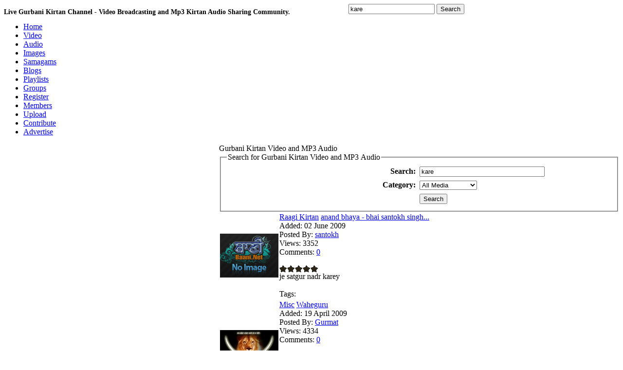

--- FILE ---
content_type: text/html; charset=UTF-8
request_url: https://www.baani.net/search/kare/
body_size: 6842
content:
<!DOCTYPE html PUBLIC "-//W3C//DTD XHTML 1.0 Transitional//EN" "http://www.w3.org/TR/xhtml1/DTD/xhtml1-transitional.dtd">
<html xmlns="http://www.w3.org/1999/xhtml" lang="en">
<head>
<meta http-equiv="Content-Type" content="text/html; charset=utf-8" />
<title>kare kirtan video and mp3 search - 1</title>
<meta name="keywords" content="kare,kare kirtan,kare ,kare video,kare mp3, video, kirtan, mp3,sikh video,kirtan video,sikh kirtan,sikh mp3, | gurbani kirtan" />
<meta name="description" content="kare kirtan video and mp3 search - 1 live sikh video kirtan broadcasting and sharing." />

<meta name="apple-itunes-app" content="app-id=963585210"/>
<meta name="google-play-app" content="app-id=com.BaaniNet.BaaniLive"/>

<meta property="og:url"           content="http://www.baani.net" />
<meta property="og:type"          content="website" />
<meta property="og:title"         content="Live Gurbani Kirtan and Audio mp3 recordings - Baani.Net" />
<meta property="og:description"   content="Live gurbani kirtan streaming and recorded keertan video and mp3 audio for katha, kirtan, dharna, akhand kirtan, nitnem and simran in all gurbani kirtan music styles. Live stream your sikh, sikhism and gurbani samagam and other bani events." />
<meta property="og:image"         content="" />

<script type="text/javascript" src="https://www.baani.net/hrjt/jquery.min.js" ></script>
<script type="text/javascript" src="https://www.baani.net/live/swfobject.js"></script>
<script type="text/javascript" src="https://www.baani.net/live/liveplay.js"></script>

<script type="text/javascript" src="https://www.baani.net/hrjt/mediaelement-and-player.min.js"></script>
<link href="https://www.baani.net/hrjt/mediaelementplayer.min.css" rel="stylesheet" />
<link href="https://www.baani.net/hrjt/mejs-skins.css" rel="Stylesheet" />

<script type="text/javascript" src="https://www.baani.net/js/motionpack.js"></script>
<script type="text/javascript" src="https://www.baani.net/cufon/cufon-yui.js"></script>
<script type="text/javascript" src="https://www.baani.net/cufon/cufon-replace.js"></script>
<script type="text/javascript" src="https://www.baani.net/cufon/penti_900.font.js"></script>

<link rel='stylesheet' type='text/css' href='https://www.baani.net/templates/frontend/baani/stylesheet.css' />
<link rel='stylesheet' type='text/css' href='https://www.baani.net/templates/frontend/baani/stylesheet_stars.css' />
<link href='https://www.baani.net/favicon.ico' rel='icon' type='image/x-icon' />
  <script src="https://code.jquery.com/jquery-2.2.4.min.js"></script>
<script src="https://www.baani.net/videojs/video.min.js"></script>
<link href="https://www.baani.net/videojs/default.css" rel="stylesheet">
<link href="https://www.baani.net/videojs/icons.css" rel="stylesheet">  
<!--[if lte IE 6]>
<link rel='stylesheet' type='text/css' href='https://www.baani.net/templates/frontend/baani/stylesheet_ie6.css' />
<![endif]-->

<!--[if lt IE 7]>
 		<div class='aligncenter'><a href="http://www.microsoft.com/windows/internet-explorer/default.aspx?ocid=ie6_countdown_bannercode"><img src="http://storage.ie6countdown.com/assets/100/images/banners/warning_bar_0000_us.jpg"border="0"></a></div>
<![endif]-->
  <!--[if lt IE 9]>
		<script src="cufon/html5.js"></script>
 		<link rel="stylesheet" href="ie.css">
<![endif]-->
	
<!--[if IE]>
<style>
fieldset {
position: relative;
}
legend {
position: absolute;
top: -.5em;
left: .2em;
}
.form_box {
padding-top:10px;
}
form {
   display: inline; 
   margin: 0; 
}
</style>
<![endif]-->


<script type="text/javascript">
	var base_url = "https://www.baani.net/";
	var base =  "https://www.baani.net/";
</script>
<script type="text/javascript" language="JavaScript" src="https://www.baani.net/js/functions.js"></script>
<script type="text/javascript" language="JavaScript" src="https://www.baani.net/js/ajax_tabs.js"></script>


</head>
<body>

    <div id="fb-root"></div>
    <!--
    <script type="text/javascript">(function(d, s, id) {
  var js, fjs = d.getElementsByTagName(s)[0];
  if (d.getElementById(id)) return;
  js = d.createElement(s); js.id = id;
  js.src = "//connect.facebook.net/en_US/all.js#xfbml=1";
  fjs.parentNode.insertBefore(js, fjs);
}(document, 'script', 'facebook-jssdk'));</script>
-->
    <script async defer crossorigin="anonymous" src="https://connect.facebook.net/en_GB/sdk.js#xfbml=1&version=v20.0&appId=212887795415716" nonce="JEGCPyI0"></script>

<div id='container'>
<div style="float:left;"><h1 style="font-size:14px;">Live Gurbani Kirtan Channel - Video Broadcasting and Mp3 Kirtan Audio Sharing Community.</h1></div>
<div id='wrapper'>
<div id='top_search'>
<div style="padding:5px 0px 0px 20px;float:left;"><div class="g-plusone" data-size="medium" data-href="http://www.baani.net"></div></div>
<div class="fb-like" data-href="http://www.baani.net/" data-send="true" data-layout="button" data-width="80" data-show-faces="false" data-colorscheme="dark"  data-size="small" style="float:left;padding:5px 10px 0px 0px;width:90px"></div>

<script type="text/javascript">
  (function() {
    var po = document.createElement('script'); po.type = 'text/javascript'; po.async = true;
    po.src = 'https://apis.google.com/js/plusone.js';
    var s = document.getElementsByTagName('script')[0]; s.parentNode.insertBefore(po, s);
  })();
</script>

 <form action="https://www.baani.net/search/" method="post" enctype="multipart/form-data" style='display: inline; margin: 0;'>
    	<input type='text' name="search" value='kare' class='top_input' onfocus="if (this.value == 'Search Media...')this.value='';" />
        <input type="hidden" name="submit" />
        <input type="submit" class='top_btn' name="submit" value="Search" />
    </form>

</div>
<div style="height:1px;"></div>
<!-- Start banner and tabs2 -->
<div id='banner' >

</div>
<div id='tabs'>
        <ul>
            <li><a href='https://www.baani.net' ><span style='background:none;'>Home</span></a></li>
            <li><a href='https://www.baani.net/gurbani-shabad-kirtan-videos/' ><span>Video</span></a></li>
            <li><a href='https://www.baani.net/gurbani-kirtan-mp3-audios/' ><span>Audio</span></a></li>
            <li><a href='https://www.baani.net/gurmat-sikh-photos/' ><span>Images</span></a></li>
            <li><a href='https://www.baani.net/gurmat-kirtan-samagam/' ><span>Samagams</span></a></li>
            <li><a href='https://www.baani.net/blogs/' ><span>Blogs</span></a></li>
            <li><a href='https://www.baani.net/playlists/' ><span>Playlists</span></a></li>
            <li><a href='https://www.baani.net/groups/' ><span>Groups</span></a></li>
                        <li><a href='https://www.baani.net/signup/' ><span>Register</span></a></li>
                        <li><a href='https://www.baani.net/memberlist/' ><span>Members</span></a></li>
            <li><a href='https://www.baani.net/submit/' ><span>Upload</span></a></li>
            <li><a href='https://www.baani.net/contribute.php'><span>Contribute</span></a></li>
            <li><a href='https://www.baani.net/advertise.php'><span>Advertise</span></a></li>
        </ul>
    </div>

<!-- End banner and tabs -->

<!-- Start content -->
<div id='content'>
<table cellpadding='0' cellspacing='0'><tr>

<td id='search_nav'>
	<div class='border'>
    <div class='maintitle'>Popular Tags</div>
    <div class='main_content'>
    	<a href="https://www.baani.net/search/-/" style="font-size:13px;">-</a> <a href="https://www.baani.net/search/a/" style="font-size:15px;">a</a> <a href="https://www.baani.net/search/aa/" style="font-size:12px;">aa</a> <a href="https://www.baani.net/search/akj/" style="font-size:12px;">akj</a> <a href="https://www.baani.net/search/amrit/" style="font-size:12px;">amrit</a> <a href="https://www.baani.net/search/at/" style="font-size:14px;">at</a> <a href="https://www.baani.net/search/baba/" style="font-size:11px;">baba</a> <a href="https://www.baani.net/search/bhai/" style="font-size:15px;">bhai</a> <a href="https://www.baani.net/search/bhai manpreet singh ji/" style="font-size:12px;">bhai manpreet singh ji</a> <a href="https://www.baani.net/search/bibi/" style="font-size:12px;">bibi</a> <a href="https://www.baani.net/search/darbar/" style="font-size:12px;">darbar</a> <a href="https://www.baani.net/search/delhi/" style="font-size:15px;">delhi</a> <a href="https://www.baani.net/search/dhadrian/" style="font-size:13px;">dhadrian</a> <a href="https://www.baani.net/search/di/" style="font-size:12px;">di</a> <a href="https://www.baani.net/search/g/" style="font-size:13px;">g</a> <a href="https://www.baani.net/search/gur/" style="font-size:14px;">gur</a> <a href="https://www.baani.net/search/gurbani/" style="font-size:14px;">gurbani</a> <a href="https://www.baani.net/search/guriqbal/" style="font-size:12px;">guriqbal</a> <a href="https://www.baani.net/search/gurmat/" style="font-size:13px;">gurmat</a> <a href="https://www.baani.net/search/guru/" style="font-size:12px;">guru</a> <a href="https://www.baani.net/search/hai/" style="font-size:13px;">hai</a> <a href="https://www.baani.net/search/har/" style="font-size:13px;">har</a> <a href="https://www.baani.net/search/ik/" style="font-size:12px;">ik</a> <a href="https://www.baani.net/search/ji/" style="font-size:15px;">ji</a> <a href="https://www.baani.net/search/ka/" style="font-size:12px;">ka</a> <a href="https://www.baani.net/search/ki/" style="font-size:13px;">ki</a> <a href="https://www.baani.net/search/kirtan/" style="font-size:17px;">kirtan</a> <a href="https://www.baani.net/search/live/" style="font-size:14px;">live</a> <a href="https://www.baani.net/search/manpreet/" style="font-size:12px;">manpreet</a> <a href="https://www.baani.net/search/na/" style="font-size:12px;">na</a> <a href="https://www.baani.net/search/nagar/" style="font-size:12px;">nagar</a> <a href="https://www.baani.net/search/on/" style="font-size:12px;">on</a> <a href="https://www.baani.net/search/sahib/" style="font-size:13px;">sahib</a> <a href="https://www.baani.net/search/samagam/" style="font-size:15px;">samagam</a> <a href="https://www.baani.net/search/sant/" style="font-size:12px;">sant</a> <a href="https://www.baani.net/search/sikh/" style="font-size:12px;">sikh</a> <a href="https://www.baani.net/search/singh/" style="font-size:15px;">singh</a> <a href="https://www.baani.net/search/wale/" style="font-size:12px;">wale</a> <a href="https://www.baani.net/search/1/" style="font-size:13px;">1</a> <a href="https://www.baani.net/search/2/" style="font-size:13px;">2</a> <br /><br />
    	<center><a href="https://www.baani.net/media_tags"><b>View More</b></a></center>
    </div></div>


<div class='border'>
<div class='maintitle'>Adverts</div>
<div class='main_content'>
<script language='JavaScript' type='text/javascript' src='http://advert.baani.net/adx.js'></script>
<script type="text/javascript"><!--
google_ad_client = "ca-pub-2563288405806314";
/* 126x600 banner */
google_ad_slot = "2392725334";
google_ad_width = 160;
google_ad_height = 600;
//-->
</script>
<script type="text/javascript"
src="http://pagead2.googlesyndication.com/pagead/show_ads.js">
</script>_
</div></div>


</td><td><div class='border'>
<div class='header'>Gurbani Kirtan Video and MP3 Audio</div>
<div class='content'>

<form action="https://www.baani.net/search/" method="post" enctype="multipart/form-data">

<fieldset class="form_box">
<legend>Search for Gurbani Kirtan Video and MP3 Audio</legend>
<table align="center" border="0" cellpadding="4" cellspacing="0">
<tr>
	<td align='right' style="width:250px;"><b>Search:</b></td>
	<td>
        <input name="search" type="text" size="30" value="kare">
    </td>
</tr>
<tr>
	<td align='right'><b>Category:</b></td>
	<td>
        <select name="category">
        <option value="0" selected="selected">All Media</option>
                <option value="14">AKJ Kirtan</option>
                <option value="20">Baani</option>
                <option value="17">Dhadi - Kavishar</option>
                <option value="21">Dharna Kirtan</option>
                <option value="22">Dodra Kirtan</option>
                <option value="16">Katha Vichar</option>
                <option value="19">Misc</option>
                <option value="15">Raagi Kirtan</option>
                <option value="18">Simran</option>
                </select>
    </td>
</tr>
   <tr>
	<td align='right'>&nbsp;</td>
	<td>
        <input type="hidden" name="submit" /> <input class="button" name="submit" type="submit" value="Search">
    </td>
</tr> 
</tr>
</table>
</fieldset>

</form>


</div>
</div>

<div class='box'>
<table cellspacing='2' cellpadding='0'>
<tr>
<td style='width: 1%;'>
      <a href="https://www.baani.net/media/95/anand bhaya - bhai santokh singh chandigarh/" title="anand bhaya - bhai santokh singh chandigarh"><img src='https://www.baani.net/thumbs/no_image.gif' class="media_thumb_detailed" alt='anand bhaya - bhai santokh singh chandigarh' style="width:120px;height:90px;" /></a>
  </td>
<td>
    <div class='title'><span> <a href="https://www.baani.net/c/15/Raagi_Kirtan/">Raagi Kirtan</a> </span><a href="https://www.baani.net/media/95/anand bhaya - bhai santokh singh chandigarh/">anand bhaya - bhai santokh singh...</a></div>
    <div class="media_list_info">
    	<span class="greyb">Added:</span>  02 June 2009<br />
        <span class="greyb">Posted By:</span> <a href="https://www.baani.net/profile/santokh/">santokh</a><br />
        <span class="greyb">Views:</span>  3352<br />
        <span class="greyb">Comments:</span>  <a href="https://www.baani.net/comments/95/anand_bhaya_-_bhai_santokh_singh_chandigarh/">0</a><br /><br />
        <img src='https://www.baani.net/images/frontend/baani/stars/stars_0.gif' style='border:0;vertical-align:middle;' alt='video rating' />
    </div>  
    
        	<div class="media_list_desc">je satgur nadr karey</div><br />
        
    
    <span class="greyb">Tags:</span>   
    <a href="https://www.baani.net/search//"></a> </td>
</tr>
</table>
</div>
<div class='box'>
<table cellspacing='2' cellpadding='0'>
<tr>
<td style='width: 1%;'>
      <a href="https://www.baani.net/media/62/Waheguru/" title="Waheguru"><img src='https://www.baani.net/thumbs/62.jpg' class="media_thumb_detailed" alt='Waheguru' style="width:120px;height:90px;" /></a>
  </td>
<td>
    <div class='title'><span> <a href="https://www.baani.net/c/19/Misc/">Misc</a> </span><a href="https://www.baani.net/media/62/Waheguru/">Waheguru</a></div>
    <div class="media_list_info">
    	<span class="greyb">Added:</span>  19 April 2009<br />
        <span class="greyb">Posted By:</span> <a href="https://www.baani.net/profile/Gurmat/">Gurmat</a><br />
        <span class="greyb">Views:</span>  4334<br />
        <span class="greyb">Comments:</span>  <a href="https://www.baani.net/comments/62/Waheguru/">0</a><br /><br />
        <img src='https://www.baani.net/images/frontend/baani/stars/stars_0.gif' style='border:0;vertical-align:middle;' alt='video rating' />
    </div>  
    
        	<div class="media_list_desc">Raj Karega Khalsa Aaki Rahe Na koi

The one with justice and pure conscious The khalsa shall reign and nobody will remain opposed to them. After wandering place to place (for spiritual guidance) everybody will unite and those who fall under the protection of the One God will be saved.</div><br />
        
    
    <span class="greyb">Tags:</span>   
    <a href="https://www.baani.net/search/raj/">raj</a> <a href="https://www.baani.net/search/karega/">karega</a> <a href="https://www.baani.net/search/khalsa/">khalsa</a> </td>
</tr>
</table>
</div>
<div class='box'>
<table cellspacing='2' cellpadding='0'>
<tr>
<td style='width: 1%;'>
      <a href="https://www.baani.net/media/691/Kabir_Soota_Kya_Kare_-_Bhai_Manpreet_Singh_Ji_Kanpuri/" title="Kabir_Soota_Kya_Kare_-_Bhai_Manpreet_Singh_Ji_Kanpuri"><img src='https://www.baani.net/thumbs/734e67f59d8a.jpg' class="media_thumb_detailed" alt='Kabir Soota Kya Kare - Bhai Manpreet Singh Ji Kanpuri' style="width:120px;height:90px;" /></a>
  </td>
<td>
    <div class='title'><span> <a href="https://www.baani.net/c/14/AKJ_Kirtan/">AKJ Kirtan</a> </span><a href="https://www.baani.net/media/691/Kabir_Soota_Kya_Kare_-_Bhai_Manpreet_Singh_Ji_Kanpuri/">Kabir Soota Kya Kare - Bhai Manpreet...</a></div>
    <div class="media_list_info">
    	<span class="greyb">Added:</span>  23rd July 2011<br />
        <span class="greyb">Posted By:</span> <a href="https://www.baani.net/profile/jasmeet31/">jasmeet31</a><br />
        <span class="greyb">Views:</span>  7842<br />
        <span class="greyb">Comments:</span>  <a href="https://www.baani.net/comments/691/Kabir_Soota_Kya_Kare_-_Bhai_Manpreet_Singh_Ji_Kanpuri/">1</a><br /><br />
        <img src='https://www.baani.net/images/frontend/baani/stars/stars_0.gif' style='border:0;vertical-align:middle;' alt='video rating' />
    </div>  
    
        	<div class="media_list_desc">Kabir Soota Kya Kare - Bhai Manpreet Singh Ji Kanpuri</div><br />
        
    
    <span class="greyb">Tags:</span>   
    <a href="https://www.baani.net/search/Kabir/">Kabir</a> <a href="https://www.baani.net/search/Soota/">Soota</a> <a href="https://www.baani.net/search/Kya/">Kya</a> <a href="https://www.baani.net/search/Kare/">Kare</a> <a href="https://www.baani.net/search/-/">-</a> <a href="https://www.baani.net/search/Bhai/">Bhai</a> <a href="https://www.baani.net/search/Manpreet/">Manpreet</a> <a href="https://www.baani.net/search/Singh/">Singh</a> <a href="https://www.baani.net/search/Ji/">Ji</a> <a href="https://www.baani.net/search/Kanpuri/">Kanpuri</a> </td>
</tr>
</table>
</div>
<div class='box'>
<table cellspacing='2' cellpadding='0'>
<tr>
<td style='width: 1%;'>
      <a href="https://www.baani.net/media/770/man_aisaa_naehu_karehu/" title="man_aisaa_naehu_karehu"><img src='https://www.baani.net/thumbs/944d76337371.jpg' class="media_thumb_detailed" alt='man aisaa naehu karehu' style="width:120px;height:90px;" /></a>
  </td>
<td>
    <div class='title'><span> <a href="https://www.baani.net/c/14/AKJ_Kirtan/">AKJ Kirtan</a> </span><a href="https://www.baani.net/media/770/man_aisaa_naehu_karehu/">man aisaa naehu karehu</a></div>
    <div class="media_list_info">
    	<span class="greyb">Added:</span>  11th February 2012<br />
        <span class="greyb">Posted By:</span> <a href="https://www.baani.net/profile/Sheer/">Sheer</a><br />
        <span class="greyb">Views:</span>  5656<br />
        <span class="greyb">Comments:</span>  <a href="https://www.baani.net/comments/770/man_aisaa_naehu_karehu/">2</a><br /><br />
        <img src='https://www.baani.net/images/frontend/baani/stars/stars_5.gif' style='border:0;vertical-align:middle;' alt='video rating' />
    </div>  
    
        	<div class="media_list_desc">Waheguru ji</div><br />
        
    
    <span class="greyb">Tags:</span>   
    <a href="https://www.baani.net/search/akj/">akj</a> </td>
</tr>
</table>
</div>
<div class='box'>
<table cellspacing='2' cellpadding='0'>
<tr>
<td style='width: 1%;'>
      <a href="https://www.baani.net/media/895/Satgur_Khoteon_Khare_Kare/" title="Satgur_Khoteon_Khare_Kare"><img src='https://www.baani.net/thumbs/25b9d06b1d3d1.jpg' class="media_thumb_detailed" alt='Satgur Khoteon Khare Kare' style="width:120px;height:90px;" /></a>
  </td>
<td>
    <div class='title'><span> <a href="https://www.baani.net/c/15/Raagi_Kirtan/">Raagi Kirtan</a> </span><a href="https://www.baani.net/media/895/Satgur_Khoteon_Khare_Kare/">Satgur Khoteon Khare Kare</a></div>
    <div class="media_list_info">
    	<span class="greyb">Added:</span>  13th August 2012<br />
        <span class="greyb">Posted By:</span> <a href="https://www.baani.net/profile/ssbawa/">ssbawa</a><br />
        <span class="greyb">Views:</span>  20924<br />
        <span class="greyb">Comments:</span>  <a href="https://www.baani.net/comments/895/Satgur_Khoteon_Khare_Kare/">0</a><br /><br />
        <img src='https://www.baani.net/images/frontend/baani/stars/stars_4.gif' style='border:0;vertical-align:middle;' alt='video rating' />
    </div>  
    
        	<div class="media_list_desc">Beautifully sung shabad by Bhai Sahib Gurpreet Singh Ji Baba Bakale Wale at Gurdwara Patshahi-5, New Mahabir Nagar, New Delhi on Aug 4th, 2012.

Pauree:
He Himself created and adorned the Universe, and He Himself contemplates it.
Some are counterfeit, and some are genuine. He Himself is the...</div><br />
        
    
    <span class="greyb">Tags:</span>   
    <a href="https://www.baani.net/search/baba,/">baba,</a> <a href="https://www.baani.net/search/bakala,/">bakala,</a> <a href="https://www.baani.net/search/gurpreet,/">gurpreet,</a> <a href="https://www.baani.net/search/satgur,/">satgur,</a> <a href="https://www.baani.net/search/khoteon,/">khoteon,</a> <a href="https://www.baani.net/search/khare,/">khare,</a> <a href="https://www.baani.net/search/kare/">kare</a> </td>
</tr>
</table>
</div>
<div class='box'>
<table cellspacing='2' cellpadding='0'>
<tr>
<td style='width: 1%;'>
      <a href="https://www.baani.net/media/953/Anhad_Naad_2012_-_Finalist_-_Bibi_Jaspreet_Kaur_at_Delhi/" title="Anhad_Naad_2012_-_Finalist_-_Bibi_Jaspreet_Kaur_at_Delhi"><img src='https://www.baani.net/thumbs/fad15d84b3a21.jpg' class="media_thumb_detailed" alt='Anhad Naad 2012 - Finalist - Bibi Jaspreet Kaur at Delhi' style="width:120px;height:90px;" /></a>
  </td>
<td>
    <div class='title'><span> <a href="https://www.baani.net/c/15/Raagi_Kirtan/">Raagi Kirtan</a> </span><a href="https://www.baani.net/media/953/Anhad_Naad_2012_-_Finalist_-_Bibi_Jaspreet_Kaur_at_Delhi/">Anhad Naad 2012 - Finalist - Bibi...</a></div>
    <div class="media_list_info">
    	<span class="greyb">Added:</span>  23rd December 2012<br />
        <span class="greyb">Posted By:</span> <a href="https://www.baani.net/profile/ssbawa/">ssbawa</a><br />
        <span class="greyb">Views:</span>  6857<br />
        <span class="greyb">Comments:</span>  <a href="https://www.baani.net/comments/953/Anhad_Naad_2012_-_Finalist_-_Bibi_Jaspreet_Kaur_at_Delhi/">0</a><br /><br />
        <img src='https://www.baani.net/images/frontend/baani/stars/stars_5.gif' style='border:0;vertical-align:middle;' alt='video rating' />
    </div>  
    
        	<div class="media_list_desc">Bibi Jaspreet Kaur Ji at Anhad Naad 2012 kirtan competition. She is the First-Prize winner of Group A.
Doing Kirtan in Raag - Tukgari.

thukhaaree mehalaa 1 ||
maerae laal ra(n)geelae ham laalan kae laalae ||
gur alakh lakhaaeiaa avar n dhoojaa bhaalae ||
gur alakh lakhaaeiaa jaa this...</div><br />
        
    
    <span class="greyb">Tags:</span>   
    <a href="https://www.baani.net/search/jaspree,/">jaspree,</a> <a href="https://www.baani.net/search/anhad,/">anhad,</a> <a href="https://www.baani.net/search/naad,/">naad,</a> <a href="https://www.baani.net/search/2012,/">2012,</a> <a href="https://www.baani.net/search/first,/">first,</a> <a href="https://www.baani.net/search/raag,/">raag,</a> <a href="https://www.baani.net/search/tukhari,/">tukhari,</a> <a href="https://www.baani.net/search/mere,/">mere,</a> <a href="https://www.baani.net/search/lalan/">lalan</a> </td>
</tr>
</table>
</div>
<div class='box'>
<table cellspacing='2' cellpadding='0'>
<tr>
<td style='width: 1%;'>
      <a href="https://www.baani.net/media/981/Allah_Pakn_Paak_Hai_-_Bhai_Gagandeep_Singh_Ji_at_Delhi/" title="Allah_Pakn_Paak_Hai_-_Bhai_Gagandeep_Singh_Ji_at_Delhi"><img src='https://www.baani.net/thumbs/b6200e0ae7d31.jpg' class="media_thumb_detailed" alt='Allah Pakn Paak Hai - Bhai Gagandeep Singh Ji at Delhi' style="width:120px;height:90px;" /></a>
  </td>
<td>
    <div class='title'><span> <a href="https://www.baani.net/c/15/Raagi_Kirtan/">Raagi Kirtan</a> </span><a href="https://www.baani.net/media/981/Allah_Pakn_Paak_Hai_-_Bhai_Gagandeep_Singh_Ji_at_Delhi/">Allah Pakn Paak Hai - Bhai Gagandeep...</a></div>
    <div class="media_list_info">
    	<span class="greyb">Added:</span>  19th February 2013<br />
        <span class="greyb">Posted By:</span> <a href="https://www.baani.net/profile/ssbawa/">ssbawa</a><br />
        <span class="greyb">Views:</span>  6652<br />
        <span class="greyb">Comments:</span>  <a href="https://www.baani.net/comments/981/Allah_Pakn_Paak_Hai_-_Bhai_Gagandeep_Singh_Ji_at_Delhi/">0</a><br /><br />
        <img src='https://www.baani.net/images/frontend/baani/stars/stars_5.gif' style='border:0;vertical-align:middle;' alt='video rating' />
    </div>  
    
        	<div class="media_list_desc">Bha Gagandeep Singh Ji Shri Ganga Nagar Wale at gurbani kirtan samagam at Partap Nagar New Delhi

thila(n)g baanee bhagathaa kee kabeer jee
ik oa(n)kaar sathigur prasaadh ||
baedh kathaeb eifatharaa bhaaee dhil kaa fikar n jaae ||
ttuk dham karaaree jo karahu haajir hajoor khudhaae ||1||...</div><br />
        
    
    <span class="greyb">Tags:</span>   
    <a href="https://www.baani.net/search/gagandeep,/">gagandeep,</a> <a href="https://www.baani.net/search/gagandip,/">gagandip,</a> <a href="https://www.baani.net/search/shri/">shri</a> <a href="https://www.baani.net/search/ganganagar,all,allah,/">ganganagar,all,allah,</a> <a href="https://www.baani.net/search/pak,partap,/">pak,partap,</a> <a href="https://www.baani.net/search/nagan,/">nagan,</a> </td>
</tr>
</table>
</div>
<div class='box'>
<table cellspacing='2' cellpadding='0'>
<tr>
<td style='width: 1%;'>
      <a href="https://www.baani.net/media/4025/Bhai-Jaskaran-Singhji-Patialawale-At-Jamnapar-On-03-June-2017/" title="Bhai-Jaskaran-Singhji-Patialawale-At-Jamnapar-On-03-June-2017"><img src='https://i.ytimg.com/vi/P_a-JCXmKWs/hqdefault.jpg' title='Bhai-Jaskaran-Singhji-Patialawale-At-Jamnapar-On-03-June-2017' alt='Bhai-Jaskaran-Singhji-Patialawale-At-Jamnapar-On-03-June-2017' class="media_thumb_detailed" style="width:120px;height:90px;" /></a>
  </td>
<td>
    <div class='title'><span> <a href="https://www.baani.net/c/15/Raagi_Kirtan/">Raagi Kirtan</a> </span><a href="https://www.baani.net/media/4025/Bhai-Jaskaran-Singhji-Patialawale-At-Jamnapar-On-03-June-2017/">Bhai Jaskaran SinghJi PatialaWale at...</a></div>
    <div class="media_list_info">
    	<span class="greyb">Added:</span>  2017-06-07 06:44:30<br />
        <span class="greyb">Posted By:</span> <a href="https://www.baani.net/profile/matharu/">matharu</a><br />
        <span class="greyb">Views:</span>  1143<br />
        <span class="greyb">Comments:</span>  <a href="https://www.baani.net/comments/4025/Bhai_Jaskaran_SinghJi_PatialaWale_at_Jamnapar_on_03_June_2017/">0</a><br /><br />
        <img src='https://www.baani.net/images/frontend/baani/stars/stars_0.gif' style='border:0;vertical-align:middle;' alt='video rating' />
    </div>  
    
        	<div class="media_list_desc">Kaaran Karta Jo Kare-Bhai Jaskaran SinghJi PatialaWale at Jamnapar on 03 June 2017-Sikh Gurbani Kirtan - Live Broadcasting by http://www.Baani.Net.</div><br />
        
    
    <span class="greyb">Tags:</span>   
    <a href="https://www.baani.net/search//"></a> </td>
</tr>
</table>
</div>
<div class='box'>
<table cellspacing='2' cellpadding='0'>
<tr>
<td style='width: 1%;'>
      <a href="https://www.baani.net/media/4246/Maula-Khel-Kare-G-Braham-Bunga-Dodra-Sangat-At-Faridabad-On-24-Feb-2018/" title="Maula-Khel-Kare-G-Braham-Bunga-Dodra-Sangat-At-Faridabad-On-24-Feb-2018"><img src='https://i.ytimg.com/vi/MZeXPTJK8cs/hqdefault.jpg' title='Maula-Khel-Kare-G-Braham-Bunga-Dodra-Sangat-At-Faridabad-On-24-Feb-2018' alt='Maula-Khel-Kare-G-Braham-Bunga-Dodra-Sangat-At-Faridabad-On-24-Feb-2018' class="media_thumb_detailed" style="width:120px;height:90px;" /></a>
  </td>
<td>
    <div class='title'><span> <a href="https://www.baani.net/c/22/Dodra_Kirtan/">Dodra Kirtan</a> </span><a href="https://www.baani.net/media/4246/Maula-Khel-Kare-G-Braham-Bunga-Dodra-Sangat-At-Faridabad-On-24-Feb-2018/">Maula Khel Kare  - G.Braham Bunga...</a></div>
    <div class="media_list_info">
    	<span class="greyb">Added:</span>  2018-03-05 05:21:05<br />
        <span class="greyb">Posted By:</span> <a href="https://www.baani.net/profile/matharu/">matharu</a><br />
        <span class="greyb">Views:</span>  1260<br />
        <span class="greyb">Comments:</span>  <a href="https://www.baani.net/comments/4246/Maula_Khel_Kare__-_G.Braham_Bunga_Dodra_Sangat_at_Faridabad_On_24_Feb_2018/">0</a><br /><br />
        <img src='https://www.baani.net/images/frontend/baani/stars/stars_0.gif' style='border:0;vertical-align:middle;' alt='video rating' />
    </div>  
    
        	<div class="media_list_desc">Maula Khel Kare - G.Braham Bunga Dodra Sangat at Faridabad On 24 Feb 2018-Sikh Gurbani Kirtan - Live Broadcasting by http://www.Baani.Net.</div><br />
        
    
    <span class="greyb">Tags:</span>   
    <a href="https://www.baani.net/search//"></a> </td>
</tr>
</table>
</div>
<div class='box'>
<table cellspacing='2' cellpadding='0'>
<tr>
<td style='width: 1%;'>
      <a href="https://www.baani.net/media/6541/Satgur-Daya-Kare-Bhai-Satinderbir-Singh-Ji-Sri-Harmandir-Sahib-06-March-2019-Lajpat-Nagar/" title="Satgur-Daya-Kare-Bhai-Satinderbir-Singh-Ji-Sri-Harmandir-Sahib-06-March-2019-Lajpat-Nagar"><img src='https://www.baani.net/thumbs/wMw2sj7Gmrg.jpg' class="media_thumb_detailed" alt='Satgur Daya Kare || Bhai Satinderbir Singh Ji Sri Harmandir Sahib || 06.March.2019 || Lajpat Nagar' style="width:120px;height:90px;" /></a>
  </td>
<td>
    <div class='title'><span> <a href="https://www.baani.net/c/15/Raagi_Kirtan/">Raagi Kirtan</a> </span><a href="https://www.baani.net/media/6541/Satgur-Daya-Kare-Bhai-Satinderbir-Singh-Ji-Sri-Harmandir-Sahib-06-March-2019-Lajpat-Nagar/">Satgur Daya Kare || Bhai Satinderbir...</a></div>
    <div class="media_list_info">
    	<span class="greyb">Added:</span>  2019-04-10 07:23:16<br />
        <span class="greyb">Posted By:</span> <a href="https://www.baani.net/profile/ssbawa/">ssbawa</a><br />
        <span class="greyb">Views:</span>  665<br />
        <span class="greyb">Comments:</span>  <a href="https://www.baani.net/comments/6541/Satgur_Daya_Kare_||_Bhai_Satinderbir_Singh_Ji_Sri_Harmandir_Sahib_||_06.March.2019_||_Lajpat_Nagar/">0</a><br /><br />
        <img src='https://www.baani.net/images/frontend/baani/stars/stars_0.gif' style='border:0;vertical-align:middle;' alt='video rating' />
    </div>  
    
        	<div class="media_list_desc">?????? ???? ???? ??? Subscribe ??? ?? Bell Icon ?? ???? ????? ?? ??? ?? ?? ??????? ????...</div><br />
        
    
    <span class="greyb">Tags:</span>   
    <a href="https://www.baani.net/search//"></a> </td>
</tr>
</table>
</div>

<div id='pageLinks'>Pages:  <em>1</em> <a href='https://www.baani.net/search/kare/&p=2'>2</a>  of <a href='https://www.baani.net/search/kare/&p=2'>2</a></div>



<!-- End content -->
</td>
</tr></table>
 <script type="text/javascript">Cufon.now();</script>
</div>
<!-- End wrapper -->
</div>
<center>
    </center>


<!-- End container -->
</div>

<!-- Footer box -->
<div id='footer_box'>
<div class='wrapper'>
<div class='copyright'></div>
    <a href="https://www.baani.net/rss_feeds/">RSS Feeds</a> &middot;
    <a href="https://www.baani.net/list_links/">Links</a> &middot; 
	<a href="https://www.baani.net/about.php">About Us</a> &middot; 
    <a href="https://www.baani.net/privacy.php">Privacy Policy</a> &middot; 
    <a href="https://www.baani.net/terms.php">Terms Of Use</a> &middot; 
    <a href="https://www.baani.net/advertise.php">Advertise</a>
<div>(c) 2009-2022 copyright. All rights reserved by Mata Sahib Kaur Ji&nbsp;&nbsp;|&nbsp;&nbsp;127.0.0.1</div>
</div>
</div>

<!-- End footer box -->


 <script  type="text/javascript" >
     /*
 //google ad code
var _gaq = _gaq || [];
_gaq.push(['_setAccount', 'UA-8044030-1']);
_gaq.push(['_trackPageview']);
(function() {
    var ga = document.createElement('script'); ga.type = 'text/javascript'; ga.async = true;
    ga.src = ('https:' == document.location.protocol ? 'https://ssl' : 'http://www') + '.google-analytics.com/ga.js';
    var s = document.getElementsByTagName('script')[0]; s.parentNode.insertBefore(ga, s);
})();
*/
 </script>


</body>
</html>

--- FILE ---
content_type: text/html; charset=utf-8
request_url: https://accounts.google.com/o/oauth2/postmessageRelay?parent=https%3A%2F%2Fwww.baani.net&jsh=m%3B%2F_%2Fscs%2Fabc-static%2F_%2Fjs%2Fk%3Dgapi.lb.en.2kN9-TZiXrM.O%2Fd%3D1%2Frs%3DAHpOoo_B4hu0FeWRuWHfxnZ3V0WubwN7Qw%2Fm%3D__features__
body_size: 162
content:
<!DOCTYPE html><html><head><title></title><meta http-equiv="content-type" content="text/html; charset=utf-8"><meta http-equiv="X-UA-Compatible" content="IE=edge"><meta name="viewport" content="width=device-width, initial-scale=1, minimum-scale=1, maximum-scale=1, user-scalable=0"><script src='https://ssl.gstatic.com/accounts/o/2580342461-postmessagerelay.js' nonce="ol9EXA7136APimAvqzD0NA"></script></head><body><script type="text/javascript" src="https://apis.google.com/js/rpc:shindig_random.js?onload=init" nonce="ol9EXA7136APimAvqzD0NA"></script></body></html>

--- FILE ---
content_type: text/javascript
request_url: https://www.baani.net/videojs/video.min.js
body_size: 111806
content:
/**
 * @license
 * Video.js 7.1.0 <http://videojs.com/>
 * Copyright Brightcove, Inc. <https://www.brightcove.com/>
 * Available under Apache License Version 2.0
 * <https://github.com/videojs/video.js/blob/master/LICENSE>
 *
 * Includes vtt.js <https://github.com/mozilla/vtt.js>
 * Available under Apache License Version 2.0
 * <https://github.com/mozilla/vtt.js/blob/master/LICENSE>
 */
!function(e,t){"object"==typeof exports&&"undefined"!=typeof module?module.exports=t():"function"==typeof define&&define.amd?define(t):e.videojs=t()}(this,function(){var d="7.1.0",e="undefined"!=typeof window?window:"undefined"!=typeof global?global:"undefined"!=typeof self?self:{};function t(e,t){return e(t={exports:{}},t.exports),t.exports}var i,g="undefined"!=typeof window?window:"undefined"!=typeof e?e:"undefined"!=typeof self?self:{},r={},n=Object.freeze({default:r}),a=n&&r||n,s="undefined"!=typeof e?e:"undefined"!=typeof window?window:{};"undefined"!=typeof document?i=document:(i=s["__GLOBAL_DOCUMENT_CACHE@4"])||(i=s["__GLOBAL_DOCUMENT_CACHE@4"]=a);var p=i,o=void 0,u="info",l=[],c=function(e,t){var i=o.levels[u],r=new RegExp("^("+i+")$");if("log"!==e&&t.unshift(e.toUpperCase()+":"),l&&l.push([].concat(t)),t.unshift("VIDEOJS:"),g.console){var n=g.console[e];n||"debug"!==e||(n=g.console.info||g.console.log),n&&i&&r.test(e)&&n[Array.isArray(t)?"apply":"call"](g.console,t)}};(o=function(){for(var e=arguments.length,t=Array(e),i=0;i<e;i++)t[i]=arguments[i];c("log",t)}).levels={all:"debug|log|warn|error",off:"",debug:"debug|log|warn|error",info:"log|warn|error",warn:"warn|error",error:"error",DEFAULT:u},o.level=function(e){if("string"==typeof e){if(!o.levels.hasOwnProperty(e))throw new Error('"'+e+'" in not a valid log level');u=e}return u},o.history=function(){return l?[].concat(l):[]},o.history.clear=function(){l&&(l.length=0)},o.history.disable=function(){null!==l&&(l.length=0,l=null)},o.history.enable=function(){null===l&&(l=[])},o.error=function(){for(var e=arguments.length,t=Array(e),i=0;i<e;i++)t[i]=arguments[i];return c("error",t)},o.warn=function(){for(var e=arguments.length,t=Array(e),i=0;i<e;i++)t[i]=arguments[i];return c("warn",t)},o.debug=function(){for(var e=arguments.length,t=Array(e),i=0;i<e;i++)t[i]=arguments[i];return c("debug",t)};var f=o;var m=function(e){for(var t="",i=0;i<arguments.length;i++)t+=e[i].replace(/\n\r?\s*/g,"")+(arguments[i+1]||"");return t},v="function"==typeof Symbol&&"symbol"==typeof Symbol.iterator?function(e){return typeof e}:function(e){return e&&"function"==typeof Symbol&&e.constructor===Symbol&&e!==Symbol.prototype?"symbol":typeof e},y=function(e,t){if(!(e instanceof t))throw new TypeError("Cannot call a class as a function")},_=function(e,t){if("function"!=typeof t&&null!==t)throw new TypeError("Super expression must either be null or a function, not "+typeof t);e.prototype=Object.create(t&&t.prototype,{constructor:{value:e,enumerable:!1,writable:!0,configurable:!0}}),t&&(Object.setPrototypeOf?Object.setPrototypeOf(e,t):e.__proto__=t)},b=function(e,t){if(!e)throw new ReferenceError("this hasn't been initialised - super() hasn't been called");return!t||"object"!=typeof t&&"function"!=typeof t?e:t},h=function(e,t){return e.raw=t,e},T=Object.prototype.toString,S=function(e){return E(e)?Object.keys(e):[]};function k(t,i){S(t).forEach(function(e){return i(t[e],e)})}function C(i){for(var e=arguments.length,t=Array(1<e?e-1:0),r=1;r<e;r++)t[r-1]=arguments[r];return Object.assign?Object.assign.apply(Object,[i].concat(t)):(t.forEach(function(e){e&&k(e,function(e,t){i[t]=e})}),i)}function E(e){return!!e&&"object"===("undefined"==typeof e?"undefined":v(e))}function w(e){return E(e)&&"[object Object]"===T.call(e)&&e.constructor===Object}function A(e,t){if(!e||!t)return"";if("function"==typeof g.getComputedStyle){var i=g.getComputedStyle(e);return i?i[t]:""}return""}var L=h(["Setting attributes in the second argument of createEl()\n                has been deprecated. Use the third argument instead.\n                createEl(type, properties, attributes). Attempting to set "," to ","."],["Setting attributes in the second argument of createEl()\n                has been deprecated. Use the third argument instead.\n                createEl(type, properties, attributes). Attempting to set "," to ","."]);function P(e){return"string"==typeof e&&/\S/.test(e)}function O(e){if(/\s/.test(e))throw new Error("class has illegal whitespace characters")}function I(){return p===g.document}function x(e){return E(e)&&1===e.nodeType}function D(){try{return g.parent!==g.self}catch(e){return!0}}function R(r){return function(e,t){if(!P(e))return p[r](null);P(t)&&(t=p.querySelector(t));var i=x(t)?t:p;return i[r]&&i[r](e)}}function M(){var e=0<arguments.length&&void 0!==arguments[0]?arguments[0]:"div",i=1<arguments.length&&void 0!==arguments[1]?arguments[1]:{},t=2<arguments.length&&void 0!==arguments[2]?arguments[2]:{},r=arguments[3],n=p.createElement(e);return Object.getOwnPropertyNames(i).forEach(function(e){var t=i[e];-1!==e.indexOf("aria-")||"role"===e||"type"===e?(f.warn(m(L,e,t)),n.setAttribute(e,t)):"textContent"===e?U(n,t):n[e]=t}),Object.getOwnPropertyNames(t).forEach(function(e){n.setAttribute(e,t[e])}),r&&te(n,r),n}function U(e,t){return"undefined"==typeof e.textContent?e.innerText=t:e.textContent=t,e}function N(e,t){t.firstChild?t.insertBefore(e,t.firstChild):t.appendChild(e)}function B(e,t){return O(t),e.classList?e.classList.contains(t):(i=t,new RegExp("(^|\\s)"+i+"($|\\s)")).test(e.className);var i}function j(e,t){return e.classList?e.classList.add(t):B(e,t)||(e.className=(e.className+" "+t).trim()),e}function F(e,t){return e.classList?e.classList.remove(t):(O(t),e.className=e.className.split(/\s+/).filter(function(e){return e!==t}).join(" ")),e}function H(e,t,i){var r=B(e,t);if("function"==typeof i&&(i=i(e,t)),"boolean"!=typeof i&&(i=!r),i!==r)return i?j(e,t):F(e,t),e}function V(i,r){Object.getOwnPropertyNames(r).forEach(function(e){var t=r[e];null===t||"undefined"==typeof t||!1===t?i.removeAttribute(e):i.setAttribute(e,!0===t?"":t)})}function q(e){var t={},i=",autoplay,controls,playsinline,loop,muted,default,defaultMuted,";if(e&&e.attributes&&0<e.attributes.length)for(var r=e.attributes,n=r.length-1;0<=n;n--){var a=r[n].name,s=r[n].value;"boolean"!=typeof e[a]&&-1===i.indexOf(","+a+",")||(s=null!==s),t[a]=s}return t}function W(e,t){return e.getAttribute(t)}function z(e,t,i){e.setAttribute(t,i)}function G(e,t){e.removeAttribute(t)}function X(){p.body.focus(),p.onselectstart=function(){return!1}}function Y(){p.onselectstart=function(){return!0}}function $(e){if(e&&e.getBoundingClientRect&&e.parentNode){var t=e.getBoundingClientRect(),i={};return["bottom","height","left","right","top","width"].forEach(function(e){void 0!==t[e]&&(i[e]=t[e])}),i.height||(i.height=parseFloat(A(e,"height"))),i.width||(i.width=parseFloat(A(e,"width"))),i}}function K(e){var t=void 0;if(e.getBoundingClientRect&&e.parentNode&&(t=e.getBoundingClientRect()),!t)return{left:0,top:0};var i=p.documentElement,r=p.body,n=i.clientLeft||r.clientLeft||0,a=g.pageXOffset||r.scrollLeft,s=t.left+a-n,o=i.clientTop||r.clientTop||0,u=g.pageYOffset||r.scrollTop,l=t.top+u-o;return{left:Math.round(s),top:Math.round(l)}}function Q(e,t){var i={},r=K(e),n=e.offsetWidth,a=e.offsetHeight,s=r.top,o=r.left,u=t.pageY,l=t.pageX;return t.changedTouches&&(l=t.changedTouches[0].pageX,u=t.changedTouches[0].pageY),i.y=Math.max(0,Math.min(1,(s-u+a)/a)),i.x=Math.max(0,Math.min(1,(l-o)/n)),i}function J(e){return E(e)&&3===e.nodeType}function Z(e){for(;e.firstChild;)e.removeChild(e.firstChild);return e}function ee(e){return"function"==typeof e&&(e=e()),(Array.isArray(e)?e:[e]).map(function(e){return"function"==typeof e&&(e=e()),x(e)||J(e)?e:"string"==typeof e&&/\S/.test(e)?p.createTextNode(e):void 0}).filter(function(e){return e})}function te(t,e){return ee(e).forEach(function(e){return t.appendChild(e)}),t}function ie(e,t){return te(Z(e),t)}function re(e){return void 0===e.button&&void 0===e.buttons||(0===e.button&&void 0===e.buttons||0===e.button&&1===e.buttons)}var ne=R("querySelector"),ae=R("querySelectorAll"),se=Object.freeze({isReal:I,isEl:x,isInFrame:D,createEl:M,textContent:U,prependTo:N,hasClass:B,addClass:j,removeClass:F,toggleClass:H,setAttributes:V,getAttributes:q,getAttribute:W,setAttribute:z,removeAttribute:G,blockTextSelection:X,unblockTextSelection:Y,getBoundingClientRect:$,findPosition:K,getPointerPosition:Q,isTextNode:J,emptyEl:Z,normalizeContent:ee,appendContent:te,insertContent:ie,isSingleLeftClick:re,$:ne,$$:ae}),oe=1;function ue(){return oe++}var le={},ce="vdata"+(new Date).getTime();function he(e){var t=e[ce];return t||(t=e[ce]=ue()),le[t]||(le[t]={}),le[t]}function de(e){var t=e[ce];return!!t&&!!Object.getOwnPropertyNames(le[t]).length}function pe(t){var e=t[ce];if(e){delete le[e];try{delete t[ce]}catch(e){t.removeAttribute?t.removeAttribute(ce):t[ce]=null}}}function fe(e,t){var i=he(e);0===i.handlers[t].length&&(delete i.handlers[t],e.removeEventListener?e.removeEventListener(t,i.dispatcher,!1):e.detachEvent&&e.detachEvent("on"+t,i.dispatcher)),Object.getOwnPropertyNames(i.handlers).length<=0&&(delete i.handlers,delete i.dispatcher,delete i.disabled),0===Object.getOwnPropertyNames(i).length&&pe(e)}function me(t,i,e,r){e.forEach(function(e){t(i,e,r)})}function ge(e){function t(){return!0}function i(){return!1}if(!e||!e.isPropagationStopped){var r=e||g.event;for(var n in e={},r)"layerX"!==n&&"layerY"!==n&&"keyLocation"!==n&&"webkitMovementX"!==n&&"webkitMovementY"!==n&&("returnValue"===n&&r.preventDefault||(e[n]=r[n]));if(e.target||(e.target=e.srcElement||p),e.relatedTarget||(e.relatedTarget=e.fromElement===e.target?e.toElement:e.fromElement),e.preventDefault=function(){r.preventDefault&&r.preventDefault(),e.returnValue=!1,r.returnValue=!1,e.defaultPrevented=!0},e.defaultPrevented=!1,e.stopPropagation=function(){r.stopPropagation&&r.stopPropagation(),e.cancelBubble=!0,r.cancelBubble=!0,e.isPropagationStopped=t},e.isPropagationStopped=i,e.stopImmediatePropagation=function(){r.stopImmediatePropagation&&r.stopImmediatePropagation(),e.isImmediatePropagationStopped=t,e.stopPropagation()},e.isImmediatePropagationStopped=i,null!==e.clientX&&void 0!==e.clientX){var a=p.documentElement,s=p.body;e.pageX=e.clientX+(a&&a.scrollLeft||s&&s.scrollLeft||0)-(a&&a.clientLeft||s&&s.clientLeft||0),e.pageY=e.clientY+(a&&a.scrollTop||s&&s.scrollTop||0)-(a&&a.clientTop||s&&s.clientTop||0)}e.which=e.charCode||e.keyCode,null!==e.button&&void 0!==e.button&&(e.button=1&e.button?0:4&e.button?1:2&e.button?2:0)}return e}var ye=!1;!function(){try{var e=Object.defineProperty({},"passive",{get:function(){ye=!0}});g.addEventListener("test",null,e),g.removeEventListener("test",null,e)}catch(e){}}();var ve=["touchstart","touchmove"];function _e(s,e,t){if(Array.isArray(e))return me(_e,s,e,t);var o=he(s);if(o.handlers||(o.handlers={}),o.handlers[e]||(o.handlers[e]=[]),t.guid||(t.guid=ue()),o.handlers[e].push(t),o.dispatcher||(o.disabled=!1,o.dispatcher=function(e,t){if(!o.disabled){e=ge(e);var i=o.handlers[e.type];if(i)for(var r=i.slice(0),n=0,a=r.length;n<a&&!e.isImmediatePropagationStopped();n++)try{r[n].call(s,e,t)}catch(e){f.error(e)}}}),1===o.handlers[e].length)if(s.addEventListener){var i=!1;ye&&-1<ve.indexOf(e)&&(i={passive:!0}),s.addEventListener(e,o.dispatcher,i)}else s.attachEvent&&s.attachEvent("on"+e,o.dispatcher)}function be(e,t,i){if(de(e)){var r=he(e);if(r.handlers){if(Array.isArray(t))return me(be,e,t,i);var n=function(e,t){r.handlers[t]=[],fe(e,t)};if(void 0!==t){var a=r.handlers[t];if(a)if(i){if(i.guid)for(var s=0;s<a.length;s++)a[s].guid===i.guid&&a.splice(s--,1);fe(e,t)}else n(e,t)}else for(var o in r.handlers)Object.prototype.hasOwnProperty.call(r.handlers||{},o)&&n(e,o)}}}function Te(e,t,i){var r=de(e)?he(e):{},n=e.parentNode||e.ownerDocument;if("string"==typeof t?t={type:t,target:e}:t.target||(t.target=e),t=ge(t),r.dispatcher&&r.dispatcher.call(e,t,i),n&&!t.isPropagationStopped()&&!0===t.bubbles)Te.call(null,n,t,i);else if(!n&&!t.defaultPrevented){var a=he(t.target);t.target[t.type]&&(a.disabled=!0,"function"==typeof t.target[t.type]&&t.target[t.type](),a.disabled=!1)}return!t.defaultPrevented}function Se(t,i,r){if(Array.isArray(i))return me(Se,t,i,r);var e=function e(){be(t,i,e),r.apply(this,arguments)};e.guid=r.guid=r.guid||ue(),_e(t,i,e)}var ke=Object.freeze({fixEvent:ge,on:_e,off:be,trigger:Te,one:Se}),Ce=!1,Ee=void 0,we=function(){if(I()&&!1!==Ee.options.autoSetup){var e=Array.prototype.slice.call(p.getElementsByTagName("video")),t=Array.prototype.slice.call(p.getElementsByTagName("audio")),i=Array.prototype.slice.call(p.getElementsByTagName("video-js")),r=e.concat(t,i);if(r&&0<r.length)for(var n=0,a=r.length;n<a;n++){var s=r[n];if(!s||!s.getAttribute){Ae(1);break}void 0===s.player&&null!==s.getAttribute("data-setup")&&Ee(s)}else Ce||Ae(1)}};function Ae(e,t){t&&(Ee=t),g.setTimeout(we,e)}I()&&"complete"===p.readyState?Ce=!0:Se(g,"load",function(){Ce=!0});var Le=function(e){var t=p.createElement("style");return t.className=e,t},Pe=function(e,t){e.styleSheet?e.styleSheet.cssText=t:e.textContent=t},Oe=function(e,t,i){t.guid||(t.guid=ue());var r=function(){return t.apply(e,arguments)};return r.guid=i?i+"_"+t.guid:t.guid,r},Ie=function(t,i){var r=Date.now();return function(){var e=Date.now();i<=e-r&&(t.apply(void 0,arguments),r=e)}},xe=function(r,n,a){var s=3<arguments.length&&void 0!==arguments[3]?arguments[3]:g,o=void 0;return function(){var e=this,t=arguments,i=function(){i=o=null,a||r.apply(e,t)};!o&&a&&r.apply(e,t),s.clearTimeout(o),o=s.setTimeout(i,n)}},De=function(){};De.prototype.allowedEvents_={},De.prototype.addEventListener=De.prototype.on=function(e,t){var i=this.addEventListener;this.addEventListener=function(){},_e(this,e,t),this.addEventListener=i},De.prototype.removeEventListener=De.prototype.off=function(e,t){be(this,e,t)},De.prototype.one=function(e,t){var i=this.addEventListener;this.addEventListener=function(){},Se(this,e,t),this.addEventListener=i},De.prototype.dispatchEvent=De.prototype.trigger=function(e){var t=e.type||e;"string"==typeof e&&(e={type:t}),e=ge(e),this.allowedEvents_[t]&&this["on"+t]&&this["on"+t](e),Te(this,e)};var Re=function(t){return t instanceof De||!!t.eventBusEl_&&["on","one","off","trigger"].every(function(e){return"function"==typeof t[e]})},Me=function(e){return"string"==typeof e&&/\S/.test(e)||Array.isArray(e)&&!!e.length},Ue=function(e){if(!e.nodeName&&!Re(e))throw new Error("Invalid target; must be a DOM node or evented object.")},Ne=function(e){if(!Me(e))throw new Error("Invalid event type; must be a non-empty string or array.")},Be=function(e){if("function"!=typeof e)throw new Error("Invalid listener; must be a function.")},je=function(e,t){var i=t.length<3||t[0]===e||t[0]===e.eventBusEl_,r=void 0,n=void 0,a=void 0;return i?(r=e.eventBusEl_,3<=t.length&&t.shift(),n=t[0],a=t[1]):(r=t[0],n=t[1],a=t[2]),Ue(r),Ne(n),Be(a),{isTargetingSelf:i,target:r,type:n,listener:a=Oe(e,a)}},Fe=function(e,t,i,r){Ue(e),e.nodeName?ke[t](e,i,r):e[t](i,r)},He={on:function(){for(var e=this,t=arguments.length,i=Array(t),r=0;r<t;r++)i[r]=arguments[r];var n=je(this,i),a=n.isTargetingSelf,s=n.target,o=n.type,u=n.listener;if(Fe(s,"on",o,u),!a){var l=function(){return e.off(s,o,u)};l.guid=u.guid;var c=function(){return e.off("dispose",l)};c.guid=u.guid,Fe(this,"on","dispose",l),Fe(s,"on","dispose",c)}},one:function(){for(var n=this,e=arguments.length,t=Array(e),i=0;i<e;i++)t[i]=arguments[i];var r=je(this,t),a=r.isTargetingSelf,s=r.target,o=r.type,u=r.listener;if(a)Fe(s,"one",o,u);else{var l=function e(){for(var t=arguments.length,i=Array(t),r=0;r<t;r++)i[r]=arguments[r];n.off(s,o,e),u.apply(null,i)};l.guid=u.guid,Fe(s,"one",o,l)}},off:function(e,t,i){if(!e||Me(e))be(this.eventBusEl_,e,t);else{var r=e,n=t;Ue(r),Ne(n),Be(i),i=Oe(this,i),this.off("dispose",i),r.nodeName?(be(r,n,i),be(r,"dispose",i)):Re(r)&&(r.off(n,i),r.off("dispose",i))}},trigger:function(e,t){return Te(this.eventBusEl_,e,t)}};function Ve(e){var t=(1<arguments.length&&void 0!==arguments[1]?arguments[1]:{}).eventBusKey;if(t){if(!e[t].nodeName)throw new Error('The eventBusKey "'+t+'" does not refer to an element.');e.eventBusEl_=e[t]}else e.eventBusEl_=M("span",{className:"vjs-event-bus"});return C(e,He),e.on("dispose",function(){e.off(),g.setTimeout(function(){e.eventBusEl_=null},0)}),e}var qe={state:{},setState:function(e){var i=this;"function"==typeof e&&(e=e());var r=void 0;return k(e,function(e,t){i.state[t]!==e&&((r=r||{})[t]={from:i.state[t],to:e}),i.state[t]=e}),r&&Re(this)&&this.trigger({changes:r,type:"statechanged"}),r}};function We(e,t){return C(e,qe),e.state=C({},e.state,t),"function"==typeof e.handleStateChanged&&Re(e)&&e.on("statechanged",e.handleStateChanged),e}function ze(e){return"string"!=typeof e?e:e.charAt(0).toUpperCase()+e.slice(1)}function Ge(){for(var i={},e=arguments.length,t=Array(e),r=0;r<e;r++)t[r]=arguments[r];return t.forEach(function(e){e&&k(e,function(e,t){w(e)?(w(i[t])||(i[t]={}),i[t]=Ge(i[t],e)):i[t]=e})}),i}var Xe=function(){function l(e,t,i){if(y(this,l),!e&&this.play?this.player_=e=this:this.player_=e,this.options_=Ge({},this.options_),t=this.options_=Ge(this.options_,t),this.id_=t.id||t.el&&t.el.id,!this.id_){var r=e&&e.id&&e.id()||"no_player";this.id_=r+"_component_"+ue()}this.name_=t.name||null,t.el?this.el_=t.el:!1!==t.createEl&&(this.el_=this.createEl()),!1!==t.evented&&Ve(this,{eventBusKey:this.el_?"el_":null}),We(this,this.constructor.defaultState),this.children_=[],this.childIndex_={},!(this.childNameIndex_={})!==t.initChildren&&this.initChildren(),this.ready(i),!1!==t.reportTouchActivity&&this.enableTouchActivity()}return l.prototype.dispose=function(){if(this.trigger({type:"dispose",bubbles:!1}),this.children_)for(var e=this.children_.length-1;0<=e;e--)this.children_[e].dispose&&this.children_[e].dispose();this.children_=null,this.childIndex_=null,this.childNameIndex_=null,this.el_&&(this.el_.parentNode&&this.el_.parentNode.removeChild(this.el_),pe(this.el_),this.el_=null),this.player_=null},l.prototype.player=function(){return this.player_},l.prototype.options=function(e){return f.warn("this.options() has been deprecated and will be moved to the constructor in 6.0"),e&&(this.options_=Ge(this.options_,e)),this.options_},l.prototype.el=function(){return this.el_},l.prototype.createEl=function(e,t,i){return M(e,t,i)},l.prototype.localize=function(e,n){var t=2<arguments.length&&void 0!==arguments[2]?arguments[2]:e,i=this.player_.language&&this.player_.language(),r=this.player_.languages&&this.player_.languages(),a=r&&r[i],s=i&&i.split("-")[0],o=r&&r[s],u=t;return a&&a[e]?u=a[e]:o&&o[e]&&(u=o[e]),n&&(u=u.replace(/\{(\d+)\}/g,function(e,t){var i=n[t-1],r=i;return"undefined"==typeof i&&(r=e),r})),u},l.prototype.contentEl=function(){return this.contentEl_||this.el_},l.prototype.id=function(){return this.id_},l.prototype.name=function(){return this.name_},l.prototype.children=function(){return this.children_},l.prototype.getChildById=function(e){return this.childIndex_[e]},l.prototype.getChild=function(e){if(e)return e=ze(e),this.childNameIndex_[e]},l.prototype.addChild=function(e){var t=1<arguments.length&&void 0!==arguments[1]?arguments[1]:{},i=2<arguments.length&&void 0!==arguments[2]?arguments[2]:this.children_.length,r=void 0,n=void 0;if("string"==typeof e){n=ze(e);var a=t.componentClass||n;t.name=n;var s=l.getComponent(a);if(!s)throw new Error("Component "+a+" does not exist");if("function"!=typeof s)return null;r=new s(this.player_||this,t)}else r=e;if(this.children_.splice(i,0,r),"function"==typeof r.id&&(this.childIndex_[r.id()]=r),(n=n||r.name&&ze(r.name()))&&(this.childNameIndex_[n]=r),"function"==typeof r.el&&r.el()){var o=this.contentEl().children[i]||null;this.contentEl().insertBefore(r.el(),o)}return r},l.prototype.removeChild=function(e){if("string"==typeof e&&(e=this.getChild(e)),e&&this.children_){for(var t=!1,i=this.children_.length-1;0<=i;i--)if(this.children_[i]===e){t=!0,this.children_.splice(i,1);break}if(t){this.childIndex_[e.id()]=null,this.childNameIndex_[e.name()]=null;var r=e.el();r&&r.parentNode===this.contentEl()&&this.contentEl().removeChild(e.el())}}},l.prototype.initChildren=function(){var n=this,r=this.options_.children;if(r){var a=this.options_,e=void 0,i=l.getComponent("Tech");(e=Array.isArray(r)?r:Object.keys(r)).concat(Object.keys(this.options_).filter(function(t){return!e.some(function(e){return"string"==typeof e?t===e:t===e.name})})).map(function(e){var t=void 0,i=void 0;return"string"==typeof e?i=r[t=e]||n.options_[t]||{}:(t=e.name,i=e),{name:t,opts:i}}).filter(function(e){var t=l.getComponent(e.opts.componentClass||ze(e.name));return t&&!i.isTech(t)}).forEach(function(e){var t=e.name,i=e.opts;if(void 0!==a[t]&&(i=a[t]),!1!==i){!0===i&&(i={}),i.playerOptions=n.options_.playerOptions;var r=n.addChild(t,i);r&&(n[t]=r)}})}},l.prototype.buildCSSClass=function(){return""},l.prototype.ready=function(e){var t=1<arguments.length&&void 0!==arguments[1]&&arguments[1];if(e)return this.isReady_?void(t?e.call(this):this.setTimeout(e,1)):(this.readyQueue_=this.readyQueue_||[],void this.readyQueue_.push(e))},l.prototype.triggerReady=function(){this.isReady_=!0,this.setTimeout(function(){var e=this.readyQueue_;this.readyQueue_=[],e&&0<e.length&&e.forEach(function(e){e.call(this)},this),this.trigger("ready")},1)},l.prototype.$=function(e,t){return ne(e,t||this.contentEl())},l.prototype.$$=function(e,t){return ae(e,t||this.contentEl())},l.prototype.hasClass=function(e){return B(this.el_,e)},l.prototype.addClass=function(e){j(this.el_,e)},l.prototype.removeClass=function(e){F(this.el_,e)},l.prototype.toggleClass=function(e,t){H(this.el_,e,t)},l.prototype.show=function(){this.removeClass("vjs-hidden")},l.prototype.hide=function(){this.addClass("vjs-hidden")},l.prototype.lockShowing=function(){this.addClass("vjs-lock-showing")},l.prototype.unlockShowing=function(){this.removeClass("vjs-lock-showing")},l.prototype.getAttribute=function(e){return W(this.el_,e)},l.prototype.setAttribute=function(e,t){z(this.el_,e,t)},l.prototype.removeAttribute=function(e){G(this.el_,e)},l.prototype.width=function(e,t){return this.dimension("width",e,t)},l.prototype.height=function(e,t){return this.dimension("height",e,t)},l.prototype.dimensions=function(e,t){this.width(e,!0),this.height(t)},l.prototype.dimension=function(e,t,i){if(void 0!==t)return null!==t&&t==t||(t=0),-1!==(""+t).indexOf("%")||-1!==(""+t).indexOf("px")?this.el_.style[e]=t:this.el_.style[e]="auto"===t?"":t+"px",void(i||this.trigger("componentresize"));if(!this.el_)return 0;var r=this.el_.style[e],n=r.indexOf("px");return-1!==n?parseInt(r.slice(0,n),10):parseInt(this.el_["offset"+ze(e)],10)},l.prototype.currentDimension=function(e){var t=0;if("width"!==e&&"height"!==e)throw new Error("currentDimension only accepts width or height value");if("function"==typeof g.getComputedStyle){var i=g.getComputedStyle(this.el_);t=i.getPropertyValue(e)||i[e]}if(0===(t=parseFloat(t))){var r="offset"+ze(e);t=this.el_[r]}return t},l.prototype.currentDimensions=function(){return{width:this.currentDimension("width"),height:this.currentDimension("height")}},l.prototype.currentWidth=function(){return this.currentDimension("width")},l.prototype.currentHeight=function(){return this.currentDimension("height")},l.prototype.focus=function(){this.el_.focus()},l.prototype.blur=function(){this.el_.blur()},l.prototype.emitTapEvents=function(){var t=0,r=null,n=void 0;this.on("touchstart",function(e){1===e.touches.length&&(r={pageX:e.touches[0].pageX,pageY:e.touches[0].pageY},t=(new Date).getTime(),n=!0)}),this.on("touchmove",function(e){if(1<e.touches.length)n=!1;else if(r){var t=e.touches[0].pageX-r.pageX,i=e.touches[0].pageY-r.pageY;10<Math.sqrt(t*t+i*i)&&(n=!1)}});var e=function(){n=!1};this.on("touchleave",e),this.on("touchcancel",e),this.on("touchend",function(e){!(r=null)===n&&((new Date).getTime()-t<200&&(e.preventDefault(),this.trigger("tap")))})},l.prototype.enableTouchActivity=function(){if(this.player()&&this.player().reportUserActivity){var t=Oe(this.player(),this.player().reportUserActivity),i=void 0;this.on("touchstart",function(){t(),this.clearInterval(i),i=this.setInterval(t,250)});var e=function(e){t(),this.clearInterval(i)};this.on("touchmove",t),this.on("touchend",e),this.on("touchcancel",e)}},l.prototype.setTimeout=function(e,t){var i,r,n=this;return e=Oe(this,e),i=g.setTimeout(function(){n.off("dispose",r),e()},t),(r=function(){return n.clearTimeout(i)}).guid="vjs-timeout-"+i,this.on("dispose",r),i},l.prototype.clearTimeout=function(e){g.clearTimeout(e);var t=function(){};return t.guid="vjs-timeout-"+e,this.off("dispose",t),e},l.prototype.setInterval=function(e,t){var i=this;e=Oe(this,e);var r=g.setInterval(e,t),n=function(){return i.clearInterval(r)};return n.guid="vjs-interval-"+r,this.on("dispose",n),r},l.prototype.clearInterval=function(e){g.clearInterval(e);var t=function(){};return t.guid="vjs-interval-"+e,this.off("dispose",t),e},l.prototype.requestAnimationFrame=function(e){var t,i,r=this;return this.supportsRaf_?(e=Oe(this,e),t=g.requestAnimationFrame(function(){r.off("dispose",i),e()}),(i=function(){return r.cancelAnimationFrame(t)}).guid="vjs-raf-"+t,this.on("dispose",i),t):this.setTimeout(e,1e3/60)},l.prototype.cancelAnimationFrame=function(e){if(this.supportsRaf_){g.cancelAnimationFrame(e);var t=function(){};return t.guid="vjs-raf-"+e,this.off("dispose",t),e}return this.clearTimeout(e)},l.registerComponent=function(e,t){if("string"!=typeof e||!e)throw new Error('Illegal component name, "'+e+'"; must be a non-empty string.');var i=l.getComponent("Tech"),r=i&&i.isTech(t),n=l===t||l.prototype.isPrototypeOf(t.prototype);if(r||!n){var a=void 0;throw a=r?"techs must be registered using Tech.registerTech()":"must be a Component subclass",new Error('Illegal component, "'+e+'"; '+a+".")}e=ze(e),l.components_||(l.components_={});var s=l.getComponent("Player");if("Player"===e&&s&&s.players){var o=s.players,u=Object.keys(o);if(o&&0<u.length&&u.map(function(e){return o[e]}).every(Boolean))throw new Error("Can not register Player component after player has been created.")}return l.components_[e]=t},l.getComponent=function(e){if(e)return e=ze(e),l.components_&&l.components_[e]?l.components_[e]:void 0},l}();Xe.prototype.supportsRaf_="function"==typeof g.requestAnimationFrame&&"function"==typeof g.cancelAnimationFrame,Xe.registerComponent("Component",Xe);var Ye,$e,Ke,Qe,Je=g.navigator&&g.navigator.userAgent||"",Ze=/AppleWebKit\/([\d.]+)/i.exec(Je),et=Ze?parseFloat(Ze.pop()):null,tt=/iPad/i.test(Je),it=/iPhone/i.test(Je)&&!tt,rt=/iPod/i.test(Je),nt=it||tt||rt,at=(Ye=Je.match(/OS (\d+)_/i))&&Ye[1]?Ye[1]:null,st=/Android/i.test(Je),ot=function(){var e=Je.match(/Android (\d+)(?:\.(\d+))?(?:\.(\d+))*/i);if(!e)return null;var t=e[1]&&parseFloat(e[1]),i=e[2]&&parseFloat(e[2]);return t&&i?parseFloat(e[1]+"."+e[2]):t||null}(),ut=st&&ot<5&&et<537,lt=/Firefox/i.test(Je),ct=/Edge/i.test(Je),ht=!ct&&(/Chrome/i.test(Je)||/CriOS/i.test(Je)),dt=($e=Je.match(/(Chrome|CriOS)\/(\d+)/))&&$e[2]?parseFloat($e[2]):null,pt=(Ke=/MSIE\s(\d+)\.\d/.exec(Je),!(Qe=Ke&&parseFloat(Ke[1]))&&/Trident\/7.0/i.test(Je)&&/rv:11.0/.test(Je)&&(Qe=11),Qe),ft=/Safari/i.test(Je)&&!ht&&!st&&!ct,mt=(ft||nt)&&!ht,gt=I()&&("ontouchstart"in g||g.navigator.maxTouchPoints||g.DocumentTouch&&g.document instanceof g.DocumentTouch),yt=Object.freeze({IS_IPAD:tt,IS_IPHONE:it,IS_IPOD:rt,IS_IOS:nt,IOS_VERSION:at,IS_ANDROID:st,ANDROID_VERSION:ot,IS_NATIVE_ANDROID:ut,IS_FIREFOX:lt,IS_EDGE:ct,IS_CHROME:ht,CHROME_VERSION:dt,IE_VERSION:pt,IS_SAFARI:ft,IS_ANY_SAFARI:mt,TOUCH_ENABLED:gt});function vt(e,t,i,r){return function(e,t,i){if("number"!=typeof t||t<0||i<t)throw new Error("Failed to execute '"+e+"' on 'TimeRanges': The index provided ("+t+") is non-numeric or out of bounds (0-"+i+").")}(e,r,i.length-1),i[r][t]}function _t(e){return void 0===e||0===e.length?{length:0,start:function(){throw new Error("This TimeRanges object is empty")},end:function(){throw new Error("This TimeRanges object is empty")}}:{length:e.length,start:vt.bind(null,"start",0,e),end:vt.bind(null,"end",1,e)}}function bt(e,t){return Array.isArray(e)?_t(e):void 0===e||void 0===t?_t():_t([[e,t]])}function Tt(e,t){var i=0,r=void 0,n=void 0;if(!t)return 0;e&&e.length||(e=bt(0,0));for(var a=0;a<e.length;a++)r=e.start(a),t<(n=e.end(a))&&(n=t),i+=n-r;return i/t}for(var St={},kt=[["requestFullscreen","exitFullscreen","fullscreenElement","fullscreenEnabled","fullscreenchange","fullscreenerror"],["webkitRequestFullscreen","webkitExitFullscreen","webkitFullscreenElement","webkitFullscreenEnabled","webkitfullscreenchange","webkitfullscreenerror"],["webkitRequestFullScreen","webkitCancelFullScreen","webkitCurrentFullScreenElement","webkitCancelFullScreen","webkitfullscreenchange","webkitfullscreenerror"],["mozRequestFullScreen","mozCancelFullScreen","mozFullScreenElement","mozFullScreenEnabled","mozfullscreenchange","mozfullscreenerror"],["msRequestFullscreen","msExitFullscreen","msFullscreenElement","msFullscreenEnabled","MSFullscreenChange","MSFullscreenError"]],Ct=kt[0],Et=void 0,wt=0;wt<kt.length;wt++)if(kt[wt][1]in p){Et=kt[wt];break}if(Et)for(var At=0;At<Et.length;At++)St[Ct[At]]=Et[At];function Lt(e){if(e instanceof Lt)return e;"number"==typeof e?this.code=e:"string"==typeof e?this.message=e:E(e)&&("number"==typeof e.code&&(this.code=e.code),C(this,e)),this.message||(this.message=Lt.defaultMessages[this.code]||"")}Lt.prototype.code=0,Lt.prototype.message="",Lt.prototype.status=null,Lt.errorTypes=["MEDIA_ERR_CUSTOM","MEDIA_ERR_ABORTED","MEDIA_ERR_NETWORK","MEDIA_ERR_DECODE","MEDIA_ERR_SRC_NOT_SUPPORTED","MEDIA_ERR_ENCRYPTED"],Lt.defaultMessages={1:"You aborted the media playback",2:"A network error caused the media download to fail part-way.",3:"The media playback was aborted due to a corruption problem or because the media used features your browser did not support.",4:"The media could not be loaded, either because the server or network failed or because the format is not supported.",5:"The media is encrypted and we do not have the keys to decrypt it."};for(var Pt=0;Pt<Lt.errorTypes.length;Pt++)Lt[Lt.errorTypes[Pt]]=Pt,Lt.prototype[Lt.errorTypes[Pt]]=Pt;var Ot=function(e,t){var i,r=null;try{i=JSON.parse(e,t)}catch(e){r=e}return[r,i]};function It(e){return null!=e&&"function"==typeof e.then}function xt(e){It(e)&&e.then(null,function(e){})}var Dt=function(r){return["kind","label","language","id","inBandMetadataTrackDispatchType","mode","src"].reduce(function(e,t,i){return r[t]&&(e[t]=r[t]),e},{cues:r.cues&&Array.prototype.map.call(r.cues,function(e){return{startTime:e.startTime,endTime:e.endTime,text:e.text,id:e.id}})})},Rt=function(e){var t=e.$$("track"),i=Array.prototype.map.call(t,function(e){return e.track});return Array.prototype.map.call(t,function(e){var t=Dt(e.track);return e.src&&(t.src=e.src),t}).concat(Array.prototype.filter.call(e.textTracks(),function(e){return-1===i.indexOf(e)}).map(Dt))},Mt=function(e,i){return e.forEach(function(e){var t=i.addRemoteTextTrack(e).track;!e.src&&e.cues&&e.cues.forEach(function(e){return t.addCue(e)})}),i.textTracks()},Ut="vjs-modal-dialog",Nt=function(r){function n(e,t){y(this,n);var i=b(this,r.call(this,e,t));return i.opened_=i.hasBeenOpened_=i.hasBeenFilled_=!1,i.closeable(!i.options_.uncloseable),i.content(i.options_.content),i.contentEl_=M("div",{className:Ut+"-content"},{role:"document"}),i.descEl_=M("p",{className:Ut+"-description vjs-control-text",id:i.el().getAttribute("aria-describedby")}),U(i.descEl_,i.description()),i.el_.appendChild(i.descEl_),i.el_.appendChild(i.contentEl_),i}return _(n,r),n.prototype.createEl=function(){return r.prototype.createEl.call(this,"div",{className:this.buildCSSClass(),tabIndex:-1},{"aria-describedby":this.id()+"_description","aria-hidden":"true","aria-label":this.label(),role:"dialog"})},n.prototype.dispose=function(){this.contentEl_=null,this.descEl_=null,this.previouslyActiveEl_=null,r.prototype.dispose.call(this)},n.prototype.buildCSSClass=function(){return Ut+" vjs-hidden "+r.prototype.buildCSSClass.call(this)},n.prototype.handleKeyPress=function(e){27===e.which&&this.closeable()&&this.close()},n.prototype.label=function(){return this.localize(this.options_.label||"Modal Window")},n.prototype.description=function(){var e=this.options_.description||this.localize("This is a modal window.");return this.closeable()&&(e+=" "+this.localize("This modal can be closed by pressing the Escape key or activating the close button.")),e},n.prototype.open=function(){if(!this.opened_){var e=this.player();this.trigger("beforemodalopen"),this.opened_=!0,(this.options_.fillAlways||!this.hasBeenOpened_&&!this.hasBeenFilled_)&&this.fill(),this.wasPlaying_=!e.paused(),this.options_.pauseOnOpen&&this.wasPlaying_&&e.pause(),this.closeable()&&this.on(this.el_.ownerDocument,"keydown",Oe(this,this.handleKeyPress)),this.hadControls_=e.controls(),e.controls(!1),this.show(),this.conditionalFocus_(),this.el().setAttribute("aria-hidden","false"),this.trigger("modalopen"),this.hasBeenOpened_=!0}},n.prototype.opened=function(e){return"boolean"==typeof e&&this[e?"open":"close"](),this.opened_},n.prototype.close=function(){if(this.opened_){var e=this.player();this.trigger("beforemodalclose"),this.opened_=!1,this.wasPlaying_&&this.options_.pauseOnOpen&&e.play(),this.closeable()&&this.off(this.el_.ownerDocument,"keydown",Oe(this,this.handleKeyPress)),this.hadControls_&&e.controls(!0),this.hide(),this.el().setAttribute("aria-hidden","true"),this.trigger("modalclose"),this.conditionalBlur_(),this.options_.temporary&&this.dispose()}},n.prototype.closeable=function(e){if("boolean"==typeof e){var t=this.closeable_=!!e,i=this.getChild("closeButton");if(t&&!i){var r=this.contentEl_;this.contentEl_=this.el_,i=this.addChild("closeButton",{controlText:"Close Modal Dialog"}),this.contentEl_=r,this.on(i,"close",this.close)}!t&&i&&(this.off(i,"close",this.close),this.removeChild(i),i.dispose())}return this.closeable_},n.prototype.fill=function(){this.fillWith(this.content())},n.prototype.fillWith=function(e){var t=this.contentEl(),i=t.parentNode,r=t.nextSibling;this.trigger("beforemodalfill"),this.hasBeenFilled_=!0,i.removeChild(t),this.empty(),ie(t,e),this.trigger("modalfill"),r?i.insertBefore(t,r):i.appendChild(t);var n=this.getChild("closeButton");n&&i.appendChild(n.el_)},n.prototype.empty=function(){this.trigger("beforemodalempty"),Z(this.contentEl()),this.trigger("modalempty")},n.prototype.content=function(e){return"undefined"!=typeof e&&(this.content_=e),this.content_},n.prototype.conditionalFocus_=function(){var e=p.activeElement,t=this.player_.el_;this.previouslyActiveEl_=null,(t.contains(e)||t===e)&&(this.previouslyActiveEl_=e,this.focus(),this.on(p,"keydown",this.handleKeyDown))},n.prototype.conditionalBlur_=function(){this.previouslyActiveEl_&&(this.previouslyActiveEl_.focus(),this.previouslyActiveEl_=null),this.off(p,"keydown",this.handleKeyDown)},n.prototype.handleKeyDown=function(e){if(9===e.which){for(var t=this.focusableEls_(),i=this.el_.querySelector(":focus"),r=void 0,n=0;n<t.length;n++)if(i===t[n]){r=n;break}p.activeElement===this.el_&&(r=0),e.shiftKey&&0===r?(t[t.length-1].focus(),e.preventDefault()):e.shiftKey||r!==t.length-1||(t[0].focus(),e.preventDefault())}},n.prototype.focusableEls_=function(){var e=this.el_.querySelectorAll("*");return Array.prototype.filter.call(e,function(e){return(e instanceof g.HTMLAnchorElement||e instanceof g.HTMLAreaElement)&&e.hasAttribute("href")||(e instanceof g.HTMLInputElement||e instanceof g.HTMLSelectElement||e instanceof g.HTMLTextAreaElement||e instanceof g.HTMLButtonElement)&&!e.hasAttribute("disabled")||e instanceof g.HTMLIFrameElement||e instanceof g.HTMLObjectElement||e instanceof g.HTMLEmbedElement||e.hasAttribute("tabindex")&&-1!==e.getAttribute("tabindex")||e.hasAttribute("contenteditable")})},n}(Xe);Nt.prototype.options_={pauseOnOpen:!0,temporary:!0},Xe.registerComponent("ModalDialog",Nt);var Bt=function(r){function n(){var e=0<arguments.length&&void 0!==arguments[0]?arguments[0]:[];y(this,n);var t=b(this,r.call(this));t.tracks_=[],Object.defineProperty(t,"length",{get:function(){return this.tracks_.length}});for(var i=0;i<e.length;i++)t.addTrack(e[i]);return t}return _(n,r),n.prototype.addTrack=function(e){var t=this.tracks_.length;""+t in this||Object.defineProperty(this,t,{get:function(){return this.tracks_[t]}}),-1===this.tracks_.indexOf(e)&&(this.tracks_.push(e),this.trigger({track:e,type:"addtrack"}))},n.prototype.removeTrack=function(e){for(var t=void 0,i=0,r=this.length;i<r;i++)if(this[i]===e){(t=this[i]).off&&t.off(),this.tracks_.splice(i,1);break}t&&this.trigger({track:t,type:"removetrack"})},n.prototype.getTrackById=function(e){for(var t=null,i=0,r=this.length;i<r;i++){var n=this[i];if(n.id===e){t=n;break}}return t},n}(De);for(var jt in Bt.prototype.allowedEvents_={change:"change",addtrack:"addtrack",removetrack:"removetrack"},Bt.prototype.allowedEvents_)Bt.prototype["on"+jt]=null;var Ft=function(e,t){for(var i=0;i<e.length;i++)Object.keys(e[i]).length&&t.id!==e[i].id&&(e[i].enabled=!1)},Ht=function(r){function n(){var e=0<arguments.length&&void 0!==arguments[0]?arguments[0]:[];y(this,n);for(var t=e.length-1;0<=t;t--)if(e[t].enabled){Ft(e,e[t]);break}var i=b(this,r.call(this,e));return i.changing_=!1,i}return _(n,r),n.prototype.addTrack=function(e){var t=this;e.enabled&&Ft(this,e),r.prototype.addTrack.call(this,e),e.addEventListener&&e.addEventListener("enabledchange",function(){t.changing_||(t.changing_=!0,Ft(t,e),t.changing_=!1,t.trigger("change"))})},n}(Bt),Vt=function(e,t){for(var i=0;i<e.length;i++)Object.keys(e[i]).length&&t.id!==e[i].id&&(e[i].selected=!1)},qt=function(r){function n(){var e=0<arguments.length&&void 0!==arguments[0]?arguments[0]:[];y(this,n);for(var t=e.length-1;0<=t;t--)if(e[t].selected){Vt(e,e[t]);break}var i=b(this,r.call(this,e));return i.changing_=!1,Object.defineProperty(i,"selectedIndex",{get:function(){for(var e=0;e<this.length;e++)if(this[e].selected)return e;return-1},set:function(){}}),i}return _(n,r),n.prototype.addTrack=function(e){var t=this;e.selected&&Vt(this,e),r.prototype.addTrack.call(this,e),e.addEventListener&&e.addEventListener("selectedchange",function(){t.changing_||(t.changing_=!0,Vt(t,e),t.changing_=!1,t.trigger("change"))})},n}(Bt),Wt=function(t){function e(){return y(this,e),b(this,t.apply(this,arguments))}return _(e,t),e.prototype.addTrack=function(e){t.prototype.addTrack.call(this,e),e.addEventListener("modechange",Oe(this,function(){this.trigger("change")}));-1===["metadata","chapters"].indexOf(e.kind)&&e.addEventListener("modechange",Oe(this,function(){this.trigger("selectedlanguagechange")}))},e}(Bt),zt=function(){function r(){var e=0<arguments.length&&void 0!==arguments[0]?arguments[0]:[];y(this,r),this.trackElements_=[],Object.defineProperty(this,"length",{get:function(){return this.trackElements_.length}});for(var t=0,i=e.length;t<i;t++)this.addTrackElement_(e[t])}return r.prototype.addTrackElement_=function(e){var t=this.trackElements_.length;""+t in this||Object.defineProperty(this,t,{get:function(){return this.trackElements_[t]}}),-1===this.trackElements_.indexOf(e)&&this.trackElements_.push(e)},r.prototype.getTrackElementByTrack_=function(e){for(var t=void 0,i=0,r=this.trackElements_.length;i<r;i++)if(e===this.trackElements_[i].track){t=this.trackElements_[i];break}return t},r.prototype.removeTrackElement_=function(e){for(var t=0,i=this.trackElements_.length;t<i;t++)if(e===this.trackElements_[t]){this.trackElements_.splice(t,1);break}},r}(),Gt=function(){function t(e){y(this,t),t.prototype.setCues_.call(this,e),Object.defineProperty(this,"length",{get:function(){return this.length_}})}return t.prototype.setCues_=function(e){var t=this.length||0,i=0,r=e.length;this.cues_=e,this.length_=e.length;var n=function(e){""+e in this||Object.defineProperty(this,""+e,{get:function(){return this.cues_[e]}})};if(t<r)for(i=t;i<r;i++)n.call(this,i)},t.prototype.getCueById=function(e){for(var t=null,i=0,r=this.length;i<r;i++){var n=this[i];if(n.id===e){t=n;break}}return t},t}(),Xt={alternative:"alternative",captions:"captions",main:"main",sign:"sign",subtitles:"subtitles",commentary:"commentary"},Yt={alternative:"alternative",descriptions:"descriptions",main:"main","main-desc":"main-desc",translation:"translation",commentary:"commentary"},$t={subtitles:"subtitles",captions:"captions",descriptions:"descriptions",chapters:"chapters",metadata:"metadata"},Kt={disabled:"disabled",hidden:"hidden",showing:"showing"},Qt=function(a){function s(){var e=0<arguments.length&&void 0!==arguments[0]?arguments[0]:{};y(this,s);var t=b(this,a.call(this)),i={id:e.id||"vjs_track_"+ue(),kind:e.kind||"",label:e.label||"",language:e.language||""},r=function(e){Object.defineProperty(t,e,{get:function(){return i[e]},set:function(){}})};for(var n in i)r(n);return t}return _(s,a),s}(De),Jt=function(e){var t=["protocol","hostname","port","pathname","search","hash","host"],i=p.createElement("a");i.href=e;var r=""===i.host&&"file:"!==i.protocol,n=void 0;r&&((n=p.createElement("div")).innerHTML='<a href="'+e+'"></a>',i=n.firstChild,n.setAttribute("style","display:none; position:absolute;"),p.body.appendChild(n));for(var a={},s=0;s<t.length;s++)a[t[s]]=i[t[s]];return"http:"===a.protocol&&(a.host=a.host.replace(/:80$/,"")),"https:"===a.protocol&&(a.host=a.host.replace(/:443$/,"")),a.protocol||(a.protocol=g.location.protocol),r&&p.body.removeChild(n),a},Zt=function(e){if(!e.match(/^https?:\/\//)){var t=p.createElement("div");t.innerHTML='<a href="'+e+'">x</a>',e=t.firstChild.href}return e},ei=function(e){if("string"==typeof e){var t=/^(\/?)([\s\S]*?)((?:\.{1,2}|[^\/]+?)(\.([^\.\/\?]+)))(?:[\/]*|[\?].*)$/i.exec(e);if(t)return t.pop().toLowerCase()}return""},ti=function(e){var t=g.location,i=Jt(e);return(":"===i.protocol?t.protocol:i.protocol)+i.host!==t.protocol+t.host},ii=Object.freeze({parseUrl:Jt,getAbsoluteURL:Zt,getFileExtension:ei,isCrossOrigin:ti}),ri=function(e){var t=ni.call(e);return"[object Function]"===t||"function"==typeof e&&"[object RegExp]"!==t||"undefined"!=typeof window&&(e===window.setTimeout||e===window.alert||e===window.confirm||e===window.prompt)},ni=Object.prototype.toString;var ai=Object.freeze({default:ri,__moduleExports:ri}),si=t(function(e,t){(t=e.exports=function(e){return e.replace(/^\s*|\s*$/g,"")}).left=function(e){return e.replace(/^\s*/,"")},t.right=function(e){return e.replace(/\s*$/,"")}}),oi=si.left,ui=si.right,li=Object.freeze({default:si,__moduleExports:si,left:oi,right:ui}),ci=ai&&ri||ai,hi=function(e,t,i){if(!ci(t))throw new TypeError("iterator must be a function");arguments.length<3&&(i=this);"[object Array]"===di.call(e)?function(e,t,i){for(var r=0,n=e.length;r<n;r++)pi.call(e,r)&&t.call(i,e[r],r,e)}(e,t,i):"string"==typeof e?function(e,t,i){for(var r=0,n=e.length;r<n;r++)t.call(i,e.charAt(r),r,e)}(e,t,i):function(e,t,i){for(var r in e)pi.call(e,r)&&t.call(i,e[r],r,e)}(e,t,i)},di=Object.prototype.toString,pi=Object.prototype.hasOwnProperty;var fi=Object.freeze({default:hi,__moduleExports:hi}),mi=li&&si||li,gi=fi&&hi||fi,yi=function(e){if(!e)return{};var a={};return gi(mi(e).split("\n"),function(e){var t,i=e.indexOf(":"),r=mi(e.slice(0,i)).toLowerCase(),n=mi(e.slice(i+1));"undefined"==typeof a[r]?a[r]=n:(t=a[r],"[object Array]"===Object.prototype.toString.call(t)?a[r].push(n):a[r]=[a[r],n])}),a},vi=Object.freeze({default:yi,__moduleExports:yi}),_i=function(){for(var e={},t=0;t<arguments.length;t++){var i=arguments[t];for(var r in i)bi.call(i,r)&&(e[r]=i[r])}return e},bi=Object.prototype.hasOwnProperty;var Ti=Object.freeze({default:_i,__moduleExports:_i}),Si=vi&&yi||vi,ki=Ti&&_i||Ti,Ci=wi;function Ei(e,t,i){var r=e;return ci(t)?(i=t,"string"==typeof e&&(r={uri:e})):r=ki(t,{uri:e}),r.callback=i,r}function wi(e,t,i){return Ai(t=Ei(e,t,i))}function Ai(r){if("undefined"==typeof r.callback)throw new Error("callback argument missing");var n=!1,a=function(e,t,i){n||(n=!0,r.callback(e,t,i))};function t(e){return clearTimeout(u),e instanceof Error||(e=new Error(""+(e||"Unknown XMLHttpRequest Error"))),e.statusCode=0,a(e,m)}function e(){if(!s){var e;clearTimeout(u),e=r.useXDR&&void 0===o.status?200:1223===o.status?204:o.status;var t=m,i=null;return 0!==e?(t={body:function(){var e=void 0;if(e=o.response?o.response:o.responseText||function(e){if("document"===e.responseType)return e.responseXML;var t=e.responseXML&&"parsererror"===e.responseXML.documentElement.nodeName;return""!==e.responseType||t?null:e.responseXML}(o),f)try{e=JSON.parse(e)}catch(e){}return e}(),statusCode:e,method:c,headers:{},url:l,rawRequest:o},o.getAllResponseHeaders&&(t.headers=Si(o.getAllResponseHeaders()))):i=new Error("Internal XMLHttpRequest Error"),a(i,t,t.body)}}var i,s,o=r.xhr||null;o||(o=r.cors||r.useXDR?new wi.XDomainRequest:new wi.XMLHttpRequest);var u,l=o.url=r.uri||r.url,c=o.method=r.method||"GET",h=r.body||r.data,d=o.headers=r.headers||{},p=!!r.sync,f=!1,m={body:void 0,headers:{},statusCode:0,method:c,url:l,rawRequest:o};if("json"in r&&!1!==r.json&&(f=!0,d.accept||d.Accept||(d.Accept="application/json"),"GET"!==c&&"HEAD"!==c&&(d["content-type"]||d["Content-Type"]||(d["Content-Type"]="application/json"),h=JSON.stringify(!0===r.json?h:r.json))),o.onreadystatechange=function(){4===o.readyState&&setTimeout(e,0)},o.onload=e,o.onerror=t,o.onprogress=function(){},o.onabort=function(){s=!0},o.ontimeout=t,o.open(c,l,!p,r.username,r.password),p||(o.withCredentials=!!r.withCredentials),!p&&0<r.timeout&&(u=setTimeout(function(){if(!s){s=!0,o.abort("timeout");var e=new Error("XMLHttpRequest timeout");e.code="ETIMEDOUT",t(e)}},r.timeout)),o.setRequestHeader)for(i in d)d.hasOwnProperty(i)&&o.setRequestHeader(i,d[i]);else if(r.headers&&!function(e){for(var t in e)if(e.hasOwnProperty(t))return!1;return!0}(r.headers))throw new Error("Headers cannot be set on an XDomainRequest object");return"responseType"in r&&(o.responseType=r.responseType),"beforeSend"in r&&"function"==typeof r.beforeSend&&r.beforeSend(o),o.send(h||null),o}wi.XMLHttpRequest=g.XMLHttpRequest||function(){},wi.XDomainRequest="withCredentials"in new wi.XMLHttpRequest?wi.XMLHttpRequest:g.XDomainRequest,function(e,t){for(var i=0;i<e.length;i++)t(e[i])}(["get","put","post","patch","head","delete"],function(r){wi["delete"===r?"del":r]=function(e,t,i){return(t=Ei(e,t,i)).method=r.toUpperCase(),Ai(t)}});var Li=function(e,t){var i=new g.WebVTT.Parser(g,g.vttjs,g.WebVTT.StringDecoder()),r=[];i.oncue=function(e){t.addCue(e)},i.onparsingerror=function(e){r.push(e)},i.onflush=function(){t.trigger({type:"loadeddata",target:t})},i.parse(e),0<r.length&&(g.console&&g.console.groupCollapsed&&g.console.groupCollapsed("Text Track parsing errors for "+t.src),r.forEach(function(e){return f.error(e)}),g.console&&g.console.groupEnd&&g.console.groupEnd()),i.flush()},Pi=function(e,n){var t={uri:e},i=ti(e);i&&(t.cors=i),Ci(t,Oe(this,function(e,t,i){if(e)return f.error(e,t);if(n.loaded_=!0,"function"!=typeof g.WebVTT){if(n.tech_){var r=function(){return Li(i,n)};n.tech_.on("vttjsloaded",r),n.tech_.on("vttjserror",function(){f.error("vttjs failed to load, stopping trying to process "+n.src),n.tech_.off("vttjsloaded",r)})}}else Li(i,n)}))},Oi=function(l){function c(){var e=0<arguments.length&&void 0!==arguments[0]?arguments[0]:{};if(y(this,c),!e.tech)throw new Error("A tech was not provided.");var t=Ge(e,{kind:$t[e.kind]||"subtitles",language:e.language||e.srclang||""}),i=Kt[t.mode]||"disabled",r=t.default;"metadata"!==t.kind&&"chapters"!==t.kind||(i="hidden");var n=b(this,l.call(this,t));n.tech_=t.tech,n.cues_=[],n.activeCues_=[];var a=new Gt(n.cues_),s=new Gt(n.activeCues_),o=!1,u=Oe(n,function(){this.activeCues,o&&(this.trigger("cuechange"),o=!1)});return"disabled"!==i&&n.tech_.ready(function(){n.tech_.on("timeupdate",u)},!0),Object.defineProperties(n,{default:{get:function(){return r},set:function(){}},mode:{get:function(){return i},set:function(e){var t=this;Kt[e]&&("showing"===(i=e)&&this.tech_.ready(function(){t.tech_.on("timeupdate",u)},!0),this.trigger("modechange"))}},cues:{get:function(){return this.loaded_?a:null},set:function(){}},activeCues:{get:function(){if(!this.loaded_)return null;if(0===this.cues.length)return s;for(var e=this.tech_.currentTime(),t=[],i=0,r=this.cues.length;i<r;i++){var n=this.cues[i];n.startTime<=e&&n.endTime>=e?t.push(n):n.startTime===n.endTime&&n.startTime<=e&&n.startTime+.5>=e&&t.push(n)}if(o=!1,t.length!==this.activeCues_.length)o=!0;else for(var a=0;a<t.length;a++)-1===this.activeCues_.indexOf(t[a])&&(o=!0);return this.activeCues_=t,s.setCues_(this.activeCues_),s},set:function(){}}}),t.src?(n.src=t.src,Pi(t.src,n)):n.loaded_=!0,n}return _(c,l),c.prototype.addCue=function(e){var t=e;if(g.vttjs&&!(e instanceof g.vttjs.VTTCue)){for(var i in t=new g.vttjs.VTTCue(e.startTime,e.endTime,e.text),e)i in t||(t[i]=e[i]);t.id=e.id,t.originalCue_=e}for(var r=this.tech_.textTracks(),n=0;n<r.length;n++)r[n]!==this&&r[n].removeCue(t);this.cues_.push(t),this.cues.setCues_(this.cues_)},c.prototype.removeCue=function(e){for(var t=this.cues_.length;t--;){var i=this.cues_[t];if(i===e||i.originalCue_&&i.originalCue_===e){this.cues_.splice(t,1),this.cues.setCues_(this.cues_);break}}},c}(Qt);Oi.prototype.allowedEvents_={cuechange:"cuechange"};var Ii=function(n){function a(){var e=0<arguments.length&&void 0!==arguments[0]?arguments[0]:{};y(this,a);var t=Ge(e,{kind:Yt[e.kind]||""}),i=b(this,n.call(this,t)),r=!1;return Object.defineProperty(i,"enabled",{get:function(){return r},set:function(e){"boolean"==typeof e&&e!==r&&(r=e,this.trigger("enabledchange"))}}),t.enabled&&(i.enabled=t.enabled),i.loaded_=!0,i}return _(a,n),a}(Qt),xi=function(n){function a(){var e=0<arguments.length&&void 0!==arguments[0]?arguments[0]:{};y(this,a);var t=Ge(e,{kind:Xt[e.kind]||""}),i=b(this,n.call(this,t)),r=!1;return Object.defineProperty(i,"selected",{get:function(){return r},set:function(e){"boolean"==typeof e&&e!==r&&(r=e,this.trigger("selectedchange"))}}),t.selected&&(i.selected=t.selected),i}return _(a,n),a}(Qt),Di=0,Ri=2,Mi=function(n){function a(){var e=0<arguments.length&&void 0!==arguments[0]?arguments[0]:{};y(this,a);var t=b(this,n.call(this)),i=void 0,r=new Oi(e);return t.kind=r.kind,t.src=r.src,t.srclang=r.language,t.label=r.label,t.default=r.default,Object.defineProperties(t,{readyState:{get:function(){return i}},track:{get:function(){return r}}}),i=Di,r.addEventListener("loadeddata",function(){i=Ri,t.trigger({type:"load",target:t})}),t}return _(a,n),a}(De);Mi.prototype.allowedEvents_={load:"load"},Mi.NONE=Di,Mi.LOADING=1,Mi.LOADED=Ri,Mi.ERROR=3;var Ui={audio:{ListClass:Ht,TrackClass:Ii,capitalName:"Audio"},video:{ListClass:qt,TrackClass:xi,capitalName:"Video"},text:{ListClass:Wt,TrackClass:Oi,capitalName:"Text"}};Object.keys(Ui).forEach(function(e){Ui[e].getterName=e+"Tracks",Ui[e].privateName=e+"Tracks_"});var Ni={remoteText:{ListClass:Wt,TrackClass:Oi,capitalName:"RemoteText",getterName:"remoteTextTracks",privateName:"remoteTextTracks_"},remoteTextEl:{ListClass:zt,TrackClass:Mi,capitalName:"RemoteTextTrackEls",getterName:"remoteTextTrackEls",privateName:"remoteTextTrackEls_"}},Bi=Ge(Ui,Ni);Ni.names=Object.keys(Ni),Ui.names=Object.keys(Ui),Bi.names=[].concat(Ni.names).concat(Ui.names);var ji=Object.create||function(){function t(){}return function(e){if(1!==arguments.length)throw new Error("Object.create shim only accepts one parameter.");return t.prototype=e,new t}}();function Fi(e,t){this.name="ParsingError",this.code=e.code,this.message=t||e.message}function Hi(e){function t(e,t,i,r){return 3600*(0|e)+60*(0|t)+(0|i)+(0|r)/1e3}var i=e.match(/^(\d+):(\d{2})(:\d{2})?\.(\d{3})/);return i?i[3]?t(i[1],i[2],i[3].replace(":",""),i[4]):59<i[1]?t(i[1],i[2],0,i[4]):t(0,i[1],i[2],i[4]):null}function Vi(){this.values=ji(null)}function qi(e,t,i,r){var n=r?e.split(r):[e];for(var a in n)if("string"==typeof n[a]){var s=n[a].split(i);if(2===s.length)t(s[0],s[1])}}function Wi(t,e,a){var i,r,s,n=t;function o(){var e=Hi(t);if(null===e)throw new Fi(Fi.Errors.BadTimeStamp,"Malformed timestamp: "+n);return t=t.replace(/^[^\sa-zA-Z-]+/,""),e}function u(){t=t.replace(/^\s+/,"")}if(u(),e.startTime=o(),u(),"--\x3e"!==t.substr(0,3))throw new Fi(Fi.Errors.BadTimeStamp,"Malformed time stamp (time stamps must be separated by '--\x3e'): "+n);t=t.substr(3),u(),e.endTime=o(),u(),i=t,r=e,s=new Vi,qi(i,function(e,t){switch(e){case"region":for(var i=a.length-1;0<=i;i--)if(a[i].id===t){s.set(e,a[i].region);break}break;case"vertical":s.alt(e,t,["rl","lr"]);break;case"line":var r=t.split(","),n=r[0];s.integer(e,n),s.percent(e,n)&&s.set("snapToLines",!1),s.alt(e,n,["auto"]),2===r.length&&s.alt("lineAlign",r[1],["start","middle","end"]);break;case"position":r=t.split(","),s.percent(e,r[0]),2===r.length&&s.alt("positionAlign",r[1],["start","middle","end"]);break;case"size":s.percent(e,t);break;case"align":s.alt(e,t,["start","middle","end","left","right"])}},/:/,/\s/),r.region=s.get("region",null),r.vertical=s.get("vertical",""),r.line=s.get("line","auto"),r.lineAlign=s.get("lineAlign","start"),r.snapToLines=s.get("snapToLines",!0),r.size=s.get("size",100),r.align=s.get("align","middle"),r.position=s.get("position",{start:0,left:0,middle:50,end:100,right:100},r.align),r.positionAlign=s.get("positionAlign",{start:"start",left:"start",middle:"middle",end:"end",right:"end"},r.align)}((Fi.prototype=ji(Error.prototype)).constructor=Fi).Errors={BadSignature:{code:0,message:"Malformed WebVTT signature."},BadTimeStamp:{code:1,message:"Malformed time stamp."}},Vi.prototype={set:function(e,t){this.get(e)||""===t||(this.values[e]=t)},get:function(e,t,i){return i?this.has(e)?this.values[e]:t[i]:this.has(e)?this.values[e]:t},has:function(e){return e in this.values},alt:function(e,t,i){for(var r=0;r<i.length;++r)if(t===i[r]){this.set(e,t);break}},integer:function(e,t){/^-?\d+$/.test(t)&&this.set(e,parseInt(t,10))},percent:function(e,t){return!!(t.match(/^([\d]{1,3})(\.[\d]*)?%$/)&&0<=(t=parseFloat(t))&&t<=100)&&(this.set(e,t),!0)}};var zi={"&amp;":"&","&lt;":"<","&gt;":">","&lrm;":"‎","&rlm;":"‏","&nbsp;":" "},Gi={c:"span",i:"i",b:"b",u:"u",ruby:"ruby",rt:"rt",v:"span",lang:"span"},Xi={v:"title",lang:"lang"},Yi={rt:"ruby"};function $i(a,i){function e(){if(!i)return null;var e,t=i.match(/^([^<]*)(<[^>]*>?)?/);return e=t[1]?t[1]:t[2],i=i.substr(e.length),e}function t(e){return zi[e]}function r(e){for(;f=e.match(/&(amp|lt|gt|lrm|rlm|nbsp);/);)e=e.replace(f[0],t);return e}function n(e,t){var i=Gi[e];if(!i)return null;var r=a.document.createElement(i);r.localName=i;var n=Xi[e];return n&&t&&(r[n]=t.trim()),r}for(var s,o,u,l=a.document.createElement("div"),c=l,h=[];null!==(s=e());)if("<"!==s[0])c.appendChild(a.document.createTextNode(r(s)));else{if("/"===s[1]){h.length&&h[h.length-1]===s.substr(2).replace(">","")&&(h.pop(),c=c.parentNode);continue}var d,p=Hi(s.substr(1,s.length-2));if(p){d=a.document.createProcessingInstruction("timestamp",p),c.appendChild(d);continue}var f=s.match(/^<([^.\s/0-9>]+)(\.[^\s\\>]+)?([^>\\]+)?(\\?)>?$/);if(!f)continue;if(!(d=n(f[1],f[3])))continue;if(o=c,Yi[(u=d).localName]&&Yi[u.localName]!==o.localName)continue;f[2]&&(d.className=f[2].substr(1).replace("."," ")),h.push(f[1]),c.appendChild(d),c=d}return l}var Ki=[[1470,1470],[1472,1472],[1475,1475],[1478,1478],[1488,1514],[1520,1524],[1544,1544],[1547,1547],[1549,1549],[1563,1563],[1566,1610],[1645,1647],[1649,1749],[1765,1766],[1774,1775],[1786,1805],[1807,1808],[1810,1839],[1869,1957],[1969,1969],[1984,2026],[2036,2037],[2042,2042],[2048,2069],[2074,2074],[2084,2084],[2088,2088],[2096,2110],[2112,2136],[2142,2142],[2208,2208],[2210,2220],[8207,8207],[64285,64285],[64287,64296],[64298,64310],[64312,64316],[64318,64318],[64320,64321],[64323,64324],[64326,64449],[64467,64829],[64848,64911],[64914,64967],[65008,65020],[65136,65140],[65142,65276],[67584,67589],[67592,67592],[67594,67637],[67639,67640],[67644,67644],[67647,67669],[67671,67679],[67840,67867],[67872,67897],[67903,67903],[67968,68023],[68030,68031],[68096,68096],[68112,68115],[68117,68119],[68121,68147],[68160,68167],[68176,68184],[68192,68223],[68352,68405],[68416,68437],[68440,68466],[68472,68479],[68608,68680],[126464,126467],[126469,126495],[126497,126498],[126500,126500],[126503,126503],[126505,126514],[126516,126519],[126521,126521],[126523,126523],[126530,126530],[126535,126535],[126537,126537],[126539,126539],[126541,126543],[126545,126546],[126548,126548],[126551,126551],[126553,126553],[126555,126555],[126557,126557],[126559,126559],[126561,126562],[126564,126564],[126567,126570],[126572,126578],[126580,126583],[126585,126588],[126590,126590],[126592,126601],[126603,126619],[126625,126627],[126629,126633],[126635,126651],[1114109,1114109]];function Qi(e){for(var t=0;t<Ki.length;t++){var i=Ki[t];if(e>=i[0]&&e<=i[1])return!0}return!1}function Ji(){}function Zi(e,t,i){Ji.call(this),this.cue=t,this.cueDiv=$i(e,t.text);var r={color:"rgba(255, 255, 255, 1)",backgroundColor:"rgba(0, 0, 0, 0.8)",position:"relative",left:0,right:0,top:0,bottom:0,display:"inline",writingMode:""===t.vertical?"horizontal-tb":"lr"===t.vertical?"vertical-lr":"vertical-rl",unicodeBidi:"plaintext"};this.applyStyles(r,this.cueDiv),this.div=e.document.createElement("div"),r={direction:function(e){var t=[],i="";if(!e||!e.childNodes)return"ltr";function n(e,t){for(var i=t.childNodes.length-1;0<=i;i--)e.push(t.childNodes[i])}function a(e){if(!e||!e.length)return null;var t=e.pop(),i=t.textContent||t.innerText;if(i){var r=i.match(/^.*(\n|\r)/);return r?r[e.length=0]:i}return"ruby"===t.tagName?a(e):t.childNodes?(n(e,t),a(e)):void 0}for(n(t,e);i=a(t);)for(var r=0;r<i.length;r++)if(Qi(i.charCodeAt(r)))return"rtl";return"ltr"}(this.cueDiv),writingMode:""===t.vertical?"horizontal-tb":"lr"===t.vertical?"vertical-lr":"vertical-rl",unicodeBidi:"plaintext",textAlign:"middle"===t.align?"center":t.align,font:i.font,whiteSpace:"pre-line",position:"absolute"},this.applyStyles(r),this.div.appendChild(this.cueDiv);var n=0;switch(t.positionAlign){case"start":n=t.position;break;case"middle":n=t.position-t.size/2;break;case"end":n=t.position-t.size}""===t.vertical?this.applyStyles({left:this.formatStyle(n,"%"),width:this.formatStyle(t.size,"%")}):this.applyStyles({top:this.formatStyle(n,"%"),height:this.formatStyle(t.size,"%")}),this.move=function(e){this.applyStyles({top:this.formatStyle(e.top,"px"),bottom:this.formatStyle(e.bottom,"px"),left:this.formatStyle(e.left,"px"),right:this.formatStyle(e.right,"px"),height:this.formatStyle(e.height,"px"),width:this.formatStyle(e.width,"px")})}}function er(e){var t,i,r,n;if(e.div){i=e.div.offsetHeight,r=e.div.offsetWidth,n=e.div.offsetTop;var a=(a=e.div.childNodes)&&(a=a[0])&&a.getClientRects&&a.getClientRects();e=e.div.getBoundingClientRect(),t=a?Math.max(a[0]&&a[0].height||0,e.height/a.length):0}this.left=e.left,this.right=e.right,this.top=e.top||n,this.height=e.height||i,this.bottom=e.bottom||n+(e.height||i),this.width=e.width||r,this.lineHeight=void 0!==t?t:e.lineHeight}function tr(e,t,o,u){var i=new er(t),r=t.cue,n=function(e){if("number"==typeof e.line&&(e.snapToLines||0<=e.line&&e.line<=100))return e.line;if(!e.track||!e.track.textTrackList||!e.track.textTrackList.mediaElement)return-1;for(var t=e.track,i=t.textTrackList,r=0,n=0;n<i.length&&i[n]!==t;n++)"showing"===i[n].mode&&r++;return-1*++r}(r),a=[];if(r.snapToLines){var s;switch(r.vertical){case"":a=["+y","-y"],s="height";break;case"rl":a=["+x","-x"],s="width";break;case"lr":a=["-x","+x"],s="width"}var l=i.lineHeight,c=l*Math.round(n),h=o[s]+l,d=a[0];Math.abs(c)>h&&(c=c<0?-1:1,c*=Math.ceil(h/l)*l),n<0&&(c+=""===r.vertical?o.height:o.width,a=a.reverse()),i.move(d,c)}else{var p=i.lineHeight/o.height*100;switch(r.lineAlign){case"middle":n-=p/2;break;case"end":n-=p}switch(r.vertical){case"":t.applyStyles({top:t.formatStyle(n,"%")});break;case"rl":t.applyStyles({left:t.formatStyle(n,"%")});break;case"lr":t.applyStyles({right:t.formatStyle(n,"%")})}a=["+y","-x","+x","-y"],i=new er(t)}var f=function(e,t){for(var i,r=new er(e),n=1,a=0;a<t.length;a++){for(;e.overlapsOppositeAxis(o,t[a])||e.within(o)&&e.overlapsAny(u);)e.move(t[a]);if(e.within(o))return e;var s=e.intersectPercentage(o);s<n&&(i=new er(e),n=s),e=new er(r)}return i||r}(i,a);t.move(f.toCSSCompatValues(o))}function ir(){}Ji.prototype.applyStyles=function(e,t){for(var i in t=t||this.div,e)e.hasOwnProperty(i)&&(t.style[i]=e[i])},Ji.prototype.formatStyle=function(e,t){return 0===e?0:e+t},(Zi.prototype=ji(Ji.prototype)).constructor=Zi,er.prototype.move=function(e,t){switch(t=void 0!==t?t:this.lineHeight,e){case"+x":this.left+=t,this.right+=t;break;case"-x":this.left-=t,this.right-=t;break;case"+y":this.top+=t,this.bottom+=t;break;case"-y":this.top-=t,this.bottom-=t}},er.prototype.overlaps=function(e){return this.left<e.right&&this.right>e.left&&this.top<e.bottom&&this.bottom>e.top},er.prototype.overlapsAny=function(e){for(var t=0;t<e.length;t++)if(this.overlaps(e[t]))return!0;return!1},er.prototype.within=function(e){return this.top>=e.top&&this.bottom<=e.bottom&&this.left>=e.left&&this.right<=e.right},er.prototype.overlapsOppositeAxis=function(e,t){switch(t){case"+x":return this.left<e.left;case"-x":return this.right>e.right;case"+y":return this.top<e.top;case"-y":return this.bottom>e.bottom}},er.prototype.intersectPercentage=function(e){return Math.max(0,Math.min(this.right,e.right)-Math.max(this.left,e.left))*Math.max(0,Math.min(this.bottom,e.bottom)-Math.max(this.top,e.top))/(this.height*this.width)},er.prototype.toCSSCompatValues=function(e){return{top:this.top-e.top,bottom:e.bottom-this.bottom,left:this.left-e.left,right:e.right-this.right,height:this.height,width:this.width}},er.getSimpleBoxPosition=function(e){var t=e.div?e.div.offsetHeight:e.tagName?e.offsetHeight:0,i=e.div?e.div.offsetWidth:e.tagName?e.offsetWidth:0,r=e.div?e.div.offsetTop:e.tagName?e.offsetTop:0;return{left:(e=e.div?e.div.getBoundingClientRect():e.tagName?e.getBoundingClientRect():e).left,right:e.right,top:e.top||r,height:e.height||t,bottom:e.bottom||r+(e.height||t),width:e.width||i}},ir.StringDecoder=function(){return{decode:function(e){if(!e)return"";if("string"!=typeof e)throw new Error("Error - expected string data.");return decodeURIComponent(encodeURIComponent(e))}}},ir.convertCueToDOMTree=function(e,t){return e&&t?$i(e,t):null};ir.processCues=function(r,n,e){if(!r||!n||!e)return null;for(;e.firstChild;)e.removeChild(e.firstChild);var a=r.document.createElement("div");if(a.style.position="absolute",a.style.left="0",a.style.right="0",a.style.top="0",a.style.bottom="0",a.style.margin="1.5%",e.appendChild(a),function(e){for(var t=0;t<e.length;t++)if(e[t].hasBeenReset||!e[t].displayState)return!0;return!1}(n)){var s=[],o=er.getSimpleBoxPosition(a),u={font:Math.round(.05*o.height*100)/100+"px sans-serif"};!function(){for(var e,t,i=0;i<n.length;i++)t=n[i],e=new Zi(r,t,u),a.appendChild(e.div),tr(0,e,o,s),t.displayState=e.div,s.push(er.getSimpleBoxPosition(e))}()}else for(var t=0;t<n.length;t++)a.appendChild(n[t].displayState)},(ir.Parser=function(e,t,i){i||(i=t,t={}),t||(t={}),this.window=e,this.vttjs=t,this.state="INITIAL",this.buffer="",this.decoder=i||new TextDecoder("utf8"),this.regionList=[]}).prototype={reportOrThrowError:function(e){if(!(e instanceof Fi))throw e;this.onparsingerror&&this.onparsingerror(e)},parse:function(e){var a=this;function t(){for(var e=a.buffer,t=0;t<e.length&&"\r"!==e[t]&&"\n"!==e[t];)++t;var i=e.substr(0,t);return"\r"===e[t]&&++t,"\n"===e[t]&&++t,a.buffer=e.substr(t),i}function i(e){e.match(/X-TIMESTAMP-MAP/)?qi(e,function(e,t){switch(e){case"X-TIMESTAMP-MAP":i=t,r=new Vi,qi(i,function(e,t){switch(e){case"MPEGT":r.integer(e+"S",t);break;case"LOCA":r.set(e+"L",Hi(t))}},/[^\d]:/,/,/),a.ontimestampmap&&a.ontimestampmap({MPEGTS:r.get("MPEGTS"),LOCAL:r.get("LOCAL")})}var i,r},/=/):qi(e,function(e,t){switch(e){case"Region":!function(e){var n=new Vi;if(qi(e,function(e,t){switch(e){case"id":n.set(e,t);break;case"width":n.percent(e,t);break;case"lines":n.integer(e,t);break;case"regionanchor":case"viewportanchor":var i=t.split(",");if(2!==i.length)break;var r=new Vi;if(r.percent("x",i[0]),r.percent("y",i[1]),!r.has("x")||!r.has("y"))break;n.set(e+"X",r.get("x")),n.set(e+"Y",r.get("y"));break;case"scroll":n.alt(e,t,["up"])}},/=/,/\s/),n.has("id")){var t=new(a.vttjs.VTTRegion||a.window.VTTRegion);t.width=n.get("width",100),t.lines=n.get("lines",3),t.regionAnchorX=n.get("regionanchorX",0),t.regionAnchorY=n.get("regionanchorY",100),t.viewportAnchorX=n.get("viewportanchorX",0),t.viewportAnchorY=n.get("viewportanchorY",100),t.scroll=n.get("scroll",""),a.onregion&&a.onregion(t),a.regionList.push({id:n.get("id"),region:t})}}(t)}},/:/)}e&&(a.buffer+=a.decoder.decode(e,{stream:!0}));try{var r;if("INITIAL"===a.state){if(!/\r\n|\n/.test(a.buffer))return this;var n=(r=t()).match(/^WEBVTT([ \t].*)?$/);if(!n||!n[0])throw new Fi(Fi.Errors.BadSignature);a.state="HEADER"}for(var s=!1;a.buffer;){if(!/\r\n|\n/.test(a.buffer))return this;switch(s?s=!1:r=t(),a.state){case"HEADER":/:/.test(r)?i(r):r||(a.state="ID");continue;case"NOTE":r||(a.state="ID");continue;case"ID":if(/^NOTE($|[ \t])/.test(r)){a.state="NOTE";break}if(!r)continue;if(a.cue=new(a.vttjs.VTTCue||a.window.VTTCue)(0,0,""),a.state="CUE",-1===r.indexOf("--\x3e")){a.cue.id=r;continue}case"CUE":try{Wi(r,a.cue,a.regionList)}catch(e){a.reportOrThrowError(e),a.cue=null,a.state="BADCUE";continue}a.state="CUETEXT";continue;case"CUETEXT":var o=-1!==r.indexOf("--\x3e");if(!r||o&&(s=!0)){a.oncue&&a.oncue(a.cue),a.cue=null,a.state="ID";continue}a.cue.text&&(a.cue.text+="\n"),a.cue.text+=r;continue;case"BADCUE":r||(a.state="ID");continue}}}catch(e){a.reportOrThrowError(e),"CUETEXT"===a.state&&a.cue&&a.oncue&&a.oncue(a.cue),a.cue=null,a.state="INITIAL"===a.state?"BADWEBVTT":"BADCUE"}return this},flush:function(){var t=this;try{if(t.buffer+=t.decoder.decode(),(t.cue||"HEADER"===t.state)&&(t.buffer+="\n\n",t.parse()),"INITIAL"===t.state)throw new Fi(Fi.Errors.BadSignature)}catch(e){t.reportOrThrowError(e)}return t.onflush&&t.onflush(),this}};var rr=ir,nr=Object.freeze({default:rr,__moduleExports:rr}),ar="auto",sr={"":1,lr:1,rl:1},or={start:1,middle:1,end:1,left:1,right:1};function ur(e){return"string"==typeof e&&(!!or[e.toLowerCase()]&&e.toLowerCase())}function lr(e,t,i){this.hasBeenReset=!1;var r="",n=!1,a=e,s=t,o=i,u=null,l="",c=!0,h="auto",d="start",p=50,f="middle",m=50,g="middle";Object.defineProperties(this,{id:{enumerable:!0,get:function(){return r},set:function(e){r=""+e}},pauseOnExit:{enumerable:!0,get:function(){return n},set:function(e){n=!!e}},startTime:{enumerable:!0,get:function(){return a},set:function(e){if("number"!=typeof e)throw new TypeError("Start time must be set to a number.");a=e,this.hasBeenReset=!0}},endTime:{enumerable:!0,get:function(){return s},set:function(e){if("number"!=typeof e)throw new TypeError("End time must be set to a number.");s=e,this.hasBeenReset=!0}},text:{enumerable:!0,get:function(){return o},set:function(e){o=""+e,this.hasBeenReset=!0}},region:{enumerable:!0,get:function(){return u},set:function(e){u=e,this.hasBeenReset=!0}},vertical:{enumerable:!0,get:function(){return l},set:function(e){var t,i="string"==typeof(t=e)&&!!sr[t.toLowerCase()]&&t.toLowerCase();if(!1===i)throw new SyntaxError("An invalid or illegal string was specified.");l=i,this.hasBeenReset=!0}},snapToLines:{enumerable:!0,get:function(){return c},set:function(e){c=!!e,this.hasBeenReset=!0}},line:{enumerable:!0,get:function(){return h},set:function(e){if("number"!=typeof e&&e!==ar)throw new SyntaxError("An invalid number or illegal string was specified.");h=e,this.hasBeenReset=!0}},lineAlign:{enumerable:!0,get:function(){return d},set:function(e){var t=ur(e);if(!t)throw new SyntaxError("An invalid or illegal string was specified.");d=t,this.hasBeenReset=!0}},position:{enumerable:!0,get:function(){return p},set:function(e){if(e<0||100<e)throw new Error("Position must be between 0 and 100.");p=e,this.hasBeenReset=!0}},positionAlign:{enumerable:!0,get:function(){return f},set:function(e){var t=ur(e);if(!t)throw new SyntaxError("An invalid or illegal string was specified.");f=t,this.hasBeenReset=!0}},size:{enumerable:!0,get:function(){return m},set:function(e){if(e<0||100<e)throw new Error("Size must be between 0 and 100.");m=e,this.hasBeenReset=!0}},align:{enumerable:!0,get:function(){return g},set:function(e){var t=ur(e);if(!t)throw new SyntaxError("An invalid or illegal string was specified.");g=t,this.hasBeenReset=!0}}}),this.displayState=void 0}lr.prototype.getCueAsHTML=function(){return WebVTT.convertCueToDOMTree(window,this.text)};var cr=lr,hr=Object.freeze({default:cr,__moduleExports:cr}),dr={"":!0,up:!0};function pr(e){return"number"==typeof e&&0<=e&&e<=100}var fr=function(){var t=100,i=3,r=0,n=100,a=0,s=100,o="";Object.defineProperties(this,{width:{enumerable:!0,get:function(){return t},set:function(e){if(!pr(e))throw new Error("Width must be between 0 and 100.");t=e}},lines:{enumerable:!0,get:function(){return i},set:function(e){if("number"!=typeof e)throw new TypeError("Lines must be set to a number.");i=e}},regionAnchorY:{enumerable:!0,get:function(){return n},set:function(e){if(!pr(e))throw new Error("RegionAnchorX must be between 0 and 100.");n=e}},regionAnchorX:{enumerable:!0,get:function(){return r},set:function(e){if(!pr(e))throw new Error("RegionAnchorY must be between 0 and 100.");r=e}},viewportAnchorY:{enumerable:!0,get:function(){return s},set:function(e){if(!pr(e))throw new Error("ViewportAnchorY must be between 0 and 100.");s=e}},viewportAnchorX:{enumerable:!0,get:function(){return a},set:function(e){if(!pr(e))throw new Error("ViewportAnchorX must be between 0 and 100.");a=e}},scroll:{enumerable:!0,get:function(){return o},set:function(e){var t,i="string"==typeof(t=e)&&!!dr[t.toLowerCase()]&&t.toLowerCase();if(!1===i)throw new SyntaxError("An invalid or illegal string was specified.");o=i}}})},mr=Object.freeze({default:fr,__moduleExports:fr}),gr=nr&&rr||nr,yr=hr&&cr||hr,vr=mr&&fr||mr,_r=t(function(e){var t=e.exports={WebVTT:gr,VTTCue:yr,VTTRegion:vr};g.vttjs=t,g.WebVTT=t.WebVTT;var i=t.VTTCue,r=t.VTTRegion,n=g.VTTCue,a=g.VTTRegion;t.shim=function(){g.VTTCue=i,g.VTTRegion=r},t.restore=function(){g.VTTCue=n,g.VTTRegion=a},g.VTTCue||t.shim()});_r.WebVTT,_r.VTTCue,_r.VTTRegion;var br=function(t){function n(){var i=0<arguments.length&&void 0!==arguments[0]?arguments[0]:{},e=1<arguments.length&&void 0!==arguments[1]?arguments[1]:function(){};y(this,n),i.reportTouchActivity=!1;var r=b(this,t.call(this,null,i,e));return r.hasStarted_=!1,r.on("playing",function(){this.hasStarted_=!0}),r.on("loadstart",function(){this.hasStarted_=!1}),Bi.names.forEach(function(e){var t=Bi[e];i&&i[t.getterName]&&(r[t.privateName]=i[t.getterName])}),r.featuresProgressEvents||r.manualProgressOn(),r.featuresTimeupdateEvents||r.manualTimeUpdatesOn(),["Text","Audio","Video"].forEach(function(e){!1===i["native"+e+"Tracks"]&&(r["featuresNative"+e+"Tracks"]=!1)}),!1===i.nativeCaptions||!1===i.nativeTextTracks?r.featuresNativeTextTracks=!1:!0!==i.nativeCaptions&&!0!==i.nativeTextTracks||(r.featuresNativeTextTracks=!0),r.featuresNativeTextTracks||r.emulateTextTracks(),r.autoRemoteTextTracks_=new Bi.text.ListClass,r.initTrackListeners(),i.nativeControlsForTouch||r.emitTapEvents(),r.constructor&&(r.name_=r.constructor.name||"Unknown Tech"),r}return _(n,t),n.prototype.triggerSourceset=function(e){var t=this;this.isReady_||this.one("ready",function(){return t.setTimeout(function(){return t.triggerSourceset(e)},1)}),this.trigger({src:e,type:"sourceset"})},n.prototype.manualProgressOn=function(){this.on("durationchange",this.onDurationChange),this.manualProgress=!0,this.one("ready",this.trackProgress)},n.prototype.manualProgressOff=function(){this.manualProgress=!1,this.stopTrackingProgress(),this.off("durationchange",this.onDurationChange)},n.prototype.trackProgress=function(e){this.stopTrackingProgress(),this.progressInterval=this.setInterval(Oe(this,function(){var e=this.bufferedPercent();this.bufferedPercent_!==e&&this.trigger("progress"),1===(this.bufferedPercent_=e)&&this.stopTrackingProgress()}),500)},n.prototype.onDurationChange=function(e){this.duration_=this.duration()},n.prototype.buffered=function(){return bt(0,0)},n.prototype.bufferedPercent=function(){return Tt(this.buffered(),this.duration_)},n.prototype.stopTrackingProgress=function(){this.clearInterval(this.progressInterval)},n.prototype.manualTimeUpdatesOn=function(){this.manualTimeUpdates=!0,this.on("play",this.trackCurrentTime),this.on("pause",this.stopTrackingCurrentTime)},n.prototype.manualTimeUpdatesOff=function(){this.manualTimeUpdates=!1,this.stopTrackingCurrentTime(),this.off("play",this.trackCurrentTime),this.off("pause",this.stopTrackingCurrentTime)},n.prototype.trackCurrentTime=function(){this.currentTimeInterval&&this.stopTrackingCurrentTime(),this.currentTimeInterval=this.setInterval(function(){this.trigger({type:"timeupdate",target:this,manuallyTriggered:!0})},250)},n.prototype.stopTrackingCurrentTime=function(){this.clearInterval(this.currentTimeInterval),this.trigger({type:"timeupdate",target:this,manuallyTriggered:!0})},n.prototype.dispose=function(){this.clearTracks(Ui.names),this.manualProgress&&this.manualProgressOff(),this.manualTimeUpdates&&this.manualTimeUpdatesOff(),t.prototype.dispose.call(this)},n.prototype.clearTracks=function(e){var n=this;(e=[].concat(e)).forEach(function(e){for(var t=n[e+"Tracks"]()||[],i=t.length;i--;){var r=t[i];"text"===e&&n.removeRemoteTextTrack(r),t.removeTrack(r)}})},n.prototype.cleanupAutoTextTracks=function(){for(var e=this.autoRemoteTextTracks_||[],t=e.length;t--;){var i=e[t];this.removeRemoteTextTrack(i)}},n.prototype.reset=function(){},n.prototype.error=function(e){return void 0!==e&&(this.error_=new Lt(e),this.trigger("error")),this.error_},n.prototype.played=function(){return this.hasStarted_?bt(0,0):bt()},n.prototype.setCurrentTime=function(){this.manualTimeUpdates&&this.trigger({type:"timeupdate",target:this,manuallyTriggered:!0})},n.prototype.initTrackListeners=function(){var n=this;Ui.names.forEach(function(e){var t=Ui[e],i=function(){n.trigger(e+"trackchange")},r=n[t.getterName]();r.addEventListener("removetrack",i),r.addEventListener("addtrack",i),n.on("dispose",function(){r.removeEventListener("removetrack",i),r.removeEventListener("addtrack",i)})})},n.prototype.addWebVttScript_=function(){var e=this;if(!g.WebVTT)if(p.body.contains(this.el())){if(!this.options_["vtt.js"]&&w(_r)&&0<Object.keys(_r).length)return void this.trigger("vttjsloaded");var t=p.createElement("script");t.src=this.options_["vtt.js"]||"https://vjs.zencdn.net/vttjs/0.14.1/vtt.min.js",t.onload=function(){e.trigger("vttjsloaded")},t.onerror=function(){e.trigger("vttjserror")},this.on("dispose",function(){t.onload=null,t.onerror=null}),g.WebVTT=!0,this.el().parentNode.appendChild(t)}else this.ready(this.addWebVttScript_)},n.prototype.emulateTextTracks=function(){var e=this,i=this.textTracks(),t=this.remoteTextTracks(),r=function(e){return i.addTrack(e.track)},n=function(e){return i.removeTrack(e.track)};t.on("addtrack",r),t.on("removetrack",n),this.addWebVttScript_();var a=function(){return e.trigger("texttrackchange")},s=function(){a();for(var e=0;e<i.length;e++){var t=i[e];t.removeEventListener("cuechange",a),"showing"===t.mode&&t.addEventListener("cuechange",a)}};s(),i.addEventListener("change",s),i.addEventListener("addtrack",s),i.addEventListener("removetrack",s),this.on("dispose",function(){t.off("addtrack",r),t.off("removetrack",n),i.removeEventListener("change",s),i.removeEventListener("addtrack",s),i.removeEventListener("removetrack",s);for(var e=0;e<i.length;e++){i[e].removeEventListener("cuechange",a)}})},n.prototype.addTextTrack=function(e,t,i){if(!e)throw new Error("TextTrack kind is required but was not provided");return function(e,t,i,r){var n=4<arguments.length&&void 0!==arguments[4]?arguments[4]:{},a=e.textTracks();n.kind=t,i&&(n.label=i),r&&(n.language=r),n.tech=e;var s=new Bi.text.TrackClass(n);return a.addTrack(s),s}(this,e,t,i)},n.prototype.createRemoteTextTrack=function(e){var t=Ge(e,{tech:this});return new Ni.remoteTextEl.TrackClass(t)},n.prototype.addRemoteTextTrack=function(){var e=this,t=0<arguments.length&&void 0!==arguments[0]?arguments[0]:{},i=arguments[1],r=this.createRemoteTextTrack(t);return!0!==i&&!1!==i&&(f.warn('Calling addRemoteTextTrack without explicitly setting the "manualCleanup" parameter to `true` is deprecated and default to `false` in future version of video.js'),i=!0),this.remoteTextTrackEls().addTrackElement_(r),this.remoteTextTracks().addTrack(r.track),!0!==i&&this.ready(function(){return e.autoRemoteTextTracks_.addTrack(r.track)}),r},n.prototype.removeRemoteTextTrack=function(e){var t=this.remoteTextTrackEls().getTrackElementByTrack_(e);this.remoteTextTrackEls().removeTrackElement_(t),this.remoteTextTracks().removeTrack(e),this.autoRemoteTextTracks_.removeTrack(e)},n.prototype.getVideoPlaybackQuality=function(){return{}},n.prototype.setPoster=function(){},n.prototype.playsinline=function(){},n.prototype.setPlaysinline=function(){},n.prototype.overrideNativeAudioTracks=function(){},n.prototype.overrideNativeVideoTracks=function(){},n.prototype.canPlayType=function(){return""},n.canPlayType=function(){return""},n.canPlaySource=function(e,t){return n.canPlayType(e.type)},n.isTech=function(e){return e.prototype instanceof n||e instanceof n||e===n},n.registerTech=function(e,t){if(n.techs_||(n.techs_={}),!n.isTech(t))throw new Error("Tech "+e+" must be a Tech");if(!n.canPlayType)throw new Error("Techs must have a static canPlayType method on them");if(!n.canPlaySource)throw new Error("Techs must have a static canPlaySource method on them");return e=ze(e),n.techs_[e]=t,"Tech"!==e&&n.defaultTechOrder_.push(e),t},n.getTech=function(e){if(e)return e=ze(e),n.techs_&&n.techs_[e]?n.techs_[e]:g&&g.videojs&&g.videojs[e]?(f.warn("The "+e+" tech was added to the videojs object when it should be registered using videojs.registerTech(name, tech)"),g.videojs[e]):void 0},n}(Xe);Bi.names.forEach(function(e){var t=Bi[e];br.prototype[t.getterName]=function(){return this[t.privateName]=this[t.privateName]||new t.ListClass,this[t.privateName]}}),br.prototype.featuresVolumeControl=!0,br.prototype.featuresMuteControl=!0,br.prototype.featuresFullscreenResize=!1,br.prototype.featuresPlaybackRate=!1,br.prototype.featuresProgressEvents=!1,br.prototype.featuresSourceset=!1,br.prototype.featuresTimeupdateEvents=!1,br.prototype.featuresNativeTextTracks=!1,br.withSourceHandlers=function(n){n.registerSourceHandler=function(e,t){var i=n.sourceHandlers;i||(i=n.sourceHandlers=[]),void 0===t&&(t=i.length),i.splice(t,0,e)},n.canPlayType=function(e){for(var t=n.sourceHandlers||[],i=void 0,r=0;r<t.length;r++)if(i=t[r].canPlayType(e))return i;return""},n.selectSourceHandler=function(e,t){for(var i=n.sourceHandlers||[],r=0;r<i.length;r++)if(i[r].canHandleSource(e,t))return i[r];return null},n.canPlaySource=function(e,t){var i=n.selectSourceHandler(e,t);return i?i.canHandleSource(e,t):""};["seekable","seeking","duration"].forEach(function(e){var t=this[e];"function"==typeof t&&(this[e]=function(){return this.sourceHandler_&&this.sourceHandler_[e]?this.sourceHandler_[e].apply(this.sourceHandler_,arguments):t.apply(this,arguments)})},n.prototype),n.prototype.setSource=function(e){var t=n.selectSourceHandler(e,this.options_);t||(n.nativeSourceHandler?t=n.nativeSourceHandler:f.error("No source handler found for the current source.")),this.disposeSourceHandler(),this.off("dispose",this.disposeSourceHandler),t!==n.nativeSourceHandler&&(this.currentSource_=e),this.sourceHandler_=t.handleSource(e,this,this.options_),this.on("dispose",this.disposeSourceHandler)},n.prototype.disposeSourceHandler=function(){this.currentSource_&&(this.clearTracks(["audio","video"]),this.currentSource_=null),this.cleanupAutoTextTracks(),this.sourceHandler_&&(this.sourceHandler_.dispose&&this.sourceHandler_.dispose(),this.sourceHandler_=null)}},Xe.registerComponent("Tech",br),br.registerTech("Tech",br),br.defaultTechOrder_=[];var Tr={},Sr={},kr={};function Cr(e,t,i){e.setTimeout(function(){return function i(){var r=0<arguments.length&&void 0!==arguments[0]?arguments[0]:{};var e=1<arguments.length&&void 0!==arguments[1]?arguments[1]:[];var n=arguments[2];var a=arguments[3];var s=4<arguments.length&&void 0!==arguments[4]?arguments[4]:[];var o=5<arguments.length&&void 0!==arguments[5]&&arguments[5];var t=e[0],u=e.slice(1);if("string"==typeof t)i(r,Tr[t],n,a,s,o);else if(t){var l=function(e,t){var i=Sr[e.id()],r=null;if(null==i)return r=t(e),Sr[e.id()]=[[t,r]],r;for(var n=0;n<i.length;n++){var a=i[n],s=a[0],o=a[1];s===t&&(r=o)}null===r&&(r=t(e),i.push([t,r]));return r}(a,t);if(!l.setSource)return s.push(l),i(r,u,n,a,s,o);l.setSource(C({},r),function(e,t){if(e)return i(r,u,n,a,s,o);s.push(l),i(t,r.type===t.type?u:Tr[t.type],n,a,s,o)})}else u.length?i(r,u,n,a,s,o):o?n(r,s):i(r,Tr["*"],n,a,s,!0)}(t,Tr[t.type],i,e)},1)}function Er(e,t,i){var r=3<arguments.length&&void 0!==arguments[3]?arguments[3]:null,n="call"+ze(i),a=e.reduce(Pr(n),r),s=a===kr,o=s?null:t[i](a);return function(e,t,i,r){for(var n=e.length-1;0<=n;n--){var a=e[n];a[t]&&a[t](r,i)}}(e,i,o,s),o}var wr={buffered:1,currentTime:1,duration:1,seekable:1,played:1,paused:1},Ar={setCurrentTime:1},Lr={play:1,pause:1};function Pr(i){return function(e,t){return e===kr?kr:t[i]?t[i](e):e}}var Or={opus:"video/ogg",ogv:"video/ogg",mp4:"video/mp4",mov:"video/mp4",m4v:"video/mp4",mkv:"video/x-matroska",mp3:"audio/mpeg",aac:"audio/aac",oga:"audio/ogg",m3u8:"application/x-mpegURL"},Ir=function(){var e=0<arguments.length&&void 0!==arguments[0]?arguments[0]:"",t=ei(e);return Or[t.toLowerCase()]||""};function xr(e){var t=Ir(e.src);return!e.type&&t&&(e.type=t),e}var Dr=function(l){function c(e,t,i){y(this,c);var r=Ge({createEl:!1},t),n=b(this,l.call(this,e,r,i));if(t.playerOptions.sources&&0!==t.playerOptions.sources.length)e.src(t.playerOptions.sources);else for(var a=0,s=t.playerOptions.techOrder;a<s.length;a++){var o=ze(s[a]),u=br.getTech(o);if(o||(u=Xe.getComponent(o)),u&&u.isSupported()){e.loadTech_(o);break}}return n}return _(c,l),c}(Xe);Xe.registerComponent("MediaLoader",Dr);var Rr=function(n){function r(e,t){y(this,r);var i=b(this,n.call(this,e,t));return i.emitTapEvents(),i.enable(),i}return _(r,n),r.prototype.createEl=function(){var e=0<arguments.length&&void 0!==arguments[0]?arguments[0]:"div",t=1<arguments.length&&void 0!==arguments[1]?arguments[1]:{},i=2<arguments.length&&void 0!==arguments[2]?arguments[2]:{};t=C({innerHTML:'<span aria-hidden="true" class="vjs-icon-placeholder"></span>',className:this.buildCSSClass(),tabIndex:0},t),"button"===e&&f.error("Creating a ClickableComponent with an HTML element of "+e+" is not supported; use a Button instead."),i=C({role:"button"},i),this.tabIndex_=t.tabIndex;var r=n.prototype.createEl.call(this,e,t,i);return this.createControlTextEl(r),r},r.prototype.dispose=function(){this.controlTextEl_=null,n.prototype.dispose.call(this)},r.prototype.createControlTextEl=function(e){return this.controlTextEl_=M("span",{className:"vjs-control-text"},{"aria-live":"polite"}),e&&e.appendChild(this.controlTextEl_),this.controlText(this.controlText_,e),this.controlTextEl_},r.prototype.controlText=function(e){var t=1<arguments.length&&void 0!==arguments[1]?arguments[1]:this.el();if(void 0===e)return this.controlText_||"Need Text";var i=this.localize(e);this.controlText_=e,U(this.controlTextEl_,i),this.nonIconControl||t.setAttribute("title",i)},r.prototype.buildCSSClass=function(){return"vjs-control vjs-button "+n.prototype.buildCSSClass.call(this)},r.prototype.enable=function(){this.enabled_||(this.enabled_=!0,this.removeClass("vjs-disabled"),this.el_.setAttribute("aria-disabled","false"),"undefined"!=typeof this.tabIndex_&&this.el_.setAttribute("tabIndex",this.tabIndex_),this.on(["tap","click"],this.handleClick),this.on("focus",this.handleFocus),this.on("blur",this.handleBlur))},r.prototype.disable=function(){this.enabled_=!1,this.addClass("vjs-disabled"),this.el_.setAttribute("aria-disabled","true"),"undefined"!=typeof this.tabIndex_&&this.el_.removeAttribute("tabIndex"),this.off(["tap","click"],this.handleClick),this.off("focus",this.handleFocus),this.off("blur",this.handleBlur)},r.prototype.handleClick=function(e){},r.prototype.handleFocus=function(e){_e(p,"keydown",Oe(this,this.handleKeyPress))},r.prototype.handleKeyPress=function(e){32===e.which||13===e.which?(e.preventDefault(),this.trigger("click")):n.prototype.handleKeyPress&&n.prototype.handleKeyPress.call(this,e)},r.prototype.handleBlur=function(e){be(p,"keydown",Oe(this,this.handleKeyPress))},r}(Xe);Xe.registerComponent("ClickableComponent",Rr);var Mr=function(r){function n(e,t){y(this,n);var i=b(this,r.call(this,e,t));return i.update(),e.on("posterchange",Oe(i,i.update)),i}return _(n,r),n.prototype.dispose=function(){this.player().off("posterchange",this.update),r.prototype.dispose.call(this)},n.prototype.createEl=function(){return M("div",{className:"vjs-poster",tabIndex:-1})},n.prototype.update=function(e){var t=this.player().poster();this.setSrc(t),t?this.show():this.hide()},n.prototype.setSrc=function(e){var t="";e&&(t='url("'+e+'")'),this.el_.style.backgroundImage=t},n.prototype.handleClick=function(e){this.player_.controls()&&(this.player_.paused()?xt(this.player_.play()):this.player_.pause())},n}(Rr);Xe.registerComponent("PosterImage",Mr);var Ur="#222",Nr={monospace:"monospace",sansSerif:"sans-serif",serif:"serif",monospaceSansSerif:'"Andale Mono", "Lucida Console", monospace',monospaceSerif:'"Courier New", monospace',proportionalSansSerif:"sans-serif",proportionalSerif:"serif",casual:'"Comic Sans MS", Impact, fantasy',script:'"Monotype Corsiva", cursive',smallcaps:'"Andale Mono", "Lucida Console", monospace, sans-serif'};function Br(e,t){var i=void 0;if(4===e.length)i=e[1]+e[1]+e[2]+e[2]+e[3]+e[3];else{if(7!==e.length)throw new Error("Invalid color code provided, "+e+"; must be formatted as e.g. #f0e or #f604e2.");i=e.slice(1)}return"rgba("+parseInt(i.slice(0,2),16)+","+parseInt(i.slice(2,4),16)+","+parseInt(i.slice(4,6),16)+","+t+")"}function jr(e,t,i){try{e.style[t]=i}catch(e){return}}var Fr=function(n){function a(i,e,t){y(this,a);var r=b(this,n.call(this,i,e,t));return i.on("loadstart",Oe(r,r.toggleDisplay)),i.on("texttrackchange",Oe(r,r.updateDisplay)),i.on("loadstart",Oe(r,r.preselectTrack)),i.ready(Oe(r,function(){if(i.tech_&&i.tech_.featuresNativeTextTracks)this.hide();else{i.on("fullscreenchange",Oe(this,this.updateDisplay));for(var e=this.options_.playerOptions.tracks||[],t=0;t<e.length;t++)this.player_.addRemoteTextTrack(e[t],!0);this.preselectTrack()}})),r}return _(a,n),a.prototype.preselectTrack=function(){for(var e={captions:1,subtitles:1},t=this.player_.textTracks(),i=this.player_.cache_.selectedLanguage,r=void 0,n=void 0,a=void 0,s=0;s<t.length;s++){var o=t[s];i&&i.enabled&&i.language===o.language?o.kind===i.kind?a=o:a||(a=o):i&&!i.enabled?n=r=a=null:o.default&&("descriptions"!==o.kind||r?o.kind in e&&!n&&(n=o):r=o)}a?a.mode="showing":n?n.mode="showing":r&&(r.mode="showing")},a.prototype.toggleDisplay=function(){this.player_.tech_&&this.player_.tech_.featuresNativeTextTracks?this.hide():this.show()},a.prototype.createEl=function(){return n.prototype.createEl.call(this,"div",{className:"vjs-text-track-display"},{"aria-live":"off","aria-atomic":"true"})},a.prototype.clearDisplay=function(){"function"==typeof g.WebVTT&&g.WebVTT.processCues(g,[],this.el_)},a.prototype.updateDisplay=function(){var e=this.player_.textTracks();this.clearDisplay();for(var t=null,i=null,r=e.length;r--;){var n=e[r];"showing"===n.mode&&("descriptions"===n.kind?t=n:i=n)}i?("off"!==this.getAttribute("aria-live")&&this.setAttribute("aria-live","off"),this.updateForTrack(i)):t&&("assertive"!==this.getAttribute("aria-live")&&this.setAttribute("aria-live","assertive"),this.updateForTrack(t))},a.prototype.updateForTrack=function(e){if("function"==typeof g.WebVTT&&e.activeCues){for(var t=[],i=0;i<e.activeCues.length;i++)t.push(e.activeCues[i]);if(g.WebVTT.processCues(g,t,this.el_),this.player_.textTrackSettings)for(var r=this.player_.textTrackSettings.getValues(),n=t.length;n--;){var a=t[n];if(a){var s=a.displayState;if(r.color&&(s.firstChild.style.color=r.color),r.textOpacity&&jr(s.firstChild,"color",Br(r.color||"#fff",r.textOpacity)),r.backgroundColor&&(s.firstChild.style.backgroundColor=r.backgroundColor),r.backgroundOpacity&&jr(s.firstChild,"backgroundColor",Br(r.backgroundColor||"#000",r.backgroundOpacity)),r.windowColor&&(r.windowOpacity?jr(s,"backgroundColor",Br(r.windowColor,r.windowOpacity)):s.style.backgroundColor=r.windowColor),r.edgeStyle&&("dropshadow"===r.edgeStyle?s.firstChild.style.textShadow="2px 2px 3px #222, 2px 2px 4px #222, 2px 2px 5px "+Ur:"raised"===r.edgeStyle?s.firstChild.style.textShadow="1px 1px #222, 2px 2px #222, 3px 3px "+Ur:"depressed"===r.edgeStyle?s.firstChild.style.textShadow="1px 1px #ccc, 0 1px #ccc, -1px -1px #222, 0 -1px "+Ur:"uniform"===r.edgeStyle&&(s.firstChild.style.textShadow="0 0 4px #222, 0 0 4px #222, 0 0 4px #222, 0 0 4px "+Ur)),r.fontPercent&&1!==r.fontPercent){var o=g.parseFloat(s.style.fontSize);s.style.fontSize=o*r.fontPercent+"px",s.style.height="auto",s.style.top="auto",s.style.bottom="2px"}r.fontFamily&&"default"!==r.fontFamily&&("small-caps"===r.fontFamily?s.firstChild.style.fontVariant="small-caps":s.firstChild.style.fontFamily=Nr[r.fontFamily])}}}},a}(Xe);Xe.registerComponent("TextTrackDisplay",Fr);var Hr=function(n){function e(){return y(this,e),b(this,n.apply(this,arguments))}return _(e,n),e.prototype.createEl=function(){var e=this.player_.isAudio(),t=this.localize(e?"Audio Player":"Video Player"),i=M("span",{className:"vjs-control-text",innerHTML:this.localize("{1} is loading.",[t])}),r=n.prototype.createEl.call(this,"div",{className:"vjs-loading-spinner",dir:"ltr"});return r.appendChild(i),r},e}(Xe);Xe.registerComponent("LoadingSpinner",Hr);var Vr=function(t){function e(){return y(this,e),b(this,t.apply(this,arguments))}return _(e,t),e.prototype.createEl=function(e){var t=1<arguments.length&&void 0!==arguments[1]?arguments[1]:{},i=2<arguments.length&&void 0!==arguments[2]?arguments[2]:{};t=C({innerHTML:'<span aria-hidden="true" class="vjs-icon-placeholder"></span>',className:this.buildCSSClass()},t),i=C({type:"button"},i);var r=Xe.prototype.createEl.call(this,"button",t,i);return this.createControlTextEl(r),r},e.prototype.addChild=function(e){var t=1<arguments.length&&void 0!==arguments[1]?arguments[1]:{},i=this.constructor.name;return f.warn("Adding an actionable (user controllable) child to a Button ("+i+") is not supported; use a ClickableComponent instead."),Xe.prototype.addChild.call(this,e,t)},e.prototype.enable=function(){t.prototype.enable.call(this),this.el_.removeAttribute("disabled")},e.prototype.disable=function(){t.prototype.disable.call(this),this.el_.setAttribute("disabled","disabled")},e.prototype.handleKeyPress=function(e){32!==e.which&&13!==e.which&&t.prototype.handleKeyPress.call(this,e)},e}(Rr);Xe.registerComponent("Button",Vr);var qr=function(r){function n(e,t){y(this,n);var i=b(this,r.call(this,e,t));return i.mouseused_=!1,i.on("mousedown",i.handleMouseDown),i}return _(n,r),n.prototype.buildCSSClass=function(){return"vjs-big-play-button"},n.prototype.handleClick=function(e){var t=this.player_.play();if(this.mouseused_&&e.clientX&&e.clientY)xt(t);else{var i=this.player_.getChild("controlBar"),r=i&&i.getChild("playToggle");if(r){var n=function(){return r.focus()};It(t)?t.then(n,function(){}):this.setTimeout(n,1)}else this.player_.focus()}},n.prototype.handleKeyPress=function(e){this.mouseused_=!1,r.prototype.handleKeyPress.call(this,e)},n.prototype.handleMouseDown=function(e){this.mouseused_=!0},n}(Vr);qr.prototype.controlText_="Play Video",Xe.registerComponent("BigPlayButton",qr);var Wr=function(r){function n(e,t){y(this,n);var i=b(this,r.call(this,e,t));return i.controlText(t&&t.controlText||i.localize("Close")),i}return _(n,r),n.prototype.buildCSSClass=function(){return"vjs-close-button "+r.prototype.buildCSSClass.call(this)},n.prototype.handleClick=function(e){this.trigger({type:"close",bubbles:!1})},n}(Vr);Xe.registerComponent("CloseButton",Wr);var zr=function(r){function n(e,t){y(this,n);var i=b(this,r.call(this,e,t));return i.on(e,"play",i.handlePlay),i.on(e,"pause",i.handlePause),i.on(e,"ended",i.handleEnded),i}return _(n,r),n.prototype.buildCSSClass=function(){return"vjs-play-control "+r.prototype.buildCSSClass.call(this)},n.prototype.handleClick=function(e){this.player_.paused()?this.player_.play():this.player_.pause()},n.prototype.handleSeeked=function(e){this.removeClass("vjs-ended"),this.player_.paused()?this.handlePause(e):this.handlePlay(e)},n.prototype.handlePlay=function(e){this.removeClass("vjs-ended"),this.removeClass("vjs-paused"),this.addClass("vjs-playing"),this.controlText("Pause")},n.prototype.handlePause=function(e){this.removeClass("vjs-playing"),this.addClass("vjs-paused"),this.controlText("Play")},n.prototype.handleEnded=function(e){this.removeClass("vjs-playing"),this.addClass("vjs-ended"),this.controlText("Replay"),this.one(this.player_,"seeked",this.handleSeeked)},n}(Vr);zr.prototype.controlText_="Play",Xe.registerComponent("PlayToggle",zr);var Gr=function(e,t){e=e<0?0:e;var i=Math.floor(e%60),r=Math.floor(e/60%60),n=Math.floor(e/3600),a=Math.floor(t/60%60),s=Math.floor(t/3600);return(isNaN(e)||e===1/0)&&(n=r=i="-"),(n=0<n||0<s?n+":":"")+(r=((n||10<=a)&&r<10?"0"+r:r)+":")+(i=i<10?"0"+i:i)},Xr=Gr;function Yr(e){var t=1<arguments.length&&void 0!==arguments[1]?arguments[1]:e;return Xr(e,t)}var $r=function(r){function n(e,t){y(this,n);var i=b(this,r.call(this,e,t));return i.throttledUpdateContent=Ie(Oe(i,i.updateContent),25),i.on(e,"timeupdate",i.throttledUpdateContent),i}return _(n,r),n.prototype.createEl=function(e){var t=this.buildCSSClass(),i=r.prototype.createEl.call(this,"div",{className:t+" vjs-time-control vjs-control",innerHTML:'<span class="vjs-control-text">'+this.localize(this.labelText_)+" </span>"});return this.contentEl_=M("span",{className:t+"-display"},{"aria-live":"off"}),this.updateTextNode_(),i.appendChild(this.contentEl_),i},n.prototype.dispose=function(){this.contentEl_=null,this.textNode_=null,r.prototype.dispose.call(this)},n.prototype.updateTextNode_=function(){if(this.contentEl_){for(;this.contentEl_.firstChild;)this.contentEl_.removeChild(this.contentEl_.firstChild);this.textNode_=p.createTextNode(this.formattedTime_||this.formatTime_(0)),this.contentEl_.appendChild(this.textNode_)}},n.prototype.formatTime_=function(e){return Yr(e)},n.prototype.updateFormattedTime_=function(e){var t=this.formatTime_(e);t!==this.formattedTime_&&(this.formattedTime_=t,this.requestAnimationFrame(this.updateTextNode_))},n.prototype.updateContent=function(e){},n}(Xe);$r.prototype.labelText_="Time",$r.prototype.controlText_="Time",Xe.registerComponent("TimeDisplay",$r);var Kr=function(r){function n(e,t){y(this,n);var i=b(this,r.call(this,e,t));return i.on(e,"ended",i.handleEnded),i}return _(n,r),n.prototype.buildCSSClass=function(){return"vjs-current-time"},n.prototype.updateContent=function(e){var t=this.player_.scrubbing()?this.player_.getCache().currentTime:this.player_.currentTime();this.updateFormattedTime_(t)},n.prototype.handleEnded=function(e){this.player_.duration()&&this.updateFormattedTime_(this.player_.duration())},n}($r);Kr.prototype.labelText_="Current Time",Kr.prototype.controlText_="Current Time",Xe.registerComponent("CurrentTimeDisplay",Kr);var Qr=function(r){function n(e,t){y(this,n);var i=b(this,r.call(this,e,t));return i.on(e,"durationchange",i.updateContent),i.on(e,"loadedmetadata",i.throttledUpdateContent),i}return _(n,r),n.prototype.buildCSSClass=function(){return"vjs-duration"},n.prototype.updateContent=function(e){var t=this.player_.duration();t&&this.duration_!==t&&(this.duration_=t,this.updateFormattedTime_(t))},n}($r);Qr.prototype.labelText_="Duration",Qr.prototype.controlText_="Duration",Xe.registerComponent("DurationDisplay",Qr);var Jr=function(e){function t(){return y(this,t),b(this,e.apply(this,arguments))}return _(t,e),t.prototype.createEl=function(){return e.prototype.createEl.call(this,"div",{className:"vjs-time-control vjs-time-divider",innerHTML:"<div><span>/</span></div>"})},t}(Xe);Xe.registerComponent("TimeDivider",Jr);var Zr=function(r){function n(e,t){y(this,n);var i=b(this,r.call(this,e,t));return i.on(e,"durationchange",i.throttledUpdateContent),i.on(e,"ended",i.handleEnded),i}return _(n,r),n.prototype.buildCSSClass=function(){return"vjs-remaining-time"},n.prototype.formatTime_=function(e){return"-"+r.prototype.formatTime_.call(this,e)},n.prototype.updateContent=function(e){this.player_.duration()&&(this.player_.remainingTimeDisplay?this.updateFormattedTime_(this.player_.remainingTimeDisplay()):this.updateFormattedTime_(this.player_.remainingTime()))},n.prototype.handleEnded=function(e){this.player_.duration()&&this.updateFormattedTime_(0)},n}($r);Zr.prototype.labelText_="Remaining Time",Zr.prototype.controlText_="Remaining Time",Xe.registerComponent("RemainingTimeDisplay",Zr);var en=function(r){function n(e,t){y(this,n);var i=b(this,r.call(this,e,t));return i.updateShowing(),i.on(i.player(),"durationchange",i.updateShowing),i}return _(n,r),n.prototype.createEl=function(){var e=r.prototype.createEl.call(this,"div",{className:"vjs-live-control vjs-control"});return this.contentEl_=M("div",{className:"vjs-live-display",innerHTML:'<span class="vjs-control-text">'+this.localize("Stream Type")+" </span>"+this.localize("LIVE")},{"aria-live":"off"}),e.appendChild(this.contentEl_),e},n.prototype.dispose=function(){this.contentEl_=null,r.prototype.dispose.call(this)},n.prototype.updateShowing=function(e){this.player().duration()===1/0?this.show():this.hide()},n}(Xe);Xe.registerComponent("LiveDisplay",en);var tn=function(r){function n(e,t){y(this,n);var i=b(this,r.call(this,e,t));return i.bar=i.getChild(i.options_.barName),i.vertical(!!i.options_.vertical),i.enable(),i}return _(n,r),n.prototype.enabled=function(){return this.enabled_},n.prototype.enable=function(){this.enabled()||(this.on("mousedown",this.handleMouseDown),this.on("touchstart",this.handleMouseDown),this.on("focus",this.handleFocus),this.on("blur",this.handleBlur),this.on("click",this.handleClick),this.on(this.player_,"controlsvisible",this.update),this.playerEvent&&this.on(this.player_,this.playerEvent,this.update),this.removeClass("disabled"),this.setAttribute("tabindex",0),this.enabled_=!0)},n.prototype.disable=function(){if(this.enabled()){var e=this.bar.el_.ownerDocument;this.off("mousedown",this.handleMouseDown),this.off("touchstart",this.handleMouseDown),this.off("focus",this.handleFocus),this.off("blur",this.handleBlur),this.off("click",this.handleClick),this.off(this.player_,"controlsvisible",this.update),this.off(e,"mousemove",this.handleMouseMove),this.off(e,"mouseup",this.handleMouseUp),this.off(e,"touchmove",this.handleMouseMove),this.off(e,"touchend",this.handleMouseUp),this.removeAttribute("tabindex"),this.addClass("disabled"),this.playerEvent&&this.off(this.player_,this.playerEvent,this.update),this.enabled_=!1}},n.prototype.createEl=function(e){var t=1<arguments.length&&void 0!==arguments[1]?arguments[1]:{},i=2<arguments.length&&void 0!==arguments[2]?arguments[2]:{};return t.className=t.className+" vjs-slider",t=C({tabIndex:0},t),i=C({role:"slider","aria-valuenow":0,"aria-valuemin":0,"aria-valuemax":100,tabIndex:0},i),r.prototype.createEl.call(this,e,t,i)},n.prototype.handleMouseDown=function(e){var t=this.bar.el_.ownerDocument;"mousedown"===e.type&&e.preventDefault(),"touchstart"!==e.type||ht||e.preventDefault(),X(),this.addClass("vjs-sliding"),this.trigger("slideractive"),this.on(t,"mousemove",this.handleMouseMove),this.on(t,"mouseup",this.handleMouseUp),this.on(t,"touchmove",this.handleMouseMove),this.on(t,"touchend",this.handleMouseUp),this.handleMouseMove(e)},n.prototype.handleMouseMove=function(e){},n.prototype.handleMouseUp=function(){var e=this.bar.el_.ownerDocument;Y(),this.removeClass("vjs-sliding"),this.trigger("sliderinactive"),this.off(e,"mousemove",this.handleMouseMove),this.off(e,"mouseup",this.handleMouseUp),this.off(e,"touchmove",this.handleMouseMove),this.off(e,"touchend",this.handleMouseUp),this.update()},n.prototype.update=function(){if(this.el_){var e=this.getPercent(),t=this.bar;if(t){("number"!=typeof e||e!=e||e<0||e===1/0)&&(e=0);var i=(100*e).toFixed(2)+"%",r=t.el().style;return this.vertical()?r.height=i:r.width=i,e}}},n.prototype.calculateDistance=function(e){var t=Q(this.el_,e);return this.vertical()?t.y:t.x},n.prototype.handleFocus=function(){this.on(this.bar.el_.ownerDocument,"keydown",this.handleKeyPress)},n.prototype.handleKeyPress=function(e){37===e.which||40===e.which?(e.preventDefault(),this.stepBack()):38!==e.which&&39!==e.which||(e.preventDefault(),this.stepForward())},n.prototype.handleBlur=function(){this.off(this.bar.el_.ownerDocument,"keydown",this.handleKeyPress)},n.prototype.handleClick=function(e){e.stopImmediatePropagation(),e.preventDefault()},n.prototype.vertical=function(e){if(void 0===e)return this.vertical_||!1;this.vertical_=!!e,this.vertical_?this.addClass("vjs-slider-vertical"):this.addClass("vjs-slider-horizontal")},n}(Xe);Xe.registerComponent("Slider",tn);var rn=function(r){function n(e,t){y(this,n);var i=b(this,r.call(this,e,t));return i.partEls_=[],i.on(e,"progress",i.update),i}return _(n,r),n.prototype.createEl=function(){return r.prototype.createEl.call(this,"div",{className:"vjs-load-progress",innerHTML:'<span class="vjs-control-text"><span>'+this.localize("Loaded")+"</span>: 0%</span>"})},n.prototype.dispose=function(){this.partEls_=null,r.prototype.dispose.call(this)},n.prototype.update=function(e){var t=this.player_.buffered(),i=this.player_.duration(),r=this.player_.bufferedEnd(),n=this.partEls_,a=function(e,t){var i=e/t||0;return 100*(1<=i?1:i)+"%"};this.el_.style.width=a(r,i);for(var s=0;s<t.length;s++){var o=t.start(s),u=t.end(s),l=n[s];l||(l=this.el_.appendChild(M()),n[s]=l),l.style.left=a(o,r),l.style.width=a(u-o,r)}for(var c=n.length;c>t.length;c--)this.el_.removeChild(n[c-1]);n.length=t.length},n}(Xe);Xe.registerComponent("LoadProgressBar",rn);var nn=function(e){function t(){return y(this,t),b(this,e.apply(this,arguments))}return _(t,e),t.prototype.createEl=function(){return e.prototype.createEl.call(this,"div",{className:"vjs-time-tooltip"})},t.prototype.update=function(e,t,i){var r=$(this.el_),n=$(this.player_.el()),a=e.width*t;if(n&&r){var s=e.left-n.left+a,o=e.width-a+(n.right-e.right),u=r.width/2;s<u?u+=u-s:o<u&&(u=o),u<0?u=0:u>r.width&&(u=r.width),this.el_.style.right="-"+u+"px",U(this.el_,i)}},t}(Xe);Xe.registerComponent("TimeTooltip",nn);var an=function(e){function t(){return y(this,t),b(this,e.apply(this,arguments))}return _(t,e),t.prototype.createEl=function(){return e.prototype.createEl.call(this,"div",{className:"vjs-play-progress vjs-slider-bar",innerHTML:'<span class="vjs-control-text"><span>'+this.localize("Progress")+"</span>: 0%</span>"})},t.prototype.update=function(i,r){var n=this;this.rafId_&&this.cancelAnimationFrame(this.rafId_),this.rafId_=this.requestAnimationFrame(function(){var e=Yr(n.player_.scrubbing()?n.player_.getCache().currentTime:n.player_.currentTime(),n.player_.duration()),t=n.getChild("timeTooltip");t&&t.update(i,r,e)})},t}(Xe);an.prototype.options_={children:[]},nt||st||an.prototype.options_.children.push("timeTooltip"),Xe.registerComponent("PlayProgressBar",an);var sn=function(r){function n(e,t){y(this,n);var i=b(this,r.call(this,e,t));return i.update=Ie(Oe(i,i.update),25),i}return _(n,r),n.prototype.createEl=function(){return r.prototype.createEl.call(this,"div",{className:"vjs-mouse-display"})},n.prototype.update=function(i,r){var n=this;this.rafId_&&this.cancelAnimationFrame(this.rafId_),this.rafId_=this.requestAnimationFrame(function(){var e=n.player_.duration(),t=Yr(r*e,e);n.el_.style.left=i.width*r+"px",n.getChild("timeTooltip").update(i,r,t)})},n}(Xe);sn.prototype.options_={children:["timeTooltip"]},Xe.registerComponent("MouseTimeDisplay",sn);var on=function(r){function n(e,t){y(this,n);var i=b(this,r.call(this,e,t));return i.setEventHandlers_(),i}return _(n,r),n.prototype.setEventHandlers_=function(){var e=this;this.update=Ie(Oe(this,this.update),30),this.on(this.player_,"timeupdate",this.update),this.on(this.player_,"ended",this.handleEnded),this.updateInterval=null,this.on(this.player_,["playing"],function(){e.clearInterval(e.updateInterval),e.updateInterval=e.setInterval(function(){e.requestAnimationFrame(function(){e.update()})},30)}),this.on(this.player_,["ended","pause","waiting"],function(){e.clearInterval(e.updateInterval)}),this.on(this.player_,["timeupdate","ended"],this.update)},n.prototype.createEl=function(){return r.prototype.createEl.call(this,"div",{className:"vjs-progress-holder"},{"aria-label":this.localize("Progress Bar")})},n.prototype.update_=function(e,t){var i=this.player_.duration();this.el_.setAttribute("aria-valuenow",(100*t).toFixed(2)),this.el_.setAttribute("aria-valuetext",this.localize("progress bar timing: currentTime={1} duration={2}",[Yr(e,i),Yr(i,i)],"{1} of {2}")),this.bar.update($(this.el_),t)},n.prototype.update=function(e){var t=r.prototype.update.call(this);return this.update_(this.getCurrentTime_(),t),t},n.prototype.getCurrentTime_=function(){return this.player_.scrubbing()?this.player_.getCache().currentTime:this.player_.currentTime()},n.prototype.handleEnded=function(e){this.update_(this.player_.duration(),1)},n.prototype.getPercent=function(){var e=this.getCurrentTime_()/this.player_.duration();return 1<=e?1:e||0},n.prototype.handleMouseDown=function(e){re(e)&&(e.stopPropagation(),this.player_.scrubbing(!0),this.videoWasPlaying=!this.player_.paused(),this.player_.pause(),r.prototype.handleMouseDown.call(this,e))},n.prototype.handleMouseMove=function(e){if(re(e)){var t=this.calculateDistance(e)*this.player_.duration();t===this.player_.duration()&&(t-=.1),this.player_.currentTime(t)}},n.prototype.enable=function(){r.prototype.enable.call(this);var e=this.getChild("mouseTimeDisplay");e&&e.show()},n.prototype.disable=function(){r.prototype.disable.call(this);var e=this.getChild("mouseTimeDisplay");e&&e.hide()},n.prototype.handleMouseUp=function(e){r.prototype.handleMouseUp.call(this,e),e&&e.stopPropagation(),this.player_.scrubbing(!1),this.player_.trigger({type:"timeupdate",target:this,manuallyTriggered:!0}),this.videoWasPlaying&&xt(this.player_.play())},n.prototype.stepForward=function(){this.player_.currentTime(this.player_.currentTime()+5)},n.prototype.stepBack=function(){this.player_.currentTime(this.player_.currentTime()-5)},n.prototype.handleAction=function(e){this.player_.paused()?this.player_.play():this.player_.pause()},n.prototype.handleKeyPress=function(e){32===e.which||13===e.which?(e.preventDefault(),this.handleAction(e)):r.prototype.handleKeyPress&&r.prototype.handleKeyPress.call(this,e)},n}(tn);on.prototype.options_={children:["loadProgressBar","playProgressBar"],barName:"playProgressBar"},nt||st||on.prototype.options_.children.splice(1,0,"mouseTimeDisplay"),on.prototype.playerEvent="timeupdate",Xe.registerComponent("SeekBar",on);var un=function(r){function n(e,t){y(this,n);var i=b(this,r.call(this,e,t));return i.handleMouseMove=Ie(Oe(i,i.handleMouseMove),25),i.throttledHandleMouseSeek=Ie(Oe(i,i.handleMouseSeek),25),i.enable(),i}return _(n,r),n.prototype.createEl=function(){return r.prototype.createEl.call(this,"div",{className:"vjs-progress-control vjs-control"})},n.prototype.handleMouseMove=function(e){var t=this.getChild("seekBar");if(t){var i=t.getChild("mouseTimeDisplay"),r=t.el(),n=$(r),a=Q(r,e).x;1<a?a=1:a<0&&(a=0),i&&i.update(n,a)}},n.prototype.handleMouseSeek=function(e){var t=this.getChild("seekBar");t&&t.handleMouseMove(e)},n.prototype.enabled=function(){return this.enabled_},n.prototype.disable=function(){this.children().forEach(function(e){return e.disable&&e.disable()}),this.enabled()&&(this.off(["mousedown","touchstart"],this.handleMouseDown),this.off(this.el_,"mousemove",this.handleMouseMove),this.handleMouseUp(),this.addClass("disabled"),this.enabled_=!1)},n.prototype.enable=function(){this.children().forEach(function(e){return e.enable&&e.enable()}),this.enabled()||(this.on(["mousedown","touchstart"],this.handleMouseDown),this.on(this.el_,"mousemove",this.handleMouseMove),this.removeClass("disabled"),this.enabled_=!0)},n.prototype.handleMouseDown=function(e){var t=this.el_.ownerDocument,i=this.getChild("seekBar");i&&i.handleMouseDown(e),this.on(t,"mousemove",this.throttledHandleMouseSeek),this.on(t,"touchmove",this.throttledHandleMouseSeek),this.on(t,"mouseup",this.handleMouseUp),this.on(t,"touchend",this.handleMouseUp)},n.prototype.handleMouseUp=function(e){var t=this.el_.ownerDocument,i=this.getChild("seekBar");i&&i.handleMouseUp(e),this.off(t,"mousemove",this.throttledHandleMouseSeek),this.off(t,"touchmove",this.throttledHandleMouseSeek),this.off(t,"mouseup",this.handleMouseUp),this.off(t,"touchend",this.handleMouseUp)},n}(Xe);un.prototype.options_={children:["seekBar"]},Xe.registerComponent("ProgressControl",un);var ln=function(r){function n(e,t){y(this,n);var i=b(this,r.call(this,e,t));return i.on(e,"fullscreenchange",i.handleFullscreenChange),!1===p[St.fullscreenEnabled]&&i.disable(),i}return _(n,r),n.prototype.buildCSSClass=function(){return"vjs-fullscreen-control "+r.prototype.buildCSSClass.call(this)},n.prototype.handleFullscreenChange=function(e){this.player_.isFullscreen()?this.controlText("Non-Fullscreen"):this.controlText("Fullscreen")},n.prototype.handleClick=function(e){this.player_.isFullscreen()?this.player_.exitFullscreen():this.player_.requestFullscreen()},n}(Vr);ln.prototype.controlText_="Fullscreen",Xe.registerComponent("FullscreenToggle",ln);var cn=function(e,t){t.tech_&&!t.tech_.featuresVolumeControl&&e.addClass("vjs-hidden"),e.on(t,"loadstart",function(){t.tech_.featuresVolumeControl?e.removeClass("vjs-hidden"):e.addClass("vjs-hidden")})},hn=function(e){function t(){return y(this,t),b(this,e.apply(this,arguments))}return _(t,e),t.prototype.createEl=function(){return e.prototype.createEl.call(this,"div",{className:"vjs-volume-level",innerHTML:'<span class="vjs-control-text"></span>'})},t}(Xe);Xe.registerComponent("VolumeLevel",hn);var dn=function(r){function n(e,t){y(this,n);var i=b(this,r.call(this,e,t));return i.on("slideractive",i.updateLastVolume_),i.on(e,"volumechange",i.updateARIAAttributes),e.ready(function(){return i.updateARIAAttributes()}),i}return _(n,r),n.prototype.createEl=function(){return r.prototype.createEl.call(this,"div",{className:"vjs-volume-bar vjs-slider-bar"},{"aria-label":this.localize("Volume Level"),"aria-live":"polite"})},n.prototype.handleMouseDown=function(e){re(e)&&r.prototype.handleMouseDown.call(this,e)},n.prototype.handleMouseMove=function(e){re(e)&&(this.checkMuted(),this.player_.volume(this.calculateDistance(e)))},n.prototype.checkMuted=function(){this.player_.muted()&&this.player_.muted(!1)},n.prototype.getPercent=function(){return this.player_.muted()?0:this.player_.volume()},n.prototype.stepForward=function(){this.checkMuted(),this.player_.volume(this.player_.volume()+.1)},n.prototype.stepBack=function(){this.checkMuted(),this.player_.volume(this.player_.volume()-.1)},n.prototype.updateARIAAttributes=function(e){var t=this.player_.muted()?0:this.volumeAsPercentage_();this.el_.setAttribute("aria-valuenow",t),this.el_.setAttribute("aria-valuetext",t+"%")},n.prototype.volumeAsPercentage_=function(){return Math.round(100*this.player_.volume())},n.prototype.updateLastVolume_=function(){var e=this,t=this.player_.volume();this.one("sliderinactive",function(){0===e.player_.volume()&&e.player_.lastVolume_(t)})},n}(tn);dn.prototype.options_={children:["volumeLevel"],barName:"volumeLevel"},dn.prototype.playerEvent="volumechange",Xe.registerComponent("VolumeBar",dn);var pn=function(r){function n(e){var t=1<arguments.length&&void 0!==arguments[1]?arguments[1]:{};y(this,n),t.vertical=t.vertical||!1,("undefined"==typeof t.volumeBar||w(t.volumeBar))&&(t.volumeBar=t.volumeBar||{},t.volumeBar.vertical=t.vertical);var i=b(this,r.call(this,e,t));return cn(i,e),i.throttledHandleMouseMove=Ie(Oe(i,i.handleMouseMove),25),i.on("mousedown",i.handleMouseDown),i.on("touchstart",i.handleMouseDown),i.on(i.volumeBar,["focus","slideractive"],function(){i.volumeBar.addClass("vjs-slider-active"),i.addClass("vjs-slider-active"),i.trigger("slideractive")}),i.on(i.volumeBar,["blur","sliderinactive"],function(){i.volumeBar.removeClass("vjs-slider-active"),i.removeClass("vjs-slider-active"),i.trigger("sliderinactive")}),i}return _(n,r),n.prototype.createEl=function(){var e="vjs-volume-horizontal";return this.options_.vertical&&(e="vjs-volume-vertical"),r.prototype.createEl.call(this,"div",{className:"vjs-volume-control vjs-control "+e})},n.prototype.handleMouseDown=function(e){var t=this.el_.ownerDocument;this.on(t,"mousemove",this.throttledHandleMouseMove),this.on(t,"touchmove",this.throttledHandleMouseMove),this.on(t,"mouseup",this.handleMouseUp),this.on(t,"touchend",this.handleMouseUp)},n.prototype.handleMouseUp=function(e){var t=this.el_.ownerDocument;this.off(t,"mousemove",this.throttledHandleMouseMove),this.off(t,"touchmove",this.throttledHandleMouseMove),this.off(t,"mouseup",this.handleMouseUp),this.off(t,"touchend",this.handleMouseUp)},n.prototype.handleMouseMove=function(e){this.volumeBar.handleMouseMove(e)},n}(Xe);pn.prototype.options_={children:["volumeBar"]},Xe.registerComponent("VolumeControl",pn);var fn=function(e,t){t.tech_&&!t.tech_.featuresMuteControl&&e.addClass("vjs-hidden"),e.on(t,"loadstart",function(){t.tech_.featuresMuteControl?e.removeClass("vjs-hidden"):e.addClass("vjs-hidden")})},mn=function(r){function n(e,t){y(this,n);var i=b(this,r.call(this,e,t));return fn(i,e),i.on(e,["loadstart","volumechange"],i.update),i}return _(n,r),n.prototype.buildCSSClass=function(){return"vjs-mute-control "+r.prototype.buildCSSClass.call(this)},n.prototype.handleClick=function(e){var t=this.player_.volume(),i=this.player_.lastVolume_();if(0===t){var r=i<.1?.1:i;this.player_.volume(r),this.player_.muted(!1)}else this.player_.muted(!this.player_.muted())},n.prototype.update=function(e){this.updateIcon_(),this.updateControlText_()},n.prototype.updateIcon_=function(){var e=this.player_.volume(),t=3;nt&&this.player_.muted(this.player_.tech_.el_.muted),0===e||this.player_.muted()?t=0:e<.33?t=1:e<.67&&(t=2);for(var i=0;i<4;i++)F(this.el_,"vjs-vol-"+i);j(this.el_,"vjs-vol-"+t)},n.prototype.updateControlText_=function(){var e=this.player_.muted()||0===this.player_.volume()?"Unmute":"Mute";this.controlText()!==e&&this.controlText(e)},n}(Vr);mn.prototype.controlText_="Mute",Xe.registerComponent("MuteToggle",mn);var gn=function(r){function n(e){var t=1<arguments.length&&void 0!==arguments[1]?arguments[1]:{};y(this,n),"undefined"!=typeof t.inline?t.inline=t.inline:t.inline=!0,("undefined"==typeof t.volumeControl||w(t.volumeControl))&&(t.volumeControl=t.volumeControl||{},t.volumeControl.vertical=!t.inline);var i=b(this,r.call(this,e,t));return i.on(e,["loadstart"],i.volumePanelState_),i.on(i.volumeControl,["slideractive"],i.sliderActive_),i.on(i.volumeControl,["sliderinactive"],i.sliderInactive_),i}return _(n,r),n.prototype.sliderActive_=function(){this.addClass("vjs-slider-active")},n.prototype.sliderInactive_=function(){this.removeClass("vjs-slider-active")},n.prototype.volumePanelState_=function(){this.volumeControl.hasClass("vjs-hidden")&&this.muteToggle.hasClass("vjs-hidden")&&this.addClass("vjs-hidden"),this.volumeControl.hasClass("vjs-hidden")&&!this.muteToggle.hasClass("vjs-hidden")&&this.addClass("vjs-mute-toggle-only")},n.prototype.createEl=function(){var e="vjs-volume-panel-horizontal";return this.options_.inline||(e="vjs-volume-panel-vertical"),r.prototype.createEl.call(this,"div",{className:"vjs-volume-panel vjs-control "+e})},n}(Xe);gn.prototype.options_={children:["muteToggle","volumeControl"]},Xe.registerComponent("VolumePanel",gn);var yn=function(r){function n(e,t){y(this,n);var i=b(this,r.call(this,e,t));return t&&(i.menuButton_=t.menuButton),i.focusedChild_=-1,i.on("keydown",i.handleKeyPress),i}return _(n,r),n.prototype.addItem=function(t){this.addChild(t),t.on("click",Oe(this,function(e){this.menuButton_&&(this.menuButton_.unpressButton(),"CaptionSettingsMenuItem"!==t.name()&&this.menuButton_.focus())}))},n.prototype.createEl=function(){var e=this.options_.contentElType||"ul";this.contentEl_=M(e,{className:"vjs-menu-content"}),this.contentEl_.setAttribute("role","menu");var t=r.prototype.createEl.call(this,"div",{append:this.contentEl_,className:"vjs-menu"});return t.appendChild(this.contentEl_),_e(t,"click",function(e){e.preventDefault(),e.stopImmediatePropagation()}),t},n.prototype.dispose=function(){this.contentEl_=null,r.prototype.dispose.call(this)},n.prototype.handleKeyPress=function(e){37===e.which||40===e.which?(e.preventDefault(),this.stepForward()):38!==e.which&&39!==e.which||(e.preventDefault(),this.stepBack())},n.prototype.stepForward=function(){var e=0;void 0!==this.focusedChild_&&(e=this.focusedChild_+1),this.focus(e)},n.prototype.stepBack=function(){var e=0;void 0!==this.focusedChild_&&(e=this.focusedChild_-1),this.focus(e)},n.prototype.focus=function(){var e=0<arguments.length&&void 0!==arguments[0]?arguments[0]:0,t=this.children().slice();t.length&&t[0].className&&/vjs-menu-title/.test(t[0].className)&&t.shift(),0<t.length&&(e<0?e=0:e>=t.length&&(e=t.length-1),t[this.focusedChild_=e].el_.focus())},n}(Xe);Xe.registerComponent("Menu",yn);var vn=function(n){function a(e){var t=1<arguments.length&&void 0!==arguments[1]?arguments[1]:{};y(this,a);var i=b(this,n.call(this,e,t));i.menuButton_=new Vr(e,t),i.menuButton_.controlText(i.controlText_),i.menuButton_.el_.setAttribute("aria-haspopup","true");var r=Vr.prototype.buildCSSClass();return i.menuButton_.el_.className=i.buildCSSClass()+" "+r,i.menuButton_.removeClass("vjs-control"),i.addChild(i.menuButton_),i.update(),i.enabled_=!0,i.on(i.menuButton_,"tap",i.handleClick),i.on(i.menuButton_,"click",i.handleClick),i.on(i.menuButton_,"focus",i.handleFocus),i.on(i.menuButton_,"blur",i.handleBlur),i.on("keydown",i.handleSubmenuKeyPress),i}return _(a,n),a.prototype.update=function(){var e=this.createMenu();this.menu&&(this.menu.dispose(),this.removeChild(this.menu)),this.menu=e,this.addChild(e),this.buttonPressed_=!1,this.menuButton_.el_.setAttribute("aria-expanded","false"),this.items&&this.items.length<=this.hideThreshold_?this.hide():this.show()},a.prototype.createMenu=function(){var e=new yn(this.player_,{menuButton:this});if(this.hideThreshold_=0,this.options_.title){var t=M("li",{className:"vjs-menu-title",innerHTML:ze(this.options_.title),tabIndex:-1});this.hideThreshold_+=1,e.children_.unshift(t),N(t,e.contentEl())}if(this.items=this.createItems(),this.items)for(var i=0;i<this.items.length;i++)e.addItem(this.items[i]);return e},a.prototype.createItems=function(){},a.prototype.createEl=function(){return n.prototype.createEl.call(this,"div",{className:this.buildWrapperCSSClass()},{})},a.prototype.buildWrapperCSSClass=function(){var e="vjs-menu-button";return!0===this.options_.inline?e+="-inline":e+="-popup","vjs-menu-button "+e+" "+Vr.prototype.buildCSSClass()+" "+n.prototype.buildCSSClass.call(this)},a.prototype.buildCSSClass=function(){var e="vjs-menu-button";return!0===this.options_.inline?e+="-inline":e+="-popup","vjs-menu-button "+e+" "+n.prototype.buildCSSClass.call(this)},a.prototype.controlText=function(e){var t=1<arguments.length&&void 0!==arguments[1]?arguments[1]:this.menuButton_.el();return this.menuButton_.controlText(e,t)},a.prototype.handleClick=function(e){this.one(this.menu.contentEl(),"mouseleave",Oe(this,function(e){this.unpressButton(),this.el_.blur()})),this.buttonPressed_?this.unpressButton():this.pressButton()},a.prototype.focus=function(){this.menuButton_.focus()},a.prototype.blur=function(){this.menuButton_.blur()},a.prototype.handleFocus=function(){_e(p,"keydown",Oe(this,this.handleKeyPress))},a.prototype.handleBlur=function(){be(p,"keydown",Oe(this,this.handleKeyPress))},a.prototype.handleKeyPress=function(e){27===e.which||9===e.which?(this.buttonPressed_&&this.unpressButton(),9!==e.which&&(e.preventDefault(),this.menuButton_.el_.focus())):38!==e.which&&40!==e.which||this.buttonPressed_||(this.pressButton(),e.preventDefault())},a.prototype.handleSubmenuKeyPress=function(e){27!==e.which&&9!==e.which||(this.buttonPressed_&&this.unpressButton(),9!==e.which&&(e.preventDefault(),this.menuButton_.el_.focus()))},a.prototype.pressButton=function(){if(this.enabled_){if(this.buttonPressed_=!0,this.menu.lockShowing(),this.menuButton_.el_.setAttribute("aria-expanded","true"),nt&&D())return;this.menu.focus()}},a.prototype.unpressButton=function(){this.enabled_&&(this.buttonPressed_=!1,this.menu.unlockShowing(),this.menuButton_.el_.setAttribute("aria-expanded","false"))},a.prototype.disable=function(){this.unpressButton(),this.enabled_=!1,this.addClass("vjs-disabled"),this.menuButton_.disable()},a.prototype.enable=function(){this.enabled_=!0,this.removeClass("vjs-disabled"),this.menuButton_.enable()},a}(Xe);Xe.registerComponent("MenuButton",vn);var _n=function(a){function s(e,t){y(this,s);var i=t.tracks,r=b(this,a.call(this,e,t));if(r.items.length<=1&&r.hide(),!i)return b(r);var n=Oe(r,r.update);return i.addEventListener("removetrack",n),i.addEventListener("addtrack",n),r.player_.on("ready",n),r.player_.on("dispose",function(){i.removeEventListener("removetrack",n),i.removeEventListener("addtrack",n)}),r}return _(s,a),s}(vn);Xe.registerComponent("TrackButton",_n);var bn=function(r){function n(e,t){y(this,n);var i=b(this,r.call(this,e,t));return i.selectable=t.selectable,i.isSelected_=t.selected||!1,i.multiSelectable=t.multiSelectable,i.selected(i.isSelected_),i.selectable?i.multiSelectable?i.el_.setAttribute("role","menuitemcheckbox"):i.el_.setAttribute("role","menuitemradio"):i.el_.setAttribute("role","menuitem"),i}return _(n,r),n.prototype.createEl=function(e,t,i){return this.nonIconControl=!0,r.prototype.createEl.call(this,"li",C({className:"vjs-menu-item",innerHTML:'<span class="vjs-menu-item-text">'+this.localize(this.options_.label)+"</span>",tabIndex:-1},t),i)},n.prototype.handleClick=function(e){this.selected(!0)},n.prototype.selected=function(e){this.selectable&&(e?(this.addClass("vjs-selected"),this.el_.setAttribute("aria-checked","true"),this.controlText(", selected"),this.isSelected_=!0):(this.removeClass("vjs-selected"),this.el_.setAttribute("aria-checked","false"),this.controlText(""),this.isSelected_=!1))},n}(Rr);Xe.registerComponent("MenuItem",bn);var Tn=function(u){function l(e,t){y(this,l);var i=t.track,r=e.textTracks();t.label=i.label||i.language||"Unknown",t.selected="showing"===i.mode;var n=b(this,u.call(this,e,t));n.track=i;var a=function(){for(var e=arguments.length,t=Array(e),i=0;i<e;i++)t[i]=arguments[i];n.handleTracksChange.apply(n,t)},s=function(){for(var e=arguments.length,t=Array(e),i=0;i<e;i++)t[i]=arguments[i];n.handleSelectedLanguageChange.apply(n,t)};if(e.on(["loadstart","texttrackchange"],a),r.addEventListener("change",a),r.addEventListener("selectedlanguagechange",s),n.on("dispose",function(){e.off(["loadstart","texttrackchange"],a),r.removeEventListener("change",a),r.removeEventListener("selectedlanguagechange",s)}),void 0===r.onchange){var o=void 0;n.on(["tap","click"],function(){if("object"!==v(g.Event))try{o=new g.Event("change")}catch(e){}o||(o=p.createEvent("Event")).initEvent("change",!0,!0),r.dispatchEvent(o)})}return n.handleTracksChange(),n}return _(l,u),l.prototype.handleClick=function(e){var t=this.track.kind,i=this.track.kinds,r=this.player_.textTracks();if(i||(i=[t]),u.prototype.handleClick.call(this,e),r)for(var n=0;n<r.length;n++){var a=r[n];a===this.track&&-1<i.indexOf(a.kind)?"showing"!==a.mode&&(a.mode="showing"):"disabled"!==a.mode&&(a.mode="disabled")}},l.prototype.handleTracksChange=function(e){var t="showing"===this.track.mode;t!==this.isSelected_&&this.selected(t)},l.prototype.handleSelectedLanguageChange=function(e){if("showing"===this.track.mode){var t=this.player_.cache_.selectedLanguage;if(t&&t.enabled&&t.language===this.track.language&&t.kind!==this.track.kind)return;this.player_.cache_.selectedLanguage={enabled:!0,language:this.track.language,kind:this.track.kind}}},l.prototype.dispose=function(){this.track=null,u.prototype.dispose.call(this)},l}(bn);Xe.registerComponent("TextTrackMenuItem",Tn);var Sn=function(i){function r(e,t){return y(this,r),t.track={player:e,kind:t.kind,kinds:t.kinds,default:!1,mode:"disabled"},t.kinds||(t.kinds=[t.kind]),t.label?t.track.label=t.label:t.track.label=t.kinds.join(" and ")+" off",t.selectable=!0,t.multiSelectable=!1,b(this,i.call(this,e,t))}return _(r,i),r.prototype.handleTracksChange=function(e){for(var t=this.player().textTracks(),i=!0,r=0,n=t.length;r<n;r++){var a=t[r];if(-1<this.options_.kinds.indexOf(a.kind)&&"showing"===a.mode){i=!1;break}}i!==this.isSelected_&&this.selected(i)},r.prototype.handleSelectedLanguageChange=function(e){for(var t=this.player().textTracks(),i=!0,r=0,n=t.length;r<n;r++){var a=t[r];if(-1<["captions","descriptions","subtitles"].indexOf(a.kind)&&"showing"===a.mode){i=!1;break}}i&&(this.player_.cache_.selectedLanguage={enabled:!1})},r}(Tn);Xe.registerComponent("OffTextTrackMenuItem",Sn);var kn=function(i){function r(e){var t=1<arguments.length&&void 0!==arguments[1]?arguments[1]:{};return y(this,r),t.tracks=e.textTracks(),b(this,i.call(this,e,t))}return _(r,i),r.prototype.createItems=function(){var e=0<arguments.length&&void 0!==arguments[0]?arguments[0]:[],t=1<arguments.length&&void 0!==arguments[1]?arguments[1]:Tn,i=void 0;this.label_&&(i=this.label_+" off"),e.push(new Sn(this.player_,{kinds:this.kinds_,kind:this.kind_,label:i})),this.hideThreshold_+=1;var r=this.player_.textTracks();Array.isArray(this.kinds_)||(this.kinds_=[this.kind_]);for(var n=0;n<r.length;n++){var a=r[n];if(-1<this.kinds_.indexOf(a.kind)){var s=new t(this.player_,{track:a,selectable:!0,multiSelectable:!1});s.addClass("vjs-"+a.kind+"-menu-item"),e.push(s)}}return e},r}(_n);Xe.registerComponent("TextTrackButton",kn);var Cn=function(s){function o(e,t){y(this,o);var i=t.track,r=t.cue,n=e.currentTime();t.selectable=!0,t.multiSelectable=!1,t.label=r.text,t.selected=r.startTime<=n&&n<r.endTime;var a=b(this,s.call(this,e,t));return a.track=i,a.cue=r,i.addEventListener("cuechange",Oe(a,a.update)),a}return _(o,s),o.prototype.handleClick=function(e){s.prototype.handleClick.call(this),this.player_.currentTime(this.cue.startTime),this.update(this.cue.startTime)},o.prototype.update=function(e){var t=this.cue,i=this.player_.currentTime();this.selected(t.startTime<=i&&i<t.endTime)},o}(bn);Xe.registerComponent("ChaptersTrackMenuItem",Cn);var En=function(r){function n(e,t,i){return y(this,n),b(this,r.call(this,e,t,i))}return _(n,r),n.prototype.buildCSSClass=function(){return"vjs-chapters-button "+r.prototype.buildCSSClass.call(this)},n.prototype.buildWrapperCSSClass=function(){return"vjs-chapters-button "+r.prototype.buildWrapperCSSClass.call(this)},n.prototype.update=function(e){this.track_&&(!e||"addtrack"!==e.type&&"removetrack"!==e.type)||this.setTrack(this.findChaptersTrack()),r.prototype.update.call(this)},n.prototype.setTrack=function(e){if(this.track_!==e){if(this.updateHandler_||(this.updateHandler_=this.update.bind(this)),this.track_){var t=this.player_.remoteTextTrackEls().getTrackElementByTrack_(this.track_);t&&t.removeEventListener("load",this.updateHandler_),this.track_=null}if(this.track_=e,this.track_){this.track_.mode="hidden";var i=this.player_.remoteTextTrackEls().getTrackElementByTrack_(this.track_);i&&i.addEventListener("load",this.updateHandler_)}}},n.prototype.findChaptersTrack=function(){for(var e=this.player_.textTracks()||[],t=e.length-1;0<=t;t--){var i=e[t];if(i.kind===this.kind_)return i}},n.prototype.getMenuCaption=function(){return this.track_&&this.track_.label?this.track_.label:this.localize(ze(this.kind_))},n.prototype.createMenu=function(){return this.options_.title=this.getMenuCaption(),r.prototype.createMenu.call(this)},n.prototype.createItems=function(){var e=[];if(!this.track_)return e;var t=this.track_.cues;if(!t)return e;for(var i=0,r=t.length;i<r;i++){var n=t[i],a=new Cn(this.player_,{track:this.track_,cue:n});e.push(a)}return e},n}(kn);En.prototype.kind_="chapters",En.prototype.controlText_="Chapters",Xe.registerComponent("ChaptersButton",En);var wn=function(s){function o(e,t,i){y(this,o);var r=b(this,s.call(this,e,t,i)),n=e.textTracks(),a=Oe(r,r.handleTracksChange);return n.addEventListener("change",a),r.on("dispose",function(){n.removeEventListener("change",a)}),r}return _(o,s),o.prototype.handleTracksChange=function(e){for(var t=this.player().textTracks(),i=!1,r=0,n=t.length;r<n;r++){var a=t[r];if(a.kind!==this.kind_&&"showing"===a.mode){i=!0;break}}i?this.disable():this.enable()},o.prototype.buildCSSClass=function(){return"vjs-descriptions-button "+s.prototype.buildCSSClass.call(this)},o.prototype.buildWrapperCSSClass=function(){return"vjs-descriptions-button "+s.prototype.buildWrapperCSSClass.call(this)},o}(kn);wn.prototype.kind_="descriptions",wn.prototype.controlText_="Descriptions",Xe.registerComponent("DescriptionsButton",wn);var An=function(r){function n(e,t,i){return y(this,n),b(this,r.call(this,e,t,i))}return _(n,r),n.prototype.buildCSSClass=function(){return"vjs-subtitles-button "+r.prototype.buildCSSClass.call(this)},n.prototype.buildWrapperCSSClass=function(){return"vjs-subtitles-button "+r.prototype.buildWrapperCSSClass.call(this)},n}(kn);An.prototype.kind_="subtitles",An.prototype.controlText_="Subtitles",Xe.registerComponent("SubtitlesButton",An);var Ln=function(r){function n(e,t){y(this,n),t.track={player:e,kind:t.kind,label:t.kind+" settings",selectable:!1,default:!1,mode:"disabled"},t.selectable=!1,t.name="CaptionSettingsMenuItem";var i=b(this,r.call(this,e,t));return i.addClass("vjs-texttrack-settings"),i.controlText(", opens "+t.kind+" settings dialog"),i}return _(n,r),n.prototype.handleClick=function(e){this.player().getChild("textTrackSettings").open()},n}(Tn);Xe.registerComponent("CaptionSettingsMenuItem",Ln);var Pn=function(r){function n(e,t,i){return y(this,n),b(this,r.call(this,e,t,i))}return _(n,r),n.prototype.buildCSSClass=function(){return"vjs-captions-button "+r.prototype.buildCSSClass.call(this)},n.prototype.buildWrapperCSSClass=function(){return"vjs-captions-button "+r.prototype.buildWrapperCSSClass.call(this)},n.prototype.createItems=function(){var e=[];return this.player().tech_&&this.player().tech_.featuresNativeTextTracks||!this.player().getChild("textTrackSettings")||(e.push(new Ln(this.player_,{kind:this.kind_})),this.hideThreshold_+=1),r.prototype.createItems.call(this,e)},n}(kn);Pn.prototype.kind_="captions",Pn.prototype.controlText_="Captions",Xe.registerComponent("CaptionsButton",Pn);var On=function(n){function e(){return y(this,e),b(this,n.apply(this,arguments))}return _(e,n),e.prototype.createEl=function(e,t,i){var r='<span class="vjs-menu-item-text">'+this.localize(this.options_.label);return"captions"===this.options_.track.kind&&(r+='\n        <span aria-hidden="true" class="vjs-icon-placeholder"></span>\n        <span class="vjs-control-text"> '+this.localize("Captions")+"</span>\n      "),r+="</span>",n.prototype.createEl.call(this,e,C({innerHTML:r},t),i)},e}(Tn);Xe.registerComponent("SubsCapsMenuItem",On);var In=function(r){function n(e){var t=1<arguments.length&&void 0!==arguments[1]?arguments[1]:{};y(this,n);var i=b(this,r.call(this,e,t));return i.label_="subtitles",-1<["en","en-us","en-ca","fr-ca"].indexOf(i.player_.language_)&&(i.label_="captions"),i.menuButton_.controlText(ze(i.label_)),i}return _(n,r),n.prototype.buildCSSClass=function(){return"vjs-subs-caps-button "+r.prototype.buildCSSClass.call(this)},n.prototype.buildWrapperCSSClass=function(){return"vjs-subs-caps-button "+r.prototype.buildWrapperCSSClass.call(this)},n.prototype.createItems=function(){var e=[];return this.player().tech_&&this.player().tech_.featuresNativeTextTracks||!this.player().getChild("textTrackSettings")||(e.push(new Ln(this.player_,{kind:this.label_})),this.hideThreshold_+=1),e=r.prototype.createItems.call(this,e,On)},n}(kn);In.prototype.kinds_=["captions","subtitles"],In.prototype.controlText_="Subtitles",Xe.registerComponent("SubsCapsButton",In);var xn=function(s){function o(e,t){y(this,o);var i=t.track,r=e.audioTracks();t.label=i.label||i.language||"Unknown",t.selected=i.enabled;var n=b(this,s.call(this,e,t));n.track=i,n.addClass("vjs-"+i.kind+"-menu-item");var a=function(){for(var e=arguments.length,t=Array(e),i=0;i<e;i++)t[i]=arguments[i];n.handleTracksChange.apply(n,t)};return r.addEventListener("change",a),n.on("dispose",function(){r.removeEventListener("change",a)}),n}return _(o,s),o.prototype.createEl=function(e,t,i){var r='<span class="vjs-menu-item-text">'+this.localize(this.options_.label);return"main-desc"===this.options_.track.kind&&(r+='\n        <span aria-hidden="true" class="vjs-icon-placeholder"></span>\n        <span class="vjs-control-text"> '+this.localize("Descriptions")+"</span>\n      "),r+="</span>",s.prototype.createEl.call(this,e,C({innerHTML:r},t),i)},o.prototype.handleClick=function(e){var t=this.player_.audioTracks();s.prototype.handleClick.call(this,e);for(var i=0;i<t.length;i++){var r=t[i];r.enabled=r===this.track}},o.prototype.handleTracksChange=function(e){this.selected(this.track.enabled)},o}(bn);Xe.registerComponent("AudioTrackMenuItem",xn);var Dn=function(i){function r(e){var t=1<arguments.length&&void 0!==arguments[1]?arguments[1]:{};return y(this,r),t.tracks=e.audioTracks(),b(this,i.call(this,e,t))}return _(r,i),r.prototype.buildCSSClass=function(){return"vjs-audio-button "+i.prototype.buildCSSClass.call(this)},r.prototype.buildWrapperCSSClass=function(){return"vjs-audio-button "+i.prototype.buildWrapperCSSClass.call(this)},r.prototype.createItems=function(){var e=0<arguments.length&&void 0!==arguments[0]?arguments[0]:[];this.hideThreshold_=1;for(var t=this.player_.audioTracks(),i=0;i<t.length;i++){var r=t[i];e.push(new xn(this.player_,{track:r,selectable:!0,multiSelectable:!1}))}return e},r}(_n);Dn.prototype.controlText_="Audio Track",Xe.registerComponent("AudioTrackButton",Dn);var Rn=function(a){function s(e,t){y(this,s);var i=t.rate,r=parseFloat(i,10);t.label=i,t.selected=1===r,t.selectable=!0,t.multiSelectable=!1;var n=b(this,a.call(this,e,t));return n.label=i,n.rate=r,n.on(e,"ratechange",n.update),n}return _(s,a),s.prototype.handleClick=function(e){a.prototype.handleClick.call(this),this.player().playbackRate(this.rate)},s.prototype.update=function(e){this.selected(this.player().playbackRate()===this.rate)},s}(bn);Rn.prototype.contentElType="button",Xe.registerComponent("PlaybackRateMenuItem",Rn);var Mn=function(r){function n(e,t){y(this,n);var i=b(this,r.call(this,e,t));return i.updateVisibility(),i.updateLabel(),i.on(e,"loadstart",i.updateVisibility),i.on(e,"ratechange",i.updateLabel),i}return _(n,r),n.prototype.createEl=function(){var e=r.prototype.createEl.call(this);return this.labelEl_=M("div",{className:"vjs-playback-rate-value",innerHTML:"1x"}),e.appendChild(this.labelEl_),e},n.prototype.dispose=function(){this.labelEl_=null,r.prototype.dispose.call(this)},n.prototype.buildCSSClass=function(){return"vjs-playback-rate "+r.prototype.buildCSSClass.call(this)},n.prototype.buildWrapperCSSClass=function(){return"vjs-playback-rate "+r.prototype.buildWrapperCSSClass.call(this)},n.prototype.createMenu=function(){var e=new yn(this.player()),t=this.playbackRates();if(t)for(var i=t.length-1;0<=i;i--)e.addChild(new Rn(this.player(),{rate:t[i]+"x"}));return e},n.prototype.updateARIAAttributes=function(){this.el().setAttribute("aria-valuenow",this.player().playbackRate())},n.prototype.handleClick=function(e){for(var t=this.player().playbackRate(),i=this.playbackRates(),r=i[0],n=0;n<i.length;n++)if(i[n]>t){r=i[n];break}this.player().playbackRate(r)},n.prototype.playbackRates=function(){return this.options_.playbackRates||this.options_.playerOptions&&this.options_.playerOptions.playbackRates},n.prototype.playbackRateSupported=function(){return this.player().tech_&&this.player().tech_.featuresPlaybackRate&&this.playbackRates()&&0<this.playbackRates().length},n.prototype.updateVisibility=function(e){this.playbackRateSupported()?this.removeClass("vjs-hidden"):this.addClass("vjs-hidden")},n.prototype.updateLabel=function(e){this.playbackRateSupported()&&(this.labelEl_.innerHTML=this.player().playbackRate()+"x")},n}(vn);Mn.prototype.controlText_="Playback Rate",Xe.registerComponent("PlaybackRateMenuButton",Mn);var Un=function(e){function t(){return y(this,t),b(this,e.apply(this,arguments))}return _(t,e),t.prototype.buildCSSClass=function(){return"vjs-spacer "+e.prototype.buildCSSClass.call(this)},t.prototype.createEl=function(){return e.prototype.createEl.call(this,"div",{className:this.buildCSSClass()})},t}(Xe);Xe.registerComponent("Spacer",Un);var Nn=function(t){function e(){return y(this,e),b(this,t.apply(this,arguments))}return _(e,t),e.prototype.buildCSSClass=function(){return"vjs-custom-control-spacer "+t.prototype.buildCSSClass.call(this)},e.prototype.createEl=function(){var e=t.prototype.createEl.call(this,{className:this.buildCSSClass()});return e.innerHTML=" ",e},e}(Un);Xe.registerComponent("CustomControlSpacer",Nn);var Bn=function(e){function t(){return y(this,t),b(this,e.apply(this,arguments))}return _(t,e),t.prototype.createEl=function(){return e.prototype.createEl.call(this,"div",{className:"vjs-control-bar",dir:"ltr"})},t}(Xe);Bn.prototype.options_={children:["playToggle","volumePanel","currentTimeDisplay","timeDivider","durationDisplay","progressControl","liveDisplay","remainingTimeDisplay","customControlSpacer","playbackRateMenuButton","chaptersButton","descriptionsButton","subsCapsButton","audioTrackButton","fullscreenToggle"]},Xe.registerComponent("ControlBar",Bn);var jn=function(r){function n(e,t){y(this,n);var i=b(this,r.call(this,e,t));return i.on(e,"error",i.open),i}return _(n,r),n.prototype.buildCSSClass=function(){return"vjs-error-display "+r.prototype.buildCSSClass.call(this)},n.prototype.content=function(){var e=this.player().error();return e?this.localize(e.message):""},n}(Nt);jn.prototype.options_=Ge(Nt.prototype.options_,{pauseOnOpen:!1,fillAlways:!0,temporary:!1,uncloseable:!0}),Xe.registerComponent("ErrorDisplay",jn);var Fn="vjs-text-track-settings",Hn=["#000","Black"],Vn=["#00F","Blue"],qn=["#0FF","Cyan"],Wn=["#0F0","Green"],zn=["#F0F","Magenta"],Gn=["#F00","Red"],Xn=["#FFF","White"],Yn=["#FF0","Yellow"],$n=["1","Opaque"],Kn=["0.5","Semi-Transparent"],Qn=["0","Transparent"],Jn={backgroundColor:{selector:".vjs-bg-color > select",id:"captions-background-color-%s",label:"Color",options:[Hn,Xn,Gn,Wn,Vn,Yn,zn,qn]},backgroundOpacity:{selector:".vjs-bg-opacity > select",id:"captions-background-opacity-%s",label:"Transparency",options:[$n,Kn,Qn]},color:{selector:".vjs-fg-color > select",id:"captions-foreground-color-%s",label:"Color",options:[Xn,Hn,Gn,Wn,Vn,Yn,zn,qn]},edgeStyle:{selector:".vjs-edge-style > select",id:"%s",label:"Text Edge Style",options:[["none","None"],["raised","Raised"],["depressed","Depressed"],["uniform","Uniform"],["dropshadow","Dropshadow"]]},fontFamily:{selector:".vjs-font-family > select",id:"captions-font-family-%s",label:"Font Family",options:[["proportionalSansSerif","Proportional Sans-Serif"],["monospaceSansSerif","Monospace Sans-Serif"],["proportionalSerif","Proportional Serif"],["monospaceSerif","Monospace Serif"],["casual","Casual"],["script","Script"],["small-caps","Small Caps"]]},fontPercent:{selector:".vjs-font-percent > select",id:"captions-font-size-%s",label:"Font Size",options:[["0.50","50%"],["0.75","75%"],["1.00","100%"],["1.25","125%"],["1.50","150%"],["1.75","175%"],["2.00","200%"],["3.00","300%"],["4.00","400%"]],default:2,parser:function(e){return"1.00"===e?null:Number(e)}},textOpacity:{selector:".vjs-text-opacity > select",id:"captions-foreground-opacity-%s",label:"Transparency",options:[$n,Kn]},windowColor:{selector:".vjs-window-color > select",id:"captions-window-color-%s",label:"Color"},windowOpacity:{selector:".vjs-window-opacity > select",id:"captions-window-opacity-%s",label:"Transparency",options:[Qn,Kn,$n]}};function Zn(e,t){if(t&&(e=t(e)),e&&"none"!==e)return e}Jn.windowColor.options=Jn.backgroundColor.options;var ea=function(r){function n(e,t){y(this,n),t.temporary=!1;var i=b(this,r.call(this,e,t));return i.updateDisplay=Oe(i,i.updateDisplay),i.fill(),i.hasBeenOpened_=i.hasBeenFilled_=!0,i.endDialog=M("p",{className:"vjs-control-text",textContent:i.localize("End of dialog window.")}),i.el().appendChild(i.endDialog),i.setDefaults(),void 0===t.persistTextTrackSettings&&(i.options_.persistTextTrackSettings=i.options_.playerOptions.persistTextTrackSettings),i.on(i.$(".vjs-done-button"),"click",function(){i.saveSettings(),i.close()}),i.on(i.$(".vjs-default-button"),"click",function(){i.setDefaults(),i.updateDisplay()}),k(Jn,function(e){i.on(i.$(e.selector),"change",i.updateDisplay)}),i.options_.persistTextTrackSettings&&i.restoreSettings(),i}return _(n,r),n.prototype.dispose=function(){this.endDialog=null,r.prototype.dispose.call(this)},n.prototype.createElSelect_=function(e){var i=this,t=1<arguments.length&&void 0!==arguments[1]?arguments[1]:"",r=2<arguments.length&&void 0!==arguments[2]?arguments[2]:"label",n=Jn[e],a=n.id.replace("%s",this.id_),s=[t,a].join(" ").trim();return["<"+r+' id="'+a+'" class="'+("label"===r?"vjs-label":"")+'">',this.localize(n.label),"</"+r+">",'<select aria-labelledby="'+s+'">'].concat(n.options.map(function(e){var t=a+"-"+e[1].replace(/\W+/g,"");return['<option id="'+t+'" value="'+e[0]+'" ','aria-labelledby="'+s+" "+t+'">',i.localize(e[1]),"</option>"].join("")})).concat("</select>").join("")},n.prototype.createElFgColor_=function(){var e="captions-text-legend-"+this.id_;return['<fieldset class="vjs-fg-color vjs-track-setting">','<legend id="'+e+'">',this.localize("Text"),"</legend>",this.createElSelect_("color",e),'<span class="vjs-text-opacity vjs-opacity">',this.createElSelect_("textOpacity",e),"</span>","</fieldset>"].join("")},n.prototype.createElBgColor_=function(){var e="captions-background-"+this.id_;return['<fieldset class="vjs-bg-color vjs-track-setting">','<legend id="'+e+'">',this.localize("Background"),"</legend>",this.createElSelect_("backgroundColor",e),'<span class="vjs-bg-opacity vjs-opacity">',this.createElSelect_("backgroundOpacity",e),"</span>","</fieldset>"].join("")},n.prototype.createElWinColor_=function(){var e="captions-window-"+this.id_;return['<fieldset class="vjs-window-color vjs-track-setting">','<legend id="'+e+'">',this.localize("Window"),"</legend>",this.createElSelect_("windowColor",e),'<span class="vjs-window-opacity vjs-opacity">',this.createElSelect_("windowOpacity",e),"</span>","</fieldset>"].join("")},n.prototype.createElColors_=function(){return M("div",{className:"vjs-track-settings-colors",innerHTML:[this.createElFgColor_(),this.createElBgColor_(),this.createElWinColor_()].join("")})},n.prototype.createElFont_=function(){return M("div",{className:"vjs-track-settings-font",innerHTML:['<fieldset class="vjs-font-percent vjs-track-setting">',this.createElSelect_("fontPercent","","legend"),"</fieldset>",'<fieldset class="vjs-edge-style vjs-track-setting">',this.createElSelect_("edgeStyle","","legend"),"</fieldset>",'<fieldset class="vjs-font-family vjs-track-setting">',this.createElSelect_("fontFamily","","legend"),"</fieldset>"].join("")})},n.prototype.createElControls_=function(){var e=this.localize("restore all settings to the default values");return M("div",{className:"vjs-track-settings-controls",innerHTML:['<button class="vjs-default-button" title="'+e+'">',this.localize("Reset"),'<span class="vjs-control-text"> '+e+"</span>","</button>",'<button class="vjs-done-button">'+this.localize("Done")+"</button>"].join("")})},n.prototype.content=function(){return[this.createElColors_(),this.createElFont_(),this.createElControls_()]},n.prototype.label=function(){return this.localize("Caption Settings Dialog")},n.prototype.description=function(){return this.localize("Beginning of dialog window. Escape will cancel and close the window.")},n.prototype.buildCSSClass=function(){return r.prototype.buildCSSClass.call(this)+" vjs-text-track-settings"},n.prototype.getValues=function(){var s=this;return function(i,r){var e=2<arguments.length&&void 0!==arguments[2]?arguments[2]:0;return S(i).reduce(function(e,t){return r(e,i[t],t)},e)}(Jn,function(e,t,i){var r,n,a=(r=s.$(t.selector),n=t.parser,Zn(r.options[r.options.selectedIndex].value,n));return void 0!==a&&(e[i]=a),e},{})},n.prototype.setValues=function(i){var r=this;k(Jn,function(e,t){!function(e,t,i){if(t)for(var r=0;r<e.options.length;r++)if(Zn(e.options[r].value,i)===t){e.selectedIndex=r;break}}(r.$(e.selector),i[t],e.parser)})},n.prototype.setDefaults=function(){var i=this;k(Jn,function(e){var t=e.hasOwnProperty("default")?e.default:0;i.$(e.selector).selectedIndex=t})},n.prototype.restoreSettings=function(){var e=void 0;try{e=JSON.parse(g.localStorage.getItem(Fn))}catch(e){f.warn(e)}e&&this.setValues(e)},n.prototype.saveSettings=function(){if(this.options_.persistTextTrackSettings){var e=this.getValues();try{Object.keys(e).length?g.localStorage.setItem(Fn,JSON.stringify(e)):g.localStorage.removeItem(Fn)}catch(e){f.warn(e)}}},n.prototype.updateDisplay=function(){var e=this.player_.getChild("textTrackDisplay");e&&e.updateDisplay()},n.prototype.conditionalBlur_=function(){this.previouslyActiveEl_=null,this.off(p,"keydown",this.handleKeyDown);var e=this.player_.controlBar,t=e&&e.subsCapsButton,i=e&&e.captionsButton;t?t.focus():i&&i.focus()},n}(Nt);Xe.registerComponent("TextTrackSettings",ea);var ta=function(a){function s(e,t){y(this,s);var i=t.ResizeObserver||g.ResizeObserver;null===t.ResizeObserver&&(i=!1);var r=Ge({createEl:!i},t),n=b(this,a.call(this,e,r));return n.ResizeObserver=t.ResizeObserver||g.ResizeObserver,n.loadListener_=null,n.resizeObserver_=null,n.debouncedHandler_=xe(function(){n.resizeHandler()},100,!1,e),i?(n.resizeObserver_=new n.ResizeObserver(n.debouncedHandler_),n.resizeObserver_.observe(e.el())):(n.loadListener_=function(){n.el_.contentWindow&&_e(n.el_.contentWindow,"resize",n.debouncedHandler_),n.off("load",n.loadListener_)},n.on("load",n.loadListener_)),n}return _(s,a),s.prototype.createEl=function(){return a.prototype.createEl.call(this,"iframe",{className:"vjs-resize-manager"})},s.prototype.resizeHandler=function(){this.player_.trigger("playerresize")},s.prototype.dispose=function(){this.resizeObserver_&&(this.player_.el()&&this.resizeObserver_.unobserve(this.player_.el()),this.resizeObserver_.disconnect()),this.el_&&this.el_.contentWindow&&be(this.el_.contentWindow,"resize",this.debouncedHandler_),this.loadListener_&&this.off("load",this.loadListener_),this.ResizeObserver=null,this.resizeObserver=null,this.debouncedHandler_=null,this.loadListener_=null},s}(Xe);Xe.registerComponent("ResizeManager",ta);var ia=function(e){var t=e.el();if(t.hasAttribute("src"))return e.triggerSourceset(t.src),!0;var i=e.$$("source"),r=[],n="";if(!i.length)return!1;for(var a=0;a<i.length;a++){var s=i[a].src;s&&-1===r.indexOf(s)&&r.push(s)}return!!r.length&&(1===r.length&&(n=r[0]),e.triggerSourceset(n),!0)},ra=Object.defineProperty({},"innerHTML",{get:function(){return this.cloneNode(!0).innerHTML},set:function(e){var t=p.createElement(this.nodeName.toLowerCase());t.innerHTML=e;for(var i=p.createDocumentFragment();t.childNodes.length;)i.appendChild(t.childNodes[0]);return this.innerText="",g.Element.prototype.appendChild.call(this,i),this.innerHTML}}),na=function(e,t){for(var i={},r=0;r<e.length&&!((i=Object.getOwnPropertyDescriptor(e[r],t))&&i.set&&i.get);r++);return i.enumerable=!0,i.configurable=!0,i},aa=function(a){var s=a.el();if(!s.resetSourceWatch_){var t={},e=na([a.el(),g.HTMLMediaElement.prototype,g.Element.prototype,ra],"innerHTML"),i=function(n){return function(){for(var e=arguments.length,t=Array(e),i=0;i<e;i++)t[i]=arguments[i];var r=n.apply(s,t);return ia(a),r}};["append","appendChild","insertAdjacentHTML"].forEach(function(e){s[e]&&(t[e]=s[e],s[e]=i(t[e]))}),Object.defineProperty(s,"innerHTML",Ge(e,{set:i(e.set)})),s.resetSourceWatch_=function(){s.resetSourceWatch_=null,Object.keys(t).forEach(function(e){s[e]=t[e]}),Object.defineProperty(s,"innerHTML",e)},a.one("sourceset",s.resetSourceWatch_)}},sa=Object.defineProperty({},"src",{get:function(){return this.hasAttribute("src")?Zt(g.Element.prototype.getAttribute.call(this,"src")):""},set:function(e){return g.Element.prototype.setAttribute.call(this,"src",e),e}}),oa=function(r){if(r.featuresSourceset){var n=r.el();if(!n.resetSourceset_){var i=na([r.el(),g.HTMLMediaElement.prototype,sa],"src"),a=n.setAttribute,t=n.load;Object.defineProperty(n,"src",Ge(i,{set:function(e){var t=i.set.call(n,e);return r.triggerSourceset(n.src),t}})),n.setAttribute=function(e,t){var i=a.call(n,e,t);return/src/i.test(e)&&r.triggerSourceset(n.src),i},n.load=function(){var e=t.call(n);return ia(r)||(r.triggerSourceset(""),aa(r)),e},n.currentSrc?r.triggerSourceset(n.currentSrc):ia(r)||aa(r),n.resetSourceset_=function(){n.resetSourceset_=null,n.load=t,n.setAttribute=a,Object.defineProperty(n,"src",i),n.resetSourceWatch_&&n.resetSourceWatch_()}}}},ua=h(["Text Tracks are being loaded from another origin but the crossorigin attribute isn't used.\n            This may prevent text tracks from loading."],["Text Tracks are being loaded from another origin but the crossorigin attribute isn't used.\n            This may prevent text tracks from loading."]),la=function(c){function h(e,t){y(this,h);var i=b(this,c.call(this,e,t)),r=e.source,n=!1;if(r&&(i.el_.currentSrc!==r.src||e.tag&&3===e.tag.initNetworkState_)?i.setSource(r):i.handleLateInit_(i.el_),e.enableSourceset&&i.setupSourcesetHandling_(),i.el_.hasChildNodes()){for(var a=i.el_.childNodes,s=a.length,o=[];s--;){var u=a[s];"track"===u.nodeName.toLowerCase()&&(i.featuresNativeTextTracks?(i.remoteTextTrackEls().addTrackElement_(u),i.remoteTextTracks().addTrack(u.track),i.textTracks().addTrack(u.track),n||i.el_.hasAttribute("crossorigin")||!ti(u.src)||(n=!0)):o.push(u))}for(var l=0;l<o.length;l++)i.el_.removeChild(o[l])}return i.proxyNativeTracks_(),i.featuresNativeTextTracks&&n&&f.warn(m(ua)),i.restoreMetadataTracksInIOSNativePlayer_(),(gt||it||ut)&&!0===e.nativeControlsForTouch&&i.setControls(!0),i.proxyWebkitFullscreen_(),i.triggerReady(),i}return _(h,c),h.prototype.dispose=function(){this.el_&&this.el_.resetSourceset_&&this.el_.resetSourceset_(),h.disposeMediaElement(this.el_),this.options_=null,c.prototype.dispose.call(this)},h.prototype.setupSourcesetHandling_=function(){oa(this)},h.prototype.restoreMetadataTracksInIOSNativePlayer_=function(){var r=this.textTracks(),n=void 0,e=function(){n=[];for(var e=0;e<r.length;e++){var t=r[e];"metadata"===t.kind&&n.push({track:t,storedMode:t.mode})}};e(),r.addEventListener("change",e),this.on("dispose",function(){return r.removeEventListener("change",e)});var t=function e(){for(var t=0;t<n.length;t++){var i=n[t];"disabled"===i.track.mode&&i.track.mode!==i.storedMode&&(i.track.mode=i.storedMode)}r.removeEventListener("change",e)};this.on("webkitbeginfullscreen",function(){r.removeEventListener("change",e),r.removeEventListener("change",t),r.addEventListener("change",t)}),this.on("webkitendfullscreen",function(){r.removeEventListener("change",e),r.addEventListener("change",e),r.removeEventListener("change",t)})},h.prototype.overrideNative_=function(e,t){var i=this;if(t===this["featuresNative"+e+"Tracks"]){var r=e.toLowerCase();this[r+"TracksListeners_"]&&Object.keys(this[r+"TracksListeners_"]).forEach(function(e){i.el()[r+"Tracks"].removeEventListener(e,i[r+"TracksListeners_"][e])}),this["featuresNative"+e+"Tracks"]=!t,this[r+"TracksListeners_"]=null,this.proxyNativeTracksForType_(r)}},h.prototype.overrideNativeAudioTracks=function(e){this.overrideNative_("Audio",e)},h.prototype.overrideNativeVideoTracks=function(e){this.overrideNative_("Video",e)},h.prototype.proxyNativeTracksForType_=function(e){var r=this,t=Ui[e],n=this.el()[t.getterName],a=this[t.getterName]();if(this["featuresNative"+t.capitalName+"Tracks"]&&n&&n.addEventListener){var s={change:function(e){a.trigger({type:"change",target:a,currentTarget:a,srcElement:a})},addtrack:function(e){a.addTrack(e.track)},removetrack:function(e){a.removeTrack(e.track)}},i=function(){for(var e=[],t=0;t<a.length;t++){for(var i=!1,r=0;r<n.length;r++)if(n[r]===a[t]){i=!0;break}i||e.push(a[t])}for(;e.length;)a.removeTrack(e.shift())};this[t.getterName+"Listeners_"]=s,Object.keys(s).forEach(function(t){var i=s[t];n.addEventListener(t,i),r.on("dispose",function(e){return n.removeEventListener(t,i)})}),this.on("loadstart",i),this.on("dispose",function(e){return r.off("loadstart",i)})}},h.prototype.proxyNativeTracks_=function(){var t=this;Ui.names.forEach(function(e){t.proxyNativeTracksForType_(e)})},h.prototype.createEl=function(){var e=this.options_.tag;if(!e||!this.options_.playerElIngest&&!this.movingMediaElementInDOM){if(e){var t=e.cloneNode(!0);e.parentNode&&e.parentNode.insertBefore(t,e),h.disposeMediaElement(e),e=t}else{e=p.createElement("video");var i=Ge({},this.options_.tag&&q(this.options_.tag));gt&&!0===this.options_.nativeControlsForTouch||delete i.controls,V(e,C(i,{id:this.options_.techId,class:"vjs-tech"}))}e.playerId=this.options_.playerId}"undefined"!=typeof this.options_.preload&&z(e,"preload",this.options_.preload);for(var r=["loop","muted","playsinline","autoplay"],n=0;n<r.length;n++){var a=r[n],s=this.options_[a];"undefined"!=typeof s&&(s?z(e,a,a):G(e,a),e[a]=s)}return e},h.prototype.handleLateInit_=function(e){if(0!==e.networkState&&3!==e.networkState){if(0===e.readyState){var t=!1,i=function(){t=!0};this.on("loadstart",i);var r=function(){t||this.trigger("loadstart")};return this.on("loadedmetadata",r),void this.ready(function(){this.off("loadstart",i),this.off("loadedmetadata",r),t||this.trigger("loadstart")})}var n=["loadstart"];n.push("loadedmetadata"),2<=e.readyState&&n.push("loadeddata"),3<=e.readyState&&n.push("canplay"),4<=e.readyState&&n.push("canplaythrough"),this.ready(function(){n.forEach(function(e){this.trigger(e)},this)})}},h.prototype.setCurrentTime=function(e){try{this.el_.currentTime=e}catch(e){f(e,"Video is not ready. (Video.js)")}},h.prototype.duration=function(){var t=this;if(this.el_.duration===1/0&&st&&ht&&0===this.el_.currentTime){return this.on("timeupdate",function e(){0<t.el_.currentTime&&(t.el_.duration===1/0&&t.trigger("durationchange"),t.off("timeupdate",e))}),NaN}return this.el_.duration||NaN},h.prototype.width=function(){return this.el_.offsetWidth},h.prototype.height=function(){return this.el_.offsetHeight},h.prototype.proxyWebkitFullscreen_=function(){var e=this;if("webkitDisplayingFullscreen"in this.el_){var t=function(){this.trigger("fullscreenchange",{isFullscreen:!1})},i=function(){"webkitPresentationMode"in this.el_&&"picture-in-picture"!==this.el_.webkitPresentationMode&&(this.one("webkitendfullscreen",t),this.trigger("fullscreenchange",{isFullscreen:!0}))};this.on("webkitbeginfullscreen",i),this.on("dispose",function(){e.off("webkitbeginfullscreen",i),e.off("webkitendfullscreen",t)})}},h.prototype.supportsFullScreen=function(){if("function"==typeof this.el_.webkitEnterFullScreen){var e=g.navigator&&g.navigator.userAgent||"";if(/Android/.test(e)||!/Chrome|Mac OS X 10.5/.test(e))return!0}return!1},h.prototype.enterFullScreen=function(){var e=this.el_;e.paused&&e.networkState<=e.HAVE_METADATA?(this.el_.play(),this.setTimeout(function(){e.pause(),e.webkitEnterFullScreen()},0)):e.webkitEnterFullScreen()},h.prototype.exitFullScreen=function(){this.el_.webkitExitFullScreen()},h.prototype.src=function(e){if(void 0===e)return this.el_.src;this.setSrc(e)},h.prototype.reset=function(){h.resetMediaElement(this.el_)},h.prototype.currentSrc=function(){return this.currentSource_?this.currentSource_.src:this.el_.currentSrc},h.prototype.setControls=function(e){this.el_.controls=!!e},h.prototype.addTextTrack=function(e,t,i){return this.featuresNativeTextTracks?this.el_.addTextTrack(e,t,i):c.prototype.addTextTrack.call(this,e,t,i)},h.prototype.createRemoteTextTrack=function(e){if(!this.featuresNativeTextTracks)return c.prototype.createRemoteTextTrack.call(this,e);var t=p.createElement("track");return e.kind&&(t.kind=e.kind),e.label&&(t.label=e.label),(e.language||e.srclang)&&(t.srclang=e.language||e.srclang),e.default&&(t.default=e.default),e.id&&(t.id=e.id),e.src&&(t.src=e.src),t},h.prototype.addRemoteTextTrack=function(e,t){var i=c.prototype.addRemoteTextTrack.call(this,e,t);return this.featuresNativeTextTracks&&this.el().appendChild(i),i},h.prototype.removeRemoteTextTrack=function(e){if(c.prototype.removeRemoteTextTrack.call(this,e),this.featuresNativeTextTracks)for(var t=this.$$("track"),i=t.length;i--;)e!==t[i]&&e!==t[i].track||this.el().removeChild(t[i])},h.prototype.getVideoPlaybackQuality=function(){if("function"==typeof this.el().getVideoPlaybackQuality)return this.el().getVideoPlaybackQuality();var e={};return"undefined"!=typeof this.el().webkitDroppedFrameCount&&"undefined"!=typeof this.el().webkitDecodedFrameCount&&(e.droppedVideoFrames=this.el().webkitDroppedFrameCount,e.totalVideoFrames=this.el().webkitDecodedFrameCount),g.performance&&"function"==typeof g.performance.now?e.creationTime=g.performance.now():g.performance&&g.performance.timing&&"number"==typeof g.performance.timing.navigationStart&&(e.creationTime=g.Date.now()-g.performance.timing.navigationStart),e},h}(br);if(I()){la.TEST_VID=p.createElement("video");var ca=p.createElement("track");ca.kind="captions",ca.srclang="en",ca.label="English",la.TEST_VID.appendChild(ca)}la.isSupported=function(){try{la.TEST_VID.volume=.5}catch(e){return!1}return!(!la.TEST_VID||!la.TEST_VID.canPlayType)},la.canPlayType=function(e){return la.TEST_VID.canPlayType(e)},la.canPlaySource=function(e,t){return la.canPlayType(e.type)},la.canControlVolume=function(){try{var e=la.TEST_VID.volume;return la.TEST_VID.volume=e/2+.1,e!==la.TEST_VID.volume}catch(e){return!1}},la.canMuteVolume=function(){try{var e=la.TEST_VID.muted;return la.TEST_VID.muted=!e,la.TEST_VID.muted?z(la.TEST_VID,"muted","muted"):G(la.TEST_VID,"muted"),e!==la.TEST_VID.muted}catch(e){return!1}},la.canControlPlaybackRate=function(){if(st&&ht&&dt<58)return!1;try{var e=la.TEST_VID.playbackRate;return la.TEST_VID.playbackRate=e/2+.1,e!==la.TEST_VID.playbackRate}catch(e){return!1}},la.canOverrideAttributes=function(){try{var e=function(){};Object.defineProperty(p.createElement("video"),"src",{get:e,set:e}),Object.defineProperty(p.createElement("audio"),"src",{get:e,set:e}),Object.defineProperty(p.createElement("video"),"innerHTML",{get:e,set:e}),Object.defineProperty(p.createElement("audio"),"innerHTML",{get:e,set:e})}catch(e){return!1}return!0},la.supportsNativeTextTracks=function(){return mt||nt&&ht},la.supportsNativeVideoTracks=function(){return!(!la.TEST_VID||!la.TEST_VID.videoTracks)},la.supportsNativeAudioTracks=function(){return!(!la.TEST_VID||!la.TEST_VID.audioTracks)},la.Events=["loadstart","suspend","abort","error","emptied","stalled","loadedmetadata","loadeddata","canplay","canplaythrough","playing","waiting","seeking","seeked","ended","durationchange","timeupdate","progress","play","pause","ratechange","resize","volumechange"],la.prototype.featuresVolumeControl=la.canControlVolume(),la.prototype.featuresMuteControl=la.canMuteVolume(),la.prototype.featuresPlaybackRate=la.canControlPlaybackRate(),la.prototype.featuresSourceset=la.canOverrideAttributes(),la.prototype.movingMediaElementInDOM=!nt,la.prototype.featuresFullscreenResize=!0,la.prototype.featuresProgressEvents=!0,la.prototype.featuresTimeupdateEvents=!0,la.prototype.featuresNativeTextTracks=la.supportsNativeTextTracks(),la.prototype.featuresNativeVideoTracks=la.supportsNativeVideoTracks(),la.prototype.featuresNativeAudioTracks=la.supportsNativeAudioTracks();var ha=la.TEST_VID&&la.TEST_VID.constructor.prototype.canPlayType,da=/^application\/(?:x-|vnd\.apple\.)mpegurl/i;la.patchCanPlayType=function(){4<=ot&&!lt&&!ht&&(la.TEST_VID.constructor.prototype.canPlayType=function(e){return e&&da.test(e)?"maybe":ha.call(this,e)})},la.unpatchCanPlayType=function(){var e=la.TEST_VID.constructor.prototype.canPlayType;return la.TEST_VID.constructor.prototype.canPlayType=ha,e},la.patchCanPlayType(),la.disposeMediaElement=function(e){if(e){for(e.parentNode&&e.parentNode.removeChild(e);e.hasChildNodes();)e.removeChild(e.firstChild);e.removeAttribute("src"),"function"==typeof e.load&&function(){try{e.load()}catch(e){}}()}},la.resetMediaElement=function(e){if(e){for(var t=e.querySelectorAll("source"),i=t.length;i--;)e.removeChild(t[i]);e.removeAttribute("src"),"function"==typeof e.load&&function(){try{e.load()}catch(e){}}()}},["muted","defaultMuted","autoplay","controls","loop","playsinline"].forEach(function(e){la.prototype[e]=function(){return this.el_[e]||this.el_.hasAttribute(e)}}),["muted","defaultMuted","autoplay","loop","playsinline"].forEach(function(t){la.prototype["set"+ze(t)]=function(e){(this.el_[t]=e)?this.el_.setAttribute(t,t):this.el_.removeAttribute(t)}}),["paused","currentTime","buffered","volume","poster","preload","error","seeking","seekable","ended","playbackRate","defaultPlaybackRate","played","networkState","readyState","videoWidth","videoHeight"].forEach(function(e){la.prototype[e]=function(){return this.el_[e]}}),["volume","src","poster","preload","playbackRate","defaultPlaybackRate"].forEach(function(t){la.prototype["set"+ze(t)]=function(e){this.el_[t]=e}}),["pause","load","play"].forEach(function(e){la.prototype[e]=function(){return this.el_[e]()}}),br.withSourceHandlers(la),la.nativeSourceHandler={},la.nativeSourceHandler.canPlayType=function(e){try{return la.TEST_VID.canPlayType(e)}catch(e){return""}},la.nativeSourceHandler.canHandleSource=function(e,t){if(e.type)return la.nativeSourceHandler.canPlayType(e.type);if(e.src){var i=ei(e.src);return la.nativeSourceHandler.canPlayType("video/"+i)}return""},la.nativeSourceHandler.handleSource=function(e,t,i){t.setSrc(e.src)},la.nativeSourceHandler.dispose=function(){},la.registerSourceHandler(la.nativeSourceHandler),br.registerTech("Html5",la);var pa=h(["\n        Using the tech directly can be dangerous. I hope you know what you're doing.\n        See https://github.com/videojs/video.js/issues/2617 for more info.\n      "],["\n        Using the tech directly can be dangerous. I hope you know what you're doing.\n        See https://github.com/videojs/video.js/issues/2617 for more info.\n      "]),fa=["progress","abort","suspend","emptied","stalled","loadedmetadata","loadeddata","timeupdate","resize","volumechange","texttrackchange"],ma={canplay:"CanPlay",canplaythrough:"CanPlayThrough",playing:"Playing",seeked:"Seeked"},ga=function(c){function h(e,t,i){if(y(this,h),e.id=e.id||t.id||"vjs_video_"+ue(),(t=C(h.getTagSettings(e),t)).initChildren=!1,t.createEl=!1,t.evented=!1,t.reportTouchActivity=!1,!t.language)if("function"==typeof e.closest){var r=e.closest("[lang]");r&&r.getAttribute&&(t.language=r.getAttribute("lang"))}else for(var n=e;n&&1===n.nodeType;){if(q(n).hasOwnProperty("lang")){t.language=n.getAttribute("lang");break}n=n.parentNode}var a=b(this,c.call(this,null,t,i));if(a.isPosterFromTech_=!1,a.queuedCallbacks_=[],a.isReady_=!1,a.hasStarted_=!1,a.userActive_=!1,!a.options_||!a.options_.techOrder||!a.options_.techOrder.length)throw new Error("No techOrder specified. Did you overwrite videojs.options instead of just changing the properties you want to override?");if(a.tag=e,a.tagAttributes=e&&q(e),a.language(a.options_.language),t.languages){var s={};Object.getOwnPropertyNames(t.languages).forEach(function(e){s[e.toLowerCase()]=t.languages[e]}),a.languages_=s}else a.languages_=h.prototype.options_.languages;a.cache_={},a.poster_=t.poster||"",a.controls_=!!t.controls,a.cache_.lastVolume=1,e.controls=!1,e.removeAttribute("controls"),e.hasAttribute("autoplay")?a.options_.autoplay=!0:a.autoplay(a.options_.autoplay),a.scrubbing_=!1,a.el_=a.createEl(),a.cache_.lastPlaybackRate=a.defaultPlaybackRate(),Ve(a,{eventBusKey:"el_"});var o=Ge(a.options_);if(t.plugins){var u=t.plugins;Object.keys(u).forEach(function(e){if("function"!=typeof this[e])throw new Error('plugin "'+e+'" does not exist');this[e](u[e])},a)}a.options_.playerOptions=o,a.middleware_=[],a.initChildren(),a.isAudio("audio"===e.nodeName.toLowerCase()),a.controls()?a.addClass("vjs-controls-enabled"):a.addClass("vjs-controls-disabled"),a.el_.setAttribute("role","region"),a.isAudio()?a.el_.setAttribute("aria-label",a.localize("Audio Player")):a.el_.setAttribute("aria-label",a.localize("Video Player")),a.isAudio()&&a.addClass("vjs-audio"),a.flexNotSupported_()&&a.addClass("vjs-no-flex"),nt||a.addClass("vjs-workinghover"),h.players[a.id_]=a;var l=d.split(".")[0];return a.addClass("vjs-v"+l),a.userActive(!0),a.reportUserActivity(),a.one("play",a.listenForUserActivity_),a.on("fullscreenchange",a.handleFullscreenChange_),a.on("stageclick",a.handleStageClick_),a.changingSrc_=!1,a.playWaitingForReady_=!1,a.playOnLoadstart_=null,a}return _(h,c),h.prototype.dispose=function(){this.trigger("dispose"),this.off("dispose"),this.styleEl_&&this.styleEl_.parentNode&&(this.styleEl_.parentNode.removeChild(this.styleEl_),this.styleEl_=null),h.players[this.id_]=null,this.tag&&this.tag.player&&(this.tag.player=null),this.el_&&this.el_.player&&(this.el_.player=null),this.tech_&&(this.tech_.dispose(),this.isPosterFromTech_=!1,this.poster_=""),this.playerElIngest_&&(this.playerElIngest_=null),this.tag&&(this.tag=null),Sr[this.id()]=null,c.prototype.dispose.call(this)},h.prototype.createEl=function(){var t=this.tag,i=void 0,e=this.playerElIngest_=t.parentNode&&t.parentNode.hasAttribute&&t.parentNode.hasAttribute("data-vjs-player"),r="video-js"===this.tag.tagName.toLowerCase();e?i=this.el_=t.parentNode:r||(i=this.el_=c.prototype.createEl.call(this,"div"));var n=q(t);if(r){for(i=this.el_=t,t=this.tag=p.createElement("video");i.children.length;)t.appendChild(i.firstChild);B(i,"video-js")||j(i,"video-js"),i.appendChild(t),e=this.playerElIngest_=i,Object.keys(i).forEach(function(e){t[e]=i[e]})}if(t.setAttribute("tabindex","-1"),pt&&t.setAttribute("role","application"),t.removeAttribute("width"),t.removeAttribute("height"),Object.getOwnPropertyNames(n).forEach(function(e){r&&"class"===e||i.setAttribute(e,n[e]),r&&t.setAttribute(e,n[e])}),t.playerId=t.id,t.id+="_html5_api",t.className="vjs-tech",t.player=i.player=this,this.addClass("vjs-paused"),!0!==g.VIDEOJS_NO_DYNAMIC_STYLE){this.styleEl_=Le("vjs-styles-dimensions");var a=ne(".vjs-styles-defaults"),s=ne("head");s.insertBefore(this.styleEl_,a?a.nextSibling:s.firstChild)}this.width(this.options_.width),this.height(this.options_.height),this.fluid(this.options_.fluid),this.aspectRatio(this.options_.aspectRatio);for(var o=t.getElementsByTagName("a"),u=0;u<o.length;u++){var l=o.item(u);j(l,"vjs-hidden"),l.setAttribute("hidden","hidden")}return t.initNetworkState_=t.networkState,t.parentNode&&!e&&t.parentNode.insertBefore(i,t),N(t,i),this.children_.unshift(t),this.el_.setAttribute("lang",this.language_),this.el_=i},h.prototype.width=function(e){return this.dimension("width",e)},h.prototype.height=function(e){return this.dimension("height",e)},h.prototype.dimension=function(e,t){var i=e+"_";if(void 0===t)return this[i]||0;if(""===t)return this[i]=void 0,void this.updateStyleEl_();var r=parseFloat(t);isNaN(r)?f.error('Improper value "'+t+'" supplied for for '+e):(this[i]=r,this.updateStyleEl_())},h.prototype.fluid=function(e){if(void 0===e)return!!this.fluid_;this.fluid_=!!e,e?this.addClass("vjs-fluid"):this.removeClass("vjs-fluid"),this.updateStyleEl_()},h.prototype.aspectRatio=function(e){if(void 0===e)return this.aspectRatio_;if(!/^\d+\:\d+$/.test(e))throw new Error("Improper value supplied for aspect ratio. The format should be width:height, for example 16:9.");this.aspectRatio_=e,this.fluid(!0),this.updateStyleEl_()},h.prototype.updateStyleEl_=function(){if(!0!==g.VIDEOJS_NO_DYNAMIC_STYLE){var e=void 0,t=void 0,i=void 0,r=(void 0!==this.aspectRatio_&&"auto"!==this.aspectRatio_?this.aspectRatio_:0<this.videoWidth()?this.videoWidth()+":"+this.videoHeight():"16:9").split(":"),n=r[1]/r[0];e=void 0!==this.width_?this.width_:void 0!==this.height_?this.height_/n:this.videoWidth()||300,t=void 0!==this.height_?this.height_:e*n,i=/^[^a-zA-Z]/.test(this.id())?"dimensions-"+this.id():this.id()+"-dimensions",this.addClass(i),Pe(this.styleEl_,"\n      ."+i+" {\n        width: "+e+"px;\n        height: "+t+"px;\n      }\n\n      ."+i+".vjs-fluid {\n        padding-top: "+100*n+"%;\n      }\n    ")}else{var a="number"==typeof this.width_?this.width_:this.options_.width,s="number"==typeof this.height_?this.height_:this.options_.height,o=this.tech_&&this.tech_.el();o&&(0<=a&&(o.width=a),0<=s&&(o.height=s))}},h.prototype.loadTech_=function(e,t){var i=this;this.tech_&&this.unloadTech_();var r=ze(e),n=e.charAt(0).toLowerCase()+e.slice(1);"Html5"!==r&&this.tag&&(br.getTech("Html5").disposeMediaElement(this.tag),this.tag.player=null,this.tag=null),this.techName_=r,this.isReady_=!1;var a={source:t,autoplay:"string"!=typeof this.autoplay()&&this.autoplay(),nativeControlsForTouch:this.options_.nativeControlsForTouch,playerId:this.id(),techId:this.id()+"_"+r+"_api",playsinline:this.options_.playsinline,preload:this.options_.preload,loop:this.options_.loop,muted:this.options_.muted,poster:this.poster(),language:this.language(),playerElIngest:this.playerElIngest_||!1,"vtt.js":this.options_["vtt.js"],canOverridePoster:!!this.options_.techCanOverridePoster,enableSourceset:this.options_.enableSourceset};Bi.names.forEach(function(e){var t=Bi[e];a[t.getterName]=i[t.privateName]}),C(a,this.options_[r]),C(a,this.options_[n]),C(a,this.options_[e.toLowerCase()]),this.tag&&(a.tag=this.tag),t&&t.src===this.cache_.src&&0<this.cache_.currentTime&&(a.startTime=this.cache_.currentTime);var s=br.getTech(e);if(!s)throw new Error("No Tech named '"+r+"' exists! '"+r+"' should be registered using videojs.registerTech()'");this.tech_=new s(a),this.tech_.ready(Oe(this,this.handleTechReady_),!0),Mt(this.textTracksJson_||[],this.tech_),fa.forEach(function(e){i.on(i.tech_,e,i["handleTech"+ze(e)+"_"])}),Object.keys(ma).forEach(function(t){i.on(i.tech_,t,function(e){0===i.tech_.playbackRate()&&i.tech_.seeking()?i.queuedCallbacks_.push({callback:i["handleTech"+ma[t]+"_"].bind(i),event:e}):i["handleTech"+ma[t]+"_"](e)})}),this.on(this.tech_,"loadstart",this.handleTechLoadStart_),this.on(this.tech_,"sourceset",this.handleTechSourceset_),this.on(this.tech_,"waiting",this.handleTechWaiting_),this.on(this.tech_,"ended",this.handleTechEnded_),this.on(this.tech_,"seeking",this.handleTechSeeking_),this.on(this.tech_,"play",this.handleTechPlay_),this.on(this.tech_,"firstplay",this.handleTechFirstPlay_),this.on(this.tech_,"pause",this.handleTechPause_),this.on(this.tech_,"durationchange",this.handleTechDurationChange_),this.on(this.tech_,"fullscreenchange",this.handleTechFullscreenChange_),this.on(this.tech_,"error",this.handleTechError_),this.on(this.tech_,"loadedmetadata",this.updateStyleEl_),this.on(this.tech_,"posterchange",this.handleTechPosterChange_),this.on(this.tech_,"textdata",this.handleTechTextData_),this.on(this.tech_,"ratechange",this.handleTechRateChange_),this.usingNativeControls(this.techGet_("controls")),this.controls()&&!this.usingNativeControls()&&this.addTechControlsListeners_(),this.tech_.el().parentNode===this.el()||"Html5"===r&&this.tag||N(this.tech_.el(),this.el()),this.tag&&(this.tag.player=null,this.tag=null)},h.prototype.unloadTech_=function(){var i=this;Bi.names.forEach(function(e){var t=Bi[e];i[t.privateName]=i[t.getterName]()}),this.textTracksJson_=Rt(this.tech_),this.isReady_=!1,this.tech_.dispose(),this.tech_=!1,this.isPosterFromTech_&&(this.poster_="",this.trigger("posterchange")),this.isPosterFromTech_=!1},h.prototype.tech=function(e){return void 0===e&&f.warn(m(pa)),this.tech_},h.prototype.addTechControlsListeners_=function(){this.removeTechControlsListeners_(),this.on(this.tech_,"mousedown",this.handleTechClick_),this.on(this.tech_,"dblclick",this.handleTechDoubleClick_),this.on(this.tech_,"touchstart",this.handleTechTouchStart_),this.on(this.tech_,"touchmove",this.handleTechTouchMove_),this.on(this.tech_,"touchend",this.handleTechTouchEnd_),this.on(this.tech_,"tap",this.handleTechTap_)},h.prototype.removeTechControlsListeners_=function(){this.off(this.tech_,"tap",this.handleTechTap_),this.off(this.tech_,"touchstart",this.handleTechTouchStart_),this.off(this.tech_,"touchmove",this.handleTechTouchMove_),this.off(this.tech_,"touchend",this.handleTechTouchEnd_),this.off(this.tech_,"mousedown",this.handleTechClick_),this.off(this.tech_,"dblclick",this.handleTechDoubleClick_)},h.prototype.handleTechReady_=function(){this.triggerReady(),this.cache_.volume&&this.techCall_("setVolume",this.cache_.volume),this.handleTechPosterChange_(),this.handleTechDurationChange_()},h.prototype.handleTechLoadStart_=function(){this.removeClass("vjs-ended"),this.removeClass("vjs-seeking"),this.error(null),this.paused()?(this.hasStarted(!1),this.trigger("loadstart")):(this.trigger("loadstart"),this.trigger("firstplay")),this.manualAutoplay_(this.autoplay())},h.prototype.manualAutoplay_=function(t){var i=this;if(this.tech_&&"string"==typeof t){var e=function(){var t=i.muted();i.muted(!0);var e=i.play();if(e&&e.then&&e.catch)return e.catch(function(e){i.muted(t)})},r=void 0;if("any"===t?(r=this.play())&&r.then&&r.catch&&r.catch(function(){return e()}):r="muted"===t?e():this.play(),r&&r.then&&r.catch)return r.then(function(){i.trigger({type:"autoplay-success",autoplay:t})}).catch(function(e){i.trigger({type:"autoplay-failure",autoplay:t})})}},h.prototype.updateSourceCaches_=function(){var e=0<arguments.length&&void 0!==arguments[0]?arguments[0]:"",t=e,i="";"string"!=typeof t&&(t=e.src,i=e.type),this.cache_.source=this.cache_.source||{},this.cache_.sources=this.cache_.sources||[],t&&!i&&(i=function(e,t){if(!t)return"";if(e.cache_.source.src===t&&e.cache_.source.type)return e.cache_.source.type;var i=e.cache_.sources.filter(function(e){return e.src===t});if(i.length)return i[0].type;for(var r=e.$$("source"),n=0;n<r.length;n++){var a=r[n];if(a.type&&a.src&&a.src===t)return a.type}return Ir(t)}(this,t)),this.cache_.source=Ge({},e,{src:t,type:i});for(var r=this.cache_.sources.filter(function(e){return e.src&&e.src===t}),n=[],a=this.$$("source"),s=[],o=0;o<a.length;o++){var u=q(a[o]);n.push(u),u.src&&u.src===t&&s.push(u.src)}s.length&&!r.length?this.cache_.sources=n:r.length||(this.cache_.sources=[this.cache_.source]),this.cache_.src=t},h.prototype.handleTechSourceset_=function(e){var i=this;if(!this.changingSrc_&&(this.updateSourceCaches_(e.src),!e.src)){this.tech_.one(["sourceset","loadstart"],function e(t){"sourceset"!==t.type&&i.updateSourceCaches_(i.techGet_("currentSrc")),i.tech_.off(["sourceset","loadstart"],e)})}this.trigger({src:e.src,type:"sourceset"})},h.prototype.hasStarted=function(e){if(void 0===e)return this.hasStarted_;e!==this.hasStarted_&&(this.hasStarted_=e,this.hasStarted_?(this.addClass("vjs-has-started"),this.trigger("firstplay")):this.removeClass("vjs-has-started"))},h.prototype.handleTechPlay_=function(){this.removeClass("vjs-ended"),this.removeClass("vjs-paused"),this.addClass("vjs-playing"),this.hasStarted(!0),this.trigger("play")},h.prototype.handleTechRateChange_=function(){0<this.tech_.playbackRate()&&0===this.cache_.lastPlaybackRate&&(this.queuedCallbacks_.forEach(function(e){return e.callback(e.event)}),this.queuedCallbacks_=[]),this.cache_.lastPlaybackRate=this.tech_.playbackRate(),this.trigger("ratechange")},h.prototype.handleTechWaiting_=function(){var e=this;this.addClass("vjs-waiting"),this.trigger("waiting"),this.one("timeupdate",function(){return e.removeClass("vjs-waiting")})},h.prototype.handleTechCanPlay_=function(){this.removeClass("vjs-waiting"),this.trigger("canplay")},h.prototype.handleTechCanPlayThrough_=function(){this.removeClass("vjs-waiting"),this.trigger("canplaythrough")},h.prototype.handleTechPlaying_=function(){this.removeClass("vjs-waiting"),this.trigger("playing")},h.prototype.handleTechSeeking_=function(){this.addClass("vjs-seeking"),this.trigger("seeking")},h.prototype.handleTechSeeked_=function(){this.removeClass("vjs-seeking"),this.trigger("seeked")},h.prototype.handleTechFirstPlay_=function(){this.options_.starttime&&(f.warn("Passing the `starttime` option to the player will be deprecated in 6.0"),this.currentTime(this.options_.starttime)),this.addClass("vjs-has-started"),this.trigger("firstplay")},h.prototype.handleTechPause_=function(){this.removeClass("vjs-playing"),this.addClass("vjs-paused"),this.trigger("pause")},h.prototype.handleTechEnded_=function(){this.addClass("vjs-ended"),this.options_.loop?(this.currentTime(0),this.play()):this.paused()||this.pause(),this.trigger("ended")},h.prototype.handleTechDurationChange_=function(){this.duration(this.techGet_("duration"))},h.prototype.handleTechClick_=function(e){re(e)&&this.controls_&&(this.paused()?xt(this.play()):this.pause())},h.prototype.handleTechDoubleClick_=function(t){this.controls_&&(Array.prototype.some.call(this.$$(".vjs-control-bar, .vjs-modal-dialog"),function(e){return e.contains(t.target)})||(this.isFullscreen()?this.exitFullscreen():this.requestFullscreen()))},h.prototype.handleTechTap_=function(){this.userActive(!this.userActive())},h.prototype.handleTechTouchStart_=function(){this.userWasActive=this.userActive()},h.prototype.handleTechTouchMove_=function(){this.userWasActive&&this.reportUserActivity()},h.prototype.handleTechTouchEnd_=function(e){e.preventDefault()},h.prototype.handleFullscreenChange_=function(){this.isFullscreen()?this.addClass("vjs-fullscreen"):this.removeClass("vjs-fullscreen")},h.prototype.handleStageClick_=function(){this.reportUserActivity()},h.prototype.handleTechFullscreenChange_=function(e,t){t&&this.isFullscreen(t.isFullscreen),this.trigger("fullscreenchange")},h.prototype.handleTechError_=function(){var e=this.tech_.error();this.error(e)},h.prototype.handleTechTextData_=function(){var e=null;1<arguments.length&&(e=arguments[1]),this.trigger("textdata",e)},h.prototype.getCache=function(){return this.cache_},h.prototype.techCall_=function(n,a){this.ready(function(){if(n in Ar)return e=this.middleware_,t=this.tech_,r=a,t[i=n](e.reduce(Pr(i),r));if(n in Lr)return Er(this.middleware_,this.tech_,n,a);var e,t,i,r;try{this.tech_&&this.tech_[n](a)}catch(e){throw f(e),e}},!0)},h.prototype.techGet_=function(t){if(this.tech_&&this.tech_.isReady_){if(t in wr)return e=this.middleware_,i=this.tech_,r=t,e.reduceRight(Pr(r),i[r]());if(t in Lr)return Er(this.middleware_,this.tech_,t);var e,i,r;try{return this.tech_[t]()}catch(e){if(void 0===this.tech_[t])throw f("Video.js: "+t+" method not defined for "+this.techName_+" playback technology.",e),e;if("TypeError"===e.name)throw f("Video.js: "+t+" unavailable on "+this.techName_+" playback technology element.",e),this.tech_.isReady_=!1,e;throw f(e),e}}},h.prototype.play=function(){var e=this;if(this.playOnLoadstart_&&this.off("loadstart",this.playOnLoadstart_),this.isReady_){if(!this.changingSrc_&&(this.src()||this.currentSrc()))return this.techGet_("play");this.playOnLoadstart_=function(){e.playOnLoadstart_=null,xt(e.play())},this.one("loadstart",this.playOnLoadstart_)}else{if(this.playWaitingForReady_)return;this.playWaitingForReady_=!0,this.ready(function(){e.playWaitingForReady_=!1,xt(e.play())})}},h.prototype.pause=function(){this.techCall_("pause")},h.prototype.paused=function(){return!1!==this.techGet_("paused")},h.prototype.played=function(){return this.techGet_("played")||bt(0,0)},h.prototype.scrubbing=function(e){if("undefined"==typeof e)return this.scrubbing_;this.scrubbing_=!!e,e?this.addClass("vjs-scrubbing"):this.removeClass("vjs-scrubbing")},h.prototype.currentTime=function(e){return"undefined"!=typeof e?(e<0&&(e=0),void this.techCall_("setCurrentTime",e)):(this.cache_.currentTime=this.techGet_("currentTime")||0,this.cache_.currentTime)},h.prototype.duration=function(e){if(void 0===e)return void 0!==this.cache_.duration?this.cache_.duration:NaN;(e=parseFloat(e))<0&&(e=1/0),e!==this.cache_.duration&&((this.cache_.duration=e)===1/0?this.addClass("vjs-live"):this.removeClass("vjs-live"),this.trigger("durationchange"))},h.prototype.remainingTime=function(){return this.duration()-this.currentTime()},h.prototype.remainingTimeDisplay=function(){return Math.floor(this.duration())-Math.floor(this.currentTime())},h.prototype.buffered=function(){var e=this.techGet_("buffered");return e&&e.length||(e=bt(0,0)),e},h.prototype.bufferedPercent=function(){return Tt(this.buffered(),this.duration())},h.prototype.bufferedEnd=function(){var e=this.buffered(),t=this.duration(),i=e.end(e.length-1);return t<i&&(i=t),i},h.prototype.volume=function(e){var t=void 0;return void 0!==e?(t=Math.max(0,Math.min(1,parseFloat(e))),this.cache_.volume=t,this.techCall_("setVolume",t),void(0<t&&this.lastVolume_(t))):(t=parseFloat(this.techGet_("volume")),isNaN(t)?1:t)},h.prototype.muted=function(e){if(void 0===e)return this.techGet_("muted")||!1;this.techCall_("setMuted",e)},h.prototype.defaultMuted=function(e){return void 0!==e?this.techCall_("setDefaultMuted",e):this.techGet_("defaultMuted")||!1},h.prototype.lastVolume_=function(e){if(void 0===e||0===e)return this.cache_.lastVolume;this.cache_.lastVolume=e},h.prototype.supportsFullScreen=function(){return this.techGet_("supportsFullScreen")||!1},h.prototype.isFullscreen=function(e){if(void 0===e)return!!this.isFullscreen_;this.isFullscreen_=!!e},h.prototype.requestFullscreen=function(){var i=St;this.isFullscreen(!0),i.requestFullscreen?(_e(p,i.fullscreenchange,Oe(this,function e(t){this.isFullscreen(p[i.fullscreenElement]),!1===this.isFullscreen()&&be(p,i.fullscreenchange,e),this.trigger("fullscreenchange")})),this.el_[i.requestFullscreen]()):this.tech_.supportsFullScreen()?this.techCall_("enterFullScreen"):(this.enterFullWindow(),this.trigger("fullscreenchange"))},h.prototype.exitFullscreen=function(){var e=St;this.isFullscreen(!1),e.requestFullscreen?p[e.exitFullscreen]():this.tech_.supportsFullScreen()?this.techCall_("exitFullScreen"):(this.exitFullWindow(),this.trigger("fullscreenchange"))},h.prototype.enterFullWindow=function(){this.isFullWindow=!0,this.docOrigOverflow=p.documentElement.style.overflow,_e(p,"keydown",Oe(this,this.fullWindowOnEscKey)),p.documentElement.style.overflow="hidden",j(p.body,"vjs-full-window"),this.trigger("enterFullWindow")},h.prototype.fullWindowOnEscKey=function(e){27===e.keyCode&&(!0===this.isFullscreen()?this.exitFullscreen():this.exitFullWindow())},h.prototype.exitFullWindow=function(){this.isFullWindow=!1,be(p,"keydown",this.fullWindowOnEscKey),p.documentElement.style.overflow=this.docOrigOverflow,F(p.body,"vjs-full-window"),this.trigger("exitFullWindow")},h.prototype.canPlayType=function(e){for(var t=void 0,i=0,r=this.options_.techOrder;i<r.length;i++){var n=r[i],a=br.getTech(n);if(a||(a=Xe.getComponent(n)),a){if(a.isSupported()&&(t=a.canPlayType(e)))return t}else f.error('The "'+n+'" tech is undefined. Skipped browser support check for that tech.')}return""},h.prototype.selectSource=function(e){var i,r=this,t=this.options_.techOrder.map(function(e){return[e,br.getTech(e)]}).filter(function(e){var t=e[0],i=e[1];return i?i.isSupported():(f.error('The "'+t+'" tech is undefined. Skipped browser support check for that tech.'),!1)}),n=function(e,i,r){var n=void 0;return e.some(function(t){return i.some(function(e){if(n=r(t,e))return!0})}),n},a=function(e,t){var i=e[0];if(e[1].canPlaySource(t,r.options_[i.toLowerCase()]))return{source:t,tech:i}};return(this.options_.sourceOrder?n(e,t,(i=a,function(e,t){return i(t,e)})):n(t,e,a))||!1},h.prototype.src=function(e){var n=this;if("undefined"==typeof e)return this.cache_.src||"";var a=function t(e){if(Array.isArray(e)){var i=[];e.forEach(function(e){e=t(e),Array.isArray(e)?i=i.concat(e):E(e)&&i.push(e)}),e=i}else e="string"==typeof e&&e.trim()?[xr({src:e})]:E(e)&&"string"==typeof e.src&&e.src&&e.src.trim()?[xr(e)]:[];return e}(e);a.length?(this.changingSrc_=!0,this.cache_.sources=a,this.updateSourceCaches_(a[0]),Cr(this,a[0],function(e,t){var i,r;if(n.middleware_=t,n.cache_.sources=a,n.updateSourceCaches_(e),n.src_(e))return 1<a.length?n.src(a.slice(1)):(n.changingSrc_=!1,n.setTimeout(function(){this.error({code:4,message:this.localize(this.options_.notSupportedMessage)})},0),void n.triggerReady());i=t,r=n.tech_,i.forEach(function(e){return e.setTech&&e.setTech(r)})})):this.setTimeout(function(){this.error({code:4,message:this.localize(this.options_.notSupportedMessage)})},0)},h.prototype.src_=function(e){var t,i,r=this,n=this.selectSource([e]);return!n||(t=n.tech,i=this.techName_,ze(t)!==ze(i)?(this.changingSrc_=!0,this.loadTech_(n.tech,n.source),this.tech_.ready(function(){r.changingSrc_=!1})):this.ready(function(){this.tech_.constructor.prototype.hasOwnProperty("setSource")?this.techCall_("setSource",e):this.techCall_("src",e.src),this.changingSrc_=!1},!0),!1)},h.prototype.load=function(){this.techCall_("load")},h.prototype.reset=function(){this.loadTech_(this.options_.techOrder[0],null),this.techCall_("reset")},h.prototype.currentSources=function(){var e=this.currentSource(),t=[];return 0!==Object.keys(e).length&&t.push(e),this.cache_.sources||t},h.prototype.currentSource=function(){return this.cache_.source||{}},h.prototype.currentSrc=function(){return this.currentSource()&&this.currentSource().src||""},h.prototype.currentType=function(){return this.currentSource()&&this.currentSource().type||""},h.prototype.preload=function(e){return void 0!==e?(this.techCall_("setPreload",e),void(this.options_.preload=e)):this.techGet_("preload")},h.prototype.autoplay=function(e){if(void 0===e)return this.options_.autoplay||!1;var t=void 0;"string"==typeof e&&/(any|play|muted)/.test(e)?(this.options_.autoplay=e,this.manualAutoplay_(e),t=!1):this.options_.autoplay=!!e,t=t||this.options_.autoplay,this.tech_&&this.techCall_("setAutoplay",t)},h.prototype.playsinline=function(e){return void 0!==e?(this.techCall_("setPlaysinline",e),this.options_.playsinline=e,this):this.techGet_("playsinline")},h.prototype.loop=function(e){return void 0!==e?(this.techCall_("setLoop",e),void(this.options_.loop=e)):this.techGet_("loop")},h.prototype.poster=function(e){if(void 0===e)return this.poster_;e||(e=""),e!==this.poster_&&(this.poster_=e,this.techCall_("setPoster",e),this.isPosterFromTech_=!1,this.trigger("posterchange"))},h.prototype.handleTechPosterChange_=function(){if((!this.poster_||this.options_.techCanOverridePoster)&&this.tech_&&this.tech_.poster){var e=this.tech_.poster()||"";e!==this.poster_&&(this.poster_=e,this.isPosterFromTech_=!0,this.trigger("posterchange"))}},h.prototype.controls=function(e){if(void 0===e)return!!this.controls_;e=!!e,this.controls_!==e&&(this.controls_=e,this.usingNativeControls()&&this.techCall_("setControls",e),this.controls_?(this.removeClass("vjs-controls-disabled"),this.addClass("vjs-controls-enabled"),this.trigger("controlsenabled"),this.usingNativeControls()||this.addTechControlsListeners_()):(this.removeClass("vjs-controls-enabled"),this.addClass("vjs-controls-disabled"),this.trigger("controlsdisabled"),this.usingNativeControls()||this.removeTechControlsListeners_()))},h.prototype.usingNativeControls=function(e){if(void 0===e)return!!this.usingNativeControls_;e=!!e,this.usingNativeControls_!==e&&(this.usingNativeControls_=e,this.usingNativeControls_?(this.addClass("vjs-using-native-controls"),this.trigger("usingnativecontrols")):(this.removeClass("vjs-using-native-controls"),this.trigger("usingcustomcontrols")))},h.prototype.error=function(e){return void 0===e?this.error_||null:null===e?(this.error_=e,this.removeClass("vjs-error"),void(this.errorDisplay&&this.errorDisplay.close())):(this.error_=new Lt(e),this.addClass("vjs-error"),f.error("(CODE:"+this.error_.code+" "+Lt.errorTypes[this.error_.code]+")",this.error_.message,this.error_),void this.trigger("error"))},h.prototype.reportUserActivity=function(e){this.userActivity_=!0},h.prototype.userActive=function(e){if(void 0===e)return this.userActive_;if((e=!!e)!==this.userActive_){if(this.userActive_=e,this.userActive_)return this.userActivity_=!0,this.removeClass("vjs-user-inactive"),this.addClass("vjs-user-active"),void this.trigger("useractive");this.tech_&&this.tech_.one("mousemove",function(e){e.stopPropagation(),e.preventDefault()}),this.userActivity_=!1,this.removeClass("vjs-user-active"),this.addClass("vjs-user-inactive"),this.trigger("userinactive")}},h.prototype.listenForUserActivity_=function(){var t=void 0,i=void 0,r=void 0,n=Oe(this,this.reportUserActivity);this.on("mousedown",function(){n(),this.clearInterval(t),t=this.setInterval(n,250)}),this.on("mousemove",function(e){e.screenX===i&&e.screenY===r||(i=e.screenX,r=e.screenY,n())}),this.on("mouseup",function(e){n(),this.clearInterval(t)}),this.on("keydown",n),this.on("keyup",n);var a=void 0;this.setInterval(function(){if(this.userActivity_){this.userActivity_=!1,this.userActive(!0),this.clearTimeout(a);var e=this.options_.inactivityTimeout;e<=0||(a=this.setTimeout(function(){this.userActivity_||this.userActive(!1)},e))}},250)},h.prototype.playbackRate=function(e){if(void 0===e)return this.tech_&&this.tech_.featuresPlaybackRate?this.cache_.lastPlaybackRate||this.techGet_("playbackRate"):1;this.techCall_("setPlaybackRate",e)},h.prototype.defaultPlaybackRate=function(e){return void 0!==e?this.techCall_("setDefaultPlaybackRate",e):this.tech_&&this.tech_.featuresPlaybackRate?this.techGet_("defaultPlaybackRate"):1},h.prototype.isAudio=function(e){if(void 0===e)return!!this.isAudio_;this.isAudio_=!!e},h.prototype.addTextTrack=function(e,t,i){if(this.tech_)return this.tech_.addTextTrack(e,t,i)},h.prototype.addRemoteTextTrack=function(e,t){if(this.tech_)return this.tech_.addRemoteTextTrack(e,t)},h.prototype.removeRemoteTextTrack=function(){var e=(0<arguments.length&&void 0!==arguments[0]?arguments[0]:{}).track,t=void 0===e?arguments[0]:e;if(this.tech_)return this.tech_.removeRemoteTextTrack(t)},h.prototype.getVideoPlaybackQuality=function(){return this.techGet_("getVideoPlaybackQuality")},h.prototype.videoWidth=function(){return this.tech_&&this.tech_.videoWidth&&this.tech_.videoWidth()||0},h.prototype.videoHeight=function(){return this.tech_&&this.tech_.videoHeight&&this.tech_.videoHeight()||0},h.prototype.language=function(e){if(void 0===e)return this.language_;this.language_=String(e).toLowerCase()},h.prototype.languages=function(){return Ge(h.prototype.options_.languages,this.languages_)},h.prototype.toJSON=function(){var e=Ge(this.options_),t=e.tracks;e.tracks=[];for(var i=0;i<t.length;i++){var r=t[i];(r=Ge(r)).player=void 0,e.tracks[i]=r}return e},h.prototype.createModal=function(e,t){var i=this;(t=t||{}).content=e||"";var r=new Nt(this,t);return this.addChild(r),r.on("dispose",function(){i.removeChild(r)}),r.open(),r},h.getTagSettings=function(e){var t={sources:[],tracks:[]},i=q(e),r=i["data-setup"];if(B(e,"vjs-fluid")&&(i.fluid=!0),null!==r){var n=Ot(r||"{}"),a=n[0],s=n[1];a&&f.error(a),C(i,s)}if(C(t,i),e.hasChildNodes())for(var o=e.childNodes,u=0,l=o.length;u<l;u++){var c=o[u],h=c.nodeName.toLowerCase();"source"===h?t.sources.push(q(c)):"track"===h&&t.tracks.push(q(c))}return t},h.prototype.flexNotSupported_=function(){var e=p.createElement("i");return!("flexBasis"in e.style||"webkitFlexBasis"in e.style||"mozFlexBasis"in e.style||"msFlexBasis"in e.style||"msFlexOrder"in e.style)},h}(Xe);Bi.names.forEach(function(e){var t=Bi[e];ga.prototype[t.getterName]=function(){return this.tech_?this.tech_[t.getterName]():(this[t.privateName]=this[t.privateName]||new t.ListClass,this[t.privateName])}}),ga.players={};var ya=g.navigator;ga.prototype.options_={techOrder:br.defaultTechOrder_,html5:{},flash:{},inactivityTimeout:2e3,playbackRates:[],children:["mediaLoader","posterImage","textTrackDisplay","loadingSpinner","bigPlayButton","controlBar","errorDisplay","textTrackSettings","resizeManager"],language:ya&&(ya.languages&&ya.languages[0]||ya.userLanguage||ya.language)||"en",languages:{},notSupportedMessage:"No compatible source was found for this media."},["ended","seeking","seekable","networkState","readyState"].forEach(function(e){ga.prototype[e]=function(){return this.techGet_(e)}}),fa.forEach(function(e){ga.prototype["handleTech"+ze(e)+"_"]=function(){return this.trigger(e)}}),Xe.registerComponent("Player",ga);var va="plugin",_a="activePlugins_",ba={},Ta=function(e){return ba.hasOwnProperty(e)},Sa=function(e){return Ta(e)?ba[e]:void 0},ka=function(e,t){e[_a]=e[_a]||{},e[_a][t]=!0},Ca=function(e,t,i){var r=(i?"before":"")+"pluginsetup";e.trigger(r,t),e.trigger(r+":"+t.name,t)},Ea=function(n,a){return a.prototype.name=n,function(){Ca(this,{name:n,plugin:a,instance:null},!0);for(var e=arguments.length,t=Array(e),i=0;i<e;i++)t[i]=arguments[i];var r=new(Function.prototype.bind.apply(a,[null].concat([this].concat(t))));return this[n]=function(){return r},Ca(this,r.getEventHash()),r}},wa=function(){function a(e){if(y(this,a),this.constructor===a)throw new Error("Plugin must be sub-classed; not directly instantiated.");this.player=e,Ve(this),delete this.trigger,We(this,this.constructor.defaultState),ka(e,this.name),this.dispose=Oe(this,this.dispose),e.on("dispose",this.dispose)}return a.prototype.version=function(){return this.constructor.VERSION},a.prototype.getEventHash=function(){var e=0<arguments.length&&void 0!==arguments[0]?arguments[0]:{};return e.name=this.name,e.plugin=this.constructor,e.instance=this,e},a.prototype.trigger=function(e){var t=1<arguments.length&&void 0!==arguments[1]?arguments[1]:{};return Te(this.eventBusEl_,e,this.getEventHash(t))},a.prototype.handleStateChanged=function(e){},a.prototype.dispose=function(){var e=this.name,t=this.player;this.trigger("dispose"),this.off(),t.off("dispose",this.dispose),t[_a][e]=!1,this.player=this.state=null,t[e]=Ea(e,ba[e])},a.isBasic=function(e){var t="string"==typeof e?Sa(e):e;return"function"==typeof t&&!a.prototype.isPrototypeOf(t.prototype)},a.registerPlugin=function(e,t){if("string"!=typeof e)throw new Error('Illegal plugin name, "'+e+'", must be a string, was '+("undefined"==typeof e?"undefined":v(e))+".");if(Ta(e))f.warn('A plugin named "'+e+'" already exists. You may want to avoid re-registering plugins!');else if(ga.prototype.hasOwnProperty(e))throw new Error('Illegal plugin name, "'+e+'", cannot share a name with an existing player method!');if("function"!=typeof t)throw new Error('Illegal plugin for "'+e+'", must be a function, was '+("undefined"==typeof t?"undefined":v(t))+".");var i,r,n;return ba[e]=t,e!==va&&(a.isBasic(t)?ga.prototype[e]=(i=e,r=t,n=function(){Ca(this,{name:i,plugin:r,instance:null},!0);var e=r.apply(this,arguments);return ka(this,i),Ca(this,{name:i,plugin:r,instance:e}),e},Object.keys(r).forEach(function(e){n[e]=r[e]}),n):ga.prototype[e]=Ea(e,t)),t},a.deregisterPlugin=function(e){if(e===va)throw new Error("Cannot de-register base plugin.");Ta(e)&&(delete ba[e],delete ga.prototype[e])},a.getPlugins=function(){var e=0<arguments.length&&void 0!==arguments[0]?arguments[0]:Object.keys(ba),i=void 0;return e.forEach(function(e){var t=Sa(e);t&&((i=i||{})[e]=t)}),i},a.getPluginVersion=function(e){var t=Sa(e);return t&&t.VERSION||""},a}();wa.getPlugin=Sa,wa.BASE_PLUGIN_NAME=va,wa.registerPlugin(va,wa),ga.prototype.usingPlugin=function(e){return!!this[_a]&&!0===this[_a][e]},ga.prototype.hasPlugin=function(e){return!!Ta(e)};var Aa=function(e){return 0===e.indexOf("#")?e.slice(1):e};function La(e,i,t){var r=La.getPlayer(e);if(r)return i&&f.warn('Player "'+e+'" is already initialised. Options will not be applied.'),t&&r.ready(t),r;var n="string"==typeof e?ne("#"+Aa(e)):e;if(!x(n))throw new TypeError("The element or ID supplied is not valid. (videojs)");p.body.contains(n)||f.warn("The element supplied is not included in the DOM"),i=i||{},La.hooks("beforesetup").forEach(function(e){var t=e(n,Ge(i));E(t)&&!Array.isArray(t)?i=Ge(i,t):f.error("please return an object in beforesetup hooks")});var a=Xe.getComponent("Player");return r=new a(n,i,t),La.hooks("setup").forEach(function(e){return e(r)}),r}if(La.hooks_={},La.hooks=function(e,t){return La.hooks_[e]=La.hooks_[e]||[],t&&(La.hooks_[e]=La.hooks_[e].concat(t)),La.hooks_[e]},La.hook=function(e,t){La.hooks(e,t)},La.hookOnce=function(i,e){La.hooks(i,[].concat(e).map(function(t){return function e(){return La.removeHook(i,e),t.apply(void 0,arguments)}}))},La.removeHook=function(e,t){var i=La.hooks(e).indexOf(t);return!(i<=-1)&&(La.hooks_[e]=La.hooks_[e].slice(),La.hooks_[e].splice(i,1),!0)},!0!==g.VIDEOJS_NO_DYNAMIC_STYLE&&I()){var Pa=ne(".vjs-styles-defaults");if(!Pa){Pa=Le("vjs-styles-defaults");var Oa=ne("head");Oa&&Oa.insertBefore(Pa,Oa.firstChild),Pe(Pa,"\n      .video-js {\n        width: 300px;\n        height: 150px;\n      }\n\n      .vjs-fluid {\n        padding-top: 56.25%\n      }\n    ")}}Ae(1,La),La.VERSION=d,La.options=ga.prototype.options_,La.getPlayers=function(){return ga.players},La.getPlayer=function(e){var t=ga.players,i=void 0;if("string"==typeof e){var r=Aa(e),n=t[r];if(n)return n;i=ne("#"+r)}else i=e;if(x(i)){var a=i,s=a.player,o=a.playerId;if(s||t[o])return s||t[o]}},La.getAllPlayers=function(){return Object.keys(ga.players).map(function(e){return ga.players[e]}).filter(Boolean)},La.players=ga.players,La.getComponent=Xe.getComponent,La.registerComponent=function(e,t){br.isTech(t)&&f.warn("The "+e+" tech was registered as a component. It should instead be registered using videojs.registerTech(name, tech)"),Xe.registerComponent.call(Xe,e,t)},La.getTech=br.getTech,La.registerTech=br.registerTech,La.use=function(e,t){Tr[e]=Tr[e]||[],Tr[e].push(t)},Object.defineProperty(La,"middleware",{value:{},writeable:!1,enumerable:!0}),Object.defineProperty(La.middleware,"TERMINATOR",{value:kr,writeable:!1,enumerable:!0}),La.browser=yt,La.TOUCH_ENABLED=gt,La.extend=function(e){var t=1<arguments.length&&void 0!==arguments[1]?arguments[1]:{},i=function(){e.apply(this,arguments)},r={};for(var n in"object"===("undefined"==typeof t?"undefined":v(t))?(t.constructor!==Object.prototype.constructor&&(i=t.constructor),r=t):"function"==typeof t&&(i=t),function(e,t){if("function"!=typeof t&&null!==t)throw new TypeError("Super expression must either be null or a function, not "+("undefined"==typeof t?"undefined":v(t)));e.prototype=Object.create(t&&t.prototype,{constructor:{value:e,enumerable:!1,writable:!0,configurable:!0}}),t&&(e.super_=t)}(i,e),r)r.hasOwnProperty(n)&&(i.prototype[n]=r[n]);return i},La.mergeOptions=Ge,La.bind=Oe,La.registerPlugin=wa.registerPlugin,La.plugin=function(e,t){return f.warn("videojs.plugin() is deprecated; use videojs.registerPlugin() instead"),wa.registerPlugin(e,t)},La.getPlugins=wa.getPlugins,La.getPlugin=wa.getPlugin,La.getPluginVersion=wa.getPluginVersion,La.addLanguage=function(e,t){var i;return e=(""+e).toLowerCase(),La.options.languages=Ge(La.options.languages,((i={})[e]=t,i)),La.options.languages[e]},La.log=f,La.createTimeRange=La.createTimeRanges=bt,La.formatTime=Yr,La.setFormatTime=function(e){Xr=e},La.resetFormatTime=function(){Xr=Gr},La.parseUrl=Jt,La.isCrossOrigin=ti,La.EventTarget=De,La.on=_e,La.one=Se,La.off=be,La.trigger=Te,La.xhr=Ci,La.TextTrack=Oi,La.AudioTrack=Ii,La.VideoTrack=xi,["isEl","isTextNode","createEl","hasClass","addClass","removeClass","toggleClass","setAttributes","getAttributes","emptyEl","appendContent","insertContent"].forEach(function(e){La[e]=function(){return f.warn("videojs."+e+"() is deprecated; use videojs.dom."+e+"() instead"),se[e].apply(null,arguments)}}),La.computedStyle=A,La.dom=se,La.url=ii;var Ia=t(function(e,t){var i,c,r,n,h;i=/^((?:[a-zA-Z0-9+\-.]+:)?)(\/\/[^\/\;?#]*)?(.*?)??(;.*?)?(\?.*?)?(#.*?)?$/,c=/^([^\/;?#]*)(.*)$/,r=/(?:\/|^)\.(?=\/)/g,n=/(?:\/|^)\.\.\/(?!\.\.\/).*?(?=\/)/g,h={buildAbsoluteURL:function(e,t,i){if(i=i||{},e=e.trim(),!(t=t.trim())){if(!i.alwaysNormalize)return e;var r=h.parseURL(e);if(!r)throw new Error("Error trying to parse base URL.");return r.path=h.normalizePath(r.path),h.buildURLFromParts(r)}var n=h.parseURL(t);if(!n)throw new Error("Error trying to parse relative URL.");if(n.scheme)return i.alwaysNormalize?(n.path=h.normalizePath(n.path),h.buildURLFromParts(n)):t;var a=h.parseURL(e);if(!a)throw new Error("Error trying to parse base URL.");if(!a.netLoc&&a.path&&"/"!==a.path[0]){var s=c.exec(a.path);a.netLoc=s[1],a.path=s[2]}a.netLoc&&!a.path&&(a.path="/");var o={scheme:a.scheme,netLoc:n.netLoc,path:null,params:n.params,query:n.query,fragment:n.fragment};if(!n.netLoc&&(o.netLoc=a.netLoc,"/"!==n.path[0]))if(n.path){var u=a.path,l=u.substring(0,u.lastIndexOf("/")+1)+n.path;o.path=h.normalizePath(l)}else o.path=a.path,n.params||(o.params=a.params,n.query||(o.query=a.query));return null===o.path&&(o.path=i.alwaysNormalize?h.normalizePath(n.path):n.path),h.buildURLFromParts(o)},parseURL:function(e){var t=i.exec(e);return t?{scheme:t[1]||"",netLoc:t[2]||"",path:t[3]||"",params:t[4]||"",query:t[5]||"",fragment:t[6]||""}:null},normalizePath:function(e){for(e=e.split("").reverse().join("").replace(r,"");e.length!==(e=e.replace(n,"")).length;);return e.split("").reverse().join("")},buildURLFromParts:function(e){return e.scheme+e.netLoc+e.path+e.params+e.query+e.fragment}},e.exports=h}),xa=function(e,t){if(!(e instanceof t))throw new TypeError("Cannot call a class as a function")},Da=Object.assign||function(e){for(var t=1;t<arguments.length;t++){var i=arguments[t];for(var r in i)Object.prototype.hasOwnProperty.call(i,r)&&(e[r]=i[r])}return e},Ra=function(e,t){if("function"!=typeof t&&null!==t)throw new TypeError("Super expression must either be null or a function, not "+("undefined"==typeof t?"undefined":v(t)));e.prototype=Object.create(t&&t.prototype,{constructor:{value:e,enumerable:!1,writable:!0,configurable:!0}}),t&&(Object.setPrototypeOf?Object.setPrototypeOf(e,t):e.__proto__=t)},Ma=function(e,t){if(!e)throw new ReferenceError("this hasn't been initialised - super() hasn't been called");return!t||"object"!==("undefined"==typeof t?"undefined":v(t))&&"function"!=typeof t?e:t},Ua=function(){function e(){xa(this,e),this.listeners={}}return e.prototype.on=function(e,t){this.listeners[e]||(this.listeners[e]=[]),this.listeners[e].push(t)},e.prototype.off=function(e,t){if(!this.listeners[e])return!1;var i=this.listeners[e].indexOf(t);return this.listeners[e].splice(i,1),-1<i},e.prototype.trigger=function(e){var t=this.listeners[e],i=void 0,r=void 0,n=void 0;if(t)if(2===arguments.length)for(r=t.length,i=0;i<r;++i)t[i].call(this,arguments[1]);else for(n=Array.prototype.slice.call(arguments,1),r=t.length,i=0;i<r;++i)t[i].apply(this,n)},e.prototype.dispose=function(){this.listeners={}},e.prototype.pipe=function(t){this.on("data",function(e){t.push(e)})},e}(),Na=function(t){function i(){xa(this,i);var e=Ma(this,t.call(this));return e.buffer="",e}return Ra(i,t),i.prototype.push=function(e){var t=void 0;for(this.buffer+=e,t=this.buffer.indexOf("\n");-1<t;t=this.buffer.indexOf("\n"))this.trigger("data",this.buffer.substring(0,t)),this.buffer=this.buffer.substring(t+1)},i}(Ua),Ba=function(e){for(var t=e.split(new RegExp('(?:^|,)((?:[^=]*)=(?:"[^"]*"|[^,]*))')),i={},r=t.length,n=void 0;r--;)""!==t[r]&&((n=/([^=]*)=(.*)/.exec(t[r]).slice(1))[0]=n[0].replace(/^\s+|\s+$/g,""),n[1]=n[1].replace(/^\s+|\s+$/g,""),n[1]=n[1].replace(/^['"](.*)['"]$/g,"$1"),i[n[0]]=n[1]);return i},ja=function(t){function i(){xa(this,i);var e=Ma(this,t.call(this));return e.customParsers=[],e}return Ra(i,t),i.prototype.push=function(e){var t=void 0,i=void 0;if(0!==(e=e.replace(/^[\u0000\s]+|[\u0000\s]+$/g,"")).length)if("#"===e[0]){for(var r=0;r<this.customParsers.length;r++)if(this.customParsers[r].call(this,e))return;if(0===e.indexOf("#EXT"))if(e=e.replace("\r",""),t=/^#EXTM3U/.exec(e))this.trigger("data",{type:"tag",tagType:"m3u"});else{if(t=/^#EXTINF:?([0-9\.]*)?,?(.*)?$/.exec(e))return i={type:"tag",tagType:"inf"},t[1]&&(i.duration=parseFloat(t[1])),t[2]&&(i.title=t[2]),void this.trigger("data",i);if(t=/^#EXT-X-TARGETDURATION:?([0-9.]*)?/.exec(e))return i={type:"tag",tagType:"targetduration"},t[1]&&(i.duration=parseInt(t[1],10)),void this.trigger("data",i);if(t=/^#ZEN-TOTAL-DURATION:?([0-9.]*)?/.exec(e))return i={type:"tag",tagType:"totalduration"},t[1]&&(i.duration=parseInt(t[1],10)),void this.trigger("data",i);if(t=/^#EXT-X-VERSION:?([0-9.]*)?/.exec(e))return i={type:"tag",tagType:"version"},t[1]&&(i.version=parseInt(t[1],10)),void this.trigger("data",i);if(t=/^#EXT-X-MEDIA-SEQUENCE:?(\-?[0-9.]*)?/.exec(e))return i={type:"tag",tagType:"media-sequence"},t[1]&&(i.number=parseInt(t[1],10)),void this.trigger("data",i);if(t=/^#EXT-X-DISCONTINUITY-SEQUENCE:?(\-?[0-9.]*)?/.exec(e))return i={type:"tag",tagType:"discontinuity-sequence"},t[1]&&(i.number=parseInt(t[1],10)),void this.trigger("data",i);if(t=/^#EXT-X-PLAYLIST-TYPE:?(.*)?$/.exec(e))return i={type:"tag",tagType:"playlist-type"},t[1]&&(i.playlistType=t[1]),void this.trigger("data",i);if(t=/^#EXT-X-BYTERANGE:?([0-9.]*)?@?([0-9.]*)?/.exec(e))return i={type:"tag",tagType:"byterange"},t[1]&&(i.length=parseInt(t[1],10)),t[2]&&(i.offset=parseInt(t[2],10)),void this.trigger("data",i);if(t=/^#EXT-X-ALLOW-CACHE:?(YES|NO)?/.exec(e))return i={type:"tag",tagType:"allow-cache"},t[1]&&(i.allowed=!/NO/.test(t[1])),void this.trigger("data",i);if(t=/^#EXT-X-MAP:?(.*)$/.exec(e)){if(i={type:"tag",tagType:"map"},t[1]){var n=Ba(t[1]);if(n.URI&&(i.uri=n.URI),n.BYTERANGE){var a=n.BYTERANGE.split("@"),s=a[0],o=a[1];i.byterange={},s&&(i.byterange.length=parseInt(s,10)),o&&(i.byterange.offset=parseInt(o,10))}}this.trigger("data",i)}else if(t=/^#EXT-X-STREAM-INF:?(.*)$/.exec(e)){if(i={type:"tag",tagType:"stream-inf"},t[1]){if(i.attributes=Ba(t[1]),i.attributes.RESOLUTION){var u=i.attributes.RESOLUTION.split("x"),l={};u[0]&&(l.width=parseInt(u[0],10)),u[1]&&(l.height=parseInt(u[1],10)),i.attributes.RESOLUTION=l}i.attributes.BANDWIDTH&&(i.attributes.BANDWIDTH=parseInt(i.attributes.BANDWIDTH,10)),i.attributes["PROGRAM-ID"]&&(i.attributes["PROGRAM-ID"]=parseInt(i.attributes["PROGRAM-ID"],10))}this.trigger("data",i)}else{if(t=/^#EXT-X-MEDIA:?(.*)$/.exec(e))return i={type:"tag",tagType:"media"},t[1]&&(i.attributes=Ba(t[1])),void this.trigger("data",i);if(t=/^#EXT-X-ENDLIST/.exec(e))this.trigger("data",{type:"tag",tagType:"endlist"});else if(t=/^#EXT-X-DISCONTINUITY/.exec(e))this.trigger("data",{type:"tag",tagType:"discontinuity"});else{if(t=/^#EXT-X-PROGRAM-DATE-TIME:?(.*)$/.exec(e))return i={type:"tag",tagType:"program-date-time"},t[1]&&(i.dateTimeString=t[1],i.dateTimeObject=new Date(t[1])),void this.trigger("data",i);if(t=/^#EXT-X-KEY:?(.*)$/.exec(e))return i={type:"tag",tagType:"key"},t[1]&&(i.attributes=Ba(t[1]),i.attributes.IV&&("0x"===i.attributes.IV.substring(0,2).toLowerCase()&&(i.attributes.IV=i.attributes.IV.substring(2)),i.attributes.IV=i.attributes.IV.match(/.{8}/g),i.attributes.IV[0]=parseInt(i.attributes.IV[0],16),i.attributes.IV[1]=parseInt(i.attributes.IV[1],16),i.attributes.IV[2]=parseInt(i.attributes.IV[2],16),i.attributes.IV[3]=parseInt(i.attributes.IV[3],16),i.attributes.IV=new Uint32Array(i.attributes.IV))),void this.trigger("data",i);if(t=/^#EXT-X-START:?(.*)$/.exec(e))return i={type:"tag",tagType:"start"},t[1]&&(i.attributes=Ba(t[1]),i.attributes["TIME-OFFSET"]=parseFloat(i.attributes["TIME-OFFSET"]),i.attributes.PRECISE=/YES/.test(i.attributes.PRECISE)),void this.trigger("data",i);if(t=/^#EXT-X-CUE-OUT-CONT:?(.*)?$/.exec(e))return i={type:"tag",tagType:"cue-out-cont"},t[1]?i.data=t[1]:i.data="",void this.trigger("data",i);if(t=/^#EXT-X-CUE-OUT:?(.*)?$/.exec(e))return i={type:"tag",tagType:"cue-out"},t[1]?i.data=t[1]:i.data="",void this.trigger("data",i);if(t=/^#EXT-X-CUE-IN:?(.*)?$/.exec(e))return i={type:"tag",tagType:"cue-in"},t[1]?i.data=t[1]:i.data="",void this.trigger("data",i);this.trigger("data",{type:"tag",data:e.slice(4)})}}}else this.trigger("data",{type:"comment",text:e.slice(1)})}else this.trigger("data",{type:"uri",uri:e})},i.prototype.addParser=function(e){var t=this,i=e.expression,r=e.customType,n=e.dataParser,a=e.segment;"function"!=typeof n&&(n=function(e){return e}),this.customParsers.push(function(e){if(i.exec(e))return t.trigger("data",{type:"custom",data:n(e),customType:r,segment:a}),!0})},i}(Ua),Fa=function(t){function i(){xa(this,i);var e=Ma(this,t.call(this));e.lineStream=new Na,e.parseStream=new ja,e.lineStream.pipe(e.parseStream);var n=e,a=[],s={},o=void 0,u=void 0,l={AUDIO:{},VIDEO:{},"CLOSED-CAPTIONS":{},SUBTITLES:{}},c=0;return e.manifest={allowCache:!0,discontinuityStarts:[],segments:[]},e.parseStream.on("data",function(t){var i=void 0,r=void 0;({tag:function(){({"allow-cache":function(){this.manifest.allowCache=t.allowed,"allowed"in t||(this.trigger("info",{message:"defaulting allowCache to YES"}),this.manifest.allowCache=!0)},byterange:function(){var e={};"length"in t&&((s.byterange=e).length=t.length,"offset"in t||(this.trigger("info",{message:"defaulting offset to zero"}),t.offset=0)),"offset"in t&&((s.byterange=e).offset=t.offset)},endlist:function(){this.manifest.endList=!0},inf:function(){"mediaSequence"in this.manifest||(this.manifest.mediaSequence=0,this.trigger("info",{message:"defaulting media sequence to zero"})),"discontinuitySequence"in this.manifest||(this.manifest.discontinuitySequence=0,this.trigger("info",{message:"defaulting discontinuity sequence to zero"})),0<t.duration&&(s.duration=t.duration),0===t.duration&&(s.duration=.01,this.trigger("info",{message:"updating zero segment duration to a small value"})),this.manifest.segments=a},key:function(){t.attributes?"NONE"!==t.attributes.METHOD?t.attributes.URI?(t.attributes.METHOD||this.trigger("warn",{message:"defaulting key method to AES-128"}),u={method:t.attributes.METHOD||"AES-128",uri:t.attributes.URI},"undefined"!=typeof t.attributes.IV&&(u.iv=t.attributes.IV)):this.trigger("warn",{message:"ignoring key declaration without URI"}):u=null:this.trigger("warn",{message:"ignoring key declaration without attribute list"})},"media-sequence":function(){isFinite(t.number)?this.manifest.mediaSequence=t.number:this.trigger("warn",{message:"ignoring invalid media sequence: "+t.number})},"discontinuity-sequence":function(){isFinite(t.number)?(this.manifest.discontinuitySequence=t.number,c=t.number):this.trigger("warn",{message:"ignoring invalid discontinuity sequence: "+t.number})},"playlist-type":function(){/VOD|EVENT/.test(t.playlistType)?this.manifest.playlistType=t.playlistType:this.trigger("warn",{message:"ignoring unknown playlist type: "+t.playlist})},map:function(){o={},t.uri&&(o.uri=t.uri),t.byterange&&(o.byterange=t.byterange)},"stream-inf":function(){this.manifest.playlists=a,this.manifest.mediaGroups=this.manifest.mediaGroups||l,t.attributes?(s.attributes||(s.attributes={}),Da(s.attributes,t.attributes)):this.trigger("warn",{message:"ignoring empty stream-inf attributes"})},media:function(){if(this.manifest.mediaGroups=this.manifest.mediaGroups||l,t.attributes&&t.attributes.TYPE&&t.attributes["GROUP-ID"]&&t.attributes.NAME){var e=this.manifest.mediaGroups[t.attributes.TYPE];e[t.attributes["GROUP-ID"]]=e[t.attributes["GROUP-ID"]]||{},i=e[t.attributes["GROUP-ID"]],(r={default:/yes/i.test(t.attributes.DEFAULT)}).default?r.autoselect=!0:r.autoselect=/yes/i.test(t.attributes.AUTOSELECT),t.attributes.LANGUAGE&&(r.language=t.attributes.LANGUAGE),t.attributes.URI&&(r.uri=t.attributes.URI),t.attributes["INSTREAM-ID"]&&(r.instreamId=t.attributes["INSTREAM-ID"]),t.attributes.CHARACTERISTICS&&(r.characteristics=t.attributes.CHARACTERISTICS),t.attributes.FORCED&&(r.forced=/yes/i.test(t.attributes.FORCED)),i[t.attributes.NAME]=r}else this.trigger("warn",{message:"ignoring incomplete or missing media group"})},discontinuity:function(){c+=1,s.discontinuity=!0,this.manifest.discontinuityStarts.push(a.length)},"program-date-time":function(){"undefined"==typeof this.manifest.dateTimeString&&(this.manifest.dateTimeString=t.dateTimeString,this.manifest.dateTimeObject=t.dateTimeObject),s.dateTimeString=t.dateTimeString,s.dateTimeObject=t.dateTimeObject},targetduration:function(){!isFinite(t.duration)||t.duration<0?this.trigger("warn",{message:"ignoring invalid target duration: "+t.duration}):this.manifest.targetDuration=t.duration},totalduration:function(){!isFinite(t.duration)||t.duration<0?this.trigger("warn",{message:"ignoring invalid total duration: "+t.duration}):this.manifest.totalDuration=t.duration},start:function(){t.attributes&&!isNaN(t.attributes["TIME-OFFSET"])?this.manifest.start={timeOffset:t.attributes["TIME-OFFSET"],precise:t.attributes.PRECISE}:this.trigger("warn",{message:"ignoring start declaration without appropriate attribute list"})},"cue-out":function(){s.cueOut=t.data},"cue-out-cont":function(){s.cueOutCont=t.data},"cue-in":function(){s.cueIn=t.data}}[t.tagType]||function(){}).call(n)},uri:function(){s.uri=t.uri,a.push(s),!this.manifest.targetDuration||"duration"in s||(this.trigger("warn",{message:"defaulting segment duration to the target duration"}),s.duration=this.manifest.targetDuration),u&&(s.key=u),s.timeline=c,o&&(s.map=o),s={}},comment:function(){},custom:function(){t.segment?(s.custom=s.custom||{},s.custom[t.customType]=t.data):(this.manifest.custom=this.manifest.custom||{},this.manifest.custom[t.customType]=t.data)}})[t.type].call(n)}),e}return Ra(i,t),i.prototype.push=function(e){this.lineStream.push(e)},i.prototype.end=function(){this.lineStream.push("\n")},i.prototype.addParser=function(e){this.parseStream.addParser(e)},i}(Ua),Ha=function(e){var t,i=e.attributes,r=e.segments,n={attributes:(t={NAME:i.id,AUDIO:"audio",SUBTITLES:"subs",RESOLUTION:{width:i.width,height:i.height},CODECS:i.codecs,BANDWIDTH:i.bandwidth},t["PROGRAM-ID"]=1,t),uri:"",endList:"static"===(i.type||"static"),timeline:i.periodIndex,resolvedUri:"",targetDuration:i.duration,segments:r,mediaSequence:r.length?r[0].number:1};return i.contentProtection&&(n.contentProtection=i.contentProtection),n},Va="function"==typeof Symbol&&"symbol"===v(Symbol.iterator)?function(e){return"undefined"==typeof e?"undefined":v(e)}:function(e){return e&&"function"==typeof Symbol&&e.constructor===Symbol&&e!==Symbol.prototype?"symbol":"undefined"==typeof e?"undefined":v(e)},qa=function(e){return!!e&&"object"===("undefined"==typeof e?"undefined":Va(e))},Wa=function r(){for(var e=arguments.length,t=Array(e),i=0;i<e;i++)t[i]=arguments[i];return t.reduce(function(t,i){return Object.keys(i).forEach(function(e){Array.isArray(t[e])&&Array.isArray(i[e])?t[e]=t[e].concat(i[e]):qa(t[e])&&qa(i[e])?t[e]=r(t[e],i[e]):t[e]=i[e]}),t},{})},za=function(e,t){return/^[a-z]+:/i.test(t)?t:(/\/\//i.test(e)||(e=Ia.buildAbsoluteURL(g.location.href,e)),Ia.buildAbsoluteURL(e,t))},Ga=function(e){var t=e.baseUrl,i=void 0===t?"":t,r=e.source,n=void 0===r?"":r,a=e.range,s=void 0===a?"":a,o={uri:n,resolvedUri:za(i||"",n)};if(s){var u=s.split("-"),l=parseInt(u[0],10),c=parseInt(u[1],10);o.byterange={length:c-l,offset:l}}return o},Xa=function(e,t){for(var i,r,n,a,s,o,u,l,c,h,d,p,f=e.type,m=void 0===f?"static":f,g=e.minimumUpdatePeriod,y=void 0===g?0:g,v=e.media,_=void 0===v?"":v,b=e.sourceDuration,T=e.timescale,S=void 0===T?1:T,k=e.startNumber,C=void 0===k?1:k,E=e.periodIndex,w=[],A=-1,L=0;L<t.length;L++){var P=t[L],O=P.d,I=P.r||0,x=P.t||0;A<0&&(A=x),x&&A<x&&(A=x);var D=void 0;if(I<0){var R=L+1;R===t.length?"dynamic"===m&&0<y&&0<_.indexOf("$Number$")?(r=A,n=O,void 0,a=(i=e).NOW,s=i.clientOffset,o=i.availabilityStartTime,u=i.timescale,l=void 0===u?1:u,c=i.start,h=void 0===c?0:c,d=i.minimumUpdatePeriod,p=(a+s)/1e3+(void 0===d?0:d)-(o+h),D=Math.ceil((p*l-r)/n)):D=(b*S-A)/O:D=(t[R].t-A)/O}else D=I+1;for(var M=C+w.length+D,U=C+w.length;U<M;)w.push({number:U,duration:O/S,time:A,timeline:E}),A+=O,U++}return w},Ya=function(e){return e.reduce(function(e,t){return e.concat(t)},[])},$a=function(e){if(!e.length)return[];for(var t=[],i=0;i<e.length;i++)t.push(e[i]);return t},Ka={static:function(e){var t=e.duration,i=e.timescale,r=void 0===i?1:i,n=e.sourceDuration;return{start:0,end:Math.ceil(n/(t/r))}},dynamic:function(e){var t=e.NOW,i=e.clientOffset,r=e.availabilityStartTime,n=e.timescale,a=void 0===n?1:n,s=e.duration,o=e.start,u=void 0===o?0:o,l=e.minimumUpdatePeriod,c=void 0===l?0:l,h=e.timeShiftBufferDepth,d=void 0===h?1/0:h,p=(t+i)/1e3,f=r+u,m=p+c-f,g=Math.ceil(m*a/s),y=Math.floor((p-f-d)*a/s),v=Math.floor((p-f)*a/s);return{start:Math.max(0,y),end:Math.min(g,v)}}},Qa=function(e){var o,t=e.type,i=void 0===t?"static":t,r=e.duration,n=e.timescale,a=void 0===n?1:n,s=e.sourceDuration,u=Ka[i](e),l=function(e,t){for(var i=[],r=e;r<t;r++)i.push(r);return i}(u.start,u.end).map((o=e,function(e,t){var i=o.duration,r=o.timescale,n=void 0===r?1:r,a=o.periodIndex,s=o.startNumber;return{number:(void 0===s?1:s)+e,duration:i/n,timeline:a,time:t*i}}));if("static"===i){var c=l.length-1;l[c].duration=s-r/a*c}return l},Ja=/\$([A-z]*)(?:(%0)([0-9]+)d)?\$/g,Za=function(e,t){return e.replace(Ja,(a=t,function(e,t,i,r){if("$$"===e)return"$";if("undefined"==typeof a[t])return e;var n=""+a[t];return"RepresentationID"===t?n:(r=i?parseInt(r,10):1)<=n.length?n:""+new Array(r-n.length+1).join("0")+n}));var a},es=function(i,e){var t,r,n={RepresentationID:i.id,Bandwidth:i.bandwidth||0},a=i.initialization,s=void 0===a?{sourceURL:"",range:""}:a,o=Ga({baseUrl:i.baseUrl,source:Za(s.sourceURL,n),range:s.range});return(r=e,(t=i).duration||r?t.duration?Qa(t):Xa(t,r):[{number:t.startNumber||1,duration:t.sourceDuration,time:0,timeline:t.periodIndex}]).map(function(e){n.Number=e.number,n.Time=e.time;var t=Za(i.media||"",n);return{uri:t,timeline:e.timeline,duration:e.duration,resolvedUri:za(i.baseUrl||"",t),map:o,number:e.number}})},ts="INVALID_NUMBER_OF_PERIOD",is="DASH_EMPTY_MANIFEST",rs="DASH_INVALID_XML",ns="NO_BASE_URL",as="SEGMENT_TIME_UNSPECIFIED",ss="UNSUPPORTED_UTC_TIMING_SCHEME",os=function(u,e){var t=u.duration,i=u.segmentUrls,r=void 0===i?[]:i;if(!t&&!e||t&&e)throw new Error(as);var n=r.map(function(e){return i=e,r=(t=u).baseUrl,n=t.initialization,s=Ga({baseUrl:r,source:(a=void 0===n?{}:n).sourceURL,range:a.range}),(o=Ga({baseUrl:r,source:i.media,range:i.mediaRange})).map=s,o;var t,i,r,n,a,s,o}),a=void 0;return t&&(a=Qa(u)),e&&(a=Xa(u,e)),a.map(function(e,t){if(n[t]){var i=n[t];return i.timeline=e.timeline,i.duration=e.duration,i.number=e.number,i}}).filter(function(e){return e})},us=function(e){var t=e.baseUrl,i=e.initialization,r=void 0===i?{}:i,n=e.sourceDuration,a=e.timescale,s=void 0===a?1:a,o=e.indexRange,u=void 0===o?"":o,l=e.duration;if(!t)throw new Error(ns);var c=Ga({baseUrl:t,source:r.sourceURL,range:r.range}),h=Ga({baseUrl:t,source:t,range:u});if(h.map=c,l){var d=Qa(e);d.length&&(h.duration=d[0].duration,h.timeline=d[0].timeline)}else n&&(h.duration=n/s,h.timeline=0);return h.number=0,[h]},ls=function(e){var t=e.attributes,i=e.segmentInfo,r=void 0,n=void 0;if(i.template?(n=es,r=Wa(t,i.template)):i.base?(n=us,r=Wa(t,i.base)):i.list&&(n=os,r=Wa(t,i.list)),!n)return{attributes:t};var a=n(r,i.timeline);if(r.duration){var s=r,o=s.duration,u=s.timescale,l=void 0===u?1:u;r.duration=o/l}else a.length?r.duration=a.reduce(function(e,t){return Math.max(e,Math.ceil(t.duration))},0):r.duration=0;return{attributes:r,segments:a}},cs=function(e,t){return $a(e.childNodes).filter(function(e){return e.tagName===t})},hs=function(e){return e.textContent.trim()},ds=function(e){var t=/P(?:(\d*)Y)?(?:(\d*)M)?(?:(\d*)D)?(?:T(?:(\d*)H)?(?:(\d*)M)?(?:([\d.]*)S)?)?/.exec(e);if(!t)return 0;var i=t.slice(1),r=i[0],n=i[1],a=i[2],s=i[3],o=i[4],u=i[5];return 31536e3*parseFloat(r||0)+2592e3*parseFloat(n||0)+86400*parseFloat(a||0)+3600*parseFloat(s||0)+60*parseFloat(o||0)+parseFloat(u||0)},ps={mediaPresentationDuration:function(e){return ds(e)},availabilityStartTime:function(e){return/^\d+-\d+-\d+T\d+:\d+:\d+(\.\d+)?$/.test(t=e)&&(t+="Z"),Date.parse(t)/1e3;var t},minimumUpdatePeriod:function(e){return ds(e)},timeShiftBufferDepth:function(e){return ds(e)},start:function(e){return ds(e)},width:function(e){return parseInt(e,10)},height:function(e){return parseInt(e,10)},bandwidth:function(e){return parseInt(e,10)},startNumber:function(e){return parseInt(e,10)},timescale:function(e){return parseInt(e,10)},duration:function(e){var t=parseInt(e,10);return isNaN(t)?ds(e):t},d:function(e){return parseInt(e,10)},t:function(e){return parseInt(e,10)},r:function(e){return parseInt(e,10)},DEFAULT:function(e){return e}},fs=function(e){return e&&e.attributes?$a(e.attributes).reduce(function(e,t){var i=ps[t.name]||ps.DEFAULT;return e[t.name]=i(t.value),e},{}):{}};var ms,gs,ys={"urn:uuid:1077efec-c0b2-4d02-ace3-3c1e52e2fb4b":"org.w3.clearkey","urn:uuid:edef8ba9-79d6-4ace-a3c8-27dcd51d21ed":"com.widevine.alpha","urn:uuid:9a04f079-9840-4286-ab92-e65be0885f95":"com.microsoft.playready","urn:uuid:f239e769-efa3-4850-9c16-a903c6932efb":"com.adobe.primetime"},vs=function(e,i){return i.length?Ya(e.map(function(t){return i.map(function(e){return za(t,hs(e))})})):e},_s=function(e){var t=cs(e,"SegmentTemplate")[0],i=cs(e,"SegmentList")[0],r=i&&cs(i,"SegmentURL").map(function(e){return Wa({tag:"SegmentURL"},fs(e))}),n=cs(e,"SegmentBase")[0],a=i||t,s=a&&cs(a,"SegmentTimeline")[0],o=i||n||t,u=o&&cs(o,"Initialization")[0],l=t&&fs(t);l&&u?l.initialization=u&&fs(u):l&&l.initialization&&(l.initialization={sourceURL:l.initialization});var c={template:l,timeline:s&&cs(s,"S").map(function(e){return fs(e)}),list:i&&Wa(fs(i),{segmentUrls:r,initialization:fs(u)}),base:n&&Wa(fs(n),{initialization:fs(u)})};return Object.keys(c).forEach(function(e){c[e]||delete c[e]}),c},bs=function(e){return e.reduce(function(e,t){var i=fs(t),r=ys[i.schemeIdUri];if(r){e[r]={attributes:i};var n=cs(t,"cenc:pssh")[0];if(n){var a=hs(n),s=a&&function(e){for(var t=g.atob(e),i=new Uint8Array(t.length),r=0;r<t.length;r++)i[r]=t.charCodeAt(r);return i}(a);e[r].pssh=s}}return e},{})},Ts=function(p,f,m){return function(e){var t=fs(e),i=vs(f,cs(e,"BaseURL")),r=cs(e,"Role")[0],n={role:fs(r)},a=Wa(p,t,n),s=bs(cs(e,"ContentProtection"));Object.keys(s).length&&(a=Wa(a,{contentProtection:s}));var o,u,l,c=_s(e),h=cs(e,"Representation"),d=Wa(m,c);return Ya(h.map((o=a,u=i,l=d,function(e){var t=cs(e,"BaseURL"),i=vs(u,t),r=Wa(o,fs(e)),n=_s(e);return i.map(function(e){return{segmentInfo:Wa(l,n),attributes:Wa(r,{baseUrl:e})}})})))}},Ss=function(e){var t=1<arguments.length&&void 0!==arguments[1]?arguments[1]:{},i=t.manifestUri,r=void 0===i?"":i,n=t.NOW,a=void 0===n?Date.now():n,s=t.clientOffset,o=void 0===s?0:s,u=cs(e,"Period");if(1!==u.length)throw new Error(ts);var l,c,h=fs(e),d=vs([r],cs(e,"BaseURL"));return h.sourceDuration=h.mediaPresentationDuration||0,h.NOW=a,h.clientOffset=o,Ya(u.map((l=h,c=d,function(e,t){var i=vs(c,cs(e,"BaseURL")),r=fs(e),n=Wa(l,r,{periodIndex:t}),a=cs(e,"AdaptationSet"),s=_s(e);return Ya(a.map(Ts(n,i,s)))})))},ks=function(e){if(""===e)throw new Error(is);var t=(new g.DOMParser).parseFromString(e,"application/xml"),i=t&&"MPD"===t.documentElement.tagName?t.documentElement:null;if(!i||i&&0<i.getElementsByTagName("parsererror").length)throw new Error(rs);return i},Cs=function(e,t){return function(e){var t;if(!e.length)return{};var i=e[0].attributes,r=i.sourceDuration,n=i.minimumUpdatePeriod,a=void 0===n?0:n,s=e.filter(function(e){var t=e.attributes;return"video/mp4"===t.mimeType||"video"===t.contentType}).map(Ha),o=e.filter(function(e){var t=e.attributes;return"audio/mp4"===t.mimeType||"audio"===t.contentType}),u=e.filter(function(e){var t=e.attributes;return"text/vtt"===t.mimeType||"text"===t.contentType}),l={allowCache:!0,discontinuityStarts:[],segments:[],endList:!0,mediaGroups:(t={AUDIO:{},VIDEO:{}},t["CLOSED-CAPTIONS"]={},t.SUBTITLES={},t),uri:"",duration:r,playlists:s,minimumUpdatePeriod:1e3*a};return o.length&&(l.mediaGroups.AUDIO.audio=o.reduce(function(e,t){var i,r,n,a,s,o=t.attributes.role&&t.attributes.role.value||"main",u=t.attributes.lang||"",l="main";return u&&(l=t.attributes.lang+" ("+o+")"),e[l]&&e[l].playlists[0].attributes.BANDWIDTH>t.attributes.bandwidth||(e[l]={language:u,autoselect:!0,default:"main"===o,playlists:[(i=t,n=i.attributes,a=i.segments,s={attributes:(r={NAME:n.id,BANDWIDTH:n.bandwidth,CODECS:n.codecs},r["PROGRAM-ID"]=1,r),uri:"",endList:"static"===(n.type||"static"),timeline:n.periodIndex,resolvedUri:"",targetDuration:n.duration,segments:a,mediaSequence:a.length?a[0].number:1},n.contentProtection&&(s.contentProtection=n.contentProtection),s)],uri:""}),e},{})),u.length&&(l.mediaGroups.SUBTITLES.subs=u.reduce(function(e,t){var i,r,n,a,s=t.attributes.lang||"text";return e[s]||(e[s]={language:s,default:!1,autoselect:!1,playlists:[(i=t,n=i.attributes,a=i.segments,"undefined"==typeof a&&(a=[{uri:n.baseUrl,timeline:n.periodIndex,resolvedUri:n.baseUrl||"",duration:n.sourceDuration,number:0}],n.duration=n.sourceDuration),{attributes:(r={NAME:n.id,BANDWIDTH:n.bandwidth},r["PROGRAM-ID"]=1,r),uri:"",endList:"static"===(n.type||"static"),timeline:n.periodIndex,resolvedUri:n.baseUrl||"",targetDuration:n.duration,segments:a,mediaSequence:a.length?a[0].number:1})],uri:""}),e},{})),l}(Ss(ks(e),t).map(ls))},Es=function(e){return function(e){var t=cs(e,"UTCTiming")[0];if(!t)return null;var i=fs(t);switch(i.schemeIdUri){case"urn:mpeg:dash:utc:http-head:2014":case"urn:mpeg:dash:utc:http-head:2012":i.method="HEAD";break;case"urn:mpeg:dash:utc:http-xsdate:2014":case"urn:mpeg:dash:utc:http-iso:2014":case"urn:mpeg:dash:utc:http-xsdate:2012":case"urn:mpeg:dash:utc:http-iso:2012":i.method="GET";break;case"urn:mpeg:dash:utc:direct:2014":case"urn:mpeg:dash:utc:direct:2012":i.method="DIRECT",i.value=Date.parse(i.value);break;case"urn:mpeg:dash:utc:http-ntp:2014":case"urn:mpeg:dash:utc:ntp:2014":case"urn:mpeg:dash:utc:sntp:2014":default:throw new Error(ss)}return i}(ks(e))},ws={toUnsigned:function(e){return e>>>0}},As=ws.toUnsigned,Ls=Object.freeze({default:ws,__moduleExports:ws,toUnsigned:As}),Ps=(Ls&&ws||Ls).toUnsigned;ms=function(e,t){var i,r,n,a,s,o=[];if(!t.length)return null;for(i=0;i<e.byteLength;)r=Ps(e[i]<<24|e[i+1]<<16|e[i+2]<<8|e[i+3]),n=gs(e.subarray(i+4,i+8)),a=1<r?i+r:e.byteLength,n===t[0]&&(1===t.length?o.push(e.subarray(i+8,a)):(s=ms(e.subarray(i+8,a),t.slice(1))).length&&(o=o.concat(s))),i=a;return o};gs=function(e){var t="";return t+=String.fromCharCode(e[0]),t+=String.fromCharCode(e[1]),t+=String.fromCharCode(e[2]),t+=String.fromCharCode(e[3])};var Os=function(e){return ms(e,["moov","trak"]).reduce(function(e,t){var i,r,n,a,s;return(i=ms(t,["tkhd"])[0])?(r=i[0],a=Ps(i[n=0===r?12:20]<<24|i[n+1]<<16|i[n+2]<<8|i[n+3]),(s=ms(t,["mdia","mdhd"])[0])?(n=0===(r=s[0])?12:20,e[a]=Ps(s[n]<<24|s[n+1]<<16|s[n+2]<<8|s[n+3]),e):null):null},{})},Is=function(n,e){var t,i,r;return t=ms(e,["moof","traf"]),i=[].concat.apply([],t.map(function(r){return ms(r,["tfhd"]).map(function(e){var t,i;return t=Ps(e[4]<<24|e[5]<<16|e[6]<<8|e[7]),i=n[t]||9e4,(ms(r,["tfdt"]).map(function(e){var t,i;return t=e[0],i=Ps(e[4]<<24|e[5]<<16|e[6]<<8|e[7]),1===t&&(i*=Math.pow(2,32),i+=Ps(e[8]<<24|e[9]<<16|e[10]<<8|e[11])),i})[0]||1/0)/i})})),r=Math.min.apply(null,i),isFinite(r)?r:0},xs={H264_STREAM_TYPE:27,ADTS_STREAM_TYPE:15,METADATA_STREAM_TYPE:21},Ds=xs.H264_STREAM_TYPE,Rs=xs.ADTS_STREAM_TYPE,Ms=xs.METADATA_STREAM_TYPE,Us=Object.freeze({default:xs,__moduleExports:xs,H264_STREAM_TYPE:Ds,ADTS_STREAM_TYPE:Rs,METADATA_STREAM_TYPE:Ms}),Ns=function(){this.init=function(){var a={};this.on=function(e,t){a[e]||(a[e]=[]),a[e]=a[e].concat(t)},this.off=function(e,t){var i;return!!a[e]&&(i=a[e].indexOf(t),a[e]=a[e].slice(),a[e].splice(i,1),-1<i)},this.trigger=function(e){var t,i,r,n;if(t=a[e])if(2===arguments.length)for(r=t.length,i=0;i<r;++i)t[i].call(this,arguments[1]);else{for(n=[],i=arguments.length,i=1;i<arguments.length;++i)n.push(arguments[i]);for(r=t.length,i=0;i<r;++i)t[i].apply(this,n)}},this.dispose=function(){a={}}}};Ns.prototype.pipe=function(t){return this.on("data",function(e){t.push(e)}),this.on("done",function(e){t.flush(e)}),t},Ns.prototype.push=function(e){this.trigger("data",e)},Ns.prototype.flush=function(e){this.trigger("done",e)};var Bs=Ns,js=Object.freeze({default:Bs,__moduleExports:Bs}),Fs=function(e,t){var i=1;for(t<e&&(i=-1);4294967296<Math.abs(t-e);)e+=8589934592*i;return e},Hs=function e(t){var i,r;e.prototype.init.call(this),this.type_=t,this.push=function(e){e.type===this.type_&&(void 0===r&&(r=e.dts),e.dts=Fs(e.dts,r),e.pts=Fs(e.pts,r),i=e.dts,this.trigger("data",e))},this.flush=function(){r=i,this.trigger("done")},this.discontinuity=function(){i=r=void 0}};Hs.prototype=new(js&&Bs||js);var Vs={TimestampRolloverStream:Hs,handleRollover:Fs},qs=Vs.TimestampRolloverStream,Ws=Vs.handleRollover,zs=Object.freeze({default:Vs,__moduleExports:Vs,TimestampRolloverStream:qs,handleRollover:Ws}),Gs=Us&&xs||Us,Xs=function(e){var t=31&e[1];return t<<=8,t|=e[2]},Ys=function(e){return!!(64&e[1])},$s=function(e){var t=0;return 1<(48&e[3])>>>4&&(t+=e[4]+1),t},Ks=function(e){switch(e){case 5:return"slice_layer_without_partitioning_rbsp_idr";case 6:return"sei_rbsp";case 7:return"seq_parameter_set_rbsp";case 8:return"pic_parameter_set_rbsp";case 9:return"access_unit_delimiter_rbsp";default:return null}},Qs={parseType:function(e,t){var i=Xs(e);return 0===i?"pat":i===t?"pmt":t?"pes":null},parsePat:function(e){var t=Ys(e),i=4+$s(e);return t&&(i+=e[i]+1),(31&e[i+10])<<8|e[i+11]},parsePmt:function(e){var t={},i=Ys(e),r=4+$s(e);if(i&&(r+=e[r]+1),1&e[r+5]){var n;n=3+((15&e[r+1])<<8|e[r+2])-4;for(var a=12+((15&e[r+10])<<8|e[r+11]);a<n;){var s=r+a;t[(31&e[s+1])<<8|e[s+2]]=e[s],a+=5+((15&e[s+3])<<8|e[s+4])}return t}},parsePayloadUnitStartIndicator:Ys,parsePesType:function(e,t){switch(t[Xs(e)]){case Gs.H264_STREAM_TYPE:return"video";case Gs.ADTS_STREAM_TYPE:return"audio";case Gs.METADATA_STREAM_TYPE:return"timed-metadata";default:return null}},parsePesTime:function(e){if(!Ys(e))return null;var t=4+$s(e);if(t>=e.byteLength)return null;var i,r=null;return 192&(i=e[t+7])&&((r={}).pts=(14&e[t+9])<<27|(255&e[t+10])<<20|(254&e[t+11])<<12|(255&e[t+12])<<5|(254&e[t+13])>>>3,r.pts*=4,r.pts+=(6&e[t+13])>>>1,r.dts=r.pts,64&i&&(r.dts=(14&e[t+14])<<27|(255&e[t+15])<<20|(254&e[t+16])<<12|(255&e[t+17])<<5|(254&e[t+18])>>>3,r.dts*=4,r.dts+=(6&e[t+18])>>>1)),r},videoPacketContainsKeyFrame:function(e){for(var t=4+$s(e),i=e.subarray(t),r=0,n=0,a=!1;n<i.byteLength-3;n++)if(1===i[n+2]){r=n+5;break}for(;r<i.byteLength;)switch(i[r]){case 0:if(0!==i[r-1]){r+=2;break}if(0!==i[r-2]){r++;break}for(n+3!==r-2&&"slice_layer_without_partitioning_rbsp_idr"===Ks(31&i[n+3])&&(a=!0);1!==i[++r]&&r<i.length;);n=r-2,r+=3;break;case 1:if(0!==i[r-1]||0!==i[r-2]){r+=3;break}"slice_layer_without_partitioning_rbsp_idr"===Ks(31&i[n+3])&&(a=!0),n=r-2,r+=3;break;default:r+=3}return i=i.subarray(n),r-=n,n=0,i&&3<i.byteLength&&"slice_layer_without_partitioning_rbsp_idr"===Ks(31&i[n+3])&&(a=!0),a}},Js=Qs.parseType,Zs=Qs.parsePat,eo=Qs.parsePmt,to=Qs.parsePayloadUnitStartIndicator,io=Qs.parsePesType,ro=Qs.parsePesTime,no=Qs.videoPacketContainsKeyFrame,ao=Object.freeze({default:Qs,__moduleExports:Qs,parseType:Js,parsePat:Zs,parsePmt:eo,parsePayloadUnitStartIndicator:to,parsePesType:io,parsePesTime:ro,videoPacketContainsKeyFrame:no}),so=[96e3,88200,64e3,48e3,44100,32e3,24e3,22050,16e3,12e3,11025,8e3,7350],oo=function(e){return e[0]<<21|e[1]<<14|e[2]<<7|e[3]},uo={parseId3TagSize:function(e,t){var i=e[t+6]<<21|e[t+7]<<14|e[t+8]<<7|e[t+9];return(16&e[t+5])>>4?i+20:i+10},parseAdtsSize:function(e,t){var i=(224&e[t+5])>>5,r=e[t+4]<<3;return 6144&e[t+3]|r|i},parseType:function(e,t){return e[t]==="I".charCodeAt(0)&&e[t+1]==="D".charCodeAt(0)&&e[t+2]==="3".charCodeAt(0)?"timed-metadata":!0&e[t]&&240==(240&e[t+1])?"audio":null},parseSampleRate:function(e){for(var t=0;t+5<e.length;){if(255===e[t]&&240==(246&e[t+1]))return so[(60&e[t+2])>>>2];t++}return null},parseAacTimestamp:function(e){var t,i,r;t=10,64&e[5]&&(t+=4,t+=oo(e.subarray(10,14)));do{if((i=oo(e.subarray(t+4,t+8)))<1)return null;if("PRIV"===String.fromCharCode(e[t],e[t+1],e[t+2],e[t+3])){r=e.subarray(t+10,t+i+10);for(var n=0;n<r.byteLength;n++)if(0===r[n]){if("com.apple.streaming.transportStreamTimestamp"===unescape(function(e,t,i){var r,n="";for(r=t;r<i;r++)n+="%"+("00"+e[r].toString(16)).slice(-2);return n}(r,0,n))){var a=r.subarray(n+1),s=(1&a[3])<<30|a[4]<<22|a[5]<<14|a[6]<<6|a[7]>>>2;return s*=4,s+=3&a[7]}break}}t+=10,t+=i}while(t<e.byteLength);return null}},lo=uo.parseId3TagSize,co=uo.parseAdtsSize,ho=uo.parseType,po=uo.parseSampleRate,fo=uo.parseAacTimestamp,mo=Object.freeze({default:uo,__moduleExports:uo,parseId3TagSize:lo,parseAdtsSize:co,parseType:ho,parseSampleRate:po,parseAacTimestamp:fo}),go=ao&&Qs||ao,yo=mo&&uo||mo,vo=(zs&&Vs||zs).handleRollover,_o={};_o.ts=go,_o.aac=yo;var bo=188,To=function(e,t,i){for(var r,n,a,s,o=0,u=bo,l=!1;u<e.byteLength;)if(71!==e[o]||71!==e[u])o++,u++;else{switch(r=e.subarray(o,u),_o.ts.parseType(r,t.pid)){case"pes":n=_o.ts.parsePesType(r,t.table),a=_o.ts.parsePayloadUnitStartIndicator(r),"audio"===n&&a&&(s=_o.ts.parsePesTime(r))&&(s.type="audio",i.audio.push(s),l=!0)}if(l)break;o+=bo,u+=bo}for(o=(u=e.byteLength)-bo,l=!1;0<=o;)if(71!==e[o]||71!==e[u])o--,u--;else{switch(r=e.subarray(o,u),_o.ts.parseType(r,t.pid)){case"pes":n=_o.ts.parsePesType(r,t.table),a=_o.ts.parsePayloadUnitStartIndicator(r),"audio"===n&&a&&(s=_o.ts.parsePesTime(r))&&(s.type="audio",i.audio.push(s),l=!0)}if(l)break;o-=bo,u-=bo}},So=function(e,t,i){for(var r,n,a,s,o,u,l,c=0,h=bo,d=!1,p={data:[],size:0};h<e.byteLength;)if(71!==e[c]||71!==e[h])c++,h++;else{switch(r=e.subarray(c,h),_o.ts.parseType(r,t.pid)){case"pes":if(n=_o.ts.parsePesType(r,t.table),a=_o.ts.parsePayloadUnitStartIndicator(r),"video"===n&&(a&&!d&&(s=_o.ts.parsePesTime(r))&&(s.type="video",i.video.push(s),d=!0),!i.firstKeyFrame)){if(a&&0!==p.size){for(o=new Uint8Array(p.size),u=0;p.data.length;)l=p.data.shift(),o.set(l,u),u+=l.byteLength;_o.ts.videoPacketContainsKeyFrame(o)&&(i.firstKeyFrame=_o.ts.parsePesTime(o),i.firstKeyFrame.type="video"),p.size=0}p.data.push(r),p.size+=r.byteLength}}if(d&&i.firstKeyFrame)break;c+=bo,h+=bo}for(c=(h=e.byteLength)-bo,d=!1;0<=c;)if(71!==e[c]||71!==e[h])c--,h--;else{switch(r=e.subarray(c,h),_o.ts.parseType(r,t.pid)){case"pes":n=_o.ts.parsePesType(r,t.table),a=_o.ts.parsePayloadUnitStartIndicator(r),"video"===n&&a&&(s=_o.ts.parsePesTime(r))&&(s.type="video",i.video.push(s),d=!0)}if(d)break;c-=bo,h-=bo}},ko=function(e){var t={pid:null,table:null},i={};for(var r in function(e,t){for(var i,r=0,n=bo;n<e.byteLength;)if(71!==e[r]||71!==e[n])r++,n++;else{switch(i=e.subarray(r,n),_o.ts.parseType(i,t.pid)){case"pat":t.pid||(t.pid=_o.ts.parsePat(i));break;case"pmt":t.table||(t.table=_o.ts.parsePmt(i))}if(t.pid&&t.table)return;r+=bo,n+=bo}}(e,t),t.table){if(t.table.hasOwnProperty(r))switch(t.table[r]){case Gs.H264_STREAM_TYPE:i.video=[],So(e,t,i),0===i.video.length&&delete i.video;break;case Gs.ADTS_STREAM_TYPE:i.audio=[],To(e,t,i),0===i.audio.length&&delete i.audio}}return i},Co=function(e,t){var i,r;return(r=(i=e)[0]==="I".charCodeAt(0)&&i[1]==="D".charCodeAt(0)&&i[2]==="3".charCodeAt(0)?function(e){for(var t,i=!1,r=0,n=null,a=null,s=0,o=0;3<=e.length-o;){switch(_o.aac.parseType(e,o)){case"timed-metadata":if(e.length-o<10){i=!0;break}if((s=_o.aac.parseId3TagSize(e,o))>e.length){i=!0;break}null===a&&(t=e.subarray(o,o+s),a=_o.aac.parseAacTimestamp(t)),o+=s;break;case"audio":if(e.length-o<7){i=!0;break}if((s=_o.aac.parseAdtsSize(e,o))>e.length){i=!0;break}null===n&&(t=e.subarray(o,o+s),n=_o.aac.parseSampleRate(t)),r++,o+=s;break;default:o++}if(i)return null}if(null===n||null===a)return null;var u=9e4/n;return{audio:[{type:"audio",dts:a,pts:a},{type:"audio",dts:a+1024*r*u,pts:a+1024*r*u}]}}(e):ko(e))&&(r.audio||r.video)?(function(e,t){if(e.audio&&e.audio.length){var i=t;"undefined"==typeof i&&(i=e.audio[0].dts),e.audio.forEach(function(e){e.dts=vo(e.dts,i),e.pts=vo(e.pts,i),e.dtsTime=e.dts/9e4,e.ptsTime=e.pts/9e4})}if(e.video&&e.video.length){var r=t;if("undefined"==typeof r&&(r=e.video[0].dts),e.video.forEach(function(e){e.dts=vo(e.dts,r),e.pts=vo(e.pts,r),e.dtsTime=e.dts/9e4,e.ptsTime=e.pts/9e4}),e.firstKeyFrame){var n=e.firstKeyFrame;n.dts=vo(n.dts,r),n.pts=vo(n.pts,r),n.dtsTime=n.dts/9e4,n.ptsTime=n.dts/9e4}}}(r,t),r):null};var Eo=function(e,t){if(!(e instanceof t))throw new TypeError("Cannot call a class as a function")},wo=function(){function r(e,t){for(var i=0;i<t.length;i++){var r=t[i];r.enumerable=r.enumerable||!1,r.configurable=!0,"value"in r&&(r.writable=!0),Object.defineProperty(e,r.key,r)}}return function(e,t,i){return t&&r(e.prototype,t),i&&r(e,i),e}}(),Ao=function(e,t){if(!e)throw new ReferenceError("this hasn't been initialised - super() hasn't been called");return!t||"object"!==("undefined"==typeof t?"undefined":v(t))&&"function"!=typeof t?e:t},Lo=function(){var e=[[[],[],[],[],[]],[[],[],[],[],[]]],t=e[0],i=e[1],r=t[4],n=i[4],a=void 0,s=void 0,o=void 0,u=[],l=[],c=void 0,h=void 0,d=void 0,p=void 0,f=void 0;for(a=0;a<256;a++)l[(u[a]=a<<1^283*(a>>7))^a]=a;for(s=o=0;!r[s];s^=c||1,o=l[o]||1)for(d=(d=o^o<<1^o<<2^o<<3^o<<4)>>8^255&d^99,f=16843009*u[h=u[c=u[n[r[s]=d]=s]]]^65537*h^257*c^16843008*s,p=257*u[d]^16843008*d,a=0;a<4;a++)t[a][s]=p=p<<24^p>>>8,i[a][d]=f=f<<24^f>>>8;for(a=0;a<5;a++)t[a]=t[a].slice(0),i[a]=i[a].slice(0);return e},Po=null,Oo=function(){function c(e){Eo(this,c),Po||(Po=Lo()),this._tables=[[Po[0][0].slice(),Po[0][1].slice(),Po[0][2].slice(),Po[0][3].slice(),Po[0][4].slice()],[Po[1][0].slice(),Po[1][1].slice(),Po[1][2].slice(),Po[1][3].slice(),Po[1][4].slice()]];var t=void 0,i=void 0,r=void 0,n=void 0,a=void 0,s=this._tables[0][4],o=this._tables[1],u=e.length,l=1;if(4!==u&&6!==u&&8!==u)throw new Error("Invalid aes key size");for(n=e.slice(0),a=[],this._key=[n,a],t=u;t<4*u+28;t++)r=n[t-1],(t%u==0||8===u&&t%u==4)&&(r=s[r>>>24]<<24^s[r>>16&255]<<16^s[r>>8&255]<<8^s[255&r],t%u==0&&(r=r<<8^r>>>24^l<<24,l=l<<1^283*(l>>7))),n[t]=n[t-u]^r;for(i=0;t;i++,t--)r=n[3&i?t:t-4],a[i]=t<=4||i<4?r:o[0][s[r>>>24]]^o[1][s[r>>16&255]]^o[2][s[r>>8&255]]^o[3][s[255&r]]}return c.prototype.decrypt=function(e,t,i,r,n,a){var s=this._key[1],o=e^s[0],u=r^s[1],l=i^s[2],c=t^s[3],h=void 0,d=void 0,p=void 0,f=s.length/4-2,m=void 0,g=4,y=this._tables[1],v=y[0],_=y[1],b=y[2],T=y[3],S=y[4];for(m=0;m<f;m++)h=v[o>>>24]^_[u>>16&255]^b[l>>8&255]^T[255&c]^s[g],d=v[u>>>24]^_[l>>16&255]^b[c>>8&255]^T[255&o]^s[g+1],p=v[l>>>24]^_[c>>16&255]^b[o>>8&255]^T[255&u]^s[g+2],c=v[c>>>24]^_[o>>16&255]^b[u>>8&255]^T[255&l]^s[g+3],g+=4,o=h,u=d,l=p;for(m=0;m<4;m++)n[(3&-m)+a]=S[o>>>24]<<24^S[u>>16&255]<<16^S[l>>8&255]<<8^S[255&c]^s[g++],h=o,o=u,u=l,l=c,c=h},c}(),Io=function(){function e(){Eo(this,e),this.listeners={}}return e.prototype.on=function(e,t){this.listeners[e]||(this.listeners[e]=[]),this.listeners[e].push(t)},e.prototype.off=function(e,t){if(!this.listeners[e])return!1;var i=this.listeners[e].indexOf(t);return this.listeners[e].splice(i,1),-1<i},e.prototype.trigger=function(e){var t=this.listeners[e];if(t)if(2===arguments.length)for(var i=t.length,r=0;r<i;++r)t[r].call(this,arguments[1]);else for(var n=Array.prototype.slice.call(arguments,1),a=t.length,s=0;s<a;++s)t[s].apply(this,n)},e.prototype.dispose=function(){this.listeners={}},e.prototype.pipe=function(t){this.on("data",function(e){t.push(e)})},e}(),xo=function(t){function i(){Eo(this,i);var e=Ao(this,t.call(this,Io));return e.jobs=[],e.delay=1,e.timeout_=null,e}return function(e,t){if("function"!=typeof t&&null!==t)throw new TypeError("Super expression must either be null or a function, not "+("undefined"==typeof t?"undefined":v(t)));e.prototype=Object.create(t&&t.prototype,{constructor:{value:e,enumerable:!1,writable:!0,configurable:!0}}),t&&(Object.setPrototypeOf?Object.setPrototypeOf(e,t):e.__proto__=t)}(i,t),i.prototype.processJob_=function(){this.jobs.shift()(),this.jobs.length?this.timeout_=setTimeout(this.processJob_.bind(this),this.delay):this.timeout_=null},i.prototype.push=function(e){this.jobs.push(e),this.timeout_||(this.timeout_=setTimeout(this.processJob_.bind(this),this.delay))},i}(Io),Do=function(e){return e<<24|(65280&e)<<8|(16711680&e)>>8|e>>>24},Ro=function(e,t,i){var r=new Int32Array(e.buffer,e.byteOffset,e.byteLength>>2),n=new Oo(Array.prototype.slice.call(t)),a=new Uint8Array(e.byteLength),s=new Int32Array(a.buffer),o=void 0,u=void 0,l=void 0,c=void 0,h=void 0,d=void 0,p=void 0,f=void 0,m=void 0;for(o=i[0],u=i[1],l=i[2],c=i[3],m=0;m<r.length;m+=4)h=Do(r[m]),d=Do(r[m+1]),p=Do(r[m+2]),f=Do(r[m+3]),n.decrypt(h,d,p,f,s,m),s[m]=Do(s[m]^o),s[m+1]=Do(s[m+1]^u),s[m+2]=Do(s[m+2]^l),s[m+3]=Do(s[m+3]^c),o=h,u=d,l=p,c=f;return a},Mo=function(){function u(e,t,i,r){Eo(this,u);var n=u.STEP,a=new Int32Array(e.buffer),s=new Uint8Array(e.byteLength),o=0;for(this.asyncStream_=new xo,this.asyncStream_.push(this.decryptChunk_(a.subarray(o,o+n),t,i,s)),o=n;o<a.length;o+=n)i=new Uint32Array([Do(a[o-4]),Do(a[o-3]),Do(a[o-2]),Do(a[o-1])]),this.asyncStream_.push(this.decryptChunk_(a.subarray(o,o+n),t,i,s));this.asyncStream_.push(function(){var e;r(null,(e=s).subarray(0,e.byteLength-e[e.byteLength-1]))})}return u.prototype.decryptChunk_=function(t,i,r,n){return function(){var e=Ro(t,i,r);n.set(e,t.byteOffset)}},wo(u,null,[{key:"STEP",get:function(){return 32e3}}]),u}(),Uo=function(e,t){return/^[a-z]+:/i.test(t)?t:(/\/\//i.test(e)||(e=Ia.buildAbsoluteURL(g.location.href,e)),Ia.buildAbsoluteURL(e,t))},No=function(e,t){if(!(e instanceof t))throw new TypeError("Cannot call a class as a function")},Bo=function(){function r(e,t){for(var i=0;i<t.length;i++){var r=t[i];r.enumerable=r.enumerable||!1,r.configurable=!0,"value"in r&&(r.writable=!0),Object.defineProperty(e,r.key,r)}}return function(e,t,i){return t&&r(e.prototype,t),i&&r(e,i),e}}(),jo=function(e,t){if("function"!=typeof t&&null!==t)throw new TypeError("Super expression must either be null or a function, not "+("undefined"==typeof t?"undefined":v(t)));e.prototype=Object.create(t&&t.prototype,{constructor:{value:e,enumerable:!1,writable:!0,configurable:!0}}),t&&(Object.setPrototypeOf?Object.setPrototypeOf(e,t):e.__proto__=t)},Fo=function(e,t){if(!e)throw new ReferenceError("this hasn't been initialised - super() hasn't been called");return!t||"object"!==("undefined"==typeof t?"undefined":v(t))&&"function"!=typeof t?e:t},Ho=function(e,t){if(Array.isArray(e))return e;if(Symbol.iterator in Object(e))return function(e,t){var i=[],r=!0,n=!1,a=void 0;try{for(var s,o=e[Symbol.iterator]();!(r=(s=o.next()).done)&&(i.push(s.value),!t||i.length!==t);r=!0);}catch(e){n=!0,a=e}finally{try{!r&&o.return&&o.return()}finally{if(n)throw a}}return i}(e,t);throw new TypeError("Invalid attempt to destructure non-iterable instance")},Vo=La.mergeOptions,qo=La.EventTarget,Wo=La.log,zo=function(n,a){["AUDIO","SUBTITLES"].forEach(function(e){for(var t in n.mediaGroups[e])for(var i in n.mediaGroups[e][t]){var r=n.mediaGroups[e][t][i];a(r,e,t,i)}})},Go=function(e,t){var i=Vo(e,{}),r=i.playlists[t.uri];if(!r)return null;if(r.segments&&t.segments&&r.segments.length===t.segments.length&&r.mediaSequence===t.mediaSequence)return null;var n=Vo(r,t);r.segments&&(n.segments=function(e,t,i){var r=t.slice();i=i||0;for(var n=Math.min(e.length,t.length+i),a=i;a<n;a++)r[a-i]=Vo(e[a],r[a-i]);return r}(r.segments,t.segments,t.mediaSequence-r.mediaSequence)),n.segments.forEach(function(e){var t,i;t=e,i=n.resolvedUri,t.resolvedUri||(t.resolvedUri=Uo(i,t.uri)),t.key&&!t.key.resolvedUri&&(t.key.resolvedUri=Uo(i,t.key.uri)),t.map&&!t.map.resolvedUri&&(t.map.resolvedUri=Uo(i,t.map.uri))});for(var a=0;a<i.playlists.length;a++)i.playlists[a].uri===t.uri&&(i.playlists[a]=n);return i.playlists[t.uri]=n,i},Xo=function(e){for(var t=e.playlists.length;t--;){var i=e.playlists[t];(e.playlists[i.uri]=i).resolvedUri=Uo(e.uri,i.uri),i.id=t,i.attributes||(i.attributes={},Wo.warn("Invalid playlist STREAM-INF detected. Missing BANDWIDTH attribute."))}},Yo=function(t){zo(t,function(e){e.uri&&(e.resolvedUri=Uo(t.uri,e.uri))})},$o=function(e,t){var i=e.segments[e.segments.length-1];return t&&i&&i.duration?1e3*i.duration:500*(e.targetDuration||10)},Ko=function(e){function n(e,t,i){No(this,n);var r=Fo(this,(n.__proto__||Object.getPrototypeOf(n)).call(this));if(r.srcUrl=e,r.hls_=t,r.withCredentials=i,!r.srcUrl)throw new Error("A non-empty playlist URL is required");return r.state="HAVE_NOTHING",r.on("mediaupdatetimeout",function(){"HAVE_METADATA"===r.state&&(r.state="HAVE_CURRENT_METADATA",r.request=r.hls_.xhr({uri:Uo(r.master.uri,r.media().uri),withCredentials:r.withCredentials},function(e,t){if(r.request)return e?r.playlistRequestError(r.request,r.media().uri,"HAVE_METADATA"):void r.haveMetadata(r.request,r.media().uri)}))}),r}return jo(n,qo),Bo(n,[{key:"playlistRequestError",value:function(e,t,i){this.request=null,i&&(this.state=i),this.error={playlist:this.master.playlists[t],status:e.status,message:"HLS playlist request error at URL: "+t,responseText:e.responseText,code:500<=e.status?4:2},this.trigger("error")}},{key:"haveMetadata",value:function(e,t){var i=this;this.request=null,this.state="HAVE_METADATA";var r=new Fa;r.push(e.responseText),r.end(),r.manifest.uri=t,r.manifest.attributes=r.manifest.attributes||{};var n=Go(this.master,r.manifest);this.targetDuration=r.manifest.targetDuration,n?(this.master=n,this.media_=this.master.playlists[r.manifest.uri]):this.trigger("playlistunchanged"),this.media().endList||(g.clearTimeout(this.mediaUpdateTimeout),this.mediaUpdateTimeout=g.setTimeout(function(){i.trigger("mediaupdatetimeout")},$o(this.media(),!!n))),this.trigger("loadedplaylist")}},{key:"dispose",value:function(){this.stopRequest(),g.clearTimeout(this.mediaUpdateTimeout)}},{key:"stopRequest",value:function(){if(this.request){var e=this.request;this.request=null,e.onreadystatechange=null,e.abort()}}},{key:"media",value:function(i){var r=this;if(!i)return this.media_;if("HAVE_NOTHING"===this.state)throw new Error("Cannot switch media playlist from "+this.state);var n=this.state;if("string"==typeof i){if(!this.master.playlists[i])throw new Error("Unknown playlist URI: "+i);i=this.master.playlists[i]}var e=!this.media_||i.uri!==this.media_.uri;if(this.master.playlists[i.uri].endList)return this.request&&(this.request.onreadystatechange=null,this.request.abort(),this.request=null),this.state="HAVE_METADATA",this.media_=i,void(e&&(this.trigger("mediachanging"),this.trigger("mediachange")));if(e){if(this.state="SWITCHING_MEDIA",this.request){if(Uo(this.master.uri,i.uri)===this.request.url)return;this.request.onreadystatechange=null,this.request.abort(),this.request=null}this.media_&&this.trigger("mediachanging"),this.request=this.hls_.xhr({uri:Uo(this.master.uri,i.uri),withCredentials:this.withCredentials},function(e,t){if(r.request){if(e)return r.playlistRequestError(r.request,i.uri,n);r.haveMetadata(t,i.uri),"HAVE_MASTER"===n?r.trigger("loadedmetadata"):r.trigger("mediachange")}})}}},{key:"pause",value:function(){this.stopRequest(),g.clearTimeout(this.mediaUpdateTimeout),"HAVE_NOTHING"===this.state&&(this.started=!1),"SWITCHING_MEDIA"===this.state?this.media_?this.state="HAVE_METADATA":this.state="HAVE_MASTER":"HAVE_CURRENT_METADATA"===this.state&&(this.state="HAVE_METADATA")}},{key:"load",value:function(e){var t=this;g.clearTimeout(this.mediaUpdateTimeout);var i=this.media();if(e){var r=i?i.targetDuration/2*1e3:5e3;this.mediaUpdateTimeout=g.setTimeout(function(){return t.load()},r)}else this.started?i&&!i.endList?this.trigger("mediaupdatetimeout"):this.trigger("loadedplaylist"):this.start()}},{key:"start",value:function(){var r=this;this.started=!0,this.request=this.hls_.xhr({uri:this.srcUrl,withCredentials:this.withCredentials},function(e,t){if(r.request){if(r.request=null,e)return r.error={status:t.status,message:"HLS playlist request error at URL: "+r.srcUrl,responseText:t.responseText,code:2},"HAVE_NOTHING"===r.state&&(r.started=!1),r.trigger("error");var i=new Fa;return i.push(t.responseText),i.end(),r.state="HAVE_MASTER",i.manifest.uri=r.srcUrl,i.manifest.playlists?(r.master=i.manifest,Xo(r.master),Yo(r.master),r.trigger("loadedplaylist"),void(r.request||r.media(i.manifest.playlists[0]))):(r.master={mediaGroups:{AUDIO:{},VIDEO:{},"CLOSED-CAPTIONS":{},SUBTITLES:{}},uri:g.location.href,playlists:[{uri:r.srcUrl,id:0}]},r.master.playlists[r.srcUrl]=r.master.playlists[0],r.master.playlists[0].resolvedUri=r.srcUrl,r.master.playlists[0].attributes=r.master.playlists[0].attributes||{},r.haveMetadata(t,r.srcUrl),r.trigger("loadedmetadata"))}})}}]),n}(),Qo=La.createTimeRange,Jo=function(e,t,i){var r,n;return"undefined"==typeof t&&(t=e.mediaSequence+e.segments.length),t<e.mediaSequence?0:(r=function(e,t){var i=0,r=t-e.mediaSequence,n=e.segments[r];if(n){if("undefined"!=typeof n.start)return{result:n.start,precise:!0};if("undefined"!=typeof n.end)return{result:n.end-n.duration,precise:!0}}for(;r--;){if("undefined"!=typeof(n=e.segments[r]).end)return{result:i+n.end,precise:!0};if(i+=n.duration,"undefined"!=typeof n.start)return{result:i+n.start,precise:!0}}return{result:i,precise:!1}}(e,t)).precise?r.result:(n=function(e,t){for(var i=0,r=void 0,n=t-e.mediaSequence;n<e.segments.length;n++){if("undefined"!=typeof(r=e.segments[n]).start)return{result:r.start-i,precise:!0};if(i+=r.duration,"undefined"!=typeof r.end)return{result:r.end-i,precise:!0}}return{result:-1,precise:!1}}(e,t)).precise?n.result:r.result+i},Zo=function(e,t,i){if(!e)return 0;if("number"!=typeof i&&(i=0),"undefined"==typeof t){if(e.totalDuration)return e.totalDuration;if(!e.endList)return g.Infinity}return Jo(e,t,i)},eu=function(e,t,i){var r=0;if(i<t){var n=[i,t];t=n[0],i=n[1]}if(t<0){for(var a=t;a<Math.min(0,i);a++)r+=e.targetDuration;t=0}for(var s=t;s<i;s++)r+=e.segments[s].duration;return r},tu=function(e){if(!e.segments.length)return 0;for(var t=e.segments.length-1,i=e.segments[t].duration||e.targetDuration,r=i+2*e.targetDuration;t--&&!(r<=(i+=e.segments[t].duration)););return Math.max(0,t)},iu=function(e,t,i){if(!e||!e.segments)return null;if(e.endList)return Zo(e);if(null===t)return null;t=t||0;var r=i?tu(e):e.segments.length;return Jo(e,e.mediaSequence+r,t)},ru=function(e){return e-Math.floor(e)==0},nu=function(e,t){if(ru(t))return t+.1*e;for(var i=t.toString().split(".")[1].length,r=1;r<=i;r++){var n=Math.pow(10,r),a=t*n;if(ru(a)||r===i)return(a+e)/n}},au=nu.bind(null,1),su=nu.bind(null,-1),ou=function(e){return e.excludeUntil&&e.excludeUntil>Date.now()},uu=function(e){return e.excludeUntil&&e.excludeUntil===1/0},lu=function(e){var t=ou(e);return!e.disabled&&!t},cu=function(e,t){return t.attributes&&t.attributes[e]},hu=function(e,t){if(1===e.playlists.length)return!0;var i=t.attributes.BANDWIDTH||Number.MAX_VALUE;return 0===e.playlists.filter(function(e){return!!lu(e)&&(e.attributes.BANDWIDTH||0)<i}).length},du={duration:Zo,seekable:function(e,t){var i=t||0,r=iu(e,t,!0);return null===r?Qo():Qo(i,r)},safeLiveIndex:tu,getMediaInfoForTime:function(e,t,i,r){var n=void 0,a=void 0,s=e.segments.length,o=t-r;if(o<0){if(0<i)for(n=i-1;0<=n;n--)if(a=e.segments[n],0<(o+=su(a.duration)))return{mediaIndex:n,startTime:r-eu(e,i,n)};return{mediaIndex:0,startTime:t}}if(i<0){for(n=i;n<0;n++)if((o-=e.targetDuration)<0)return{mediaIndex:0,startTime:t};i=0}for(n=i;n<s;n++)if(a=e.segments[n],(o-=au(a.duration))<0)return{mediaIndex:n,startTime:r+eu(e,i,n)};return{mediaIndex:s-1,startTime:t}},isEnabled:lu,isDisabled:function(e){return e.disabled},isBlacklisted:ou,isIncompatible:uu,playlistEnd:iu,isAes:function(e){for(var t=0;t<e.segments.length;t++)if(e.segments[t].key)return!0;return!1},isFmp4:function(e){for(var t=0;t<e.segments.length;t++)if(e.segments[t].map)return!0;return!1},hasAttribute:cu,estimateSegmentRequestTime:function(e,t,i){var r=3<arguments.length&&void 0!==arguments[3]?arguments[3]:0;return cu("BANDWIDTH",i)?(e*i.attributes.BANDWIDTH-8*r)/t:NaN},isLowestEnabledRendition:hu},pu=La.xhr,fu=La.mergeOptions,mu=function(){return function e(t,r){t=fu({timeout:45e3},t);var i=e.beforeRequest||La.Hls.xhr.beforeRequest;if(i&&"function"==typeof i){var n=i(t);n&&(t=n)}var a=pu(t,function(e,t){var i=a.response;!e&&i&&(a.responseTime=Date.now(),a.roundTripTime=a.responseTime-a.requestTime,a.bytesReceived=i.byteLength||i.length,a.bandwidth||(a.bandwidth=Math.floor(a.bytesReceived/a.roundTripTime*8*1e3))),t.headers&&(a.responseHeaders=t.headers),e&&"ETIMEDOUT"===e.code&&(a.timedout=!0),e||a.aborted||200===t.statusCode||206===t.statusCode||0===t.statusCode||(e=new Error("XHR Failed with a response of: "+(a&&(i||a.responseText)))),r(e,a)}),s=a.abort;return a.abort=function(){return a.aborted=!0,s.apply(a,arguments)},a.uri=t.uri,a.requestTime=Date.now(),a}},gu=function(e,t){var i=e.toString(16);return"00".substring(0,2-i.length)+i+(t%2?" ":"")},yu=function(e){return 32<=e&&e<126?String.fromCharCode(e):"."},vu=function(i){var r={};return Object.keys(i).forEach(function(e){var t=i[e];ArrayBuffer.isView(t)?r[e]={bytes:t.buffer,byteOffset:t.byteOffset,byteLength:t.byteLength}:r[e]=t}),r},_u=function(e){var t=e.byterange||{length:1/0,offset:0};return[t.length,t.offset,e.resolvedUri].join(",")},bu=function(e){for(var t=Array.prototype.slice.call(e),i="",r=0;r<t.length/16;r++)i+=t.slice(16*r,16*r+16).map(gu).join("")+" "+t.slice(16*r,16*r+16).map(yu).join("")+"\n";return i},Tu=Object.freeze({createTransferableMessage:vu,initSegmentId:_u,hexDump:bu,tagDump:function(e){var t=e.bytes;return bu(t)},textRanges:function(e){var t,i,r="",n=void 0;for(n=0;n<e.length;n++)r+=(i=n,(t=e).start(i)+"-"+t.end(i)+" ");return r}}),Su=1/30,ku=function(e,t){var i=[],r=void 0;if(e&&e.length)for(r=0;r<e.length;r++)t(e.start(r),e.end(r))&&i.push([e.start(r),e.end(r)]);return La.createTimeRanges(i)},Cu=function(e,i){return ku(e,function(e,t){return e-Su<=i&&i<=t+Su})},Eu=function(e,t){return ku(e,function(e){return t<=e-Su})},wu=function(e){var t=[];if(!e||!e.length)return"";for(var i=0;i<e.length;i++)t.push(e.start(i)+" => "+e.end(i));return t.join(", ")},Au=function(e){for(var t=[],i=0;i<e.length;i++)t.push({start:e.start(i),end:e.end(i)});return t},Lu=function(e,t,i){var r=void 0,n=void 0;if(i&&i.cues)for(r=i.cues.length;r--;)(n=i.cues[r]).startTime<=t&&n.endTime>=e&&i.removeCue(n)},Pu=function(e){return isNaN(e)||Math.abs(e)===1/0?Number.MAX_VALUE:e},Ou=function(e,t,i){var n=g.WebKitDataCue||g.VTTCue;if(t&&t.forEach(function(e){var t=e.stream;this.inbandTextTracks_[t].addCue(new n(e.startTime+this.timestampOffset,e.endTime+this.timestampOffset,e.text))},e),i){var a=Pu(e.mediaSource_.duration);if(i.forEach(function(e){var r=e.cueTime+this.timestampOffset;e.frames.forEach(function(e){var t,i=new n(r,r,e.value||e.url||e.data||"");i.frame=e,i.value=e,t=i,Object.defineProperties(t.frame,{id:{get:function(){return La.log.warn("cue.frame.id is deprecated. Use cue.value.key instead."),t.value.key}},value:{get:function(){return La.log.warn("cue.frame.value is deprecated. Use cue.value.data instead."),t.value.data}},privateData:{get:function(){return La.log.warn("cue.frame.privateData is deprecated. Use cue.value.data instead."),t.value.data}}}),this.metadataTrack_.addCue(i)},this)},e),e.metadataTrack_&&e.metadataTrack_.cues&&e.metadataTrack_.cues.length){for(var r=e.metadataTrack_.cues,s=[],o=0;o<r.length;o++)r[o]&&s.push(r[o]);var u=s.reduce(function(e,t){var i=e[t.startTime]||[];return i.push(t),e[t.startTime]=i,e},{}),l=Object.keys(u).sort(function(e,t){return Number(e)-Number(t)});l.forEach(function(e,t){var i=u[e],r=Number(l[t+1])||a;i.forEach(function(e){e.endTime=r})})}}},Iu="undefined"!=typeof window?window:{},xu="undefined"==typeof Symbol?"__target":Symbol(),Du="application/javascript",Ru=Iu.BlobBuilder||Iu.WebKitBlobBuilder||Iu.MozBlobBuilder||Iu.MSBlobBuilder,Mu=Iu.URL||Iu.webkitURL||Mu&&Mu.msURL,Uu=Iu.Worker;function Nu(n,a){return function(e){var t=this;if(!a)return new Uu(n);if(Uu&&!e){var i=Hu(a.toString().replace(/^function.+?{/,"").slice(0,-1));return this[xu]=new Uu(i),function(e,t){if(!e||!t)return;var i=e.terminate;e.objURL=t,e.terminate=function(){e.objURL&&Mu.revokeObjectURL(e.objURL),i.call(e)}}(this[xu],i),this[xu]}var r={postMessage:function(e){t.onmessage&&setTimeout(function(){t.onmessage({data:e,target:r})})}};a.call(r),this.postMessage=function(e){setTimeout(function(){r.onmessage({data:e,target:t})})},this.isThisThread=!0}}if(Uu){var Bu,ju=Hu("self.onmessage = function () {}"),Fu=new Uint8Array(1);try{(Bu=new Uu(ju)).postMessage(Fu,[Fu.buffer])}catch(e){Uu=null}finally{Mu.revokeObjectURL(ju),Bu&&Bu.terminate()}}function Hu(t){try{return Mu.createObjectURL(new Blob([t],{type:Du}))}catch(e){var i=new Ru;return i.append(t),Mu.createObjectURL(i.getBlob(type))}}var Vu=new Nu("./transmuxer-worker.worker.js",function(it,e){var rt=this;!function(){var o,t,i,n,a,r,e,s,u,l,c,h,d,p,f,m,g,y,v,_,b,T,S,k,C,E,w,A,L,P,O,I,x,D,R,M,U,N,B,j,F="undefined"!=typeof it?it:"undefined"!=typeof global?global:"undefined"!=typeof rt?rt:{},H="undefined"!=typeof it?it:"undefined"!=typeof F?F:"undefined"!=typeof rt?rt:{},V=Math.pow(2,32)-1;!function(){var e;if(T={avc1:[],avcC:[],btrt:[],dinf:[],dref:[],esds:[],ftyp:[],hdlr:[],mdat:[],mdhd:[],mdia:[],mfhd:[],minf:[],moof:[],moov:[],mp4a:[],mvex:[],mvhd:[],sdtp:[],smhd:[],stbl:[],stco:[],stsc:[],stsd:[],stsz:[],stts:[],styp:[],tfdt:[],tfhd:[],traf:[],trak:[],trun:[],trex:[],tkhd:[],vmhd:[]},"undefined"!=typeof Uint8Array){for(e in T)T.hasOwnProperty(e)&&(T[e]=[e.charCodeAt(0),e.charCodeAt(1),e.charCodeAt(2),e.charCodeAt(3)]);S=new Uint8Array(["i".charCodeAt(0),"s".charCodeAt(0),"o".charCodeAt(0),"m".charCodeAt(0)]),C=new Uint8Array(["a".charCodeAt(0),"v".charCodeAt(0),"c".charCodeAt(0),"1".charCodeAt(0)]),k=new Uint8Array([0,0,0,1]),E=new Uint8Array([0,0,0,0,0,0,0,0,118,105,100,101,0,0,0,0,0,0,0,0,0,0,0,0,86,105,100,101,111,72,97,110,100,108,101,114,0]),w=new Uint8Array([0,0,0,0,0,0,0,0,115,111,117,110,0,0,0,0,0,0,0,0,0,0,0,0,83,111,117,110,100,72,97,110,100,108,101,114,0]),A={video:E,audio:w},O=new Uint8Array([0,0,0,0,0,0,0,1,0,0,0,12,117,114,108,32,0,0,0,1]),P=new Uint8Array([0,0,0,0,0,0,0,0]),I=new Uint8Array([0,0,0,0,0,0,0,0]),x=I,D=new Uint8Array([0,0,0,0,0,0,0,0,0,0,0,0]),R=I,L=new Uint8Array([0,0,0,1,0,0,0,0,0,0,0,0])}}(),o=function(e){var t,i,r=[],n=0;for(t=1;t<arguments.length;t++)r.push(arguments[t]);for(t=r.length;t--;)n+=r[t].byteLength;for(i=new Uint8Array(n+8),new DataView(i.buffer,i.byteOffset,i.byteLength).setUint32(0,i.byteLength),i.set(e,4),t=0,n=8;t<r.length;t++)i.set(r[t],n),n+=r[t].byteLength;return i},t=function(){return o(T.dinf,o(T.dref,O))},i=function(e){return o(T.esds,new Uint8Array([0,0,0,0,3,25,0,0,0,4,17,64,21,0,6,0,0,0,218,192,0,0,218,192,5,2,e.audioobjecttype<<3|e.samplingfrequencyindex>>>1,e.samplingfrequencyindex<<7|e.channelcount<<3,6,1,2]))},f=function(e){return o(T.hdlr,A[e])},p=function(e){var t=new Uint8Array([0,0,0,0,0,0,0,2,0,0,0,3,0,1,95,144,e.duration>>>24&255,e.duration>>>16&255,e.duration>>>8&255,255&e.duration,85,196,0,0]);return e.samplerate&&(t[12]=e.samplerate>>>24&255,t[13]=e.samplerate>>>16&255,t[14]=e.samplerate>>>8&255,t[15]=255&e.samplerate),o(T.mdhd,t)},d=function(e){return o(T.mdia,p(e),f(e.type),r(e))},a=function(e){return o(T.mfhd,new Uint8Array([0,0,0,0,(4278190080&e)>>24,(16711680&e)>>16,(65280&e)>>8,255&e]))},r=function(e){return o(T.minf,"video"===e.type?o(T.vmhd,L):o(T.smhd,P),t(),g(e))},e=function(e,t){for(var i=[],r=t.length;r--;)i[r]=v(t[r]);return o.apply(null,[T.moof,a(e)].concat(i))},s=function(e){for(var t=e.length,i=[];t--;)i[t]=c(e[t]);return o.apply(null,[T.moov,l(4294967295)].concat(i).concat(u(e)))},u=function(e){for(var t=e.length,i=[];t--;)i[t]=_(e[t]);return o.apply(null,[T.mvex].concat(i))},l=function(e){var t=new Uint8Array([0,0,0,0,0,0,0,1,0,0,0,2,0,1,95,144,(4278190080&e)>>24,(16711680&e)>>16,(65280&e)>>8,255&e,0,1,0,0,1,0,0,0,0,0,0,0,0,0,0,0,0,1,0,0,0,0,0,0,0,0,0,0,0,0,0,0,0,1,0,0,0,0,0,0,0,0,0,0,0,0,0,0,64,0,0,0,0,0,0,0,0,0,0,0,0,0,0,0,0,0,0,0,0,0,0,0,0,0,0,0,255,255,255,255]);return o(T.mvhd,t)},m=function(e){var t,i,r=e.samples||[],n=new Uint8Array(4+r.length);for(i=0;i<r.length;i++)t=r[i].flags,n[i+4]=t.dependsOn<<4|t.isDependedOn<<2|t.hasRedundancy;return o(T.sdtp,n)},g=function(e){return o(T.stbl,y(e),o(T.stts,R),o(T.stsc,x),o(T.stsz,D),o(T.stco,I))},y=function(e){return o(T.stsd,new Uint8Array([0,0,0,0,0,0,0,1]),"video"===e.type?M(e):U(e))},M=function(e){var t,i=e.sps||[],r=e.pps||[],n=[],a=[];for(t=0;t<i.length;t++)n.push((65280&i[t].byteLength)>>>8),n.push(255&i[t].byteLength),n=n.concat(Array.prototype.slice.call(i[t]));for(t=0;t<r.length;t++)a.push((65280&r[t].byteLength)>>>8),a.push(255&r[t].byteLength),a=a.concat(Array.prototype.slice.call(r[t]));return o(T.avc1,new Uint8Array([0,0,0,0,0,0,0,1,0,0,0,0,0,0,0,0,0,0,0,0,0,0,0,0,(65280&e.width)>>8,255&e.width,(65280&e.height)>>8,255&e.height,0,72,0,0,0,72,0,0,0,0,0,0,0,1,19,118,105,100,101,111,106,115,45,99,111,110,116,114,105,98,45,104,108,115,0,0,0,0,0,0,0,0,0,0,0,0,0,24,17,17]),o(T.avcC,new Uint8Array([1,e.profileIdc,e.profileCompatibility,e.levelIdc,255].concat([i.length]).concat(n).concat([r.length]).concat(a))),o(T.btrt,new Uint8Array([0,28,156,128,0,45,198,192,0,45,198,192])))},U=function(e){return o(T.mp4a,new Uint8Array([0,0,0,0,0,0,0,1,0,0,0,0,0,0,0,0,(65280&e.channelcount)>>8,255&e.channelcount,(65280&e.samplesize)>>8,255&e.samplesize,0,0,0,0,(65280&e.samplerate)>>8,255&e.samplerate,0,0]),i(e))},h=function(e){var t=new Uint8Array([0,0,0,7,0,0,0,0,0,0,0,0,(4278190080&e.id)>>24,(16711680&e.id)>>16,(65280&e.id)>>8,255&e.id,0,0,0,0,(4278190080&e.duration)>>24,(16711680&e.duration)>>16,(65280&e.duration)>>8,255&e.duration,0,0,0,0,0,0,0,0,0,0,0,0,1,0,0,0,0,1,0,0,0,0,0,0,0,0,0,0,0,0,0,0,0,1,0,0,0,0,0,0,0,0,0,0,0,0,0,0,64,0,0,0,(65280&e.width)>>8,255&e.width,0,0,(65280&e.height)>>8,255&e.height,0,0]);return o(T.tkhd,t)},v=function(e){var t,i,r,n,a,s;return t=o(T.tfhd,new Uint8Array([0,0,0,58,(4278190080&e.id)>>24,(16711680&e.id)>>16,(65280&e.id)>>8,255&e.id,0,0,0,1,0,0,0,0,0,0,0,0,0,0,0,0])),a=Math.floor(e.baseMediaDecodeTime/(V+1)),s=Math.floor(e.baseMediaDecodeTime%(V+1)),i=o(T.tfdt,new Uint8Array([1,0,0,0,a>>>24&255,a>>>16&255,a>>>8&255,255&a,s>>>24&255,s>>>16&255,s>>>8&255,255&s])),92,"audio"===e.type?(r=b(e,92),o(T.traf,t,i,r)):(n=m(e),r=b(e,n.length+92),o(T.traf,t,i,r,n))},c=function(e){return e.duration=e.duration||4294967295,o(T.trak,h(e),d(e))},_=function(e){var t=new Uint8Array([0,0,0,0,(4278190080&e.id)>>24,(16711680&e.id)>>16,(65280&e.id)>>8,255&e.id,0,0,0,1,0,0,0,0,0,0,0,0,0,1,0,1]);return"video"!==e.type&&(t[t.length-1]=0),o(T.trex,t)},j=function(e,t){var i=0,r=0,n=0,a=0;return e.length&&(void 0!==e[0].duration&&(i=1),void 0!==e[0].size&&(r=2),void 0!==e[0].flags&&(n=4),void 0!==e[0].compositionTimeOffset&&(a=8)),[0,0,i|r|n|a,1,(4278190080&e.length)>>>24,(16711680&e.length)>>>16,(65280&e.length)>>>8,255&e.length,(4278190080&t)>>>24,(16711680&t)>>>16,(65280&t)>>>8,255&t]},B=function(e,t){var i,r,n,a;for(t+=20+16*(r=e.samples||[]).length,i=j(r,t),a=0;a<r.length;a++)n=r[a],i=i.concat([(4278190080&n.duration)>>>24,(16711680&n.duration)>>>16,(65280&n.duration)>>>8,255&n.duration,(4278190080&n.size)>>>24,(16711680&n.size)>>>16,(65280&n.size)>>>8,255&n.size,n.flags.isLeading<<2|n.flags.dependsOn,n.flags.isDependedOn<<6|n.flags.hasRedundancy<<4|n.flags.paddingValue<<1|n.flags.isNonSyncSample,61440&n.flags.degradationPriority,15&n.flags.degradationPriority,(4278190080&n.compositionTimeOffset)>>>24,(16711680&n.compositionTimeOffset)>>>16,(65280&n.compositionTimeOffset)>>>8,255&n.compositionTimeOffset]);return o(T.trun,new Uint8Array(i))},N=function(e,t){var i,r,n,a;for(t+=20+8*(r=e.samples||[]).length,i=j(r,t),a=0;a<r.length;a++)n=r[a],i=i.concat([(4278190080&n.duration)>>>24,(16711680&n.duration)>>>16,(65280&n.duration)>>>8,255&n.duration,(4278190080&n.size)>>>24,(16711680&n.size)>>>16,(65280&n.size)>>>8,255&n.size]);return o(T.trun,new Uint8Array(i))},b=function(e,t){return"audio"===e.type?N(e,t):B(e,t)};var q={ftyp:n=function(){return o(T.ftyp,S,k,S,C)},mdat:function(e){return o(T.mdat,e)},moof:e,moov:s,initSegment:function(e){var t,i=n(),r=s(e);return(t=new Uint8Array(i.byteLength+r.byteLength)).set(i),t.set(r,i.byteLength),t}},W=function(){this.init=function(){var a={};this.on=function(e,t){a[e]||(a[e]=[]),a[e]=a[e].concat(t)},this.off=function(e,t){var i;return!!a[e]&&(i=a[e].indexOf(t),a[e]=a[e].slice(),a[e].splice(i,1),-1<i)},this.trigger=function(e){var t,i,r,n;if(t=a[e])if(2===arguments.length)for(r=t.length,i=0;i<r;++i)t[i].call(this,arguments[1]);else{for(n=[],i=arguments.length,i=1;i<arguments.length;++i)n.push(arguments[i]);for(r=t.length,i=0;i<r;++i)t[i].apply(this,n)}},this.dispose=function(){a={}}}};W.prototype.pipe=function(t){return this.on("data",function(e){t.push(e)}),this.on("done",function(e){t.flush(e)}),t},W.prototype.push=function(e){this.trigger("data",e)},W.prototype.flush=function(e){this.trigger("done",e)};var z=W,G=function e(){e.prototype.init.call(this),this.captionPackets_=[],this.ccStreams_=[new Q(0,0),new Q(0,1),new Q(1,0),new Q(1,1)],this.reset(),this.ccStreams_.forEach(function(e){e.on("data",this.trigger.bind(this,"data")),e.on("done",this.trigger.bind(this,"done"))},this)};(G.prototype=new z).push=function(e){var t,i,r;if("sei_rbsp"===e.nalUnitType&&(4===(t=function(e){for(var t=0,i={payloadType:-1,payloadSize:0},r=0,n=0;t<e.byteLength&&128!==e[t];){for(;255===e[t];)r+=255,t++;for(r+=e[t++];255===e[t];)n+=255,t++;if(n+=e[t++],!i.payload&&4===r){i.payloadType=r,i.payloadSize=n,i.payload=e.subarray(t,t+n);break}t+=n,n=r=0}return i}(e.escapedRBSP)).payloadType&&(i=181!==(r=t).payload[0]?null:49!=(r.payload[1]<<8|r.payload[2])?null:"GA94"!==String.fromCharCode(r.payload[3],r.payload[4],r.payload[5],r.payload[6])?null:3!==r.payload[7]?null:r.payload.subarray(8,r.payload.length-1))))if(e.dts<this.latestDts_)this.ignoreNextEqualDts_=!0;else{if(e.dts===this.latestDts_&&this.ignoreNextEqualDts_)return this.numSameDts_--,void(this.numSameDts_||(this.ignoreNextEqualDts_=!1));this.captionPackets_=this.captionPackets_.concat(function(e,t){var i,r,n,a,s=[];if(!(64&t[0]))return s;for(r=31&t[0],i=0;i<r;i++)a={type:3&t[2+(n=3*i)],pts:e},4&t[n+2]&&(a.ccData=t[n+3]<<8|t[n+4],s.push(a));return s}(e.pts,i)),this.latestDts_!==e.dts&&(this.numSameDts_=0),this.numSameDts_++,this.latestDts_=e.dts}},G.prototype.flush=function(){this.captionPackets_.length?(this.captionPackets_.forEach(function(e,t){e.presortIndex=t}),this.captionPackets_.sort(function(e,t){return e.pts===t.pts?e.presortIndex-t.presortIndex:e.pts-t.pts}),this.captionPackets_.forEach(function(e){e.type<2&&this.dispatchCea608Packet(e)},this),this.captionPackets_.length=0,this.ccStreams_.forEach(function(e){e.flush()},this)):this.ccStreams_.forEach(function(e){e.flush()},this)},G.prototype.reset=function(){this.latestDts_=null,this.ignoreNextEqualDts_=!1,this.numSameDts_=0,this.activeCea608Channel_=[null,null],this.ccStreams_.forEach(function(e){e.reset()})},G.prototype.dispatchCea608Packet=function(e){this.setsChannel1Active(e)?this.activeCea608Channel_[e.type]=0:this.setsChannel2Active(e)&&(this.activeCea608Channel_[e.type]=1),null!==this.activeCea608Channel_[e.type]&&this.ccStreams_[(e.type<<1)+this.activeCea608Channel_[e.type]].push(e)},G.prototype.setsChannel1Active=function(e){return 4096==(30720&e.ccData)},G.prototype.setsChannel2Active=function(e){return 6144==(30720&e.ccData)};var X={42:225,92:233,94:237,95:243,96:250,123:231,124:247,125:209,126:241,127:9608,304:174,305:176,306:189,307:191,308:8482,309:162,310:163,311:9834,312:224,313:160,314:232,315:226,316:234,317:238,318:244,319:251,544:193,545:201,546:211,547:218,548:220,549:252,550:8216,551:161,552:42,553:39,554:8212,555:169,556:8480,557:8226,558:8220,559:8221,560:192,561:194,562:199,563:200,564:202,565:203,566:235,567:206,568:207,569:239,570:212,571:217,572:249,573:219,574:171,575:187,800:195,801:227,802:205,803:204,804:236,805:210,806:242,807:213,808:245,809:123,810:125,811:92,812:94,813:95,814:124,815:126,816:196,817:228,818:214,819:246,820:223,821:165,822:164,823:9474,824:197,825:229,826:216,827:248,828:9484,829:9488,830:9492,831:9496},Y=function(e){return null===e?"":(e=X[e]||e,String.fromCharCode(e))},$=[4352,4384,4608,4640,5376,5408,5632,5664,5888,5920,4096,4864,4896,5120,5152],K=function(){for(var e=[],t=15;t--;)e.push("");return e},Q=function e(t,i){e.prototype.init.call(this),this.field_=t||0,this.dataChannel_=i||0,this.name_="CC"+(1+(this.field_<<1|this.dataChannel_)),this.setConstants(),this.reset(),this.push=function(e){var t,i,r,n,a;if((t=32639&e.ccData)!==this.lastControlCode_){if(4096==(61440&t)?this.lastControlCode_=t:t!==this.PADDING_&&(this.lastControlCode_=null),r=t>>>8,n=255&t,t!==this.PADDING_)if(t===this.RESUME_CAPTION_LOADING_)this.mode_="popOn";else if(t===this.END_OF_CAPTION_)this.clearFormatting(e.pts),this.flushDisplayed(e.pts),i=this.displayed_,this.displayed_=this.nonDisplayed_,this.nonDisplayed_=i,this.startPts_=e.pts;else if(t===this.ROLL_UP_2_ROWS_)this.topRow_=13,this.mode_="rollUp";else if(t===this.ROLL_UP_3_ROWS_)this.topRow_=12,this.mode_="rollUp";else if(t===this.ROLL_UP_4_ROWS_)this.topRow_=11,this.mode_="rollUp";else if(t===this.CARRIAGE_RETURN_)this.clearFormatting(e.pts),this.flushDisplayed(e.pts),this.shiftRowsUp_(),this.startPts_=e.pts;else if(t===this.BACKSPACE_)"popOn"===this.mode_?this.nonDisplayed_[14]=this.nonDisplayed_[14].slice(0,-1):this.displayed_[14]=this.displayed_[14].slice(0,-1);else if(t===this.ERASE_DISPLAYED_MEMORY_)this.flushDisplayed(e.pts),this.displayed_=K();else if(t===this.ERASE_NON_DISPLAYED_MEMORY_)this.nonDisplayed_=K();else if(t===this.RESUME_DIRECT_CAPTIONING_)this.mode_="paintOn";else if(this.isSpecialCharacter(r,n))a=Y((r=(3&r)<<8)|n),this[this.mode_](e.pts,a),this.column_++;else if(this.isExtCharacter(r,n))"popOn"===this.mode_?this.nonDisplayed_[this.row_]=this.nonDisplayed_[this.row_].slice(0,-1):this.displayed_[14]=this.displayed_[14].slice(0,-1),a=Y((r=(3&r)<<8)|n),this[this.mode_](e.pts,a),this.column_++;else if(this.isMidRowCode(r,n))this.clearFormatting(e.pts),this[this.mode_](e.pts," "),this.column_++,14==(14&n)&&this.addFormatting(e.pts,["i"]),1==(1&n)&&this.addFormatting(e.pts,["u"]);else if(this.isOffsetControlCode(r,n))this.column_+=3&n;else if(this.isPAC(r,n)){var s=$.indexOf(7968&t);s!==this.row_&&(this.clearFormatting(e.pts),this.row_=s),1&n&&-1===this.formatting_.indexOf("u")&&this.addFormatting(e.pts,["u"]),16==(16&t)&&(this.column_=4*((14&t)>>1)),this.isColorPAC(n)&&14==(14&n)&&this.addFormatting(e.pts,["i"])}else this.isNormalChar(r)&&(0===n&&(n=null),a=Y(r),a+=Y(n),this[this.mode_](e.pts,a),this.column_+=a.length)}else this.lastControlCode_=null}};Q.prototype=new z,Q.prototype.flushDisplayed=function(e){var t=this.displayed_.map(function(e){return e.trim()}).join("\n").replace(/^\n+|\n+$/g,"");t.length&&this.trigger("data",{startPts:this.startPts_,endPts:e,text:t,stream:this.name_})},Q.prototype.reset=function(){this.mode_="popOn",this.topRow_=0,this.startPts_=0,this.displayed_=K(),this.nonDisplayed_=K(),this.lastControlCode_=null,this.column_=0,this.row_=14,this.formatting_=[]},Q.prototype.setConstants=function(){0===this.dataChannel_?(this.BASE_=16,this.EXT_=17,this.CONTROL_=(20|this.field_)<<8,this.OFFSET_=23):1===this.dataChannel_&&(this.BASE_=24,this.EXT_=25,this.CONTROL_=(28|this.field_)<<8,this.OFFSET_=31),this.PADDING_=0,this.RESUME_CAPTION_LOADING_=32|this.CONTROL_,this.END_OF_CAPTION_=47|this.CONTROL_,this.ROLL_UP_2_ROWS_=37|this.CONTROL_,this.ROLL_UP_3_ROWS_=38|this.CONTROL_,this.ROLL_UP_4_ROWS_=39|this.CONTROL_,this.CARRIAGE_RETURN_=45|this.CONTROL_,this.RESUME_DIRECT_CAPTIONING_=41|this.CONTROL_,this.BACKSPACE_=33|this.CONTROL_,this.ERASE_DISPLAYED_MEMORY_=44|this.CONTROL_,this.ERASE_NON_DISPLAYED_MEMORY_=46|this.CONTROL_},Q.prototype.isSpecialCharacter=function(e,t){return e===this.EXT_&&48<=t&&t<=63},Q.prototype.isExtCharacter=function(e,t){return(e===this.EXT_+1||e===this.EXT_+2)&&32<=t&&t<=63},Q.prototype.isMidRowCode=function(e,t){return e===this.EXT_&&32<=t&&t<=47},Q.prototype.isOffsetControlCode=function(e,t){return e===this.OFFSET_&&33<=t&&t<=35},Q.prototype.isPAC=function(e,t){return e>=this.BASE_&&e<this.BASE_+8&&64<=t&&t<=127},Q.prototype.isColorPAC=function(e){return 64<=e&&e<=79||96<=e&&e<=127},Q.prototype.isNormalChar=function(e){return 32<=e&&e<=127},Q.prototype.addFormatting=function(e,t){this.formatting_=this.formatting_.concat(t);var i=t.reduce(function(e,t){return e+"<"+t+">"},"");this[this.mode_](e,i)},Q.prototype.clearFormatting=function(e){if(this.formatting_.length){var t=this.formatting_.reverse().reduce(function(e,t){return e+"</"+t+">"},"");this.formatting_=[],this[this.mode_](e,t)}},Q.prototype.popOn=function(e,t){var i=this.nonDisplayed_[this.row_];i+=t,this.nonDisplayed_[this.row_]=i},Q.prototype.rollUp=function(e,t){var i=this.displayed_[14];i+=t,this.displayed_[14]=i},Q.prototype.shiftRowsUp_=function(){var e;for(e=0;e<this.topRow_;e++)this.displayed_[e]="";for(e=this.topRow_;e<14;e++)this.displayed_[e]=this.displayed_[e+1];this.displayed_[14]=""},Q.prototype.paintOn=function(){};var J={CaptionStream:G,Cea608Stream:Q},Z={H264_STREAM_TYPE:27,ADTS_STREAM_TYPE:15,METADATA_STREAM_TYPE:21},ee=function(e,t){var i=1;for(t<e&&(i=-1);4294967296<Math.abs(t-e);)e+=8589934592*i;return e},te=function e(t){var i,r;e.prototype.init.call(this),this.type_=t,this.push=function(e){e.type===this.type_&&(void 0===r&&(r=e.dts),e.dts=ee(e.dts,r),e.pts=ee(e.pts,r),i=e.dts,this.trigger("data",e))},this.flush=function(){r=i,this.trigger("done")},this.discontinuity=function(){i=r=void 0}};te.prototype=new z;var ie,re=te,ne=function(e,t,i){var r,n="";for(r=t;r<i;r++)n+="%"+("00"+e[r].toString(16)).slice(-2);return n},ae=function(e,t,i){return decodeURIComponent(ne(e,t,i))},se=function(e){return e[0]<<21|e[1]<<14|e[2]<<7|e[3]},oe={TXXX:function(e){var t;if(3===e.data[0]){for(t=1;t<e.data.length;t++)if(0===e.data[t]){e.description=ae(e.data,1,t),e.value=ae(e.data,t+1,e.data.length).replace(/\0*$/,"");break}e.data=e.value}},WXXX:function(e){var t;if(3===e.data[0])for(t=1;t<e.data.length;t++)if(0===e.data[t]){e.description=ae(e.data,1,t),e.url=ae(e.data,t+1,e.data.length);break}},PRIV:function(e){var t,i;for(t=0;t<e.data.length;t++)if(0===e.data[t]){e.owner=(i=e.data,unescape(ne(i,0,t)));break}e.privateData=e.data.subarray(t+1),e.data=e.privateData}};(ie=function(e){var t,u={debug:!(!e||!e.debug),descriptor:e&&e.descriptor},l=0,c=[],h=0;if(ie.prototype.init.call(this),this.dispatchType=Z.METADATA_STREAM_TYPE.toString(16),u.descriptor)for(t=0;t<u.descriptor.length;t++)this.dispatchType+=("00"+u.descriptor[t].toString(16)).slice(-2);this.push=function(e){var t,i,r,n,a;if("timed-metadata"===e.type)if(e.dataAlignmentIndicator&&(h=0,c.length=0),0===c.length&&(e.data.length<10||e.data[0]!=="I".charCodeAt(0)||e.data[1]!=="D".charCodeAt(0)||e.data[2]!=="3".charCodeAt(0)))u.debug;else if(c.push(e),h+=e.data.byteLength,1===c.length&&(l=se(e.data.subarray(6,10)),l+=10),!(h<l)){for(t={data:new Uint8Array(l),frames:[],pts:c[0].pts,dts:c[0].dts},a=0;a<l;)t.data.set(c[0].data.subarray(0,l-a),a),a+=c[0].data.byteLength,h-=c[0].data.byteLength,c.shift();i=10,64&t.data[5]&&(i+=4,i+=se(t.data.subarray(10,14)),l-=se(t.data.subarray(16,20)));do{if((r=se(t.data.subarray(i+4,i+8)))<1)return;if((n={id:String.fromCharCode(t.data[i],t.data[i+1],t.data[i+2],t.data[i+3]),data:t.data.subarray(i+10,i+r+10)}).key=n.id,oe[n.id]&&(oe[n.id](n),"com.apple.streaming.transportStreamTimestamp"===n.owner)){var s=n.data,o=(1&s[3])<<30|s[4]<<22|s[5]<<14|s[6]<<6|s[7]>>>2;o*=4,o+=3&s[7],n.timeStamp=o,void 0===t.pts&&void 0===t.dts&&(t.pts=n.timeStamp,t.dts=n.timeStamp),this.trigger("timestamp",n)}t.frames.push(n),i+=10,i+=r}while(i<l);this.trigger("data",t)}}}).prototype=new z;var ue,le,ce,he=ie,de=re;(ue=function(){var n=new Uint8Array(188),a=0;ue.prototype.init.call(this),this.push=function(e){var t,i=0,r=188;for(a?((t=new Uint8Array(e.byteLength+a)).set(n.subarray(0,a)),t.set(e,a),a=0):t=e;r<t.byteLength;)71!==t[i]||71!==t[r]?(i++,r++):(this.trigger("data",t.subarray(i,r)),i+=188,r+=188);i<t.byteLength&&(n.set(t.subarray(i),0),a=t.byteLength-i)},this.flush=function(){188===a&&71===n[0]&&(this.trigger("data",n),a=0),this.trigger("done")}}).prototype=new z,(le=function(){var r,n,a,s;le.prototype.init.call(this),(s=this).packetsWaitingForPmt=[],this.programMapTable=void 0,r=function(e,t){var i=0;t.payloadUnitStartIndicator&&(i+=e[i]+1),"pat"===t.type?n(e.subarray(i),t):a(e.subarray(i),t)},n=function(e,t){t.section_number=e[7],t.last_section_number=e[8],s.pmtPid=(31&e[10])<<8|e[11],t.pmtPid=s.pmtPid},a=function(e,t){var i,r;if(1&e[5]){for(s.programMapTable={video:null,audio:null,"timed-metadata":{}},i=3+((15&e[1])<<8|e[2])-4,r=12+((15&e[10])<<8|e[11]);r<i;){var n=e[r],a=(31&e[r+1])<<8|e[r+2];n===Z.H264_STREAM_TYPE&&null===s.programMapTable.video?s.programMapTable.video=a:n===Z.ADTS_STREAM_TYPE&&null===s.programMapTable.audio?s.programMapTable.audio=a:n===Z.METADATA_STREAM_TYPE&&(s.programMapTable["timed-metadata"][a]=n),r+=5+((15&e[r+3])<<8|e[r+4])}t.programMapTable=s.programMapTable}},this.push=function(e){var t={},i=4;if(t.payloadUnitStartIndicator=!!(64&e[1]),t.pid=31&e[1],t.pid<<=8,t.pid|=e[2],1<(48&e[3])>>>4&&(i+=e[i]+1),0===t.pid)t.type="pat",r(e.subarray(i),t),this.trigger("data",t);else if(t.pid===this.pmtPid)for(t.type="pmt",r(e.subarray(i),t),this.trigger("data",t);this.packetsWaitingForPmt.length;)this.processPes_.apply(this,this.packetsWaitingForPmt.shift());else void 0===this.programMapTable?this.packetsWaitingForPmt.push([e,i,t]):this.processPes_(e,i,t)},this.processPes_=function(e,t,i){i.pid===this.programMapTable.video?i.streamType=Z.H264_STREAM_TYPE:i.pid===this.programMapTable.audio?i.streamType=Z.ADTS_STREAM_TYPE:i.streamType=this.programMapTable["timed-metadata"][i.pid],i.type="pes",i.data=e.subarray(t),this.trigger("data",i)}}).prototype=new z,le.STREAM_TYPES={h264:27,adts:15},(ce=function(){var d=this,r={data:[],size:0},n={data:[],size:0},a={data:[],size:0},s=function(e,t,i){var r,n,a=new Uint8Array(e.size),s={type:t},o=0,u=0;if(e.data.length&&!(e.size<9)){for(s.trackId=e.data[0].pid,o=0;o<e.data.length;o++)n=e.data[o],a.set(n.data,u),u+=n.data.byteLength;var l,c,h;l=a,(c=s).packetLength=6+(l[4]<<8|l[5]),c.dataAlignmentIndicator=0!=(4&l[6]),192&(h=l[7])&&(c.pts=(14&l[9])<<27|(255&l[10])<<20|(254&l[11])<<12|(255&l[12])<<5|(254&l[13])>>>3,c.pts*=4,c.pts+=(6&l[13])>>>1,c.dts=c.pts,64&h&&(c.dts=(14&l[14])<<27|(255&l[15])<<20|(254&l[16])<<12|(255&l[17])<<5|(254&l[18])>>>3,c.dts*=4,c.dts+=(6&l[18])>>>1)),c.data=l.subarray(9+l[8]),r="video"===t||s.packetLength<=e.size,(i||r)&&(e.size=0,e.data.length=0),r&&d.trigger("data",s)}};ce.prototype.init.call(this),this.push=function(i){({pat:function(){},pes:function(){var e,t;switch(i.streamType){case Z.H264_STREAM_TYPE:case Z.H264_STREAM_TYPE:e=r,t="video";break;case Z.ADTS_STREAM_TYPE:e=n,t="audio";break;case Z.METADATA_STREAM_TYPE:e=a,t="timed-metadata";break;default:return}i.payloadUnitStartIndicator&&s(e,t,!0),e.data.push(i),e.size+=i.data.byteLength},pmt:function(){var e={type:"metadata",tracks:[]},t=i.programMapTable;null!==t.video&&e.tracks.push({timelineStartInfo:{baseMediaDecodeTime:0},id:+t.video,codec:"avc",type:"video"}),null!==t.audio&&e.tracks.push({timelineStartInfo:{baseMediaDecodeTime:0},id:+t.audio,codec:"adts",type:"audio"}),d.trigger("data",e)}})[i.type]()},this.flush=function(){s(r,"video"),s(n,"audio"),s(a,"timed-metadata"),this.trigger("done")}}).prototype=new z;var pe={PAT_PID:0,MP2T_PACKET_LENGTH:188,TransportPacketStream:ue,TransportParseStream:le,ElementaryStream:ce,TimestampRolloverStream:de,CaptionStream:J.CaptionStream,Cea608Stream:J.Cea608Stream,MetadataStream:he};for(var fe in Z)Z.hasOwnProperty(fe)&&(pe[fe]=Z[fe]);var me,ge=pe,ye=[96e3,88200,64e3,48e3,44100,32e3,24e3,22050,16e3,12e3,11025,8e3,7350];(me=function(){var l;me.prototype.init.call(this),this.push=function(e){var t,i,r,n,a,s,o=0,u=0;if("audio"===e.type)for(l?(n=l,(l=new Uint8Array(n.byteLength+e.data.byteLength)).set(n),l.set(e.data,n.byteLength)):l=e.data;o+5<l.length;)if(255===l[o]&&240==(246&l[o+1])){if(i=2*(1&~l[o+1]),t=(3&l[o+3])<<11|l[o+4]<<3|(224&l[o+5])>>5,s=9e4*(a=1024*(1+(3&l[o+6])))/ye[(60&l[o+2])>>>2],r=o+t,l.byteLength<r)return;if(this.trigger("data",{pts:e.pts+u*s,dts:e.dts+u*s,sampleCount:a,audioobjecttype:1+(l[o+2]>>>6&3),channelcount:(1&l[o+2])<<2|(192&l[o+3])>>>6,samplerate:ye[(60&l[o+2])>>>2],samplingfrequencyindex:(60&l[o+2])>>>2,samplesize:16,data:l.subarray(o+7+i,r)}),l.byteLength===r)return void(l=void 0);u++,l=l.subarray(r)}else o++},this.flush=function(){this.trigger("done")}}).prototype=new z;var ve,_e,be,Te=me,Se=function(r){var n=r.byteLength,a=0,s=0;this.length=function(){return 8*n},this.bitsAvailable=function(){return 8*n+s},this.loadWord=function(){var e=r.byteLength-n,t=new Uint8Array(4),i=Math.min(4,n);if(0===i)throw new Error("no bytes available");t.set(r.subarray(e,e+i)),a=new DataView(t.buffer).getUint32(0),s=8*i,n-=i},this.skipBits=function(e){var t;e<s||(e-=s,e-=8*(t=Math.floor(e/8)),n-=t,this.loadWord()),a<<=e,s-=e},this.readBits=function(e){var t=Math.min(s,e),i=a>>>32-t;return 0<(s-=t)?a<<=t:0<n&&this.loadWord(),0<(t=e-t)?i<<t|this.readBits(t):i},this.skipLeadingZeros=function(){var e;for(e=0;e<s;++e)if(0!=(a&2147483648>>>e))return a<<=e,s-=e,e;return this.loadWord(),e+this.skipLeadingZeros()},this.skipUnsignedExpGolomb=function(){this.skipBits(1+this.skipLeadingZeros())},this.skipExpGolomb=function(){this.skipBits(1+this.skipLeadingZeros())},this.readUnsignedExpGolomb=function(){var e=this.skipLeadingZeros();return this.readBits(e+1)-1},this.readExpGolomb=function(){var e=this.readUnsignedExpGolomb();return 1&e?1+e>>>1:-1*(e>>>1)},this.readBoolean=function(){return 1===this.readBits(1)},this.readUnsignedByte=function(){return this.readBits(8)},this.loadWord()};(_e=function(){var i,r,n=0;_e.prototype.init.call(this),this.push=function(e){var t;for(r?((t=new Uint8Array(r.byteLength+e.data.byteLength)).set(r),t.set(e.data,r.byteLength),r=t):r=e.data;n<r.byteLength-3;n++)if(1===r[n+2]){i=n+5;break}for(;i<r.byteLength;)switch(r[i]){case 0:if(0!==r[i-1]){i+=2;break}if(0!==r[i-2]){i++;break}for(n+3!==i-2&&this.trigger("data",r.subarray(n+3,i-2));1!==r[++i]&&i<r.length;);n=i-2,i+=3;break;case 1:if(0!==r[i-1]||0!==r[i-2]){i+=3;break}this.trigger("data",r.subarray(n+3,i-2)),n=i-2,i+=3;break;default:i+=3}r=r.subarray(n),i-=n,n=0},this.flush=function(){r&&3<r.byteLength&&this.trigger("data",r.subarray(n+3)),r=null,n=0,this.trigger("done")}}).prototype=new z,be={100:!0,110:!0,122:!0,244:!0,44:!0,83:!0,86:!0,118:!0,128:!0,138:!0,139:!0,134:!0},(ve=function(){var i,r,n,a,s,o,_,t=new _e;ve.prototype.init.call(this),(i=this).push=function(e){"video"===e.type&&(r=e.trackId,n=e.pts,a=e.dts,t.push(e))},t.on("data",function(e){var t={trackId:r,pts:n,dts:a,data:e};switch(31&e[0]){case 5:t.nalUnitType="slice_layer_without_partitioning_rbsp_idr";break;case 6:t.nalUnitType="sei_rbsp",t.escapedRBSP=s(e.subarray(1));break;case 7:t.nalUnitType="seq_parameter_set_rbsp",t.escapedRBSP=s(e.subarray(1)),t.config=o(t.escapedRBSP);break;case 8:t.nalUnitType="pic_parameter_set_rbsp";break;case 9:t.nalUnitType="access_unit_delimiter_rbsp"}i.trigger("data",t)}),t.on("done",function(){i.trigger("done")}),this.flush=function(){t.flush()},_=function(e,t){var i,r=8,n=8;for(i=0;i<e;i++)0!==n&&(n=(r+t.readExpGolomb()+256)%256),r=0===n?r:n},s=function(e){for(var t,i,r=e.byteLength,n=[],a=1;a<r-2;)0===e[a]&&0===e[a+1]&&3===e[a+2]?(n.push(a+2),a+=2):a++;if(0===n.length)return e;t=r-n.length,i=new Uint8Array(t);var s=0;for(a=0;a<t;s++,a++)s===n[0]&&(s++,n.shift()),i[a]=e[s];return i},o=function(e){var t,i,r,n,a,s,o,u,l,c,h,d,p,f=0,m=0,g=0,y=0,v=1;if(i=(t=new Se(e)).readUnsignedByte(),n=t.readUnsignedByte(),r=t.readUnsignedByte(),t.skipUnsignedExpGolomb(),be[i]&&(3===(a=t.readUnsignedExpGolomb())&&t.skipBits(1),t.skipUnsignedExpGolomb(),t.skipUnsignedExpGolomb(),t.skipBits(1),t.readBoolean()))for(h=3!==a?8:12,p=0;p<h;p++)t.readBoolean()&&_(p<6?16:64,t);if(t.skipUnsignedExpGolomb(),0===(s=t.readUnsignedExpGolomb()))t.readUnsignedExpGolomb();else if(1===s)for(t.skipBits(1),t.skipExpGolomb(),t.skipExpGolomb(),o=t.readUnsignedExpGolomb(),p=0;p<o;p++)t.skipExpGolomb();if(t.skipUnsignedExpGolomb(),t.skipBits(1),u=t.readUnsignedExpGolomb(),l=t.readUnsignedExpGolomb(),0===(c=t.readBits(1))&&t.skipBits(1),t.skipBits(1),t.readBoolean()&&(f=t.readUnsignedExpGolomb(),m=t.readUnsignedExpGolomb(),g=t.readUnsignedExpGolomb(),y=t.readUnsignedExpGolomb()),t.readBoolean()&&t.readBoolean()){switch(t.readUnsignedByte()){case 1:d=[1,1];break;case 2:d=[12,11];break;case 3:d=[10,11];break;case 4:d=[16,11];break;case 5:d=[40,33];break;case 6:d=[24,11];break;case 7:d=[20,11];break;case 8:d=[32,11];break;case 9:d=[80,33];break;case 10:d=[18,11];break;case 11:d=[15,11];break;case 12:d=[64,33];break;case 13:d=[160,99];break;case 14:d=[4,3];break;case 15:d=[3,2];break;case 16:d=[2,1];break;case 255:d=[t.readUnsignedByte()<<8|t.readUnsignedByte(),t.readUnsignedByte()<<8|t.readUnsignedByte()]}d&&(v=d[0]/d[1])}return{profileIdc:i,levelIdc:r,profileCompatibility:n,width:Math.ceil((16*(u+1)-2*f-2*m)*v),height:(2-c)*(l+1)*16-2*g-2*y}}}).prototype=new z;var ke,Ce={H264Stream:ve,NalByteStream:_e};(ke=function(){var o=new Uint8Array,u=0;ke.prototype.init.call(this),this.setTimestamp=function(e){u=e},this.parseId3TagSize=function(e,t){var i=e[t+6]<<21|e[t+7]<<14|e[t+8]<<7|e[t+9];return(16&e[t+5])>>4?i+20:i+10},this.parseAdtsSize=function(e,t){var i=(224&e[t+5])>>5,r=e[t+4]<<3;return 6144&e[t+3]|r|i},this.push=function(e){var t,i,r,n,a=0,s=0;for(o.length?(n=o.length,(o=new Uint8Array(e.byteLength+n)).set(o.subarray(0,n)),o.set(e,n)):o=e;3<=o.length-s;)if(o[s]!=="I".charCodeAt(0)||o[s+1]!=="D".charCodeAt(0)||o[s+2]!=="3".charCodeAt(0))if(!0&o[s]&&240==(240&o[s+1])){if(o.length-s<7)break;if((a=this.parseAdtsSize(o,s))>o.length)break;r={type:"audio",data:o.subarray(s,s+a),pts:u,dts:u},this.trigger("data",r),s+=a}else s++;else{if(o.length-s<10)break;if((a=this.parseId3TagSize(o,s))>o.length)break;i={type:"timed-metadata",data:o.subarray(s,s+a)},this.trigger("data",i),s+=a}t=o.length-s,o=0<t?o.subarray(s):new Uint8Array}}).prototype=new z;var Ee,we,Ae,Le,Pe,Oe,Ie,xe,De,Re,Me,Ue,Ne,Be,je,Fe=ke,He=[33,16,5,32,164,27],Ve=[33,65,108,84,1,2,4,8,168,2,4,8,17,191,252],qe=function(e){for(var t=[];e--;)t.push(0);return t},We={96000:[He,[227,64],qe(154),[56]],88200:[He,[231],qe(170),[56]],64000:[He,[248,192],qe(240),[56]],48000:[He,[255,192],qe(268),[55,148,128],qe(54),[112]],44100:[He,[255,192],qe(268),[55,163,128],qe(84),[112]],32000:[He,[255,192],qe(268),[55,234],qe(226),[112]],24000:[He,[255,192],qe(268),[55,255,128],qe(268),[111,112],qe(126),[224]],16000:[He,[255,192],qe(268),[55,255,128],qe(268),[111,255],qe(269),[223,108],qe(195),[1,192]],12000:[Ve,qe(268),[3,127,248],qe(268),[6,255,240],qe(268),[13,255,224],qe(268),[27,253,128],qe(259),[56]],11025:[Ve,qe(268),[3,127,248],qe(268),[6,255,240],qe(268),[13,255,224],qe(268),[27,255,192],qe(268),[55,175,128],qe(108),[112]],8000:[Ve,qe(268),[3,121,16],qe(47),[7]]},ze=(Ee=We,Object.keys(Ee).reduce(function(e,t){return e[t]=new Uint8Array(Ee[t].reduce(function(e,t){return e.concat(t)},[])),e},{})),Ge=(we=function(e){return 9e4*e},Ae=function(e,t){return e*t},Le=function(e){return e/9e4},Pe=function(e,t){return e/t},function(e,t){return we(Pe(e,t))}),Xe=function(e,t){return Ae(Le(e),t)},Ye=Ce.H264Stream,$e=["audioobjecttype","channelcount","samplerate","samplingfrequencyindex","samplesize"],Ke=["width","height","profileIdc","levelIdc","profileCompatibility"];Re=function(e){return e[0]==="I".charCodeAt(0)&&e[1]==="D".charCodeAt(0)&&e[2]==="3".charCodeAt(0)},Be=function(e,t){var i;if(e.length!==t.length)return!1;for(i=0;i<e.length;i++)if(e[i]!==t[i])return!1;return!0},je=function(e){var t,i=0;for(t=0;t<e.length;t++)i+=e[t].data.byteLength;return i},(Ie=function(n,a){var s=[],o=0,t=0,l=0,c=1/0;a=a||{},Ie.prototype.init.call(this),this.push=function(t){Me(n,t),n&&$e.forEach(function(e){n[e]=t[e]}),s.push(t)},this.setEarliestDts=function(e){t=e-n.timelineStartInfo.baseMediaDecodeTime},this.setVideoBaseMediaDecodeTime=function(e){c=e},this.setAudioAppendStart=function(e){l=e},this.flush=function(){var e,t,i,r;0!==s.length&&(e=this.trimAdtsFramesByEarliestDts_(s),n.baseMediaDecodeTime=Ne(n,a.keepOriginalTimestamps),this.prefixWithSilence_(n,e),n.samples=this.generateSampleTable_(e),i=q.mdat(this.concatenateFrameData_(e)),s=[],t=q.moof(o,[n]),r=new Uint8Array(t.byteLength+i.byteLength),o++,r.set(t),r.set(i,t.byteLength),Ue(n),this.trigger("data",{track:n,boxes:r})),this.trigger("done","AudioSegmentStream")},this.prefixWithSilence_=function(e,t){var i,r,n,a,s=0,o=0,u=0;if(t.length&&(i=Ge(e.baseMediaDecodeTime,e.samplerate),r=Math.ceil(9e4/(e.samplerate/1024)),l&&c&&(s=i-Math.max(l,c),u=(o=Math.floor(s/r))*r),!(o<1||45e3<u))){for((n=ze[e.samplerate])||(n=t[0].data),a=0;a<o;a++)t.splice(a,0,{data:n});e.baseMediaDecodeTime-=Math.floor(Xe(u,e.samplerate))}},this.trimAdtsFramesByEarliestDts_=function(e){return n.minSegmentDts>=t?e:(n.minSegmentDts=1/0,e.filter(function(e){return e.dts>=t&&(n.minSegmentDts=Math.min(n.minSegmentDts,e.dts),n.minSegmentPts=n.minSegmentDts,!0)}))},this.generateSampleTable_=function(e){var t,i,r=[];for(t=0;t<e.length;t++)i=e[t],r.push({size:i.data.byteLength,duration:1024});return r},this.concatenateFrameData_=function(e){var t,i,r=0,n=new Uint8Array(je(e));for(t=0;t<e.length;t++)i=e[t],n.set(i.data,r),r+=i.data.byteLength;return n}}).prototype=new z,(Oe=function(o,u){var t,i,l=0,c=[],h=[];u=u||{},Oe.prototype.init.call(this),delete o.minPTS,this.gopCache_=[],this.push=function(e){Me(o,e),"seq_parameter_set_rbsp"!==e.nalUnitType||t||(t=e.config,o.sps=[e.data],Ke.forEach(function(e){o[e]=t[e]},this)),"pic_parameter_set_rbsp"!==e.nalUnitType||i||(i=e.data,o.pps=[e.data]),c.push(e)},this.flush=function(){for(var e,t,i,r,n,a;c.length&&"access_unit_delimiter_rbsp"!==c[0].nalUnitType;)c.shift();if(0===c.length)return this.resetStream_(),void this.trigger("done","VideoSegmentStream");if(e=this.groupNalsIntoFrames_(c),(i=this.groupFramesIntoGops_(e))[0][0].keyFrame||((t=this.getGopForFusion_(c[0],o))?(i.unshift(t),i.byteLength+=t.byteLength,i.nalCount+=t.nalCount,i.pts=t.pts,i.dts=t.dts,i.duration+=t.duration):i=this.extendFirstKeyFrame_(i)),h.length){var s;if(!(s=u.alignGopsAtEnd?this.alignGopsAtEnd_(i):this.alignGopsAtStart_(i)))return this.gopCache_.unshift({gop:i.pop(),pps:o.pps,sps:o.sps}),this.gopCache_.length=Math.min(6,this.gopCache_.length),c=[],this.resetStream_(),void this.trigger("done","VideoSegmentStream");Ue(o),i=s}Me(o,i),o.samples=this.generateSampleTable_(i),n=q.mdat(this.concatenateNalData_(i)),o.baseMediaDecodeTime=Ne(o,u.keepOriginalTimestamps),this.trigger("processedGopsInfo",i.map(function(e){return{pts:e.pts,dts:e.dts,byteLength:e.byteLength}})),this.gopCache_.unshift({gop:i.pop(),pps:o.pps,sps:o.sps}),this.gopCache_.length=Math.min(6,this.gopCache_.length),c=[],this.trigger("baseMediaDecodeTime",o.baseMediaDecodeTime),this.trigger("timelineStartInfo",o.timelineStartInfo),r=q.moof(l,[o]),a=new Uint8Array(r.byteLength+n.byteLength),l++,a.set(r),a.set(n,r.byteLength),this.trigger("data",{track:o,boxes:a}),this.resetStream_(),this.trigger("done","VideoSegmentStream")},this.resetStream_=function(){Ue(o),i=t=void 0},this.getGopForFusion_=function(e){var t,i,r,n,a,s=1/0;for(a=0;a<this.gopCache_.length;a++)r=(n=this.gopCache_[a]).gop,o.pps&&Be(o.pps[0],n.pps[0])&&o.sps&&Be(o.sps[0],n.sps[0])&&(r.dts<o.timelineStartInfo.dts||-1e4<=(t=e.dts-r.dts-r.duration)&&t<=45e3&&(!i||t<s)&&(i=n,s=t));return i?i.gop:null},this.extendFirstKeyFrame_=function(e){var t;return!e[0][0].keyFrame&&1<e.length&&(t=e.shift(),e.byteLength-=t.byteLength,e.nalCount-=t.nalCount,e[0][0].dts=t.dts,e[0][0].pts=t.pts,e[0][0].duration+=t.duration),e},this.groupNalsIntoFrames_=function(e){var t,i,r=[],n=[];for(t=r.byteLength=0;t<e.length;t++)"access_unit_delimiter_rbsp"===(i=e[t]).nalUnitType?(r.length&&(r.duration=i.dts-r.dts,n.push(r)),(r=[i]).byteLength=i.data.byteLength,r.pts=i.pts,r.dts=i.dts):("slice_layer_without_partitioning_rbsp_idr"===i.nalUnitType&&(r.keyFrame=!0),r.duration=i.dts-r.dts,r.byteLength+=i.data.byteLength,r.push(i));return n.length&&(!r.duration||r.duration<=0)&&(r.duration=n[n.length-1].duration),n.push(r),n},this.groupFramesIntoGops_=function(e){var t,i,r=[],n=[];for(r.byteLength=0,r.nalCount=0,r.duration=0,r.pts=e[0].pts,r.dts=e[0].dts,n.byteLength=0,n.nalCount=0,n.duration=0,n.pts=e[0].pts,n.dts=e[0].dts,t=0;t<e.length;t++)(i=e[t]).keyFrame?(r.length&&(n.push(r),n.byteLength+=r.byteLength,n.nalCount+=r.nalCount,n.duration+=r.duration),(r=[i]).nalCount=i.length,r.byteLength=i.byteLength,r.pts=i.pts,r.dts=i.dts,r.duration=i.duration):(r.duration+=i.duration,r.nalCount+=i.length,r.byteLength+=i.byteLength,r.push(i));return n.length&&r.duration<=0&&(r.duration=n[n.length-1].duration),n.byteLength+=r.byteLength,n.nalCount+=r.nalCount,n.duration+=r.duration,n.push(r),n},this.generateSampleTable_=function(e,t){var i,r,n,a,s,o=t||0,u=[];for(i=0;i<e.length;i++)for(a=e[i],r=0;r<a.length;r++)s=a[r],(n={size:0,flags:{isLeading:0,dependsOn:1,isDependedOn:0,hasRedundancy:0,degradationPriority:0}}).dataOffset=o,n.compositionTimeOffset=s.pts-s.dts,n.duration=s.duration,n.size=4*s.length,n.size+=s.byteLength,s.keyFrame&&(n.flags.dependsOn=2),o+=n.size,u.push(n);return u},this.concatenateNalData_=function(e){var t,i,r,n,a,s,o=0,u=e.byteLength,l=e.nalCount,c=new Uint8Array(u+4*l),h=new DataView(c.buffer);for(t=0;t<e.length;t++)for(n=e[t],i=0;i<n.length;i++)for(a=n[i],r=0;r<a.length;r++)s=a[r],h.setUint32(o,s.data.byteLength),o+=4,c.set(s.data,o),o+=s.data.byteLength;return c},this.alignGopsAtStart_=function(e){var t,i,r,n,a,s,o,u;for(a=e.byteLength,s=e.nalCount,o=e.duration,t=i=0;t<h.length&&i<e.length&&(r=h[t],n=e[i],r.pts!==n.pts);)n.pts>r.pts?t++:(i++,a-=n.byteLength,s-=n.nalCount,o-=n.duration);return 0===i?e:i===e.length?null:((u=e.slice(i)).byteLength=a,u.duration=o,u.nalCount=s,u.pts=u[0].pts,u.dts=u[0].dts,u)},this.alignGopsAtEnd_=function(e){var t,i,r,n,a,s,o;for(t=h.length-1,i=e.length-1,a=null,s=!1;0<=t&&0<=i;){if(r=h[t],n=e[i],r.pts===n.pts){s=!0;break}r.pts>n.pts?t--:(t===h.length-1&&(a=i),i--)}if(!s&&null===a)return null;if(0===(o=s?i:a))return e;var u=e.slice(o),l=u.reduce(function(e,t){return e.byteLength+=t.byteLength,e.duration+=t.duration,e.nalCount+=t.nalCount,e},{byteLength:0,duration:0,nalCount:0});return u.byteLength=l.byteLength,u.duration=l.duration,u.nalCount=l.nalCount,u.pts=u[0].pts,u.dts=u[0].dts,u},this.alignGopsWith=function(e){h=e}}).prototype=new z,Me=function(e,t){"number"==typeof t.pts&&(void 0===e.timelineStartInfo.pts&&(e.timelineStartInfo.pts=t.pts),void 0===e.minSegmentPts?e.minSegmentPts=t.pts:e.minSegmentPts=Math.min(e.minSegmentPts,t.pts),void 0===e.maxSegmentPts?e.maxSegmentPts=t.pts:e.maxSegmentPts=Math.max(e.maxSegmentPts,t.pts)),"number"==typeof t.dts&&(void 0===e.timelineStartInfo.dts&&(e.timelineStartInfo.dts=t.dts),void 0===e.minSegmentDts?e.minSegmentDts=t.dts:e.minSegmentDts=Math.min(e.minSegmentDts,t.dts),void 0===e.maxSegmentDts?e.maxSegmentDts=t.dts:e.maxSegmentDts=Math.max(e.maxSegmentDts,t.dts))},Ue=function(e){delete e.minSegmentDts,delete e.maxSegmentDts,delete e.minSegmentPts,delete e.maxSegmentPts},Ne=function(e,t){var i,r=e.minSegmentDts;return t||(r-=e.timelineStartInfo.dts),i=e.timelineStartInfo.baseMediaDecodeTime,i+=r,i=Math.max(0,i),"audio"===e.type&&(i*=e.samplerate/9e4,i=Math.floor(i)),i},(De=function(e,t){this.numberOfTracks=0,this.metadataStream=t,"undefined"!=typeof e.remux?this.remuxTracks=!!e.remux:this.remuxTracks=!0,this.pendingTracks=[],this.videoTrack=null,this.pendingBoxes=[],this.pendingCaptions=[],this.pendingMetadata=[],this.pendingBytes=0,this.emittedTracks=0,De.prototype.init.call(this),this.push=function(e){return e.text?this.pendingCaptions.push(e):e.frames?this.pendingMetadata.push(e):(this.pendingTracks.push(e.track),this.pendingBoxes.push(e.boxes),this.pendingBytes+=e.boxes.byteLength,"video"===e.track.type&&(this.videoTrack=e.track),void("audio"===e.track.type&&(this.audioTrack=e.track)))}}).prototype=new z,De.prototype.flush=function(e){var t,i,r,n,a=0,s={captions:[],captionStreams:{},metadata:[],info:{}},o=0;if(this.pendingTracks.length<this.numberOfTracks){if("VideoSegmentStream"!==e&&"AudioSegmentStream"!==e)return;if(this.remuxTracks)return;if(0===this.pendingTracks.length)return this.emittedTracks++,void(this.emittedTracks>=this.numberOfTracks&&(this.trigger("done"),this.emittedTracks=0))}for(this.videoTrack?(o=this.videoTrack.timelineStartInfo.pts,Ke.forEach(function(e){s.info[e]=this.videoTrack[e]},this)):this.audioTrack&&(o=this.audioTrack.timelineStartInfo.pts,$e.forEach(function(e){s.info[e]=this.audioTrack[e]},this)),1===this.pendingTracks.length?s.type=this.pendingTracks[0].type:s.type="combined",this.emittedTracks+=this.pendingTracks.length,r=q.initSegment(this.pendingTracks),s.initSegment=new Uint8Array(r.byteLength),s.initSegment.set(r),s.data=new Uint8Array(this.pendingBytes),n=0;n<this.pendingBoxes.length;n++)s.data.set(this.pendingBoxes[n],a),a+=this.pendingBoxes[n].byteLength;for(n=0;n<this.pendingCaptions.length;n++)(t=this.pendingCaptions[n]).startTime=t.startPts-o,t.startTime/=9e4,t.endTime=t.endPts-o,t.endTime/=9e4,s.captionStreams[t.stream]=!0,s.captions.push(t);for(n=0;n<this.pendingMetadata.length;n++)(i=this.pendingMetadata[n]).cueTime=i.pts-o,i.cueTime/=9e4,s.metadata.push(i);s.metadata.dispatchType=this.metadataStream.dispatchType,this.pendingTracks.length=0,this.videoTrack=null,this.pendingBoxes.length=0,this.pendingCaptions.length=0,this.pendingBytes=0,this.pendingMetadata.length=0,this.trigger("data",s),this.emittedTracks>=this.numberOfTracks&&(this.trigger("done"),this.emittedTracks=0)},(xe=function(r){var n,a,s=this,i=!0;xe.prototype.init.call(this),r=r||{},this.baseMediaDecodeTime=r.baseMediaDecodeTime||0,this.transmuxPipeline_={},this.setupAacPipeline=function(){var t={};(this.transmuxPipeline_=t).type="aac",t.metadataStream=new ge.MetadataStream,t.aacStream=new Fe,t.audioTimestampRolloverStream=new ge.TimestampRolloverStream("audio"),t.timedMetadataTimestampRolloverStream=new ge.TimestampRolloverStream("timed-metadata"),t.adtsStream=new Te,t.coalesceStream=new De(r,t.metadataStream),t.headOfPipeline=t.aacStream,t.aacStream.pipe(t.audioTimestampRolloverStream).pipe(t.adtsStream),t.aacStream.pipe(t.timedMetadataTimestampRolloverStream).pipe(t.metadataStream).pipe(t.coalesceStream),t.metadataStream.on("timestamp",function(e){t.aacStream.setTimestamp(e.timeStamp)}),t.aacStream.on("data",function(e){"timed-metadata"!==e.type||t.audioSegmentStream||(a=a||{timelineStartInfo:{baseMediaDecodeTime:s.baseMediaDecodeTime},codec:"adts",type:"audio"},t.coalesceStream.numberOfTracks++,t.audioSegmentStream=new Ie(a,r),t.adtsStream.pipe(t.audioSegmentStream).pipe(t.coalesceStream))}),t.coalesceStream.on("data",this.trigger.bind(this,"data")),t.coalesceStream.on("done",this.trigger.bind(this,"done"))},this.setupTsPipeline=function(){var i={};(this.transmuxPipeline_=i).type="ts",i.metadataStream=new ge.MetadataStream,i.packetStream=new ge.TransportPacketStream,i.parseStream=new ge.TransportParseStream,i.elementaryStream=new ge.ElementaryStream,i.videoTimestampRolloverStream=new ge.TimestampRolloverStream("video"),i.audioTimestampRolloverStream=new ge.TimestampRolloverStream("audio"),i.timedMetadataTimestampRolloverStream=new ge.TimestampRolloverStream("timed-metadata"),i.adtsStream=new Te,i.h264Stream=new Ye,i.captionStream=new ge.CaptionStream,i.coalesceStream=new De(r,i.metadataStream),i.headOfPipeline=i.packetStream,i.packetStream.pipe(i.parseStream).pipe(i.elementaryStream),i.elementaryStream.pipe(i.videoTimestampRolloverStream).pipe(i.h264Stream),i.elementaryStream.pipe(i.audioTimestampRolloverStream).pipe(i.adtsStream),i.elementaryStream.pipe(i.timedMetadataTimestampRolloverStream).pipe(i.metadataStream).pipe(i.coalesceStream),i.h264Stream.pipe(i.captionStream).pipe(i.coalesceStream),i.elementaryStream.on("data",function(e){var t;if("metadata"===e.type){for(t=e.tracks.length;t--;)n||"video"!==e.tracks[t].type?a||"audio"!==e.tracks[t].type||((a=e.tracks[t]).timelineStartInfo.baseMediaDecodeTime=s.baseMediaDecodeTime):(n=e.tracks[t]).timelineStartInfo.baseMediaDecodeTime=s.baseMediaDecodeTime;n&&!i.videoSegmentStream&&(i.coalesceStream.numberOfTracks++,i.videoSegmentStream=new Oe(n,r),i.videoSegmentStream.on("timelineStartInfo",function(e){a&&(a.timelineStartInfo=e,i.audioSegmentStream.setEarliestDts(e.dts))}),i.videoSegmentStream.on("processedGopsInfo",s.trigger.bind(s,"gopInfo")),i.videoSegmentStream.on("baseMediaDecodeTime",function(e){a&&i.audioSegmentStream.setVideoBaseMediaDecodeTime(e)}),i.h264Stream.pipe(i.videoSegmentStream).pipe(i.coalesceStream)),a&&!i.audioSegmentStream&&(i.coalesceStream.numberOfTracks++,i.audioSegmentStream=new Ie(a,r),i.adtsStream.pipe(i.audioSegmentStream).pipe(i.coalesceStream))}}),i.coalesceStream.on("data",this.trigger.bind(this,"data")),i.coalesceStream.on("done",this.trigger.bind(this,"done"))},this.setBaseMediaDecodeTime=function(e){var t=this.transmuxPipeline_;this.baseMediaDecodeTime=e,a&&(a.timelineStartInfo.dts=void 0,a.timelineStartInfo.pts=void 0,Ue(a),a.timelineStartInfo.baseMediaDecodeTime=e,t.audioTimestampRolloverStream&&t.audioTimestampRolloverStream.discontinuity()),n&&(t.videoSegmentStream&&(t.videoSegmentStream.gopCache_=[],t.videoTimestampRolloverStream.discontinuity()),n.timelineStartInfo.dts=void 0,n.timelineStartInfo.pts=void 0,Ue(n),t.captionStream.reset(),n.timelineStartInfo.baseMediaDecodeTime=e),t.timedMetadataTimestampRolloverStream&&t.timedMetadataTimestampRolloverStream.discontinuity()},this.setAudioAppendStart=function(e){a&&this.transmuxPipeline_.audioSegmentStream.setAudioAppendStart(e)},this.alignGopsWith=function(e){n&&this.transmuxPipeline_.videoSegmentStream&&this.transmuxPipeline_.videoSegmentStream.alignGopsWith(e)},this.push=function(e){if(i){var t=Re(e);t&&"aac"!==this.transmuxPipeline_.type?this.setupAacPipeline():t||"ts"===this.transmuxPipeline_.type||this.setupTsPipeline(),i=!1}this.transmuxPipeline_.headOfPipeline.push(e)},this.flush=function(){i=!0,this.transmuxPipeline_.headOfPipeline.flush()},this.resetCaptions=function(){this.transmuxPipeline_.captionStream&&this.transmuxPipeline_.captionStream.reset()}}).prototype=new z;var Qe={Transmuxer:xe,VideoSegmentStream:Oe,AudioSegmentStream:Ie,AUDIO_PROPERTIES:$e,VIDEO_PROPERTIES:Ke},Je={generator:q,Transmuxer:Qe.Transmuxer,AudioSegmentStream:Qe.AudioSegmentStream,VideoSegmentStream:Qe.VideoSegmentStream},Ze=function(e,t){if(!(e instanceof t))throw new TypeError("Cannot call a class as a function")},et=function(){function r(e,t){for(var i=0;i<t.length;i++){var r=t[i];r.enumerable=r.enumerable||!1,r.configurable=!0,"value"in r&&(r.writable=!0),Object.defineProperty(e,r.key,r)}}return function(e,t,i){return t&&r(e.prototype,t),i&&r(e,i),e}}(),tt=function(){function t(e){Ze(this,t),this.options=e||{},this.init()}return et(t,[{key:"init",value:function(){var e;this.transmuxer&&this.transmuxer.dispose(),this.transmuxer=new Je.Transmuxer(this.options),(e=this.transmuxer).on("data",function(e){var t=e.initSegment;e.initSegment={data:t.buffer,byteOffset:t.byteOffset,byteLength:t.byteLength};var i=e.data;e.data=i.buffer,H.postMessage({action:"data",segment:e,byteOffset:i.byteOffset,byteLength:i.byteLength},[e.data])}),e.captionStream&&e.captionStream.on("data",function(e){H.postMessage({action:"caption",data:e})}),e.on("done",function(e){H.postMessage({action:"done"})}),e.on("gopInfo",function(e){H.postMessage({action:"gopInfo",gopInfo:e})})}},{key:"push",value:function(e){var t=new Uint8Array(e.data,e.byteOffset,e.byteLength);this.transmuxer.push(t)}},{key:"reset",value:function(){this.init()}},{key:"setTimestampOffset",value:function(e){var t=e.timestampOffset||0;this.transmuxer.setBaseMediaDecodeTime(Math.round(9e4*t))}},{key:"setAudioAppendStart",value:function(e){this.transmuxer.setAudioAppendStart(Math.ceil(9e4*e.appendStart))}},{key:"flush",value:function(e){this.transmuxer.flush()}},{key:"resetCaptions",value:function(){this.transmuxer.resetCaptions()}},{key:"alignGopsWith",value:function(e){this.transmuxer.alignGopsWith(e.gopsToAlignWith.slice())}}]),t}();new function(e){e.onmessage=function(e){"init"===e.data.action&&e.data.options?this.messageHandlers=new tt(e.data.options):(this.messageHandlers||(this.messageHandlers=new tt),e.data&&e.data.action&&"init"!==e.data.action&&this.messageHandlers[e.data.action]&&this.messageHandlers[e.data.action](e.data))}}(rt)}()}),qu=function(e){return/mp4a\.\d+.\d+/i.test(e)},Wu=function(e){return/avc1\.[\da-f]+/i.test(e)},zu=function(e){return e.map(function(e){return e.replace(/avc1\.(\d+)\.(\d+)/i,function(e,t,i){return"avc1."+("00"+Number(t).toString(16)).slice(-2)+"00"+("00"+Number(i).toString(16)).slice(-2)})})},Gu=function(e){function n(e,t){No(this,n);var i=Fo(this,(n.__proto__||Object.getPrototypeOf(n)).call(this,La.EventTarget));i.timestampOffset_=0,i.pendingBuffers_=[],i.bufferUpdating_=!1,i.mediaSource_=e,i.codecs_=t,i.audioCodec_=null,i.videoCodec_=null,i.audioDisabled_=!1,i.appendAudioInitSegment_=!0,i.gopBuffer_=[],i.timeMapping_=0,i.safeAppend_=11<=La.browser.IE_VERSION;var r={remux:!1,alignGopsAtEnd:i.safeAppend_};return i.codecs_.forEach(function(e){qu(e)?i.audioCodec_=e:Wu(e)&&(i.videoCodec_=e)}),i.transmuxer_=new Vu,i.transmuxer_.postMessage({action:"init",options:r}),i.transmuxer_.onmessage=function(e){return"data"===e.data.action?i.data_(e):"done"===e.data.action?i.done_(e):"gopInfo"===e.data.action?i.appendGopInfo_(e):void 0},Object.defineProperty(i,"timestampOffset",{get:function(){return this.timestampOffset_},set:function(e){"number"==typeof e&&0<=e&&(this.timestampOffset_=e,this.appendAudioInitSegment_=!0,this.gopBuffer_.length=0,this.timeMapping_=0,this.transmuxer_.postMessage({action:"setTimestampOffset",timestampOffset:e}))}}),Object.defineProperty(i,"appendWindowStart",{get:function(){return(this.videoBuffer_||this.audioBuffer_).appendWindowStart},set:function(e){this.videoBuffer_&&(this.videoBuffer_.appendWindowStart=e),this.audioBuffer_&&(this.audioBuffer_.appendWindowStart=e)}}),Object.defineProperty(i,"updating",{get:function(){return!!(this.bufferUpdating_||!this.audioDisabled_&&this.audioBuffer_&&this.audioBuffer_.updating||this.videoBuffer_&&this.videoBuffer_.updating)}}),Object.defineProperty(i,"buffered",{get:function(){var e=null,t=null,i=0,r=[],n=[];if(!this.videoBuffer_&&!this.audioBuffer_)return La.createTimeRange();if(!this.videoBuffer_)return this.audioBuffer_.buffered;if(!this.audioBuffer_)return this.videoBuffer_.buffered;if(this.audioDisabled_)return this.videoBuffer_.buffered;if(0===this.videoBuffer_.buffered.length&&0===this.audioBuffer_.buffered.length)return La.createTimeRange();for(var a=this.videoBuffer_.buffered,s=this.audioBuffer_.buffered,o=a.length;o--;)r.push({time:a.start(o),type:"start"}),r.push({time:a.end(o),type:"end"});for(o=s.length;o--;)r.push({time:s.start(o),type:"start"}),r.push({time:s.end(o),type:"end"});for(r.sort(function(e,t){return e.time-t.time}),o=0;o<r.length;o++)"start"===r[o].type?2===++i&&(e=r[o].time):"end"===r[o].type&&1===--i&&(t=r[o].time),null!==e&&null!==t&&(n.push([e,t]),t=e=null);return La.createTimeRanges(n)}}),i}return jo(n,La.EventTarget),Bo(n,[{key:"data_",value:function(e){var t=e.data.segment;t.data=new Uint8Array(t.data,e.data.byteOffset,e.data.byteLength),t.initSegment=new Uint8Array(t.initSegment.data,t.initSegment.byteOffset,t.initSegment.byteLength),function(e,t,i){var r=t.player_;if(i.captions&&i.captions.length)for(var n in e.inbandTextTracks_||(e.inbandTextTracks_={}),i.captionStreams)if(!e.inbandTextTracks_[n]){r.tech_.trigger({type:"usage",name:"hls-608"});var a=r.textTracks().getTrackById(n);e.inbandTextTracks_[n]=a||r.addRemoteTextTrack({kind:"captions",id:n,label:n},!1).track}i.metadata&&i.metadata.length&&!e.metadataTrack_&&(e.metadataTrack_=r.addRemoteTextTrack({kind:"metadata",label:"Timed Metadata"},!1).track,e.metadataTrack_.inBandMetadataTrackDispatchType=i.metadata.dispatchType)}(this,this.mediaSource_,t),this.pendingBuffers_.push(t)}},{key:"done_",value:function(e){"closed"!==this.mediaSource_.readyState?this.processPendingSegments_():this.pendingBuffers_.length=0}},{key:"createRealSourceBuffers_",value:function(){var r=this,n=["audio","video"];n.forEach(function(t){if(r[t+"Codec_"]&&!r[t+"Buffer_"]){var i=null;if(r.mediaSource_[t+"Buffer_"])(i=r.mediaSource_[t+"Buffer_"]).updating=!1;else{var e=t+'/mp4;codecs="'+r[t+"Codec_"]+'"';i=function(e,t){var i=e.addSourceBuffer(t),r=Object.create(null);r.updating=!1,r.realBuffer_=i;var n=function(t){"function"==typeof i[t]?r[t]=function(){return i[t].apply(i,arguments)}:"undefined"==typeof r[t]&&Object.defineProperty(r,t,{get:function(){return i[t]},set:function(e){return i[t]=e}})};for(var a in i)n(a);return r}(r.mediaSource_.nativeMediaSource_,e),r.mediaSource_[t+"Buffer_"]=i}r[t+"Buffer_"]=i,["update","updatestart","updateend"].forEach(function(e){i.addEventListener(e,function(){if("audio"!==t||!r.audioDisabled_)return"updateend"===e&&(r[t+"Buffer_"].updating=!1),n.every(function(e){return!("audio"!==e||!r.audioDisabled_)||(t===e||!r[e+"Buffer_"]||!r[e+"Buffer_"].updating)})?r.trigger(e):void 0})})}})}},{key:"appendBuffer",value:function(e){if(this.bufferUpdating_=!0,this.audioBuffer_&&this.audioBuffer_.buffered.length){var t=this.audioBuffer_.buffered;this.transmuxer_.postMessage({action:"setAudioAppendStart",appendStart:t.end(t.length-1)})}this.videoBuffer_&&this.transmuxer_.postMessage({action:"alignGopsWith",gopsToAlignWith:function(e,t,i){if(!t||!e.length)return[];var r=Math.ceil(9e4*(t.currentTime()-i+3)),n=void 0;for(n=0;n<e.length&&!(e[n].pts>r);n++);return e.slice(n)}(this.gopBuffer_,this.mediaSource_.player_,this.timeMapping_)}),this.transmuxer_.postMessage({action:"push",data:e.buffer,byteOffset:e.byteOffset,byteLength:e.byteLength},[e.buffer]),this.transmuxer_.postMessage({action:"flush"})}},{key:"appendGopInfo_",value:function(e){this.gopBuffer_=function(e,t,i){if(!t.length)return e;if(i)return t.slice();for(var r=t[0].pts,n=0;n<e.length&&!(e[n].pts>=r);n++);return e.slice(0,n).concat(t)}(this.gopBuffer_,e.data.gopInfo,this.safeAppend_)}},{key:"remove",value:function(e,t){if(this.videoBuffer_&&(this.videoBuffer_.updating=!0,this.videoBuffer_.remove(e,t),this.gopBuffer_=function(e,t,i,r){for(var n=Math.ceil(9e4*(t-r)),a=Math.ceil(9e4*(i-r)),s=e.slice(),o=e.length;o--&&!(e[o].pts<=a););if(-1===o)return s;for(var u=o+1;u--&&!(e[u].pts<=n););return u=Math.max(u,0),s.splice(u,o-u+1),s}(this.gopBuffer_,e,t,this.timeMapping_)),!this.audioDisabled_&&this.audioBuffer_&&(this.audioBuffer_.updating=!0,this.audioBuffer_.remove(e,t)),Lu(e,t,this.metadataTrack_),this.inbandTextTracks_)for(var i in this.inbandTextTracks_)Lu(e,t,this.inbandTextTracks_[i])}},{key:"processPendingSegments_",value:function(){var e={video:{segments:[],bytes:0},audio:{segments:[],bytes:0},captions:[],metadata:[]};e=this.pendingBuffers_.reduce(function(e,t){var i=t.type,r=t.data,n=t.initSegment;return e[i].segments.push(r),e[i].bytes+=r.byteLength,e[i].initSegment=n,t.captions&&(e.captions=e.captions.concat(t.captions)),t.info&&(e[i].info=t.info),t.metadata&&(e.metadata=e.metadata.concat(t.metadata)),e},e),this.videoBuffer_||this.audioBuffer_||(0===e.video.bytes&&(this.videoCodec_=null),0===e.audio.bytes&&(this.audioCodec_=null),this.createRealSourceBuffers_()),e.audio.info&&this.mediaSource_.trigger({type:"audioinfo",info:e.audio.info}),e.video.info&&this.mediaSource_.trigger({type:"videoinfo",info:e.video.info}),this.appendAudioInitSegment_&&(!this.audioDisabled_&&this.audioBuffer_&&(e.audio.segments.unshift(e.audio.initSegment),e.audio.bytes+=e.audio.initSegment.byteLength),this.appendAudioInitSegment_=!1);var t=!1;this.videoBuffer_&&e.video.bytes?(e.video.segments.unshift(e.video.initSegment),e.video.bytes+=e.video.initSegment.byteLength,this.concatAndAppendSegments_(e.video,this.videoBuffer_),Ou(this,e.captions,e.metadata)):!this.videoBuffer_||!this.audioDisabled_&&this.audioBuffer_||(t=!0),!this.audioDisabled_&&this.audioBuffer_&&this.concatAndAppendSegments_(e.audio,this.audioBuffer_),this.pendingBuffers_.length=0,t&&this.trigger("updateend"),this.bufferUpdating_=!1}},{key:"concatAndAppendSegments_",value:function(e,t){var i=0,r=void 0;if(e.bytes){r=new Uint8Array(e.bytes),e.segments.forEach(function(e){r.set(e,i),i+=e.byteLength});try{t.updating=!0,t.appendBuffer(r)}catch(e){this.mediaSource_.player_&&this.mediaSource_.player_.error({code:-3,type:"APPEND_BUFFER_ERR",message:e.message,originalError:e})}}}},{key:"abort",value:function(){this.videoBuffer_&&this.videoBuffer_.abort(),!this.audioDisabled_&&this.audioBuffer_&&this.audioBuffer_.abort(),this.transmuxer_&&this.transmuxer_.postMessage({action:"reset"}),this.pendingBuffers_.length=0,this.bufferUpdating_=!1}}]),n}(),Xu=function(e){function t(){No(this,t);var a=Fo(this,(t.__proto__||Object.getPrototypeOf(t)).call(this)),e=void 0;for(e in a.nativeMediaSource_=new g.MediaSource,a.nativeMediaSource_)e in t.prototype||"function"!=typeof a.nativeMediaSource_[e]||(a[e]=a.nativeMediaSource_[e].bind(a.nativeMediaSource_));return a.duration_=NaN,Object.defineProperty(a,"duration",{get:function(){return this.duration_===1/0?this.duration_:this.nativeMediaSource_.duration},set:function(e){(this.duration_=e)===1/0||(this.nativeMediaSource_.duration=e)}}),Object.defineProperty(a,"seekable",{get:function(){return this.duration_===1/0?La.createTimeRanges([[0,this.nativeMediaSource_.duration]]):this.nativeMediaSource_.seekable}}),Object.defineProperty(a,"readyState",{get:function(){return this.nativeMediaSource_.readyState}}),Object.defineProperty(a,"activeSourceBuffers",{get:function(){return this.activeSourceBuffers_}}),a.sourceBuffers=[],a.activeSourceBuffers_=[],a.updateActiveSourceBuffers_=function(){if(a.activeSourceBuffers_.length=0,1===a.sourceBuffers.length){var e=a.sourceBuffers[0];return e.appendAudioInitSegment_=!0,e.audioDisabled_=!e.audioCodec_,void a.activeSourceBuffers_.push(e)}for(var i=!1,r=!0,t=0;t<a.player_.audioTracks().length;t++){var n=a.player_.audioTracks()[t];if(n.enabled&&"main"!==n.kind){r=!(i=!0);break}}a.sourceBuffers.forEach(function(e,t){if(e.appendAudioInitSegment_=!0,e.videoCodec_&&e.audioCodec_)e.audioDisabled_=i;else if(e.videoCodec_&&!e.audioCodec_)e.audioDisabled_=!0,r=!1;else if(!e.videoCodec_&&e.audioCodec_&&(e.audioDisabled_=t?r:!r,e.audioDisabled_))return;a.activeSourceBuffers_.push(e)})},a.onPlayerMediachange_=function(){a.sourceBuffers.forEach(function(e){e.appendAudioInitSegment_=!0})},a.onHlsReset_=function(){a.sourceBuffers.forEach(function(e){e.transmuxer_&&e.transmuxer_.postMessage({action:"resetCaptions"})})},a.onHlsSegmentTimeMapping_=function(t){a.sourceBuffers.forEach(function(e){return e.timeMapping_=t.mapping})},["sourceopen","sourceclose","sourceended"].forEach(function(e){this.nativeMediaSource_.addEventListener(e,this.trigger.bind(this))},a),a.on("sourceopen",function(e){var t=p.querySelector('[src="'+a.url_+'"]');t&&(a.player_=La(t.parentNode),a.player_.tech_.on("hls-reset",a.onHlsReset_),a.player_.tech_.on("hls-segment-time-mapping",a.onHlsSegmentTimeMapping_),a.player_.audioTracks&&a.player_.audioTracks()&&(a.player_.audioTracks().on("change",a.updateActiveSourceBuffers_),a.player_.audioTracks().on("addtrack",a.updateActiveSourceBuffers_),a.player_.audioTracks().on("removetrack",a.updateActiveSourceBuffers_)),a.player_.on("mediachange",a.onPlayerMediachange_))}),a.on("sourceended",function(e){for(var t=Pu(a.duration),i=0;i<a.sourceBuffers.length;i++){var r=a.sourceBuffers[i],n=r.metadataTrack_&&r.metadataTrack_.cues;n&&n.length&&(n[n.length-1].endTime=t)}}),a.on("sourceclose",function(e){this.sourceBuffers.forEach(function(e){e.transmuxer_&&e.transmuxer_.terminate()}),this.sourceBuffers.length=0,this.player_&&(this.player_.audioTracks&&this.player_.audioTracks()&&(this.player_.audioTracks().off("change",this.updateActiveSourceBuffers_),this.player_.audioTracks().off("addtrack",this.updateActiveSourceBuffers_),this.player_.audioTracks().off("removetrack",this.updateActiveSourceBuffers_)),this.player_.el_&&(this.player_.off("mediachange",this.onPlayerMediachange_),this.player_.tech_.off("hls-reset",this.onHlsReset_),this.player_.tech_.off("hls-segment-time-mapping",this.onHlsSegmentTimeMapping_)))}),a}return jo(t,La.EventTarget),Bo(t,[{key:"addSeekableRange_",value:function(e,t){var i=void 0;if(this.duration!==1/0)throw(i=new Error("MediaSource.addSeekableRange() can only be invoked when the duration is Infinity")).name="InvalidStateError",i.code=11,i;(t>this.nativeMediaSource_.duration||isNaN(this.nativeMediaSource_.duration))&&(this.nativeMediaSource_.duration=t)}},{key:"addSourceBuffer",value:function(e){var n,t,i=void 0,r=(n={type:"",parameters:{}},t=e.trim().split(";"),n.type=t.shift().trim(),t.forEach(function(e){var t=e.trim().split("=");if(1<t.length){var i=t[0].replace(/"/g,"").trim(),r=t[1].replace(/"/g,"").trim();n.parameters[i]=r}}),n);if(/^(video|audio)\/mp2t$/i.test(r.type)){var a=[];r.parameters&&r.parameters.codecs&&(a=r.parameters.codecs.split(","),a=(a=zu(a)).filter(function(e){return qu(e)||Wu(e)})),0===a.length&&(a=["avc1.4d400d","mp4a.40.2"]),i=new Gu(this,a),0!==this.sourceBuffers.length&&(this.sourceBuffers[0].createRealSourceBuffers_(),i.createRealSourceBuffers_(),this.sourceBuffers[0].audioDisabled_=!0)}else i=this.nativeMediaSource_.addSourceBuffer(e);return this.sourceBuffers.push(i),i}}]),t}(),Yu=0;La.mediaSources={};var $u=function(e,t){var i=La.mediaSources[e];if(!i)throw new Error("Media Source not found (Video.js)");i.trigger({type:"sourceopen",swfId:t})},Ku=function(){return!!g.MediaSource&&!!g.MediaSource.isTypeSupported&&g.MediaSource.isTypeSupported('video/mp4;codecs="avc1.4d400d,mp4a.40.2"')},Qu=function(){if(this.MediaSource={open:$u,supportsNativeMediaSources:Ku},Ku())return new Xu;throw new Error("Cannot use create a virtual MediaSource for this video")};Qu.open=$u,Qu.supportsNativeMediaSources=Ku;var Ju={createObjectURL:function(e){var t=void 0;return e instanceof Xu?(t=g.URL.createObjectURL(e.nativeMediaSource_),e.url_=t):e instanceof Xu?(t="blob:vjs-media-source/"+Yu,Yu++,La.mediaSources[t]=e,t):(t=g.URL.createObjectURL(e),e.url_=t)}};La.MediaSource=Qu,La.URL=Ju;var Zu=La.EventTarget,el=La.mergeOptions,tl=function(e,t){for(var s=el(e,{duration:t.duration,minimumUpdatePeriod:t.minimumUpdatePeriod}),i=0;i<t.playlists.length;i++){var r=Go(s,t.playlists[i]);r&&(s=r)}return zo(t,function(e,t,i,r){if(e.playlists&&e.playlists.length){var n=e.playlists[0].uri,a=Go(s,e.playlists[0]);a&&((s=a).mediaGroups[t][i][r].playlists[0]=s.playlists[n])}}),s},il=function(e){function a(e,t,i,r){No(this,a);var n=Fo(this,(a.__proto__||Object.getPrototypeOf(a)).call(this));if(n.hls_=t,n.withCredentials=i,!e)throw new Error("A non-empty playlist URL or playlist is required");return n.on("minimumUpdatePeriod",function(){n.refreshXml_()}),n.on("mediaupdatetimeout",function(){n.refreshMedia_()}),"string"==typeof e?(n.srcUrl=e,n.state="HAVE_NOTHING",Fo(n)):(n.masterPlaylistLoader_=r,n.state="HAVE_METADATA",n.started=!0,n.media(e),g.setTimeout(function(){n.trigger("loadedmetadata")},0),n)}return jo(a,Zu),Bo(a,[{key:"dispose",value:function(){this.stopRequest(),g.clearTimeout(this.mediaUpdateTimeout)}},{key:"stopRequest",value:function(){if(this.request){var e=this.request;this.request=null,e.onreadystatechange=null,e.abort()}}},{key:"media",value:function(e){if(!e)return this.media_;if("HAVE_NOTHING"===this.state)throw new Error("Cannot switch media playlist from "+this.state);var t=this.state;if("string"==typeof e){if(!this.master.playlists[e])throw new Error("Unknown playlist URI: "+e);e=this.master.playlists[e]}var i=!this.media_||e.uri!==this.media_.uri;this.state="HAVE_METADATA",i&&(this.media_&&this.trigger("mediachanging"),this.media_=e,this.refreshMedia_(),"HAVE_MASTER"!==t&&this.trigger("mediachange"))}},{key:"pause",value:function(){this.stopRequest(),"HAVE_NOTHING"===this.state&&(this.started=!1)}},{key:"load",value:function(){this.started?this.trigger("loadedplaylist"):this.start()}},{key:"parseMasterXml",value:function(){var a=Cs(this.masterXml_,{manifestUri:this.srcUrl,clientOffset:this.clientOffset_});a.uri=this.srcUrl;for(var e=0;e<a.playlists.length;e++){var t="placeholder-uri-"+e;a.playlists[e].uri=t,a.playlists[t]=a.playlists[e]}return zo(a,function(e,t,i,r){if(e.playlists&&e.playlists.length){var n="placeholder-uri-"+t+"-"+i+"-"+r;e.playlists[0].uri=n,a.playlists[n]=e.playlists[0]}}),Xo(a),Yo(a),a}},{key:"start",value:function(){var i=this;this.started=!0,this.request=this.hls_.xhr({uri:this.srcUrl,withCredentials:this.withCredentials},function(e,t){if(i.request){if(i.request=null,e)return i.error={status:t.status,message:"DASH playlist request error at URL: "+i.srcUrl,responseText:t.responseText,code:2},"HAVE_NOTHING"===i.state&&(i.started=!1),i.trigger("error");i.masterXml_=t.responseText,t.responseHeaders&&t.responseHeaders.date?i.masterLoaded_=Date.parse(t.responseHeaders.date):i.masterLoaded_=Date.now(),i.syncClientServerClock_(i.onClientServerClockSync_.bind(i))}})}},{key:"syncClientServerClock_",value:function(r){var n=this,a=Es(this.masterXml_);return null===a?(this.clientOffset_=this.masterLoaded_-Date.now(),r()):"DIRECT"===a.method?(this.clientOffset_=a.value-Date.now(),r()):void(this.request=this.hls_.xhr({uri:Uo(this.srcUrl,a.value),method:a.method,withCredentials:this.withCredentials},function(e,t){if(n.request){if(e)return n.clientOffset_=n.masterLoaded_-Date.now(),r();var i=void 0;i="HEAD"===a.method?t.responseHeaders&&t.responseHeaders.date?Date.parse(t.responseHeaders.date):n.masterLoaded_:Date.parse(t.responseText),n.clientOffset_=i-Date.now(),r()}}))}},{key:"onClientServerClockSync_",value:function(){var e=this;this.master=this.parseMasterXml(),this.state="HAVE_MASTER",this.trigger("loadedplaylist"),this.media_||this.media(this.master.playlists[0]),g.setTimeout(function(){e.trigger("loadedmetadata")},0),this.master.minimumUpdatePeriod&&g.setTimeout(function(){e.trigger("minimumUpdatePeriod")},this.master.minimumUpdatePeriod)}},{key:"refreshXml_",value:function(){var r=this;this.request=this.hls_.xhr({uri:this.srcUrl,withCredentials:this.withCredentials},function(e,t){if(r.request){if(r.request=null,e)return r.error={status:t.status,message:"DASH playlist request error at URL: "+r.srcUrl,responseText:t.responseText,code:2},"HAVE_NOTHING"===r.state&&(r.started=!1),r.trigger("error");r.masterXml_=t.responseText;var i=r.parseMasterXml();r.master=tl(r.master,i),g.setTimeout(function(){r.trigger("minimumUpdatePeriod")},r.master.minimumUpdatePeriod)}})}},{key:"refreshMedia_",value:function(){var e=this,t=void 0,i=void 0;this.masterPlaylistLoader_?(t=this.masterPlaylistLoader_.master,i=this.masterPlaylistLoader_.parseMasterXml()):(t=this.master,i=this.parseMasterXml());var r=tl(t,i);r?(this.masterPlaylistLoader_?this.masterPlaylistLoader_.master=r:this.master=r,this.media_=r.playlists[this.media_.uri]):this.trigger("playlistunchanged"),this.media().endList||(this.mediaUpdateTimeout=g.setTimeout(function(){e.trigger("mediaupdatetimeout")},$o(this.media(),!!r))),this.trigger("loadedplaylist")}}]),a}(),rl=function(e){return La.log.debug?La.log.debug.bind(La,"VHS:",e+" >"):function(){}};function nl(){}var al=function(){function n(e,t,i,r){No(this,n),this.callbacks_=[],this.pendingCallback_=null,this.timestampOffset_=0,this.mediaSource=e,this.processedAppend_=!1,this.type_=i,this.mimeType_=t,this.logger_=rl("SourceUpdater["+i+"]["+t+"]"),"closed"===e.readyState?e.addEventListener("sourceopen",this.createSourceBuffer_.bind(this,t,r)):this.createSourceBuffer_(t,r)}return Bo(n,[{key:"createSourceBuffer_",value:function(e,t){var i=this;this.sourceBuffer_=this.mediaSource.addSourceBuffer(e),this.logger_("created SourceBuffer"),t&&(t.trigger("sourcebufferadded"),this.mediaSource.sourceBuffers.length<2)?t.on("sourcebufferadded",function(){i.start_()}):this.start_()}},{key:"start_",value:function(){var t=this;this.started_=!0,this.onUpdateendCallback_=function(){var e=t.pendingCallback_;t.pendingCallback_=null,t.logger_("buffered ["+wu(t.buffered())+"]"),e&&e(),t.runCallback_()},this.sourceBuffer_.addEventListener("updateend",this.onUpdateendCallback_),this.runCallback_()}},{key:"abort",value:function(e){var t=this;this.processedAppend_&&this.queueCallback_(function(){t.sourceBuffer_.abort()},e)}},{key:"appendBuffer",value:function(e,t){var i=this;this.processedAppend_=!0,this.queueCallback_(function(){i.sourceBuffer_.appendBuffer(e)},t)}},{key:"buffered",value:function(){return this.sourceBuffer_?this.sourceBuffer_.buffered:La.createTimeRanges()}},{key:"remove",value:function(e,t){var i=this;this.processedAppend_&&this.queueCallback_(function(){i.logger_("remove ["+e+" => "+t+"]"),i.sourceBuffer_.remove(e,t)},nl)}},{key:"updating",value:function(){return!this.sourceBuffer_||this.sourceBuffer_.updating||this.pendingCallback_}},{key:"timestampOffset",value:function(e){var t=this;return"undefined"!=typeof e&&(this.queueCallback_(function(){t.sourceBuffer_.timestampOffset=e}),this.timestampOffset_=e),this.timestampOffset_}},{key:"queueCallback_",value:function(e,t){this.callbacks_.push([e.bind(this),t]),this.runCallback_()}},{key:"runCallback_",value:function(){var e=void 0;!this.updating()&&this.callbacks_.length&&this.started_&&(e=this.callbacks_.shift(),this.pendingCallback_=e[1],e[0]())}},{key:"dispose",value:function(){this.sourceBuffer_.removeEventListener("updateend",this.onUpdateendCallback_),this.sourceBuffer_&&"open"===this.mediaSource.readyState&&this.sourceBuffer_.abort()}}]),n}(),sl={GOAL_BUFFER_LENGTH:30,MAX_GOAL_BUFFER_LENGTH:60,GOAL_BUFFER_LENGTH_RATE:1,BANDWIDTH_VARIANCE:1.2,BUFFER_LOW_WATER_LINE:0,MAX_BUFFER_LOW_WATER_LINE:30,BUFFER_LOW_WATER_LINE_RATE:1},ol=2,ul=-101,ll=-102,cl=function(e){var t,i,r={};return e.byterange&&(r.Range=(t=e.byterange,i=t.offset+t.length-1,"bytes="+t.offset+"-"+i)),r},hl=function(e){e.forEach(function(e){e.abort()})},dl=function(e,t){return t.timedout?{status:t.status,message:"HLS request timed-out at URL: "+t.uri,code:ul,xhr:t}:t.aborted?{status:t.status,message:"HLS request aborted at URL: "+t.uri,code:ll,xhr:t}:e?{status:t.status,message:"HLS request errored at URL: "+t.uri,code:ol,xhr:t}:null},pl=function(s,o,u){var l=[],c=0;return function(e,t){if(e&&(hl(s),l.push(e)),(c+=1)===s.length){if(t.endOfAllRequests=Date.now(),0<l.length){var i=l.reduce(function(e,t){return t.code>e.code?t:e});return u(i,t)}return t.encryptedBytes?(n=t,a=u,(r=o).addEventListener("message",function e(t){if(t.data.source===n.requestId){r.removeEventListener("message",e);var i=t.data.decrypted;return n.bytes=new Uint8Array(i.bytes,i.byteOffset,i.byteLength),a(null,n)}}),void r.postMessage(vu({source:n.requestId,encrypted:n.encryptedBytes,key:n.key.bytes,iv:n.key.iv}),[n.encryptedBytes.buffer,n.key.bytes.buffer])):u(null,t)}var r,n,a}},fl=function(n,a){return function(e){var t,i,r;return n.stats=La.mergeOptions(n.stats,(i=(t=e).target,(r={bandwidth:1/0,bytesReceived:0,roundTripTime:Date.now()-i.requestTime||0}).bytesReceived=t.loaded,r.bandwidth=Math.floor(r.bytesReceived/r.roundTripTime*8*1e3),r)),!n.stats.firstBytesReceivedAt&&n.stats.bytesReceived&&(n.stats.firstBytesReceivedAt=Date.now()),a(e,n)}},ml=function(e,t,i,r,n,a){var s,o,u,l,c=[],h=pl(c,i,a);if(r.key){var d=e(La.mergeOptions(t,{uri:r.key.resolvedUri,responseType:"arraybuffer"}),(s=r,o=h,function(e,t){var i=t.response,r=dl(e,t);if(r)return o(r,s);if(16!==i.byteLength)return o({status:t.status,message:"Invalid HLS key at URL: "+t.uri,code:ol,xhr:t},s);var n=new DataView(i);return s.key.bytes=new Uint32Array([n.getUint32(0),n.getUint32(4),n.getUint32(8),n.getUint32(12)]),o(null,s)}));c.push(d)}if(r.map&&!r.map.bytes){var p=e(La.mergeOptions(t,{uri:r.map.resolvedUri,responseType:"arraybuffer",headers:cl(r.map)}),(u=r,l=h,function(e,t){var i=t.response,r=dl(e,t);return r?l(r,u):0===i.byteLength?l({status:t.status,message:"Empty HLS segment content at URL: "+t.uri,code:ol,xhr:t},u):(u.map.bytes=new Uint8Array(t.response),l(null,u))}));c.push(p)}var f,m,g=e(La.mergeOptions(t,{uri:r.resolvedUri,responseType:"arraybuffer",headers:cl(r)}),(f=r,m=h,function(e,t){var i,r=t.response,n=dl(e,t);return n?m(n,f):0===r.byteLength?m({status:t.status,message:"Empty HLS segment content at URL: "+t.uri,code:ol,xhr:t},f):(f.stats={bandwidth:(i=t).bandwidth,bytesReceived:i.bytesReceived||0,roundTripTime:i.roundTripTime||0},f.key?f.encryptedBytes=new Uint8Array(t.response):f.bytes=new Uint8Array(t.response),m(null,f))}));return g.addEventListener("progress",fl(r,n)),c.push(g),function(){return hl(c)}},gl={videoCodec:"avc1",videoObjectTypeIndicator:".4d400d",audioProfile:"2"},yl=function(){var e,t=0<arguments.length&&void 0!==arguments[0]?arguments[0]:"",i={codecCount:0};return i.codecCount=t.split(",").length,i.codecCount=i.codecCount||2,(e=/(^|\s|,)+(avc[13])([^ ,]*)/i.exec(t))&&(i.videoCodec=e[2],i.videoObjectTypeIndicator=e[3]),i.audioProfile=/(^|\s|,)+mp4a.[0-9A-Fa-f]+\.([0-9A-Fa-f]+)/i.exec(t),i.audioProfile=i.audioProfile&&i.audioProfile[2],i},vl=function(e,t,i){return e+"/"+t+'; codecs="'+i.filter(function(e){return!!e}).join(", ")+'"'},_l=function(e,t){var i,r,n=(i=t).segments&&i.segments.length&&i.segments[0].map?"mp4":"mp2t",a=(r=t.attributes||{}).CODECS?yl(r.CODECS):gl,s=t.attributes||{},o=!0,u=!1;if(!t)return[];if(e.mediaGroups.AUDIO&&s.AUDIO){var l=e.mediaGroups.AUDIO[s.AUDIO];if(l)for(var c in o=!(u=!0),l)if(!l[c].uri&&!l[c].playlists){o=!0;break}}u&&!a.audioProfile&&(o||(a.audioProfile=function(e,t){if(!e.mediaGroups.AUDIO||!t)return null;var i=e.mediaGroups.AUDIO[t];if(!i)return null;for(var r in i){var n=i[r];if(n.default&&n.playlists)return yl(n.playlists[0].attributes.CODECS).audioProfile}return null}(e,s.AUDIO)),a.audioProfile||(La.log.warn("Multiple audio tracks present but no audio codec string is specified. Attempting to use the default audio codec (mp4a.40.2)"),a.audioProfile=gl.audioProfile));var h={};a.videoCodec&&(h.video=""+a.videoCodec+a.videoObjectTypeIndicator),a.audioProfile&&(h.audio="mp4a.40."+a.audioProfile);var d=vl("audio",n,[h.audio]),p=vl("video",n,[h.video]),f=vl("video",n,[h.video,h.audio]);return u?!o&&h.video?[p,d]:o||h.video?[f,d]:[d,d]:h.video?[f]:[d]},bl=function(e,t){var i;return e&&(i=g.getComputedStyle(e))?i[t]:""},Tl=function(e,r){var n=e.slice();e.sort(function(e,t){var i=r(e,t);return 0===i?n.indexOf(e)-n.indexOf(t):i})},Sl=function(e,t){var i=void 0,r=void 0;return e.attributes.BANDWIDTH&&(i=e.attributes.BANDWIDTH),i=i||g.Number.MAX_VALUE,t.attributes.BANDWIDTH&&(r=t.attributes.BANDWIDTH),i-(r=r||g.Number.MAX_VALUE)},kl=function(e,t,i){if(!e||!t)return!1;var r=i===e.segments.length;return e.endList&&"open"===t.readyState&&r},Cl=function(e){return"number"==typeof e&&isFinite(e)},El=function(e){function i(e){No(this,i);var t=Fo(this,(i.__proto__||Object.getPrototypeOf(i)).call(this));if(!e)throw new TypeError("Initialization settings are required");if("function"!=typeof e.currentTime)throw new TypeError("No currentTime getter specified");if(!e.mediaSource)throw new TypeError("No MediaSource specified");return t.bandwidth=e.bandwidth,t.throughput={rate:0,count:0},t.roundTrip=NaN,t.resetStats_(),t.mediaIndex=null,t.hasPlayed_=e.hasPlayed,t.currentTime_=e.currentTime,t.seekable_=e.seekable,t.seeking_=e.seeking,t.duration_=e.duration,t.mediaSource_=e.mediaSource,t.hls_=e.hls,t.loaderType_=e.loaderType,t.startingMedia_=void 0,t.segmentMetadataTrack_=e.segmentMetadataTrack,t.goalBufferLength_=e.goalBufferLength,t.sourceType_=e.sourceType,t.state_="INIT",t.checkBufferTimeout_=null,t.error_=void 0,t.currentTimeline_=-1,t.pendingSegment_=null,t.mimeType_=null,t.sourceUpdater_=null,t.xhrOptions_=null,t.activeInitSegmentId_=null,t.initSegments_={},t.decrypter_=e.decrypter,t.syncController_=e.syncController,t.syncPoint_={segmentIndex:0,time:0},t.syncController_.on("syncinfoupdate",function(){return t.trigger("syncinfoupdate")}),t.mediaSource_.addEventListener("sourceopen",function(){return t.ended_=!1}),t.fetchAtBuffer_=!1,t.logger_=rl("SegmentLoader["+t.loaderType_+"]"),Object.defineProperty(t,"state",{get:function(){return this.state_},set:function(e){e!==this.state_&&(this.logger_(this.state_+" -> "+e),this.state_=e)}}),t}return jo(i,La.EventTarget),Bo(i,[{key:"resetStats_",value:function(){this.mediaBytesTransferred=0,this.mediaRequests=0,this.mediaRequestsAborted=0,this.mediaRequestsTimedout=0,this.mediaRequestsErrored=0,this.mediaTransferDuration=0,this.mediaSecondsLoaded=0}},{key:"dispose",value:function(){this.state="DISPOSED",this.pause(),this.abort_(),this.sourceUpdater_&&this.sourceUpdater_.dispose(),this.resetStats_()}},{key:"abort",value:function(){"WAITING"===this.state?(this.abort_(),this.state="READY",this.paused()||this.monitorBuffer_()):this.pendingSegment_&&(this.pendingSegment_=null)}},{key:"abort_",value:function(){this.pendingSegment_&&this.pendingSegment_.abortRequests(),this.pendingSegment_=null}},{key:"error",value:function(e){return"undefined"!=typeof e&&(this.error_=e),this.pendingSegment_=null,this.error_}},{key:"endOfStream",value:function(){this.ended_=!0,this.pause(),this.trigger("ended")}},{key:"buffered_",value:function(){return this.sourceUpdater_?this.sourceUpdater_.buffered():La.createTimeRanges()}},{key:"initSegment",value:function(e){var t=1<arguments.length&&void 0!==arguments[1]&&arguments[1];if(!e)return null;var i=_u(e),r=this.initSegments_[i];return t&&!r&&e.bytes&&(this.initSegments_[i]=r={resolvedUri:e.resolvedUri,byterange:e.byterange,bytes:e.bytes}),r||e}},{key:"couldBeginLoading_",value:function(){return this.playlist_&&(this.sourceUpdater_||this.mimeType_&&"INIT"===this.state)&&!this.paused()}},{key:"load",value:function(){if(this.monitorBuffer_(),this.playlist_){if(this.syncController_.setDateTimeMapping(this.playlist_),"INIT"===this.state&&this.couldBeginLoading_())return this.init_();!this.couldBeginLoading_()||"READY"!==this.state&&"INIT"!==this.state||(this.state="READY")}}},{key:"init_",value:function(){return this.state="READY",this.sourceUpdater_=new al(this.mediaSource_,this.mimeType_,this.loaderType_,this.sourceBufferEmitter_),this.resetEverything(),this.monitorBuffer_()}},{key:"playlist",value:function(e){var t=1<arguments.length&&void 0!==arguments[1]?arguments[1]:{};if(e){var i=this.playlist_,r=this.pendingSegment_;this.playlist_=e,this.xhrOptions_=t,this.hasPlayed_()||(e.syncInfo={mediaSequence:e.mediaSequence,time:0});var n=i?i.id:null;if(this.logger_("playlist update ["+n+" => "+e.id+"]"),this.trigger("syncinfoupdate"),"INIT"===this.state&&this.couldBeginLoading_())return this.init_();if(i&&i.uri===e.uri){var a=e.mediaSequence-i.mediaSequence;this.logger_("live window shift ["+a+"]"),null!==this.mediaIndex&&(this.mediaIndex-=a),r&&(r.mediaIndex-=a,0<=r.mediaIndex&&(r.segment=e.segments[r.mediaIndex])),this.syncController_.saveExpiredSegmentInfo(i,e)}else null!==this.mediaIndex&&this.resyncLoader()}}},{key:"pause",value:function(){this.checkBufferTimeout_&&(g.clearTimeout(this.checkBufferTimeout_),this.checkBufferTimeout_=null)}},{key:"paused",value:function(){return null===this.checkBufferTimeout_}},{key:"mimeType",value:function(e,t){this.mimeType_||(this.mimeType_=e,this.sourceBufferEmitter_=t,"INIT"===this.state&&this.couldBeginLoading_()&&this.init_())}},{key:"resetEverything",value:function(){this.ended_=!1,this.resetLoader(),this.remove(0,this.duration_()),this.trigger("reseteverything")}},{key:"resetLoader",value:function(){this.fetchAtBuffer_=!1,this.resyncLoader()}},{key:"resyncLoader",value:function(){this.mediaIndex=null,this.syncPoint_=null,this.abort()}},{key:"remove",value:function(e,t){this.sourceUpdater_&&this.sourceUpdater_.remove(e,t),Lu(e,t,this.segmentMetadataTrack_)}},{key:"monitorBuffer_",value:function(){this.checkBufferTimeout_&&g.clearTimeout(this.checkBufferTimeout_),this.checkBufferTimeout_=g.setTimeout(this.monitorBufferTick_.bind(this),1)}},{key:"monitorBufferTick_",value:function(){"READY"===this.state&&this.fillBuffer_(),this.checkBufferTimeout_&&g.clearTimeout(this.checkBufferTimeout_),this.checkBufferTimeout_=g.setTimeout(this.monitorBufferTick_.bind(this),500)}},{key:"fillBuffer_",value:function(){if(!this.sourceUpdater_.updating()){this.syncPoint_||(this.syncPoint_=this.syncController_.getSyncPoint(this.playlist_,this.duration_(),this.currentTimeline_,this.currentTime_()));var e=this.checkBuffer_(this.buffered_(),this.playlist_,this.mediaIndex,this.hasPlayed_(),this.currentTime_(),this.syncPoint_);if(e)kl(this.playlist_,this.mediaSource_,e.mediaIndex)?this.endOfStream():(e.mediaIndex!==this.playlist_.segments.length-1||"ended"!==this.mediaSource_.readyState||this.seeking_())&&((e.timeline!==this.currentTimeline_||null!==e.startOfSegment&&e.startOfSegment<this.sourceUpdater_.timestampOffset())&&(this.syncController_.reset(),e.timestampOffset=e.startOfSegment),this.loadSegment_(e))}}},{key:"checkBuffer_",value:function(e,t,i,r,n,a){var s=0,o=void 0;e.length&&(s=e.end(e.length-1));var u=Math.max(0,s-n);if(!t.segments.length)return null;if(u>=this.goalBufferLength_())return null;if(!r&&1<=u)return null;if(null===a)return i=this.getSyncSegmentCandidate_(t),this.generateSegmentInfo_(t,i,null,!0);if(null!==i){var l=t.segments[i];return o=l&&l.end?l.end:s,this.generateSegmentInfo_(t,i+1,o,!1)}if(this.fetchAtBuffer_){var c=du.getMediaInfoForTime(t,s,a.segmentIndex,a.time);i=c.mediaIndex,o=c.startTime}else{var h=du.getMediaInfoForTime(t,n,a.segmentIndex,a.time);i=h.mediaIndex,o=h.startTime}return this.generateSegmentInfo_(t,i,o,!1)}},{key:"getSyncSegmentCandidate_",value:function(e){var t=this;if(-1===this.currentTimeline_)return 0;var i=e.segments.map(function(e,t){return{timeline:e.timeline,segmentIndex:t}}).filter(function(e){return e.timeline===t.currentTimeline_});return i.length?i[Math.min(i.length-1,1)].segmentIndex:Math.max(e.segments.length-1,0)}},{key:"generateSegmentInfo_",value:function(e,t,i,r){if(t<0||t>=e.segments.length)return null;var n=e.segments[t];return{requestId:"segment-loader-"+Math.random(),uri:n.resolvedUri,mediaIndex:t,isSyncRequest:r,startOfSegment:i,playlist:e,bytes:null,encryptedBytes:null,timestampOffset:null,timeline:n.timeline,duration:n.duration,segment:n}}},{key:"abortRequestEarly_",value:function(e){if(this.hls_.tech_.paused()||!this.xhrOptions_.timeout||!this.playlist_.attributes.BANDWIDTH)return!1;if(Date.now()-(e.firstBytesReceivedAt||Date.now())<1e3)return!1;var t=this.currentTime_(),i=e.bandwidth,r=this.pendingSegment_.duration,n=du.estimateSegmentRequestTime(r,i,this.playlist_,e.bytesReceived),a=function(e,t){var i=2<arguments.length&&void 0!==arguments[2]?arguments[2]:1;return((e.length?e.end(e.length-1):0)-t)/i}(this.buffered_(),t,this.hls_.tech_.playbackRate())-1;if(n<=a)return!1;var s=function(e){var t=e.master,i=e.currentTime,r=e.bandwidth,n=e.duration,a=e.segmentDuration,s=e.timeUntilRebuffer,o=e.currentTimeline,u=e.syncController,l=t.playlists.filter(function(e){return!du.isIncompatible(e)}),c=l.filter(du.isEnabled);c.length||(c=l.filter(function(e){return!du.isDisabled(e)}));var h=c.filter(du.hasAttribute.bind(null,"BANDWIDTH")).map(function(e){var t=u.getSyncPoint(e,n,o,i)?1:2;return{playlist:e,rebufferingImpact:du.estimateSegmentRequestTime(a,r,e)*t-s}}),d=h.filter(function(e){return e.rebufferingImpact<=0});return Tl(d,function(e,t){return Sl(t.playlist,e.playlist)}),d.length?d[0]:(Tl(h,function(e,t){return e.rebufferingImpact-t.rebufferingImpact}),h[0]||null)}({master:this.hls_.playlists.master,currentTime:t,bandwidth:i,duration:this.duration_(),segmentDuration:r,timeUntilRebuffer:a,currentTimeline:this.currentTimeline_,syncController:this.syncController_});if(s){var o=n-a-s.rebufferingImpact,u=.5;return a<=Su&&(u=1),!s.playlist||s.playlist.uri===this.playlist_.uri||o<u?!1:(this.bandwidth=s.playlist.attributes.BANDWIDTH*sl.BANDWIDTH_VARIANCE+1,this.abort(),this.trigger("earlyabort"),!0)}}},{key:"handleProgress_",value:function(e,t){this.pendingSegment_&&t.requestId===this.pendingSegment_.requestId&&!this.abortRequestEarly_(t.stats)&&this.trigger("progress")}},{key:"loadSegment_",value:function(e){this.state="WAITING",this.pendingSegment_=e,this.trimBackBuffer_(e),e.abortRequests=ml(this.hls_.xhr,this.xhrOptions_,this.decrypter_,this.createSimplifiedSegmentObj_(e),this.handleProgress_.bind(this),this.segmentRequestFinished_.bind(this))}},{key:"trimBackBuffer_",value:function(e){var t,i,r,n,a=(t=this.seekable_(),i=this.currentTime_(),r=this.playlist_.targetDuration||10,n=void 0,n=t.length&&0<t.start(0)&&t.start(0)<i?t.start(0):i-30,Math.min(n,i-r));0<a&&this.remove(0,a)}},{key:"createSimplifiedSegmentObj_",value:function(e){var t=e.segment,i={resolvedUri:t.resolvedUri,byterange:t.byterange,requestId:e.requestId};if(t.key){var r=t.key.iv||new Uint32Array([0,0,0,e.mediaIndex+e.playlist.mediaSequence]);i.key={resolvedUri:t.key.resolvedUri,iv:r}}return t.map&&(i.map=this.initSegment(t.map)),i}},{key:"segmentRequestFinished_",value:function(e,t){if(this.mediaRequests+=1,t.stats&&(this.mediaBytesTransferred+=t.stats.bytesReceived,this.mediaTransferDuration+=t.stats.roundTripTime),this.pendingSegment_){if(t.requestId===this.pendingSegment_.requestId){if(e)return this.pendingSegment_=null,this.state="READY",e.code===ll?void(this.mediaRequestsAborted+=1):(this.pause(),e.code===ul?(this.mediaRequestsTimedout+=1,this.bandwidth=1,this.roundTrip=NaN,void this.trigger("bandwidthupdate")):(this.mediaRequestsErrored+=1,this.error(e),void this.trigger("error")));this.bandwidth=t.stats.bandwidth,this.roundTrip=t.stats.roundTripTime,t.map&&(t.map=this.initSegment(t.map,!0)),this.processSegmentResponse_(t)}}else this.mediaRequestsAborted+=1}},{key:"processSegmentResponse_",value:function(e){var t=this.pendingSegment_;t.bytes=e.bytes,e.map&&(t.segment.map.bytes=e.map.bytes),t.endOfAllRequests=e.endOfAllRequests,this.handleSegment_()}},{key:"handleSegment_",value:function(){var e=this;if(this.pendingSegment_){var t=this.pendingSegment_,i=t.segment,r=this.syncController_.probeSegmentInfo(t);"undefined"==typeof this.startingMedia_&&r&&(r.containsAudio||r.containsVideo)&&(this.startingMedia_={containsAudio:r.containsAudio,containsVideo:r.containsVideo});var n,a,s,o=(n=this.loaderType_,a=this.startingMedia_,s=r,"main"===n&&a&&s?s.containsAudio||s.containsVideo?a.containsVideo&&!s.containsVideo?"Only audio found in segment when we expected video. We can't switch to audio only from a stream that had video. To get rid of this message, please add codec information to the manifest.":!a.containsVideo&&s.containsVideo?"Video found in segment when we expected only audio. We can't switch to a stream with video from an audio only stream. To get rid of this message, please add codec information to the manifest.":null:"Neither audio nor video found in segment.":null);if(o)return this.error({message:o,blacklistDuration:1/0}),void this.trigger("error");if(t.isSyncRequest)return this.trigger("syncinfoupdate"),this.pendingSegment_=null,void(this.state="READY");null!==t.timestampOffset&&t.timestampOffset!==this.sourceUpdater_.timestampOffset()&&(this.sourceUpdater_.timestampOffset(t.timestampOffset),this.trigger("timestampoffset"));var u,l,c,h,d,p,f,m,g,y,v,_=this.syncController_.mappingForTimeline(t.timeline);if(null!==_&&this.trigger({type:"segmenttimemapping",mapping:_}),this.state="APPENDING",i.map){var b=_u(i.map);if(!this.activeInitSegmentId_||this.activeInitSegmentId_!==b){var T=this.initSegment(i.map);this.sourceUpdater_.appendBuffer(T.bytes,function(){e.activeInitSegmentId_=b})}}t.byteLength=t.bytes.byteLength,"number"==typeof i.start&&"number"==typeof i.end?this.mediaSecondsLoaded+=i.end-i.start:this.mediaSecondsLoaded+=i.duration,this.logger_((l=(u=t).segment,c=l.start,h=l.end,d=u.playlist,p=d.mediaSequence,f=d.id,m=d.segments,g=void 0===m?[]:m,y=u.mediaIndex,v=u.timeline,["appending ["+y+"] of ["+p+", "+(p+g.length)+"] from playlist ["+f+"]","["+c+" => "+h+"] in timeline ["+v+"]"].join(" "))),this.sourceUpdater_.appendBuffer(t.bytes,this.handleUpdateEnd_.bind(this))}else this.state="READY"}},{key:"handleUpdateEnd_",value:function(){if(!this.pendingSegment_)return this.state="READY",void(this.paused()||this.monitorBuffer_());var e=this.pendingSegment_,t=e.segment,i=null!==this.mediaIndex;(this.pendingSegment_=null,this.recordThroughput_(e),this.addSegmentMetadataCue_(e),this.state="READY",this.mediaIndex=e.mediaIndex,this.fetchAtBuffer_=!0,this.currentTimeline_=e.timeline,this.trigger("syncinfoupdate"),t.end&&this.currentTime_()-t.end>3*e.playlist.targetDuration)?this.resetEverything():(i&&this.trigger("bandwidthupdate"),this.trigger("progress"),kl(e.playlist,this.mediaSource_,e.mediaIndex+1)&&this.endOfStream(),this.paused()||this.monitorBuffer_())}},{key:"recordThroughput_",value:function(e){var t=this.throughput.rate,i=Date.now()-e.endOfAllRequests+1,r=Math.floor(e.byteLength/i*8*1e3);this.throughput.rate+=(r-t)/++this.throughput.count}},{key:"addSegmentMetadataCue_",value:function(e){if(this.segmentMetadataTrack_){var t=e.segment,i=t.start,r=t.end;if(Cl(i)&&Cl(r)){Lu(i,r,this.segmentMetadataTrack_);var n=g.WebKitDataCue||g.VTTCue,a={bandwidth:e.playlist.attributes.BANDWIDTH,resolution:e.playlist.attributes.RESOLUTION,codecs:e.playlist.attributes.CODECS,byteLength:e.byteLength,uri:e.uri,timeline:e.timeline,playlist:e.playlist.uri,start:i,end:r},s=new n(i,r,JSON.stringify(a));s.value=a,this.segmentMetadataTrack_.addCue(s)}}}}]),i}(),wl=new Uint8Array("\n\n".split("").map(function(e){return e.charCodeAt(0)})),Al=function(e){return String.fromCharCode.apply(null,e)},Ll=function(e){function r(e){var t=1<arguments.length&&void 0!==arguments[1]?arguments[1]:{};No(this,r);var i=Fo(this,(r.__proto__||Object.getPrototypeOf(r)).call(this,e,t));return i.mediaSource_=null,i.subtitlesTrack_=null,i}return jo(r,El),Bo(r,[{key:"buffered_",value:function(){if(!this.subtitlesTrack_||!this.subtitlesTrack_.cues.length)return La.createTimeRanges();var e=this.subtitlesTrack_.cues,t=e[0].startTime,i=e[e.length-1].startTime;return La.createTimeRanges([[t,i]])}},{key:"initSegment",value:function(e){var t=1<arguments.length&&void 0!==arguments[1]&&arguments[1];if(!e)return null;var i=_u(e),r=this.initSegments_[i];if(t&&!r&&e.bytes){var n=wl.byteLength+e.bytes.byteLength,a=new Uint8Array(n);a.set(e.bytes),a.set(wl,e.bytes.byteLength),this.initSegments_[i]=r={resolvedUri:e.resolvedUri,byterange:e.byterange,bytes:a}}return r||e}},{key:"couldBeginLoading_",value:function(){return this.playlist_&&this.subtitlesTrack_&&!this.paused()}},{key:"init_",value:function(){return this.state="READY",this.resetEverything(),this.monitorBuffer_()}},{key:"track",value:function(e){return"undefined"==typeof e||(this.subtitlesTrack_=e,"INIT"===this.state&&this.couldBeginLoading_()&&this.init_()),this.subtitlesTrack_}},{key:"remove",value:function(e,t){Lu(e,t,this.subtitlesTrack_)}},{key:"fillBuffer_",value:function(){var e=this;this.syncPoint_||(this.syncPoint_=this.syncController_.getSyncPoint(this.playlist_,this.duration_(),this.currentTimeline_,this.currentTime_()));var t=this.checkBuffer_(this.buffered_(),this.playlist_,this.mediaIndex,this.hasPlayed_(),this.currentTime_(),this.syncPoint_);if(t=this.skipEmptySegments_(t)){if(null===this.syncController_.timestampOffsetForTimeline(t.timeline)){return this.syncController_.one("timestampoffset",function(){e.state="READY",e.paused()||e.monitorBuffer_()}),void(this.state="WAITING_ON_TIMELINE")}this.loadSegment_(t)}}},{key:"skipEmptySegments_",value:function(e){for(;e&&e.segment.empty;)e=this.generateSegmentInfo_(e.playlist,e.mediaIndex+1,e.startOfSegment+e.duration,e.isSyncRequest);return e}},{key:"handleSegment_",value:function(){var t=this;if(this.pendingSegment_&&this.subtitlesTrack_){this.state="APPENDING";var e=this.pendingSegment_,i=e.segment;if("function"!=typeof g.WebVTT&&this.subtitlesTrack_&&this.subtitlesTrack_.tech_){var r=function(){t.handleSegment_()};return this.state="WAITING_ON_VTTJS",this.subtitlesTrack_.tech_.one("vttjsloaded",r),void this.subtitlesTrack_.tech_.one("vttjserror",function(){t.subtitlesTrack_.tech_.off("vttjsloaded",r),t.error({message:"Error loading vtt.js"}),t.state="READY",t.pause(),t.trigger("error")})}i.requested=!0;try{this.parseVTTCues_(e)}catch(e){return this.error({message:e.message}),this.state="READY",this.pause(),this.trigger("error")}if(this.updateTimeMapping_(e,this.syncController_.timelines[e.timeline],this.playlist_),e.isSyncRequest)return this.trigger("syncinfoupdate"),this.pendingSegment_=null,void(this.state="READY");e.byteLength=e.bytes.byteLength,this.mediaSecondsLoaded+=i.duration,e.cues.length&&this.remove(e.cues[0].endTime,e.cues[e.cues.length-1].endTime),e.cues.forEach(function(e){t.subtitlesTrack_.addCue(e)}),this.handleUpdateEnd_()}else this.state="READY"}},{key:"parseVTTCues_",value:function(t){var e=void 0,i=!1;"function"==typeof g.TextDecoder?e=new g.TextDecoder("utf8"):(e=g.WebVTT.StringDecoder(),i=!0);var r=new g.WebVTT.Parser(g,g.vttjs,e);if(t.cues=[],t.timestampmap={MPEGTS:0,LOCAL:0},r.oncue=t.cues.push.bind(t.cues),r.ontimestampmap=function(e){return t.timestampmap=e},r.onparsingerror=function(e){La.log.warn("Error encountered when parsing cues: "+e.message)},t.segment.map){var n=t.segment.map.bytes;i&&(n=Al(n)),r.parse(n)}var a=t.bytes;i&&(a=Al(a)),r.parse(a),r.flush()}},{key:"updateTimeMapping_",value:function(e,t,i){var r=e.segment;if(t)if(e.cues.length){var n=e.timestampmap,a=n.MPEGTS/9e4-n.LOCAL+t.mapping;if(e.cues.forEach(function(e){e.startTime+=a,e.endTime+=a}),!i.syncInfo){var s=e.cues[0].startTime,o=e.cues[e.cues.length-1].startTime;i.syncInfo={mediaSequence:i.mediaSequence+e.mediaIndex,time:Math.min(s,o-r.duration)}}}else r.empty=!0}}]),r}(),Pl=function(e,t){for(var i=e.cues,r=0;r<i.length;r++){var n=i[r];if(t>=n.adStartTime&&t<=n.adEndTime)return n}return null},Ol=Co,Il=[{name:"VOD",run:function(e,t,i,r,n){if(i!==1/0){return{time:0,segmentIndex:0}}return null}},{name:"ProgramDateTime",run:function(e,t,i,r,n){if(!e.datetimeToDisplayTime)return null;var a=t.segments||[],s=null,o=null;n=n||0;for(var u=0;u<a.length;u++){var l=a[u];if(l.dateTimeObject){var c=l.dateTimeObject.getTime()/1e3+e.datetimeToDisplayTime,h=Math.abs(n-c);if(null!==o&&o<h)break;o=h,s={time:c,segmentIndex:u}}}return s}},{name:"Segment",run:function(e,t,i,r,n){var a=t.segments||[],s=null,o=null;n=n||0;for(var u=0;u<a.length;u++){var l=a[u];if(l.timeline===r&&"undefined"!=typeof l.start){var c=Math.abs(n-l.start);if(null!==o&&o<c)break;(!s||null===o||c<=o)&&(o=c,s={time:l.start,segmentIndex:u})}}return s}},{name:"Discontinuity",run:function(e,t,i,r,n){var a=null;if(n=n||0,t.discontinuityStarts&&t.discontinuityStarts.length)for(var s=null,o=0;o<t.discontinuityStarts.length;o++){var u=t.discontinuityStarts[o],l=t.discontinuitySequence+o+1,c=e.discontinuities[l];if(c){var h=Math.abs(n-c.time);if(null!==s&&s<h)break;(!a||null===s||h<=s)&&(s=h,a={time:c.time,segmentIndex:u})}}return a}},{name:"Playlist",run:function(e,t,i,r,n){return t.syncInfo?{time:t.syncInfo.time,segmentIndex:t.syncInfo.mediaSequence-t.mediaSequence}:null}}],xl=function(e){function t(){No(this,t);var e=Fo(this,(t.__proto__||Object.getPrototypeOf(t)).call(this));return e.inspectCache_=void 0,e.timelines=[],e.discontinuities=[],e.datetimeToDisplayTime=null,e.logger_=rl("SyncController"),e}return jo(t,La.EventTarget),Bo(t,[{key:"getSyncPoint",value:function(e,t,i,r){var n=this.runStrategies_(e,t,i,r);return n.length?this.selectSyncPoint_(n,{key:"time",value:r}):null}},{key:"getExpiredTime",value:function(e,t){if(!e||!e.segments)return null;var i=this.runStrategies_(e,t,e.discontinuitySequence,0);if(!i.length)return null;var r=this.selectSyncPoint_(i,{key:"segmentIndex",value:0});return 0<r.segmentIndex&&(r.time*=-1),Math.abs(r.time+eu(e,r.segmentIndex,0))}},{key:"runStrategies_",value:function(e,t,i,r){for(var n=[],a=0;a<Il.length;a++){var s=Il[a],o=s.run(this,e,t,i,r);o&&(o.strategy=s.name,n.push({strategy:s.name,syncPoint:o}))}return n}},{key:"selectSyncPoint_",value:function(e,t){for(var i=e[0].syncPoint,r=Math.abs(e[0].syncPoint[t.key]-t.value),n=e[0].strategy,a=1;a<e.length;a++){var s=Math.abs(e[a].syncPoint[t.key]-t.value);s<r&&(r=s,i=e[a].syncPoint,n=e[a].strategy)}return this.logger_("syncPoint for ["+t.key+": "+t.value+"] chosen with strategy ["+n+"]: [time:"+i.time+", segmentIndex:"+i.segmentIndex+"]"),i}},{key:"saveExpiredSegmentInfo",value:function(e,t){for(var i=t.mediaSequence-e.mediaSequence-1;0<=i;i--){var r=e.segments[i];if(r&&"undefined"!=typeof r.start){t.syncInfo={mediaSequence:e.mediaSequence+i,time:r.start},this.logger_("playlist refresh sync: [time:"+t.syncInfo.time+", mediaSequence: "+t.syncInfo.mediaSequence+"]"),this.trigger("syncinfoupdate");break}}}},{key:"setDateTimeMapping",value:function(e){if(!this.datetimeToDisplayTime&&e.segments&&e.segments.length&&e.segments[0].dateTimeObject){var t=e.segments[0].dateTimeObject.getTime()/1e3;this.datetimeToDisplayTime=-t}}},{key:"reset",value:function(){this.inspectCache_=void 0}},{key:"probeSegmentInfo",value:function(e){var t=e.segment,i=e.playlist,r=void 0;return(r=t.map?this.probeMp4Segment_(e):this.probeTsSegment_(e))&&this.calculateSegmentTimeMapping_(e,r)&&(this.saveDiscontinuitySyncInfo_(e),i.syncInfo||(i.syncInfo={mediaSequence:i.mediaSequence+e.mediaIndex,time:t.start})),r}},{key:"probeMp4Segment_",value:function(e){var t=e.segment,i=Os(t.map.bytes),r=Is(i,e.bytes);return null!==e.timestampOffset&&(e.timestampOffset-=r),{start:r,end:r+t.duration}}},{key:"probeTsSegment_",value:function(e){var t=Ol(e.bytes,this.inspectCache_),i=void 0,r=void 0;return t?(t.video&&2===t.video.length?(this.inspectCache_=t.video[1].dts,i=t.video[0].dtsTime,r=t.video[1].dtsTime):t.audio&&2===t.audio.length&&(this.inspectCache_=t.audio[1].dts,i=t.audio[0].dtsTime,r=t.audio[1].dtsTime),{start:i,end:r,containsVideo:t.video&&2===t.video.length,containsAudio:t.audio&&2===t.audio.length}):null}},{key:"timestampOffsetForTimeline",value:function(e){return"undefined"==typeof this.timelines[e]?null:this.timelines[e].time}},{key:"mappingForTimeline",value:function(e){return"undefined"==typeof this.timelines[e]?null:this.timelines[e].mapping}},{key:"calculateSegmentTimeMapping_",value:function(e,t){var i=e.segment,r=this.timelines[e.timeline];if(null!==e.timestampOffset)r={time:e.startOfSegment,mapping:e.startOfSegment-t.start},this.timelines[e.timeline]=r,this.trigger("timestampoffset"),this.logger_("time mapping for timeline "+e.timeline+": [time: "+r.time+"] [mapping: "+r.mapping+"]"),i.start=e.startOfSegment,i.end=t.end+r.mapping;else{if(!r)return!1;i.start=t.start+r.mapping,i.end=t.end+r.mapping}return!0}},{key:"saveDiscontinuitySyncInfo_",value:function(e){var t=e.playlist,i=e.segment;if(i.discontinuity)this.discontinuities[i.timeline]={time:i.start,accuracy:0};else if(t.discontinuityStarts&&t.discontinuityStarts.length)for(var r=0;r<t.discontinuityStarts.length;r++){var n=t.discontinuityStarts[r],a=t.discontinuitySequence+r+1,s=n-e.mediaIndex,o=Math.abs(s);if(!this.discontinuities[a]||this.discontinuities[a].accuracy>o){var u=void 0;u=s<0?i.start-eu(t,e.mediaIndex,n):i.end+eu(t,e.mediaIndex+1,n),this.discontinuities[a]={time:u,accuracy:o}}}}}]),t}(),Dl=new Nu("./decrypter-worker.worker.js",function(e,t){var i,a,h,r,n,d,p,g,s,l,y,o,u=this;i="undefined"!=typeof e?e:"undefined"!=typeof global?global:"undefined"!=typeof u?u:{},a="undefined"!=typeof e?e:"undefined"!=typeof i?i:"undefined"!=typeof u?u:{},h=function(e,t){if(!(e instanceof t))throw new TypeError("Cannot call a class as a function")},r=function(){function r(e,t){for(var i=0;i<t.length;i++){var r=t[i];r.enumerable=r.enumerable||!1,r.configurable=!0,"value"in r&&(r.writable=!0),Object.defineProperty(e,r.key,r)}}return function(e,t,i){return t&&r(e.prototype,t),i&&r(e,i),e}}(),n=function(e,t){if(!e)throw new ReferenceError("this hasn't been initialised - super() hasn't been called");return!t||"object"!==("undefined"==typeof t?"undefined":v(t))&&"function"!=typeof t?e:t},d=function(){var e=[[[],[],[],[],[]],[[],[],[],[],[]]],t=e[0],i=e[1],r=t[4],n=i[4],a=void 0,s=void 0,o=void 0,u=[],l=[],c=void 0,h=void 0,d=void 0,p=void 0,f=void 0;for(a=0;a<256;a++)l[(u[a]=a<<1^283*(a>>7))^a]=a;for(s=o=0;!r[s];s^=c||1,o=l[o]||1)for(d=(d=o^o<<1^o<<2^o<<3^o<<4)>>8^255&d^99,f=16843009*u[h=u[c=u[n[r[s]=d]=s]]]^65537*h^257*c^16843008*s,p=257*u[d]^16843008*d,a=0;a<4;a++)t[a][s]=p=p<<24^p>>>8,i[a][d]=f=f<<24^f>>>8;for(a=0;a<5;a++)t[a]=t[a].slice(0),i[a]=i[a].slice(0);return e},p=null,g=function(){function c(e){h(this,c),p||(p=d()),this._tables=[[p[0][0].slice(),p[0][1].slice(),p[0][2].slice(),p[0][3].slice(),p[0][4].slice()],[p[1][0].slice(),p[1][1].slice(),p[1][2].slice(),p[1][3].slice(),p[1][4].slice()]];var t=void 0,i=void 0,r=void 0,n=void 0,a=void 0,s=this._tables[0][4],o=this._tables[1],u=e.length,l=1;if(4!==u&&6!==u&&8!==u)throw new Error("Invalid aes key size");for(n=e.slice(0),a=[],this._key=[n,a],t=u;t<4*u+28;t++)r=n[t-1],(t%u==0||8===u&&t%u==4)&&(r=s[r>>>24]<<24^s[r>>16&255]<<16^s[r>>8&255]<<8^s[255&r],t%u==0&&(r=r<<8^r>>>24^l<<24,l=l<<1^283*(l>>7))),n[t]=n[t-u]^r;for(i=0;t;i++,t--)r=n[3&i?t:t-4],a[i]=t<=4||i<4?r:o[0][s[r>>>24]]^o[1][s[r>>16&255]]^o[2][s[r>>8&255]]^o[3][s[255&r]]}return c.prototype.decrypt=function(e,t,i,r,n,a){var s=this._key[1],o=e^s[0],u=r^s[1],l=i^s[2],c=t^s[3],h=void 0,d=void 0,p=void 0,f=s.length/4-2,m=void 0,g=4,y=this._tables[1],v=y[0],_=y[1],b=y[2],T=y[3],S=y[4];for(m=0;m<f;m++)h=v[o>>>24]^_[u>>16&255]^b[l>>8&255]^T[255&c]^s[g],d=v[u>>>24]^_[l>>16&255]^b[c>>8&255]^T[255&o]^s[g+1],p=v[l>>>24]^_[c>>16&255]^b[o>>8&255]^T[255&u]^s[g+2],c=v[c>>>24]^_[o>>16&255]^b[u>>8&255]^T[255&l]^s[g+3],g+=4,o=h,u=d,l=p;for(m=0;m<4;m++)n[(3&-m)+a]=S[o>>>24]<<24^S[u>>16&255]<<16^S[l>>8&255]<<8^S[255&c]^s[g++],h=o,o=u,u=l,l=c,c=h},c}(),s=function(){function e(){h(this,e),this.listeners={}}return e.prototype.on=function(e,t){this.listeners[e]||(this.listeners[e]=[]),this.listeners[e].push(t)},e.prototype.off=function(e,t){if(!this.listeners[e])return!1;var i=this.listeners[e].indexOf(t);return this.listeners[e].splice(i,1),-1<i},e.prototype.trigger=function(e){var t=this.listeners[e];if(t)if(2===arguments.length)for(var i=t.length,r=0;r<i;++r)t[r].call(this,arguments[1]);else for(var n=Array.prototype.slice.call(arguments,1),a=t.length,s=0;s<a;++s)t[s].apply(this,n)},e.prototype.dispose=function(){this.listeners={}},e.prototype.pipe=function(t){this.on("data",function(e){t.push(e)})},e}(),l=function(t){function i(){h(this,i);var e=n(this,t.call(this,s));return e.jobs=[],e.delay=1,e.timeout_=null,e}return function(e,t){if("function"!=typeof t&&null!==t)throw new TypeError("Super expression must either be null or a function, not "+("undefined"==typeof t?"undefined":v(t)));e.prototype=Object.create(t&&t.prototype,{constructor:{value:e,enumerable:!1,writable:!0,configurable:!0}}),t&&(Object.setPrototypeOf?Object.setPrototypeOf(e,t):e.__proto__=t)}(i,t),i.prototype.processJob_=function(){this.jobs.shift()(),this.jobs.length?this.timeout_=setTimeout(this.processJob_.bind(this),this.delay):this.timeout_=null},i.prototype.push=function(e){this.jobs.push(e),this.timeout_||(this.timeout_=setTimeout(this.processJob_.bind(this),this.delay))},i}(s),y=function(e){return e<<24|(65280&e)<<8|(16711680&e)>>8|e>>>24},o=function(){function u(e,t,i,r){h(this,u);var n=u.STEP,a=new Int32Array(e.buffer),s=new Uint8Array(e.byteLength),o=0;for(this.asyncStream_=new l,this.asyncStream_.push(this.decryptChunk_(a.subarray(o,o+n),t,i,s)),o=n;o<a.length;o+=n)i=new Uint32Array([y(a[o-4]),y(a[o-3]),y(a[o-2]),y(a[o-1])]),this.asyncStream_.push(this.decryptChunk_(a.subarray(o,o+n),t,i,s));this.asyncStream_.push(function(){var e;r(null,(e=s).subarray(0,e.byteLength-e[e.byteLength-1]))})}return u.prototype.decryptChunk_=function(t,i,r,n){return function(){var e=function(e,t,i){var r=new Int32Array(e.buffer,e.byteOffset,e.byteLength>>2),n=new g(Array.prototype.slice.call(t)),a=new Uint8Array(e.byteLength),s=new Int32Array(a.buffer),o=void 0,u=void 0,l=void 0,c=void 0,h=void 0,d=void 0,p=void 0,f=void 0,m=void 0;for(o=i[0],u=i[1],l=i[2],c=i[3],m=0;m<r.length;m+=4)h=y(r[m]),d=y(r[m+1]),p=y(r[m+2]),f=y(r[m+3]),n.decrypt(h,d,p,f,s,m),s[m]=y(s[m]^o),s[m+1]=y(s[m+1]^u),s[m+2]=y(s[m+2]^l),s[m+3]=y(s[m+3]^c),o=h,u=d,l=p,c=f;return a}(t,i,r);n.set(e,t.byteOffset)}},r(u,null,[{key:"STEP",get:function(){return 32e3}}]),u}(),new function(e){e.onmessage=function(e){var n=e.data,t=new Uint8Array(n.encrypted.bytes,n.encrypted.byteOffset,n.encrypted.byteLength),i=new Uint32Array(n.key.bytes,n.key.byteOffset,n.key.byteLength/4),r=new Uint32Array(n.iv.bytes,n.iv.byteOffset,n.iv.byteLength/4);new o(t,i,r,function(e,t){var i,r;a.postMessage((i={source:n.source,decrypted:t},r={},Object.keys(i).forEach(function(e){var t=i[e];ArrayBuffer.isView(t)?r[e]={bytes:t.buffer,byteOffset:t.byteOffset,byteLength:t.byteLength}:r[e]=t}),r),[t.buffer])})}}(u)}),Rl=function(e,t){e.abort(),e.pause(),t&&t.activePlaylistLoader&&(t.activePlaylistLoader.pause(),t.activePlaylistLoader=null)},Ml=function(e,t){(t.activePlaylistLoader=e).load()},Ul={AUDIO:function(u,l){return function(){var e=l.segmentLoaders[u],t=l.mediaTypes[u],i=l.blacklistCurrentPlaylist;Rl(e,t);var r=t.activeTrack(),n=t.activeGroup(),a=(n.filter(function(e){return e.default})[0]||n[0]).id,s=t.tracks[a];if(r!==s){for(var o in La.log.warn("Problem encountered loading the alternate audio track.Switching back to default."),t.tracks)t.tracks[o].enabled=t.tracks[o]===s;t.onTrackChanged()}else i({message:"Problem encountered loading the default audio track."})}},SUBTITLES:function(r,n){return function(){var e=n.segmentLoaders[r],t=n.mediaTypes[r];La.log.warn("Problem encountered loading the subtitle track.Disabling subtitle track."),Rl(e,t);var i=t.activeTrack();i&&(i.mode="disabled"),t.onTrackChanged()}}},Nl={AUDIO:function(e,t,i){if(t){var r=i.tech,n=i.requestOptions,a=i.segmentLoaders[e];t.on("loadedmetadata",function(){var e=t.media();a.playlist(e,n),(!r.paused()||e.endList&&"none"!==r.preload())&&a.load()}),t.on("loadedplaylist",function(){a.playlist(t.media(),n),r.paused()||a.load()}),t.on("error",Ul[e](e,i))}},SUBTITLES:function(e,t,i){var r=i.tech,n=i.requestOptions,a=i.segmentLoaders[e],s=i.mediaTypes[e];t.on("loadedmetadata",function(){var e=t.media();a.playlist(e,n),a.track(s.activeTrack()),(!r.paused()||e.endList&&"none"!==r.preload())&&a.load()}),t.on("loadedplaylist",function(){a.playlist(t.media(),n),r.paused()||a.load()}),t.on("error",Ul[e](e,i))}},Bl=function(t,i){return function(e){return e.attributes[t]===i}},jl=function(t){return function(e){return e.resolvedUri===t}},Fl={AUDIO:function(e,t){var i,r,n=t.hls,a=t.sourceType,s=t.segmentLoaders[e],o=t.requestOptions.withCredentials,u=t.master,l=u.mediaGroups,c=u.playlists,h=t.mediaTypes[e],d=h.groups,p=h.tracks,f=t.masterPlaylistLoader;for(var m in l[e]&&0!==Object.keys(l[e]).length||(l[e]={main:{default:{default:!0}}}),l[e]){d[m]||(d[m]=[]);var g=c.filter(Bl(e,m));for(var y in l[e][m]){var v=l[e][m][y];g.filter(jl(v.resolvedUri)).length&&delete v.resolvedUri;var _=void 0;if(_=v.resolvedUri?new Ko(v.resolvedUri,n,o):v.playlists&&"dash"===a?new il(v.playlists[0],n,o,f):null,v=La.mergeOptions({id:y,playlistLoader:_},v),Nl[e](e,v.playlistLoader,t),d[m].push(v),"undefined"==typeof p[y]){var b=new La.AudioTrack({id:y,kind:(i=v,r=void 0,r=i.default?"main":"alternative",i.characteristics&&0<=i.characteristics.indexOf("public.accessibility.describes-video")&&(r="main-desc"),r),enabled:!1,language:v.language,default:v.default,label:y});p[y]=b}}}s.on("error",Ul[e](e,t))},SUBTITLES:function(e,t){var i=t.tech,r=t.hls,n=t.sourceType,a=t.segmentLoaders[e],s=t.requestOptions.withCredentials,o=t.master.mediaGroups,u=t.mediaTypes[e],l=u.groups,c=u.tracks,h=t.masterPlaylistLoader;for(var d in o[e])for(var p in l[d]||(l[d]=[]),o[e][d])if(!o[e][d][p].forced){var f=o[e][d][p],m=void 0;if("hls"===n?m=new Ko(f.resolvedUri,r,s):"dash"===n&&(m=new il(f.playlists[0],r,s,h)),f=La.mergeOptions({id:p,playlistLoader:m},f),Nl[e](e,f.playlistLoader,t),l[d].push(f),"undefined"==typeof c[p]){var g=i.addRemoteTextTrack({id:p,kind:"subtitles",enabled:!1,language:f.language,label:p},!1).track;c[p]=g}}a.on("error",Ul[e](e,t))},"CLOSED-CAPTIONS":function(e,t){var i=t.tech,r=t.master.mediaGroups,n=t.mediaTypes[e],a=n.groups,s=n.tracks;for(var o in r[e])for(var u in a[o]||(a[o]=[]),r[e][o]){var l=r[e][o][u];if(l.instreamId.match(/CC\d/)&&(a[o].push(La.mergeOptions({id:u},l)),"undefined"==typeof s[u])){var c=i.addRemoteTextTrack({id:l.instreamId,kind:"captions",enabled:!1,language:l.language,label:u},!1).track;s[u]=c}}}},Hl={AUDIO:function(i,r){return function(){var e=r.mediaTypes[i].tracks;for(var t in e)if(e[t].enabled)return e[t];return null}},SUBTITLES:function(i,r){return function(){var e=r.mediaTypes[i].tracks;for(var t in e)if("showing"===e[t].mode)return e[t];return null}}},Vl=function(t){["AUDIO","SUBTITLES","CLOSED-CAPTIONS"].forEach(function(e){Fl[e](e,t)});var i=t.mediaTypes,e=t.masterPlaylistLoader,r=t.tech,n=t.hls;["AUDIO","SUBTITLES"].forEach(function(e){var a,s,o,u,l,c;i[e].activeGroup=(a=e,s=t,function(t){var e=s.masterPlaylistLoader,i=s.mediaTypes[a].groups,r=e.media();if(!r)return null;var n=null;return r.attributes[a]&&(n=i[r.attributes[a]]),n=n||i.main,"undefined"==typeof t?n:null===t?null:n.filter(function(e){return e.id===t.id})[0]||null}),i[e].activeTrack=Hl[e](e,t),i[e].onGroupChanged=(o=e,u=t,function(){var e=u.segmentLoaders,t=e[o],i=e.main,r=u.mediaTypes[o],n=r.activeTrack(),a=r.activeGroup(n),s=r.activePlaylistLoader;Rl(t,r),a&&(a.playlistLoader?(t.resyncLoader(),Ml(a.playlistLoader,r)):s&&i.resetEverything())}),i[e].onTrackChanged=(l=e,c=t,function(){var e=c.segmentLoaders,t=e[l],i=e.main,r=c.mediaTypes[l],n=r.activeTrack(),a=r.activeGroup(n),s=r.activePlaylistLoader;Rl(t,r),a&&(a.playlistLoader?(s!==a.playlistLoader&&(t.track&&t.track(n),t.resetEverything()),Ml(a.playlistLoader,r)):i.resetEverything())})});var a=i.AUDIO.activeGroup(),s=(a.filter(function(e){return e.default})[0]||a[0]).id;i.AUDIO.tracks[s].enabled=!0,i.AUDIO.onTrackChanged(),e.on("mediachange",function(){["AUDIO","SUBTITLES"].forEach(function(e){return i[e].onGroupChanged()})});var o=function(){i.AUDIO.onTrackChanged(),r.trigger({type:"usage",name:"hls-audio-change"})};for(var u in r.audioTracks().addEventListener("change",o),r.remoteTextTracks().addEventListener("change",i.SUBTITLES.onTrackChanged),n.on("dispose",function(){r.audioTracks().removeEventListener("change",o),r.remoteTextTracks().removeEventListener("change",i.SUBTITLES.onTrackChanged)}),r.clearTracks("audio"),i.AUDIO.tracks)r.audioTracks().addTrack(i.AUDIO.tracks[u])},ql=function(){var t={};return["AUDIO","SUBTITLES","CLOSED-CAPTIONS"].forEach(function(e){t[e]={groups:{},tracks:{},activePlaylistLoader:null,activeGroup:nl,activeTrack:nl,onGroupChanged:nl,onTrackChanged:nl}}),t},Wl=void 0,zl=["mediaRequests","mediaRequestsAborted","mediaRequestsTimedout","mediaRequestsErrored","mediaTransferDuration","mediaBytesTransferred"],Gl=function(e){return this.audioSegmentLoader_[e]+this.mainSegmentLoader_[e]},Xl=function(e){function d(e){No(this,d);var t=Fo(this,(d.__proto__||Object.getPrototypeOf(d)).call(this)),i=e.url,r=e.withCredentials,n=e.tech,a=e.bandwidth,s=e.externHls,o=e.useCueTags,u=e.blacklistDuration,l=e.enableLowInitialPlaylist,c=e.sourceType;if(!i)throw new Error("A non-empty playlist URL is required");Wl=s,t.withCredentials=r,t.tech_=n,t.hls_=n.hls,t.sourceType_=c,t.useCueTags_=o,t.blacklistDuration=u,t.enableLowInitialPlaylist=l,t.useCueTags_&&(t.cueTagsTrack_=t.tech_.addTextTrack("metadata","ad-cues"),t.cueTagsTrack_.inBandMetadataTrackDispatchType=""),t.requestOptions_={withCredentials:t.withCredentials,timeout:null},t.mediaTypes_=ql(),t.mediaSource=new La.MediaSource,t.mediaSource.addEventListener("sourceopen",t.handleSourceOpen_.bind(t)),t.seekable_=La.createTimeRanges(),t.hasPlayed_=function(){return!1},t.syncController_=new xl(e),t.segmentMetadataTrack_=n.addRemoteTextTrack({kind:"metadata",label:"segment-metadata"},!1).track,t.decrypter_=new Dl;var h={hls:t.hls_,mediaSource:t.mediaSource,currentTime:t.tech_.currentTime.bind(t.tech_),seekable:function(){return t.seekable()},seeking:function(){return t.tech_.seeking()},duration:function(){return t.mediaSource.duration},hasPlayed:function(){return t.hasPlayed_()},goalBufferLength:function(){return t.goalBufferLength()},bandwidth:a,syncController:t.syncController_,decrypter:t.decrypter_,sourceType:t.sourceType_};return t.masterPlaylistLoader_="dash"===t.sourceType_?new il(i,t.hls_,t.withCredentials):new Ko(i,t.hls_,t.withCredentials),t.setupMasterPlaylistLoaderListeners_(),t.mainSegmentLoader_=new El(La.mergeOptions(h,{segmentMetadataTrack:t.segmentMetadataTrack_,loaderType:"main"}),e),t.audioSegmentLoader_=new El(La.mergeOptions(h,{loaderType:"audio"}),e),t.subtitleSegmentLoader_=new Ll(La.mergeOptions(h,{loaderType:"vtt"}),e),t.setupSegmentLoaderListeners_(),zl.forEach(function(e){t[e+"_"]=Gl.bind(t,e)}),t.logger_=rl("MPC"),t.masterPlaylistLoader_.load(),t}return jo(d,La.EventTarget),Bo(d,[{key:"setupMasterPlaylistLoaderListeners_",value:function(){var r=this;this.masterPlaylistLoader_.on("loadedmetadata",function(){var e=r.masterPlaylistLoader_.media(),t=1.5*r.masterPlaylistLoader_.targetDuration*1e3;hu(r.masterPlaylistLoader_.master,r.masterPlaylistLoader_.media())?r.requestOptions_.timeout=0:r.requestOptions_.timeout=t,e.endList&&"none"!==r.tech_.preload()&&(r.mainSegmentLoader_.playlist(e,r.requestOptions_),r.mainSegmentLoader_.load()),Vl({sourceType:r.sourceType_,segmentLoaders:{AUDIO:r.audioSegmentLoader_,SUBTITLES:r.subtitleSegmentLoader_,main:r.mainSegmentLoader_},tech:r.tech_,requestOptions:r.requestOptions_,masterPlaylistLoader:r.masterPlaylistLoader_,hls:r.hls_,master:r.master(),mediaTypes:r.mediaTypes_,blacklistCurrentPlaylist:r.blacklistCurrentPlaylist.bind(r)}),r.triggerPresenceUsage_(r.master(),e);try{r.setupSourceBuffers_()}catch(e){return La.log.warn("Failed to create SourceBuffers",e),r.mediaSource.endOfStream("decode")}r.setupFirstPlay(),r.trigger("selectedinitialmedia")}),this.masterPlaylistLoader_.on("loadedplaylist",function(){var e=r.masterPlaylistLoader_.media();if(!e){r.excludeUnsupportedVariants_();var t=void 0;return r.enableLowInitialPlaylist&&(t=r.selectInitialPlaylist()),t||(t=r.selectPlaylist()),r.initialMedia_=t,void r.masterPlaylistLoader_.media(r.initialMedia_)}if(r.useCueTags_&&r.updateAdCues_(e),r.mainSegmentLoader_.playlist(e,r.requestOptions_),r.updateDuration(),r.tech_.paused()||r.mainSegmentLoader_.load(),!e.endList){var i=function(){var e=r.seekable();0!==e.length&&r.mediaSource.addSeekableRange_(e.start(0),e.end(0))};if(r.duration()!==1/0){r.tech_.one("durationchange",function e(){r.duration()===1/0?i():r.tech_.one("durationchange",e)})}else i()}}),this.masterPlaylistLoader_.on("error",function(){r.blacklistCurrentPlaylist(r.masterPlaylistLoader_.error)}),this.masterPlaylistLoader_.on("mediachanging",function(){r.mainSegmentLoader_.abort(),r.mainSegmentLoader_.pause()}),this.masterPlaylistLoader_.on("mediachange",function(){var e=r.masterPlaylistLoader_.media(),t=1.5*r.masterPlaylistLoader_.targetDuration*1e3;hu(r.masterPlaylistLoader_.master,r.masterPlaylistLoader_.media())?r.requestOptions_.timeout=0:r.requestOptions_.timeout=t,r.mainSegmentLoader_.playlist(e,r.requestOptions_),r.mainSegmentLoader_.load(),r.tech_.trigger({type:"mediachange",bubbles:!0})}),this.masterPlaylistLoader_.on("playlistunchanged",function(){var e=r.masterPlaylistLoader_.media();r.stuckAtPlaylistEnd_(e)&&(r.blacklistCurrentPlaylist({message:"Playlist no longer updating."}),r.tech_.trigger("playliststuck"))}),this.masterPlaylistLoader_.on("renditiondisabled",function(){r.tech_.trigger({type:"usage",name:"hls-rendition-disabled"})}),this.masterPlaylistLoader_.on("renditionenabled",function(){r.tech_.trigger({type:"usage",name:"hls-rendition-enabled"})})}},{key:"triggerPresenceUsage_",value:function(e,t){var i=e.mediaGroups||{},r=!0,n=Object.keys(i.AUDIO);for(var a in i.AUDIO)for(var s in i.AUDIO[a]){i.AUDIO[a][s].uri||(r=!1)}r&&this.tech_.trigger({type:"usage",name:"hls-demuxed"}),Object.keys(i.SUBTITLES).length&&this.tech_.trigger({type:"usage",name:"hls-webvtt"}),Wl.Playlist.isAes(t)&&this.tech_.trigger({type:"usage",name:"hls-aes"}),Wl.Playlist.isFmp4(t)&&this.tech_.trigger({type:"usage",name:"hls-fmp4"}),n.length&&1<Object.keys(i.AUDIO[n[0]]).length&&this.tech_.trigger({type:"usage",name:"hls-alternate-audio"}),this.useCueTags_&&this.tech_.trigger({type:"usage",name:"hls-playlist-cue-tags"})}},{key:"setupSegmentLoaderListeners_",value:function(){var a=this;this.mainSegmentLoader_.on("bandwidthupdate",function(){var e=a.selectPlaylist(),t=a.masterPlaylistLoader_.media(),i=a.tech_.buffered(),r=i.length?i.end(i.length-1)-a.tech_.currentTime():0,n=a.bufferLowWaterLine();(!t.endList||a.duration()<sl.MAX_BUFFER_LOW_WATER_LINE||e.attributes.BANDWIDTH<t.attributes.BANDWIDTH||n<=r)&&a.masterPlaylistLoader_.media(e),a.tech_.trigger("bandwidthupdate")}),this.mainSegmentLoader_.on("progress",function(){a.trigger("progress")}),this.mainSegmentLoader_.on("error",function(){a.blacklistCurrentPlaylist(a.mainSegmentLoader_.error())}),this.mainSegmentLoader_.on("syncinfoupdate",function(){a.onSyncInfoUpdate_()}),this.mainSegmentLoader_.on("timestampoffset",function(){a.tech_.trigger({type:"usage",name:"hls-timestamp-offset"})}),this.audioSegmentLoader_.on("syncinfoupdate",function(){a.onSyncInfoUpdate_()}),this.mainSegmentLoader_.on("ended",function(){a.onEndOfStream()}),this.mainSegmentLoader_.on("earlyabort",function(){a.blacklistCurrentPlaylist({message:"Aborted early because there isn't enough bandwidth to complete the request without rebuffering."},120)}),this.mainSegmentLoader_.on("reseteverything",function(){a.tech_.trigger("hls-reset")}),this.mainSegmentLoader_.on("segmenttimemapping",function(e){a.tech_.trigger({type:"hls-segment-time-mapping",mapping:e.mapping})}),this.audioSegmentLoader_.on("ended",function(){a.onEndOfStream()})}},{key:"mediaSecondsLoaded_",value:function(){return Math.max(this.audioSegmentLoader_.mediaSecondsLoaded+this.mainSegmentLoader_.mediaSecondsLoaded)}},{key:"load",value:function(){this.mainSegmentLoader_.load(),this.mediaTypes_.AUDIO.activePlaylistLoader&&this.audioSegmentLoader_.load(),this.mediaTypes_.SUBTITLES.activePlaylistLoader&&this.subtitleSegmentLoader_.load()}},{key:"fastQualityChange_",value:function(){var e=this.selectPlaylist();e!==this.masterPlaylistLoader_.media()&&(this.masterPlaylistLoader_.media(e),this.mainSegmentLoader_.resetLoader())}},{key:"play",value:function(){if(!this.setupFirstPlay()){this.tech_.ended()&&this.tech_.setCurrentTime(0),this.hasPlayed_()&&this.load();var e=this.tech_.seekable();return this.tech_.duration()===1/0&&this.tech_.currentTime()<e.start(0)?this.tech_.setCurrentTime(e.end(e.length-1)):void 0}}},{key:"setupFirstPlay",value:function(){var e=this,t=this.masterPlaylistLoader_.media();if(!t||this.tech_.paused()||this.hasPlayed_())return!1;if(!t.endList){var i=this.seekable();if(!i.length)return!1;if(La.browser.IE_VERSION&&0===this.tech_.readyState())return this.tech_.one("loadedmetadata",function(){e.trigger("firstplay"),e.tech_.setCurrentTime(i.end(0)),e.hasPlayed_=function(){return!0}}),!1;this.trigger("firstplay"),this.tech_.setCurrentTime(i.end(0))}return this.hasPlayed_=function(){return!0},this.load(),!0}},{key:"handleSourceOpen_",value:function(){try{this.setupSourceBuffers_()}catch(e){return La.log.warn("Failed to create Source Buffers",e),this.mediaSource.endOfStream("decode")}if(this.tech_.autoplay()){var e=this.tech_.play();"undefined"!=typeof e&&"function"==typeof e.then&&e.then(null,function(e){})}this.trigger("sourceopen")}},{key:"onEndOfStream",value:function(){var e=this.mainSegmentLoader_.ended_;this.mediaTypes_.AUDIO.activePlaylistLoader&&(e=!this.mainSegmentLoader_.startingMedia_||this.mainSegmentLoader_.startingMedia_.containsVideo?e&&this.audioSegmentLoader_.ended_:this.audioSegmentLoader_.ended_),e&&this.mediaSource.endOfStream()}},{key:"stuckAtPlaylistEnd_",value:function(e){if(!this.seekable().length)return!1;var t=this.syncController_.getExpiredTime(e,this.mediaSource.duration);if(null===t)return!1;var i=Wl.Playlist.playlistEnd(e,t),r=this.tech_.currentTime(),n=this.tech_.buffered();if(!n.length)return i-r<=.1;var a=n.end(n.length-1);return a-r<=.1&&i-a<=.1}},{key:"blacklistCurrentPlaylist",value:function(){var e,t=0<arguments.length&&void 0!==arguments[0]?arguments[0]:{},i=arguments[1],r=void 0;if(r=t.playlist||this.masterPlaylistLoader_.media(),i=i||t.blacklistDuration||this.blacklistDuration,!r){this.error=t;try{return this.mediaSource.endOfStream("network")}catch(e){return this.trigger("error")}}var n=1===this.masterPlaylistLoader_.master.playlists.filter(lu).length;return n?(La.log.warn("Problem encountered with the current HLS playlist. Trying again since it is the final playlist."),this.tech_.trigger("retryplaylist"),this.masterPlaylistLoader_.load(n)):(r.excludeUntil=Date.now()+1e3*i,this.tech_.trigger("blacklistplaylist"),this.tech_.trigger({type:"usage",name:"hls-rendition-blacklisted"}),e=this.selectPlaylist(),La.log.warn("Problem encountered with the current HLS playlist."+(t.message?" "+t.message:"")+" Switching to another playlist."),this.masterPlaylistLoader_.media(e))}},{key:"pauseLoading",value:function(){this.mainSegmentLoader_.pause(),this.mediaTypes_.AUDIO.activePlaylistLoader&&this.audioSegmentLoader_.pause(),this.mediaTypes_.SUBTITLES.activePlaylistLoader&&this.subtitleSegmentLoader_.pause()}},{key:"setCurrentTime",value:function(e){var t=Cu(this.tech_.buffered(),e);return this.masterPlaylistLoader_&&this.masterPlaylistLoader_.media()&&this.masterPlaylistLoader_.media().segments?t&&t.length?e:(this.mainSegmentLoader_.resetEverything(),this.mainSegmentLoader_.abort(),this.mediaTypes_.AUDIO.activePlaylistLoader&&(this.audioSegmentLoader_.resetEverything(),this.audioSegmentLoader_.abort()),this.mediaTypes_.SUBTITLES.activePlaylistLoader&&(this.subtitleSegmentLoader_.resetEverything(),this.subtitleSegmentLoader_.abort()),void this.load()):0}},{key:"duration",value:function(){return this.masterPlaylistLoader_?this.mediaSource?this.mediaSource.duration:Wl.Playlist.duration(this.masterPlaylistLoader_.media()):0}},{key:"seekable",value:function(){return this.seekable_}},{key:"onSyncInfoUpdate_",value:function(){var e=void 0,t=void 0;if(this.masterPlaylistLoader_){var i=this.masterPlaylistLoader_.media();if(i){var r=this.syncController_.getExpiredTime(i,this.mediaSource.duration);if(null!==r&&0!==(e=Wl.Playlist.seekable(i,r)).length){if(this.mediaTypes_.AUDIO.activePlaylistLoader){if(i=this.mediaTypes_.AUDIO.activePlaylistLoader.media(),null===(r=this.syncController_.getExpiredTime(i,this.mediaSource.duration)))return;if(0===(t=Wl.Playlist.seekable(i,r)).length)return}t?t.start(0)>e.end(0)||e.start(0)>t.end(0)?this.seekable_=e:this.seekable_=La.createTimeRanges([[t.start(0)>e.start(0)?t.start(0):e.start(0),t.end(0)<e.end(0)?t.end(0):e.end(0)]]):this.seekable_=e,this.logger_("seekable updated ["+wu(this.seekable_)+"]"),this.tech_.trigger("seekablechanged")}}}}},{key:"updateDuration",value:function(){var t=this,e=this.mediaSource.duration,i=Wl.Playlist.duration(this.masterPlaylistLoader_.media()),r=this.tech_.buffered(),n=function e(){t.mediaSource.duration=i,t.tech_.trigger("durationchange"),t.mediaSource.removeEventListener("sourceopen",e)};0<r.length&&(i=Math.max(i,r.end(r.length-1))),e!==i&&("open"!==this.mediaSource.readyState?this.mediaSource.addEventListener("sourceopen",n):n())}},{key:"dispose",value:function(){var r=this;this.decrypter_.terminate(),this.masterPlaylistLoader_.dispose(),this.mainSegmentLoader_.dispose(),["AUDIO","SUBTITLES"].forEach(function(e){var t=r.mediaTypes_[e].groups;for(var i in t)t[i].forEach(function(e){e.playlistLoader&&e.playlistLoader.dispose()})}),this.audioSegmentLoader_.dispose(),this.subtitleSegmentLoader_.dispose()}},{key:"master",value:function(){return this.masterPlaylistLoader_.master}},{key:"media",value:function(){return this.masterPlaylistLoader_.media()||this.initialMedia_}},{key:"setupSourceBuffers_",value:function(){var e,t=this.masterPlaylistLoader_.media();if(t&&"open"===this.mediaSource.readyState){if((e=_l(this.masterPlaylistLoader_.master,t)).length<1)return this.error="No compatible SourceBuffer configuration for the variant stream:"+t.resolvedUri,this.mediaSource.endOfStream("decode");this.configureLoaderMimeTypes_(e),this.excludeIncompatibleVariants_(t)}}},{key:"configureLoaderMimeTypes_",value:function(e){var t=1<e.length&&-1===e[0].indexOf(",")&&e[0]!==e[1]?new La.EventTarget:null;this.mainSegmentLoader_.mimeType(e[0],t),e[1]&&this.audioSegmentLoader_.mimeType(e[1],t)}},{key:"excludeUnsupportedVariants_",value:function(){this.master().playlists.forEach(function(e){e.attributes.CODECS&&g.MediaSource&&g.MediaSource.isTypeSupported&&!g.MediaSource.isTypeSupported('video/mp4; codecs="'+e.attributes.CODECS.replace(/avc1\.(\d+)\.(\d+)/i,function(e){return zu([e])[0]})+'"')&&(e.excludeUntil=1/0)})}},{key:"excludeIncompatibleVariants_",value:function(e){var i=2,r=null,t=void 0;e.attributes.CODECS&&(t=yl(e.attributes.CODECS),r=t.videoCodec,i=t.codecCount),this.master().playlists.forEach(function(e){var t={codecCount:2,videoCodec:null};e.attributes.CODECS&&(t=yl(e.attributes.CODECS)),t.codecCount!==i&&(e.excludeUntil=1/0),t.videoCodec!==r&&(e.excludeUntil=1/0)})}},{key:"updateAdCues_",value:function(e){var t=0,i=this.seekable();i.length&&(t=i.start(0)),function(e,t){var i=2<arguments.length&&void 0!==arguments[2]?arguments[2]:0;if(e.segments)for(var r=i,n=void 0,a=0;a<e.segments.length;a++){var s=e.segments[a];if(n||(n=Pl(t,r+s.duration/2)),n){if("cueIn"in s){n.endTime=r,n.adEndTime=r,r+=s.duration,n=null;continue}if(r<n.endTime){r+=s.duration;continue}n.endTime+=s.duration}else if("cueOut"in s&&((n=new g.VTTCue(r,r+s.duration,s.cueOut)).adStartTime=r,n.adEndTime=r+parseFloat(s.cueOut),t.addCue(n)),"cueOutCont"in s){var o,u,l=s.cueOutCont.split("/").map(parseFloat),c=Ho(l,2);o=c[0],u=c[1],(n=new g.VTTCue(r,r+s.duration,"")).adStartTime=r-o,n.adEndTime=n.adStartTime+u,t.addCue(n)}r+=s.duration}}(e,this.cueTagsTrack_,t)}},{key:"goalBufferLength",value:function(){var e=this.tech_.currentTime(),t=sl.GOAL_BUFFER_LENGTH,i=sl.GOAL_BUFFER_LENGTH_RATE,r=Math.max(t,sl.MAX_GOAL_BUFFER_LENGTH);return Math.min(t+e*i,r)}},{key:"bufferLowWaterLine",value:function(){var e=this.tech_.currentTime(),t=sl.BUFFER_LOW_WATER_LINE,i=sl.BUFFER_LOW_WATER_LINE_RATE,r=Math.max(t,sl.MAX_BUFFER_LOW_WATER_LINE);return Math.min(t+e*i,r)}}]),d}(),Yl=function e(t,i,r){No(this,e);var n,a,s,o=t.masterPlaylistController_.fastQualityChange_.bind(t.masterPlaylistController_);if(i.attributes.RESOLUTION){var u=i.attributes.RESOLUTION;this.width=u.width,this.height=u.height}this.bandwidth=i.attributes.BANDWIDTH,this.id=r,this.enabled=(n=t.playlists,a=i.uri,s=o,function(e){var t=n.master.playlists[a],i=uu(t),r=lu(t);return"undefined"==typeof e?r:(e?delete t.disabled:t.disabled=!0,e===r||i||(s(),e?n.trigger("renditionenabled"):n.trigger("renditiondisabled")),e)})},$l=["seeking","seeked","pause","playing","error"],Kl=function(){function s(e){var t=this;No(this,s),this.tech_=e.tech,this.seekable=e.seekable,this.consecutiveUpdates=0,this.lastRecordedTime=null,this.timer_=null,this.checkCurrentTimeTimeout_=null,this.logger_=rl("PlaybackWatcher"),this.logger_("initialize");var i=function(){return t.monitorCurrentTime_()},r=function(){return t.techWaiting_()},n=function(){return t.cancelTimer_()},a=function(){return t.fixesBadSeeks_()};this.tech_.on("seekablechanged",a),this.tech_.on("waiting",r),this.tech_.on($l,n),this.tech_.on("canplay",i),this.dispose=function(){t.logger_("dispose"),t.tech_.off("seekablechanged",a),t.tech_.off("waiting",r),t.tech_.off($l,n),t.tech_.off("canplay",i),t.checkCurrentTimeTimeout_&&g.clearTimeout(t.checkCurrentTimeTimeout_),t.cancelTimer_()}}return Bo(s,[{key:"monitorCurrentTime_",value:function(){this.checkCurrentTime_(),this.checkCurrentTimeTimeout_&&g.clearTimeout(this.checkCurrentTimeTimeout_),this.checkCurrentTimeTimeout_=g.setTimeout(this.monitorCurrentTime_.bind(this),250)}},{key:"checkCurrentTime_",value:function(){if(this.tech_.seeking()&&this.fixesBadSeeks_())return this.consecutiveUpdates=0,void(this.lastRecordedTime=this.tech_.currentTime());if(!this.tech_.paused()&&!this.tech_.seeking()){var e=this.tech_.currentTime(),t=this.tech_.buffered();if(this.lastRecordedTime===e&&(!t.length||e+.1>=t.end(t.length-1)))return this.techWaiting_();5<=this.consecutiveUpdates&&e===this.lastRecordedTime?(this.consecutiveUpdates++,this.waiting_()):e===this.lastRecordedTime?this.consecutiveUpdates++:(this.consecutiveUpdates=0,this.lastRecordedTime=e)}}},{key:"cancelTimer_",value:function(){this.consecutiveUpdates=0,this.timer_&&(this.logger_("cancelTimer_"),clearTimeout(this.timer_)),this.timer_=null}},{key:"fixesBadSeeks_",value:function(){var e=this.tech_.seeking(),t=this.seekable(),i=this.tech_.currentTime(),r=void 0;e&&this.afterSeekableWindow_(t,i)&&(r=t.end(t.length-1));e&&this.beforeSeekableWindow_(t,i)&&(r=t.start(0)+.1);return"undefined"!=typeof r&&(this.logger_("Trying to seek outside of seekable at time "+i+" with seekable range "+wu(t)+". Seeking to "+r+"."),this.tech_.setCurrentTime(r),!0)}},{key:"waiting_",value:function(){if(!this.techWaiting_()){var e=this.tech_.currentTime(),t=this.tech_.buffered(),i=Cu(t,e);return i.length&&e+3<=i.end(0)?(this.cancelTimer_(),this.tech_.setCurrentTime(e),this.logger_("Stopped at "+e+" while inside a buffered region ["+i.start(0)+" -> "+i.end(0)+"]. Attempting to resume playback by seeking to the current time."),void this.tech_.trigger({type:"usage",name:"hls-unknown-waiting"})):void 0}}},{key:"techWaiting_",value:function(){var e=this.seekable(),t=this.tech_.currentTime();if(this.tech_.seeking()&&this.fixesBadSeeks_())return!0;if(this.tech_.seeking()||null!==this.timer_)return!0;if(this.beforeSeekableWindow_(e,t)){var i=e.end(e.length-1);return this.logger_("Fell out of live window at time "+t+". Seeking to live point (seekable end) "+i),this.cancelTimer_(),this.tech_.setCurrentTime(i),this.tech_.trigger({type:"usage",name:"hls-live-resync"}),!0}var r=this.tech_.buffered(),n=Eu(r,t);if(this.videoUnderflow_(n,r,t))return this.cancelTimer_(),this.tech_.setCurrentTime(t),this.tech_.trigger({type:"usage",name:"hls-video-underflow"}),!0;if(0<n.length){var a=n.start(0)-t;return this.logger_("Stopped at "+t+", setting timer for "+a+", seeking to "+n.start(0)),this.timer_=setTimeout(this.skipTheGap_.bind(this),1e3*a,t),!0}return!1}},{key:"afterSeekableWindow_",value:function(e,t){return!!e.length&&t>e.end(e.length-1)+.1}},{key:"beforeSeekableWindow_",value:function(e,t){return!!(e.length&&0<e.start(0)&&t<e.start(0)-.1)}},{key:"videoUnderflow_",value:function(e,t,i){if(0===e.length){var r=this.gapFromVideoUnderflow_(t,i);if(r)return this.logger_("Encountered a gap in video from "+r.start+" to "+r.end+". Seeking to current time "+i),!0}return!1}},{key:"skipTheGap_",value:function(e){var t=this.tech_.buffered(),i=this.tech_.currentTime(),r=Eu(t,i);this.cancelTimer_(),0!==r.length&&i===e&&(this.logger_("skipTheGap_:","currentTime:",i,"scheduled currentTime:",e,"nextRange start:",r.start(0)),this.tech_.setCurrentTime(r.start(0)+Su),this.tech_.trigger({type:"usage",name:"hls-gap-skip"}))}},{key:"gapFromVideoUnderflow_",value:function(e,t){for(var i=function(e){if(e.length<2)return La.createTimeRanges();for(var t=[],i=1;i<e.length;i++){var r=e.end(i-1),n=e.start(i);t.push([r,n])}return La.createTimeRanges(t)}(e),r=0;r<i.length;r++){var n=i.start(r),a=i.end(r);if(t-n<4&&2<t-n)return{start:n,end:a}}return null}}]),s}(),Ql={errorInterval:30,getSource:function(e){return e(this.tech({IWillNotUseThisInPlugins:!0}).currentSource_)}},Jl=function(e){!function t(i,e){var r=0,n=0,a=La.mergeOptions(Ql,e);i.ready(function(){i.trigger({type:"usage",name:"hls-error-reload-initialized"})});var s=function(){n&&i.currentTime(n)},o=function(e){null!=e&&(n=i.duration()!==1/0&&i.currentTime()||0,i.one("loadedmetadata",s),i.src(e),i.trigger({type:"usage",name:"hls-error-reload"}),i.play())},u=function(){if(Date.now()-r<1e3*a.errorInterval)i.trigger({type:"usage",name:"hls-error-reload-canceled"});else{if(a.getSource&&"function"==typeof a.getSource)return r=Date.now(),a.getSource.call(i,o);La.log.error("ERROR: reloadSourceOnError - The option getSource must be a function!")}},l=function e(){i.off("loadedmetadata",s),i.off("error",u),i.off("dispose",e)};i.on("error",u),i.on("dispose",l),i.reloadSourceOnError=function(e){l(),t(i,e)}}(this,e)},Zl={PlaylistLoader:Ko,Playlist:du,Decrypter:Mo,AsyncStream:xo,decrypt:Ro,utils:Tu,STANDARD_PLAYLIST_SELECTOR:function(){return function(e,t,i,r){var n=e.playlists.map(function(e){var t,i;return t=e.attributes.RESOLUTION&&e.attributes.RESOLUTION.width,i=e.attributes.RESOLUTION&&e.attributes.RESOLUTION.height,{bandwidth:e.attributes.BANDWIDTH||g.Number.MAX_VALUE,width:t,height:i,playlist:e}});Tl(n,function(e,t){return e.bandwidth-t.bandwidth});var a=(n=n.filter(function(e){return!du.isIncompatible(e.playlist)})).filter(function(e){return du.isEnabled(e.playlist)});a.length||(a=n.filter(function(e){return!du.isDisabled(e.playlist)}));var s=a.filter(function(e){return e.bandwidth*sl.BANDWIDTH_VARIANCE<t}),o=s[s.length-1],u=s.filter(function(e){return e.bandwidth===o.bandwidth})[0],l=s.filter(function(e){return e.width&&e.height});Tl(l,function(e,t){return e.width-t.width});var c=l.filter(function(e){return e.width===i&&e.height===r});o=c[c.length-1];var h=c.filter(function(e){return e.bandwidth===o.bandwidth})[0],d=void 0,p=void 0,f=void 0;h||(p=(d=l.filter(function(e){return e.width>i||e.height>r})).filter(function(e){return e.width===d[0].width&&e.height===d[0].height}),o=p[p.length-1],f=p.filter(function(e){return e.bandwidth===o.bandwidth})[0]);var m=f||h||u||a[0]||n[0];return m?m.playlist:null}(this.playlists.master,this.systemBandwidth,parseInt(bl(this.tech_.el(),"width"),10),parseInt(bl(this.tech_.el(),"height"),10))},INITIAL_PLAYLIST_SELECTOR:function(){var e=this.playlists.master.playlists.filter(du.isEnabled);return Tl(e,function(e,t){return Sl(e,t)}),e.filter(function(e){return yl(e.attributes.CODECS).videoCodec})[0]||null},comparePlaylistBandwidth:Sl,comparePlaylistResolution:function(e,t){var i=void 0,r=void 0;return e.attributes.RESOLUTION&&e.attributes.RESOLUTION.width&&(i=e.attributes.RESOLUTION.width),i=i||g.Number.MAX_VALUE,t.attributes.RESOLUTION&&t.attributes.RESOLUTION.width&&(r=t.attributes.RESOLUTION.width),i===(r=r||g.Number.MAX_VALUE)&&e.attributes.BANDWIDTH&&t.attributes.BANDWIDTH?e.attributes.BANDWIDTH-t.attributes.BANDWIDTH:i-r},xhr:mu()};["GOAL_BUFFER_LENGTH","MAX_GOAL_BUFFER_LENGTH","GOAL_BUFFER_LENGTH_RATE","BUFFER_LOW_WATER_LINE","MAX_BUFFER_LOW_WATER_LINE","BUFFER_LOW_WATER_LINE_RATE","BANDWIDTH_VARIANCE"].forEach(function(t){Object.defineProperty(Zl,t,{get:function(){return La.log.warn("using Hls."+t+" is UNSAFE be sure you know what you are doing"),sl[t]},set:function(e){La.log.warn("using Hls."+t+" is UNSAFE be sure you know what you are doing"),"number"!=typeof e||e<0?La.log.warn("value of Hls."+t+" must be greater than or equal to 0"):sl[t]=e}})});var ec=function(e){if(/^(audio|video|application)\/(x-|vnd\.apple\.)?mpegurl/i.test(e))return"hls";return/^application\/dash\+xml/i.test(e)?"dash":null},tc=function(e,t){for(var i=t.media(),r=-1,n=0;n<e.length;n++)if(e[n].id===i.uri){r=n;break}e.selectedIndex_=r,e.trigger({selectedIndex:r,type:"change"})};Zl.canPlaySource=function(){return La.log.warn("HLS is no longer a tech. Please remove it from your player's techOrder.")};var ic=function(e){if("dash"===e.options_.sourceType){var t=La.players[e.tech_.options_.playerId];if(t.eme){var i=function(e,t,i){if(!e)return e;var r={};for(var n in e)r[n]={audioContentType:'audio/mp4; codecs="'+i.attributes.CODECS+'"',videoContentType:'video/mp4; codecs="'+t.attributes.CODECS+'"'},t.contentProtection&&t.contentProtection[n]&&t.contentProtection[n].pssh&&(r[n].pssh=t.contentProtection[n].pssh),"string"==typeof e[n]&&(r[n].url=e[n]);return La.mergeOptions(e,r)}(e.source_.keySystems,e.playlists.media(),e.masterPlaylistController_.mediaTypes_.AUDIO.activePlaylistLoader.media());i&&(t.currentSource().keySystems=i)}}};Zl.supportsNativeHls=function(){var t=p.createElement("video");if(!La.getTech("Html5").isSupported())return!1;return["application/vnd.apple.mpegurl","audio/mpegurl","audio/x-mpegurl","application/x-mpegurl","video/x-mpegurl","video/mpegurl","application/mpegurl"].some(function(e){return/maybe|probably/i.test(t.canPlayType(e))})}(),Zl.supportsNativeDash=!!La.getTech("Html5").isSupported()&&/maybe|probably/i.test(p.createElement("video").canPlayType("application/dash+xml")),Zl.supportsTypeNatively=function(e){return"hls"===e?Zl.supportsNativeHls:"dash"===e&&Zl.supportsNativeDash},Zl.isSupported=function(){return La.log.warn("HLS is no longer a tech. Please remove it from your player's techOrder.")};var rc=La.getComponent("Component"),nc=function(e){function a(e,t,i){No(this,a);var r=Fo(this,(a.__proto__||Object.getPrototypeOf(a)).call(this,t,i.hls));if(t.options_&&t.options_.playerId){var n=La(t.options_.playerId);n.hasOwnProperty("hls")||Object.defineProperty(n,"hls",{get:function(){return La.log.warn("player.hls is deprecated. Use player.tech_.hls instead."),t.trigger({type:"usage",name:"hls-player-access"}),r}}),n.vhs=r,n.dash=r}if(r.tech_=t,r.source_=e,r.stats={},r.ignoreNextSeekingEvent_=!1,r.setOptions_(),r.options_.overrideNative&&t.overrideNativeAudioTracks&&t.overrideNativeVideoTracks)t.overrideNativeAudioTracks(!0),t.overrideNativeVideoTracks(!0);else if(r.options_.overrideNative&&(t.featuresNativeVideoTracks||t.featuresNativeAudioTracks))throw new Error("Overriding native HLS requires emulated tracks. See https://git.io/vMpjB");return r.on(p,["fullscreenchange","webkitfullscreenchange","mozfullscreenchange","MSFullscreenChange"],function(e){var t=p.fullscreenElement||p.webkitFullscreenElement||p.mozFullScreenElement||p.msFullscreenElement;t&&t.contains(r.tech_.el())&&r.masterPlaylistController_.fastQualityChange_()}),r.on(r.tech_,"seeking",function(){this.ignoreNextSeekingEvent_?this.ignoreNextSeekingEvent_=!1:this.setCurrentTime(this.tech_.currentTime())}),r.on(r.tech_,"error",function(){this.masterPlaylistController_&&this.masterPlaylistController_.pauseLoading()}),r.on(r.tech_,"play",r.play),r}return jo(a,rc),Bo(a,[{key:"setOptions_",value:function(){var t=this;this.options_.withCredentials=this.options_.withCredentials||!1,"number"!=typeof this.options_.blacklistDuration&&(this.options_.blacklistDuration=300),"number"!=typeof this.options_.bandwidth&&(this.options_.bandwidth=4194304),this.options_.enableLowInitialPlaylist=this.options_.enableLowInitialPlaylist&&4194304===this.options_.bandwidth,["withCredentials","bandwidth"].forEach(function(e){"undefined"!=typeof t.source_[e]&&(t.options_[e]=t.source_[e])}),this.bandwidth=this.options_.bandwidth}},{key:"src",value:function(e,t){var r=this;e&&(this.setOptions_(),this.options_.url=this.source_.src,this.options_.tech=this.tech_,this.options_.externHls=Zl,this.options_.sourceType=ec(t),this.masterPlaylistController_=new Xl(this.options_),this.playbackWatcher_=new Kl(La.mergeOptions(this.options_,{seekable:function(){return r.seekable()}})),this.masterPlaylistController_.on("error",function(){La.players[r.tech_.options_.playerId].error(r.masterPlaylistController_.error)}),this.masterPlaylistController_.selectPlaylist=this.selectPlaylist?this.selectPlaylist.bind(this):Zl.STANDARD_PLAYLIST_SELECTOR.bind(this),this.masterPlaylistController_.selectInitialPlaylist=Zl.INITIAL_PLAYLIST_SELECTOR.bind(this),this.playlists=this.masterPlaylistController_.masterPlaylistLoader_,this.mediaSource=this.masterPlaylistController_.mediaSource,Object.defineProperties(this,{selectPlaylist:{get:function(){return this.masterPlaylistController_.selectPlaylist},set:function(e){this.masterPlaylistController_.selectPlaylist=e.bind(this)}},throughput:{get:function(){return this.masterPlaylistController_.mainSegmentLoader_.throughput.rate},set:function(e){this.masterPlaylistController_.mainSegmentLoader_.throughput.rate=e,this.masterPlaylistController_.mainSegmentLoader_.throughput.count=1}},bandwidth:{get:function(){return this.masterPlaylistController_.mainSegmentLoader_.bandwidth},set:function(e){this.masterPlaylistController_.mainSegmentLoader_.bandwidth=e,this.masterPlaylistController_.mainSegmentLoader_.throughput={rate:0,count:0}}},systemBandwidth:{get:function(){var e=1/(this.bandwidth||1),t=void 0;return t=0<this.throughput?1/this.throughput:0,Math.floor(1/(e+t))},set:function(){La.log.error('The "systemBandwidth" property is read-only')}}}),Object.defineProperties(this.stats,{bandwidth:{get:function(){return r.bandwidth||0},enumerable:!0},mediaRequests:{get:function(){return r.masterPlaylistController_.mediaRequests_()||0},enumerable:!0},mediaRequestsAborted:{get:function(){return r.masterPlaylistController_.mediaRequestsAborted_()||0},enumerable:!0},mediaRequestsTimedout:{get:function(){return r.masterPlaylistController_.mediaRequestsTimedout_()||0},enumerable:!0},mediaRequestsErrored:{get:function(){return r.masterPlaylistController_.mediaRequestsErrored_()||0},enumerable:!0},mediaTransferDuration:{get:function(){return r.masterPlaylistController_.mediaTransferDuration_()||0},enumerable:!0},mediaBytesTransferred:{get:function(){return r.masterPlaylistController_.mediaBytesTransferred_()||0},enumerable:!0},mediaSecondsLoaded:{get:function(){return r.masterPlaylistController_.mediaSecondsLoaded_()||0},enumerable:!0},buffered:{get:function(){return Au(r.tech_.buffered())},enumerable:!0},currentTime:{get:function(){return r.tech_.currentTime()},enumerable:!0},currentSource:{get:function(){return r.tech_.currentSource_},enumerable:!0},currentTech:{get:function(){return r.tech_.name_},enumerable:!0},duration:{get:function(){return r.tech_.duration()},enumerable:!0},master:{get:function(){return r.playlists.master},enumerable:!0},playerDimensions:{get:function(){return r.tech_.currentDimensions()},enumerable:!0},seekable:{get:function(){return Au(r.tech_.seekable())},enumerable:!0},timestamp:{get:function(){return Date.now()},enumerable:!0},videoPlaybackQuality:{get:function(){return r.tech_.getVideoPlaybackQuality()},enumerable:!0}}),this.tech_.one("canplay",this.masterPlaylistController_.setupFirstPlay.bind(this.masterPlaylistController_)),this.masterPlaylistController_.on("selectedinitialmedia",function(){var i,e;e=(i=r).playlists,i.representations=function(){return e.master.playlists.filter(function(e){return!uu(e)}).map(function(e,t){return new Yl(i,e,e.uri)})},ic(r)}),this.on(this.masterPlaylistController_,"progress",function(){this.tech_.trigger("progress")}),this.on(this.masterPlaylistController_,"firstplay",function(){this.ignoreNextSeekingEvent_=!0}),this.tech_.ready(function(){return r.setupQualityLevels_()}),this.tech_.el()&&this.tech_.src(La.URL.createObjectURL(this.masterPlaylistController_.mediaSource)))}},{key:"setupQualityLevels_",value:function(){var i=this,e=La.players[this.tech_.options_.playerId];e&&e.qualityLevels&&(this.qualityLevels_=e.qualityLevels(),this.masterPlaylistController_.on("selectedinitialmedia",function(){var t,e;t=i.qualityLevels_,(e=i).representations().forEach(function(e){t.addQualityLevel(e)}),tc(t,e.playlists)}),this.playlists.on("mediachange",function(){tc(i.qualityLevels_,i.playlists)}))}},{key:"play",value:function(){this.masterPlaylistController_.play()}},{key:"setCurrentTime",value:function(e){this.masterPlaylistController_.setCurrentTime(e)}},{key:"duration",value:function(){return this.masterPlaylistController_.duration()}},{key:"seekable",value:function(){return this.masterPlaylistController_.seekable()}},{key:"dispose",value:function(){this.playbackWatcher_&&this.playbackWatcher_.dispose(),this.masterPlaylistController_&&this.masterPlaylistController_.dispose(),this.qualityLevels_&&this.qualityLevels_.dispose(),function e(t,i,r){null===t&&(t=Function.prototype);var n=Object.getOwnPropertyDescriptor(t,i);if(void 0===n){var a=Object.getPrototypeOf(t);return null===a?void 0:e(a,i,r)}if("value"in n)return n.value;var s=n.get;return void 0!==s?s.call(r):void 0}(a.prototype.__proto__||Object.getPrototypeOf(a.prototype),"dispose",this).call(this)}}]),a}(),ac={name:"videojs-http-streaming",VERSION:"1.1.0",canHandleSource:function(e){var t=1<arguments.length&&void 0!==arguments[1]?arguments[1]:{},i=La.mergeOptions(La.options,t);return ac.canPlayType(e.type,i)},handleSource:function(e,t){var i=2<arguments.length&&void 0!==arguments[2]?arguments[2]:{},r=La.mergeOptions(La.options,i);return t.hls=new nc(e,t,r),t.hls.xhr=mu(),t.hls.src(e.src,e.type),t.hls},canPlayType:function(e){var t=1<arguments.length&&void 0!==arguments[1]?arguments[1]:{},i=La.mergeOptions(La.options,t).hls.overrideNative,r=ec(e);return r&&(!Zl.supportsTypeNatively(r)||i)?"maybe":""}};return"undefined"!=typeof La.MediaSource&&"undefined"!=typeof La.URL||(La.MediaSource=Qu,La.URL=Ju),Qu.supportsNativeMediaSources()&&La.getTech("Html5").registerSourceHandler(ac,0),La.HlsHandler=nc,La.HlsSourceHandler=ac,La.Hls=Zl,La.use||La.registerComponent("Hls",Zl),La.options.hls=La.options.hls||{},La.registerPlugin?La.registerPlugin("reloadSourceOnError",Jl):La.plugin("reloadSourceOnError",Jl),La});